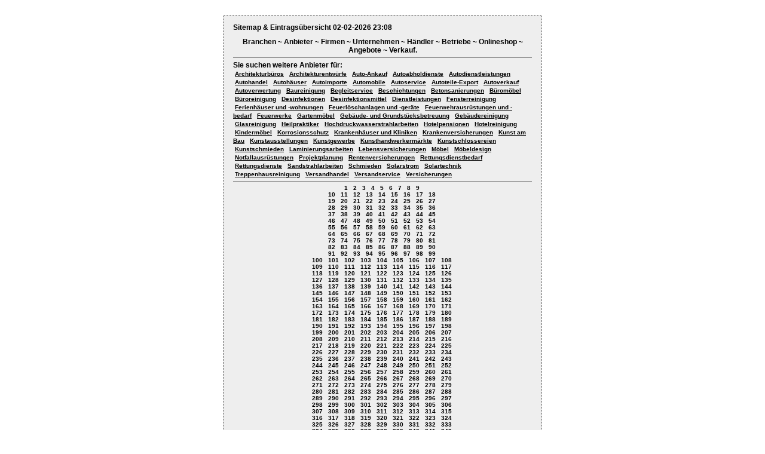

--- FILE ---
content_type: text/html; charset=UTF-8
request_url: http://www.branchen-domain.de/sites~powered~by~branchen~domain~de/24420
body_size: 23561
content:
﻿﻿﻿<!doctype html public "-//W3C//DTD HTML 4.01 Transitional//EN" "http://www.w3c.org/TR/1999/REC-html401-19991224/loose.dtd">
<html lang="de">
<head>
<title>Firmen Anbieter Eintragsübersicht Anzahl der Einträge [24420]  </title>
<meta content="brainbyte.de" name="copyright">
<meta content="Alle" name="Audience">
<meta content="DE" name="Content-language">
<meta content="Kommerzielle Homepage" name="Page-type">
<meta http-equiv="Content-Style-Type" content="text/css">
<meta http-equiv="content-type" content="text/html;charset=iso-8859-1">

<style type="text/css" media="screen">
<!--
Alle Rechte vorbehalten für Gestaltung und Programmierung.
All rights reserved for design and programming.
Copyright © 2003 by R. Woick cg-soft.de Home
-->
BODY {
	PADDING-RIGHT: 0px; PADDING-LEFT: 0px; PADDING-BOTTOM: 0px; MARGIN:  0px; PADDING-TOP: 0px; TEXT-ALIGN: center
}

	DIV.abc {
COLOR: black; FONT-FAMILY: sans-serif; FONT-SIZE: 10px; BORDER-RIGHT: #333 1px dashed; PADDING-RIGHT: 15px; BORDER-TOP: #333 1px dashed; PADDING-LEFT: 15px; PADDING-BOTTOM: 15px; MARGIN: 0px auto; BORDER-LEFT: #333 1px dashed; WIDTH: 500px; PADDING-TOP: 0px; BORDER-BOTTOM: #333 1px dashed; BACKGROUND-COLOR: #eee; TEXT-ALIGN: left
}



	div.abc a{
		COLOR: black;
		padding: 3px 3px 3px 3px;
	}

	div.abc a:link {
		COLOR: black;
		FONT-WEIGHT: bolder;
		FONT-SIZE: 10px;
		FONT-FAMILY: verdana,arial,helvetica,sans-serif;
		TEXT-DECORATION: none
	}
	div.abc a:visited {
		COLOR: black;
		FONT-WEIGHT: bolder;
		FONT-SIZE: 10px;

		FONT-FAMILY: verdana,arial,helvetica,sans-serif;
		TEXT-DECORATION: none
	}
	div.abc a:hover {
		COLOR: black;
		FONT-WEIGHT: bolder;
		FONT-SIZE: 10px;
		FONT-FAMILY: verdana,arial,helvetica,sans-serif;
	      	TEXT-DECORATION: none
	}
	div.abc a:active {
		COLOR: black;
		FONT-WEIGHT: bolder;
		FONT-SIZE: 10px;
		FONT-FAMILY: verdana,arial,helvetica,sans-serif;
		TEXT-DECORATION: none;

	}
	div.abc a:active {

		COLOR: black
	}
	div.abc a:hover {

		COLOR: Black;
	}
  ul{
		margin:0;
		padding:0;
		PADDING-BOTTOM: 0px;
		PADDING-TOP: 0px;

		LIST-STYLE-TYPE: none;
	}

    h2{
		FONT-SIZE: 12px;
		MARGIN-TOP: 0px;
		MARGIN-BOTTOM: 0px;
   	}

   	.row1, .col1
	{
		background-color: #F2F0F0;
		color: #000000;
	}

	.row2, .col2
	{
		background-color: #E0DFDF;
		color: #000000;
	}
 </style>
</head>
<body   >
<div class="abc" id="Content" >
<h3>Sitemap & Eintragsübersicht 02-02-2026 23:08</h3>
<div style="TEXT-ALIGN: center;"><big style="FONT-SIZE: 12px; FONT-WEIGHT: bolder;">Branchen ~ Anbieter ~ Firmen ~ Unternehmen ~ H&auml;ndler ~ Betriebe ~ Onlineshop ~ Angebote ~ Verkauf.</big></div>
<hr noshade size="1">
<h2>Sie suchen weitere Anbieter für:<br><a target="_blank" href="http://www.branchen-domain.de/architekturbUEros-0.html"><u>Architekturbüros</u></a> <a target="_blank" href="http://www.branchen-domain.de/architekturentwUErfe-0.html"><u>Architekturentwürfe</u></a> <a target="_blank" href="http://www.branchen-domain.de/auto-ankauf-0.html"><u>Auto-Ankauf</u></a> <a target="_blank" href="http://www.branchen-domain.de/autoabholdienste-0.html"><u>Autoabholdienste</u></a> <a target="_blank" href="http://www.branchen-domain.de/autodienstleistungen-0.html"><u>Autodienstleistungen</u></a> <a target="_blank" href="http://www.branchen-domain.de/autohandel-0.html"><u>Autohandel</u></a> <a target="_blank" href="http://www.branchen-domain.de/autohAEuser-0.html"><u>Autohäuser</u></a> <a target="_blank" href="http://www.branchen-domain.de/autoimporte-0.html"><u>Autoimporte</u></a> <a target="_blank" href="http://www.branchen-domain.de/automobile-0.html"><u>Automobile</u></a> <a target="_blank" href="http://www.branchen-domain.de/autoservice-0.html"><u>Autoservice</u></a> <a target="_blank" href="http://www.branchen-domain.de/autoteile-export-0.html"><u>Autoteile-Export</u></a> <a target="_blank" href="http://www.branchen-domain.de/autoverkauf-0.html"><u>Autoverkauf</u></a> <a target="_blank" href="http://www.branchen-domain.de/autoverwertung-0.html"><u>Autoverwertung</u></a> <a target="_blank" href="http://www.branchen-domain.de/baureinigung-0.html"><u>Baureinigung</u></a> <a target="_blank" href="http://www.branchen-domain.de/begleitservice-0.html"><u>Begleitservice</u></a> <a target="_blank" href="http://www.branchen-domain.de/beschichtungen-0.html"><u>Beschichtungen</u></a> <a target="_blank" href="http://www.branchen-domain.de/betonsanierungen-0.html"><u>Betonsanierungen</u></a> <a target="_blank" href="http://www.branchen-domain.de/bUEromOEbel-0.html"><u>Büromöbel</u></a> <a target="_blank" href="http://www.branchen-domain.de/bUEroreinigung-0.html"><u>Büroreinigung</u></a> <a target="_blank" href="http://www.branchen-domain.de/desinfektionen-0.html"><u>Desinfektionen</u></a> <a target="_blank" href="http://www.branchen-domain.de/desinfektionsmittel-0.html"><u>Desinfektionsmittel</u></a> <a target="_blank" href="http://www.branchen-domain.de/dienstleistungen-0.html"><u>Dienstleistungen</u></a> <a target="_blank" href="http://www.branchen-domain.de/fensterreinigung-0.html"><u>Fensterreinigung</u></a> <a target="_blank" href="http://www.branchen-domain.de/ferienhAEuser-und-wohnungen-0.html"><u>Ferienhäuser und -wohnungen</u></a> <a target="_blank" href="http://www.branchen-domain.de/feuerlOEschanlagen-und-gerAEte-0.html"><u>Feuerlöschanlagen und -geräte</u></a> <a target="_blank" href="http://www.branchen-domain.de/feuerwehrausrUEstungen-und-bedarf-0.html"><u>Feuerwehrausrüstungen und -bedarf</u></a> <a target="_blank" href="http://www.branchen-domain.de/feuerwerke-0.html"><u>Feuerwerke</u></a> <a target="_blank" href="http://www.branchen-domain.de/gartenmOEbel-0.html"><u>Gartenmöbel</u></a> <a target="_blank" href="http://www.branchen-domain.de/gebAEude-und-grundstUEcksbetreuung-0.html"><u>Gebäude- und Grundstücksbetreuung</u></a> <a target="_blank" href="http://www.branchen-domain.de/gebAEudereinigung-0.html"><u>Gebäudereinigung</u></a> <a target="_blank" href="http://www.branchen-domain.de/glasreinigung-0.html"><u>Glasreinigung</u></a> <a target="_blank" href="http://www.branchen-domain.de/heilpraktiker-0.html"><u>Heilpraktiker</u></a> <a target="_blank" href="http://www.branchen-domain.de/hochdruckwasserstrahlarbeiten-0.html"><u>Hochdruckwasserstrahlarbeiten</u></a> <a target="_blank" href="http://www.branchen-domain.de/hotelpensionen-0.html"><u>Hotelpensionen</u></a> <a target="_blank" href="http://www.branchen-domain.de/hotelreinigung-0.html"><u>Hotelreinigung</u></a> <a target="_blank" href="http://www.branchen-domain.de/kindermOEbel-0.html"><u>Kindermöbel</u></a> <a target="_blank" href="http://www.branchen-domain.de/korrosionsschutz-0.html"><u>Korrosionsschutz</u></a> <a target="_blank" href="http://www.branchen-domain.de/krankenhAEuser-und-kliniken-0.html"><u>Krankenhäuser und Kliniken</u></a> <a target="_blank" href="http://www.branchen-domain.de/krankenversicherungen-0.html"><u>Krankenversicherungen</u></a> <a target="_blank" href="http://www.branchen-domain.de/kunst-am-bau-0.html"><u>Kunst am Bau</u></a> <a target="_blank" href="http://www.branchen-domain.de/kunstausstellungen-0.html"><u>Kunstausstellungen</u></a> <a target="_blank" href="http://www.branchen-domain.de/kunstgewerbe-0.html"><u>Kunstgewerbe</u></a> <a target="_blank" href="http://www.branchen-domain.de/kunsthandwerkermAErkte-0.html"><u>Kunsthandwerkermärkte</u></a> <a target="_blank" href="http://www.branchen-domain.de/kunstschlossereien-0.html"><u>Kunstschlossereien</u></a> <a target="_blank" href="http://www.branchen-domain.de/kunstschmieden-0.html"><u>Kunstschmieden</u></a> <a target="_blank" href="http://www.branchen-domain.de/laminierungsarbeiten-0.html"><u>Laminierungsarbeiten</u></a> <a target="_blank" href="http://www.branchen-domain.de/lebensversicherungen-0.html"><u>Lebensversicherungen</u></a> <a target="_blank" href="http://www.branchen-domain.de/mOEbel-0.html"><u>Möbel</u></a> <a target="_blank" href="http://www.branchen-domain.de/mOEbeldesign-0.html"><u>Möbeldesign</u></a> <a target="_blank" href="http://www.branchen-domain.de/notfallausrUEstungen-0.html"><u>Notfallausrüstungen</u></a> <a target="_blank" href="http://www.branchen-domain.de/projektplanung-0.html"><u>Projektplanung</u></a> <a target="_blank" href="http://www.branchen-domain.de/rentenversicherungen-0.html"><u>Rentenversicherungen</u></a> <a target="_blank" href="http://www.branchen-domain.de/rettungsdienstbedarf-0.html"><u>Rettungsdienstbedarf</u></a> <a target="_blank" href="http://www.branchen-domain.de/rettungsdienste-0.html"><u>Rettungsdienste</u></a> <a target="_blank" href="http://www.branchen-domain.de/sandstrahlarbeiten-0.html"><u>Sandstrahlarbeiten</u></a> <a target="_blank" href="http://www.branchen-domain.de/schmieden-0.html"><u>Schmieden</u></a> <a target="_blank" href="http://www.branchen-domain.de/solarstrom-0.html"><u>Solarstrom</u></a> <a target="_blank" href="http://www.branchen-domain.de/solartechnik-0.html"><u>Solartechnik</u></a> <a target="_blank" href="http://www.branchen-domain.de/treppenhausreinigung-0.html"><u>Treppenhausreinigung</u></a> <a target="_blank" href="http://www.branchen-domain.de/versandhandel-0.html"><u>Versandhandel</u></a> <a target="_blank" href="http://www.branchen-domain.de/versandservice-0.html"><u>Versandservice</u></a> <a target="_blank" href="http://www.branchen-domain.de/versicherungen-0.html"><u>Versicherungen</u></a> </h2>
<hr noshade size="1">
<div align="center"><a href="http://www.branchen-domain.de/sites~powered~by~branchen~domain~de/0">1</a>&nbsp;<a href="http://www.branchen-domain.de/sites~powered~by~branchen~domain~de/20">2</a>&nbsp;<a href="http://www.branchen-domain.de/sites~powered~by~branchen~domain~de/40">3</a>&nbsp;<a href="http://www.branchen-domain.de/sites~powered~by~branchen~domain~de/60">4</a>&nbsp;<a href="http://www.branchen-domain.de/sites~powered~by~branchen~domain~de/80">5</a>&nbsp;<a href="http://www.branchen-domain.de/sites~powered~by~branchen~domain~de/100">6</a>&nbsp;<a href="http://www.branchen-domain.de/sites~powered~by~branchen~domain~de/120">7</a>&nbsp;<a href="http://www.branchen-domain.de/sites~powered~by~branchen~domain~de/140">8</a>&nbsp;<a href="http://www.branchen-domain.de/sites~powered~by~branchen~domain~de/160">9</a>&nbsp;<br><a href="http://www.branchen-domain.de/sites~powered~by~branchen~domain~de/180">10</a>&nbsp;<a href="http://www.branchen-domain.de/sites~powered~by~branchen~domain~de/200">11</a>&nbsp;<a href="http://www.branchen-domain.de/sites~powered~by~branchen~domain~de/220">12</a>&nbsp;<a href="http://www.branchen-domain.de/sites~powered~by~branchen~domain~de/240">13</a>&nbsp;<a href="http://www.branchen-domain.de/sites~powered~by~branchen~domain~de/260">14</a>&nbsp;<a href="http://www.branchen-domain.de/sites~powered~by~branchen~domain~de/280">15</a>&nbsp;<a href="http://www.branchen-domain.de/sites~powered~by~branchen~domain~de/300">16</a>&nbsp;<a href="http://www.branchen-domain.de/sites~powered~by~branchen~domain~de/320">17</a>&nbsp;<a href="http://www.branchen-domain.de/sites~powered~by~branchen~domain~de/340">18</a>&nbsp;<br><a href="http://www.branchen-domain.de/sites~powered~by~branchen~domain~de/360">19</a>&nbsp;<a href="http://www.branchen-domain.de/sites~powered~by~branchen~domain~de/380">20</a>&nbsp;<a href="http://www.branchen-domain.de/sites~powered~by~branchen~domain~de/400">21</a>&nbsp;<a href="http://www.branchen-domain.de/sites~powered~by~branchen~domain~de/420">22</a>&nbsp;<a href="http://www.branchen-domain.de/sites~powered~by~branchen~domain~de/440">23</a>&nbsp;<a href="http://www.branchen-domain.de/sites~powered~by~branchen~domain~de/460">24</a>&nbsp;<a href="http://www.branchen-domain.de/sites~powered~by~branchen~domain~de/480">25</a>&nbsp;<a href="http://www.branchen-domain.de/sites~powered~by~branchen~domain~de/500">26</a>&nbsp;<a href="http://www.branchen-domain.de/sites~powered~by~branchen~domain~de/520">27</a>&nbsp;<br><a href="http://www.branchen-domain.de/sites~powered~by~branchen~domain~de/540">28</a>&nbsp;<a href="http://www.branchen-domain.de/sites~powered~by~branchen~domain~de/560">29</a>&nbsp;<a href="http://www.branchen-domain.de/sites~powered~by~branchen~domain~de/580">30</a>&nbsp;<a href="http://www.branchen-domain.de/sites~powered~by~branchen~domain~de/600">31</a>&nbsp;<a href="http://www.branchen-domain.de/sites~powered~by~branchen~domain~de/620">32</a>&nbsp;<a href="http://www.branchen-domain.de/sites~powered~by~branchen~domain~de/640">33</a>&nbsp;<a href="http://www.branchen-domain.de/sites~powered~by~branchen~domain~de/660">34</a>&nbsp;<a href="http://www.branchen-domain.de/sites~powered~by~branchen~domain~de/680">35</a>&nbsp;<a href="http://www.branchen-domain.de/sites~powered~by~branchen~domain~de/700">36</a>&nbsp;<br><a href="http://www.branchen-domain.de/sites~powered~by~branchen~domain~de/720">37</a>&nbsp;<a href="http://www.branchen-domain.de/sites~powered~by~branchen~domain~de/740">38</a>&nbsp;<a href="http://www.branchen-domain.de/sites~powered~by~branchen~domain~de/760">39</a>&nbsp;<a href="http://www.branchen-domain.de/sites~powered~by~branchen~domain~de/780">40</a>&nbsp;<a href="http://www.branchen-domain.de/sites~powered~by~branchen~domain~de/800">41</a>&nbsp;<a href="http://www.branchen-domain.de/sites~powered~by~branchen~domain~de/820">42</a>&nbsp;<a href="http://www.branchen-domain.de/sites~powered~by~branchen~domain~de/840">43</a>&nbsp;<a href="http://www.branchen-domain.de/sites~powered~by~branchen~domain~de/860">44</a>&nbsp;<a href="http://www.branchen-domain.de/sites~powered~by~branchen~domain~de/880">45</a>&nbsp;<br><a href="http://www.branchen-domain.de/sites~powered~by~branchen~domain~de/900">46</a>&nbsp;<a href="http://www.branchen-domain.de/sites~powered~by~branchen~domain~de/920">47</a>&nbsp;<a href="http://www.branchen-domain.de/sites~powered~by~branchen~domain~de/940">48</a>&nbsp;<a href="http://www.branchen-domain.de/sites~powered~by~branchen~domain~de/960">49</a>&nbsp;<a href="http://www.branchen-domain.de/sites~powered~by~branchen~domain~de/980">50</a>&nbsp;<a href="http://www.branchen-domain.de/sites~powered~by~branchen~domain~de/1000">51</a>&nbsp;<a href="http://www.branchen-domain.de/sites~powered~by~branchen~domain~de/1020">52</a>&nbsp;<a href="http://www.branchen-domain.de/sites~powered~by~branchen~domain~de/1040">53</a>&nbsp;<a href="http://www.branchen-domain.de/sites~powered~by~branchen~domain~de/1060">54</a>&nbsp;<br><a href="http://www.branchen-domain.de/sites~powered~by~branchen~domain~de/1080">55</a>&nbsp;<a href="http://www.branchen-domain.de/sites~powered~by~branchen~domain~de/1100">56</a>&nbsp;<a href="http://www.branchen-domain.de/sites~powered~by~branchen~domain~de/1120">57</a>&nbsp;<a href="http://www.branchen-domain.de/sites~powered~by~branchen~domain~de/1140">58</a>&nbsp;<a href="http://www.branchen-domain.de/sites~powered~by~branchen~domain~de/1160">59</a>&nbsp;<a href="http://www.branchen-domain.de/sites~powered~by~branchen~domain~de/1180">60</a>&nbsp;<a href="http://www.branchen-domain.de/sites~powered~by~branchen~domain~de/1200">61</a>&nbsp;<a href="http://www.branchen-domain.de/sites~powered~by~branchen~domain~de/1220">62</a>&nbsp;<a href="http://www.branchen-domain.de/sites~powered~by~branchen~domain~de/1240">63</a>&nbsp;<br><a href="http://www.branchen-domain.de/sites~powered~by~branchen~domain~de/1260">64</a>&nbsp;<a href="http://www.branchen-domain.de/sites~powered~by~branchen~domain~de/1280">65</a>&nbsp;<a href="http://www.branchen-domain.de/sites~powered~by~branchen~domain~de/1300">66</a>&nbsp;<a href="http://www.branchen-domain.de/sites~powered~by~branchen~domain~de/1320">67</a>&nbsp;<a href="http://www.branchen-domain.de/sites~powered~by~branchen~domain~de/1340">68</a>&nbsp;<a href="http://www.branchen-domain.de/sites~powered~by~branchen~domain~de/1360">69</a>&nbsp;<a href="http://www.branchen-domain.de/sites~powered~by~branchen~domain~de/1380">70</a>&nbsp;<a href="http://www.branchen-domain.de/sites~powered~by~branchen~domain~de/1400">71</a>&nbsp;<a href="http://www.branchen-domain.de/sites~powered~by~branchen~domain~de/1420">72</a>&nbsp;<br><a href="http://www.branchen-domain.de/sites~powered~by~branchen~domain~de/1440">73</a>&nbsp;<a href="http://www.branchen-domain.de/sites~powered~by~branchen~domain~de/1460">74</a>&nbsp;<a href="http://www.branchen-domain.de/sites~powered~by~branchen~domain~de/1480">75</a>&nbsp;<a href="http://www.branchen-domain.de/sites~powered~by~branchen~domain~de/1500">76</a>&nbsp;<a href="http://www.branchen-domain.de/sites~powered~by~branchen~domain~de/1520">77</a>&nbsp;<a href="http://www.branchen-domain.de/sites~powered~by~branchen~domain~de/1540">78</a>&nbsp;<a href="http://www.branchen-domain.de/sites~powered~by~branchen~domain~de/1560">79</a>&nbsp;<a href="http://www.branchen-domain.de/sites~powered~by~branchen~domain~de/1580">80</a>&nbsp;<a href="http://www.branchen-domain.de/sites~powered~by~branchen~domain~de/1600">81</a>&nbsp;<br><a href="http://www.branchen-domain.de/sites~powered~by~branchen~domain~de/1620">82</a>&nbsp;<a href="http://www.branchen-domain.de/sites~powered~by~branchen~domain~de/1640">83</a>&nbsp;<a href="http://www.branchen-domain.de/sites~powered~by~branchen~domain~de/1660">84</a>&nbsp;<a href="http://www.branchen-domain.de/sites~powered~by~branchen~domain~de/1680">85</a>&nbsp;<a href="http://www.branchen-domain.de/sites~powered~by~branchen~domain~de/1700">86</a>&nbsp;<a href="http://www.branchen-domain.de/sites~powered~by~branchen~domain~de/1720">87</a>&nbsp;<a href="http://www.branchen-domain.de/sites~powered~by~branchen~domain~de/1740">88</a>&nbsp;<a href="http://www.branchen-domain.de/sites~powered~by~branchen~domain~de/1760">89</a>&nbsp;<a href="http://www.branchen-domain.de/sites~powered~by~branchen~domain~de/1780">90</a>&nbsp;<br><a href="http://www.branchen-domain.de/sites~powered~by~branchen~domain~de/1800">91</a>&nbsp;<a href="http://www.branchen-domain.de/sites~powered~by~branchen~domain~de/1820">92</a>&nbsp;<a href="http://www.branchen-domain.de/sites~powered~by~branchen~domain~de/1840">93</a>&nbsp;<a href="http://www.branchen-domain.de/sites~powered~by~branchen~domain~de/1860">94</a>&nbsp;<a href="http://www.branchen-domain.de/sites~powered~by~branchen~domain~de/1880">95</a>&nbsp;<a href="http://www.branchen-domain.de/sites~powered~by~branchen~domain~de/1900">96</a>&nbsp;<a href="http://www.branchen-domain.de/sites~powered~by~branchen~domain~de/1920">97</a>&nbsp;<a href="http://www.branchen-domain.de/sites~powered~by~branchen~domain~de/1940">98</a>&nbsp;<a href="http://www.branchen-domain.de/sites~powered~by~branchen~domain~de/1960">99</a>&nbsp;<br><a href="http://www.branchen-domain.de/sites~powered~by~branchen~domain~de/1980">100</a>&nbsp;<a href="http://www.branchen-domain.de/sites~powered~by~branchen~domain~de/2000">101</a>&nbsp;<a href="http://www.branchen-domain.de/sites~powered~by~branchen~domain~de/2020">102</a>&nbsp;<a href="http://www.branchen-domain.de/sites~powered~by~branchen~domain~de/2040">103</a>&nbsp;<a href="http://www.branchen-domain.de/sites~powered~by~branchen~domain~de/2060">104</a>&nbsp;<a href="http://www.branchen-domain.de/sites~powered~by~branchen~domain~de/2080">105</a>&nbsp;<a href="http://www.branchen-domain.de/sites~powered~by~branchen~domain~de/2100">106</a>&nbsp;<a href="http://www.branchen-domain.de/sites~powered~by~branchen~domain~de/2120">107</a>&nbsp;<a href="http://www.branchen-domain.de/sites~powered~by~branchen~domain~de/2140">108</a>&nbsp;<br><a href="http://www.branchen-domain.de/sites~powered~by~branchen~domain~de/2160">109</a>&nbsp;<a href="http://www.branchen-domain.de/sites~powered~by~branchen~domain~de/2180">110</a>&nbsp;<a href="http://www.branchen-domain.de/sites~powered~by~branchen~domain~de/2200">111</a>&nbsp;<a href="http://www.branchen-domain.de/sites~powered~by~branchen~domain~de/2220">112</a>&nbsp;<a href="http://www.branchen-domain.de/sites~powered~by~branchen~domain~de/2240">113</a>&nbsp;<a href="http://www.branchen-domain.de/sites~powered~by~branchen~domain~de/2260">114</a>&nbsp;<a href="http://www.branchen-domain.de/sites~powered~by~branchen~domain~de/2280">115</a>&nbsp;<a href="http://www.branchen-domain.de/sites~powered~by~branchen~domain~de/2300">116</a>&nbsp;<a href="http://www.branchen-domain.de/sites~powered~by~branchen~domain~de/2320">117</a>&nbsp;<br><a href="http://www.branchen-domain.de/sites~powered~by~branchen~domain~de/2340">118</a>&nbsp;<a href="http://www.branchen-domain.de/sites~powered~by~branchen~domain~de/2360">119</a>&nbsp;<a href="http://www.branchen-domain.de/sites~powered~by~branchen~domain~de/2380">120</a>&nbsp;<a href="http://www.branchen-domain.de/sites~powered~by~branchen~domain~de/2400">121</a>&nbsp;<a href="http://www.branchen-domain.de/sites~powered~by~branchen~domain~de/2420">122</a>&nbsp;<a href="http://www.branchen-domain.de/sites~powered~by~branchen~domain~de/2440">123</a>&nbsp;<a href="http://www.branchen-domain.de/sites~powered~by~branchen~domain~de/2460">124</a>&nbsp;<a href="http://www.branchen-domain.de/sites~powered~by~branchen~domain~de/2480">125</a>&nbsp;<a href="http://www.branchen-domain.de/sites~powered~by~branchen~domain~de/2500">126</a>&nbsp;<br><a href="http://www.branchen-domain.de/sites~powered~by~branchen~domain~de/2520">127</a>&nbsp;<a href="http://www.branchen-domain.de/sites~powered~by~branchen~domain~de/2540">128</a>&nbsp;<a href="http://www.branchen-domain.de/sites~powered~by~branchen~domain~de/2560">129</a>&nbsp;<a href="http://www.branchen-domain.de/sites~powered~by~branchen~domain~de/2580">130</a>&nbsp;<a href="http://www.branchen-domain.de/sites~powered~by~branchen~domain~de/2600">131</a>&nbsp;<a href="http://www.branchen-domain.de/sites~powered~by~branchen~domain~de/2620">132</a>&nbsp;<a href="http://www.branchen-domain.de/sites~powered~by~branchen~domain~de/2640">133</a>&nbsp;<a href="http://www.branchen-domain.de/sites~powered~by~branchen~domain~de/2660">134</a>&nbsp;<a href="http://www.branchen-domain.de/sites~powered~by~branchen~domain~de/2680">135</a>&nbsp;<br><a href="http://www.branchen-domain.de/sites~powered~by~branchen~domain~de/2700">136</a>&nbsp;<a href="http://www.branchen-domain.de/sites~powered~by~branchen~domain~de/2720">137</a>&nbsp;<a href="http://www.branchen-domain.de/sites~powered~by~branchen~domain~de/2740">138</a>&nbsp;<a href="http://www.branchen-domain.de/sites~powered~by~branchen~domain~de/2760">139</a>&nbsp;<a href="http://www.branchen-domain.de/sites~powered~by~branchen~domain~de/2780">140</a>&nbsp;<a href="http://www.branchen-domain.de/sites~powered~by~branchen~domain~de/2800">141</a>&nbsp;<a href="http://www.branchen-domain.de/sites~powered~by~branchen~domain~de/2820">142</a>&nbsp;<a href="http://www.branchen-domain.de/sites~powered~by~branchen~domain~de/2840">143</a>&nbsp;<a href="http://www.branchen-domain.de/sites~powered~by~branchen~domain~de/2860">144</a>&nbsp;<br><a href="http://www.branchen-domain.de/sites~powered~by~branchen~domain~de/2880">145</a>&nbsp;<a href="http://www.branchen-domain.de/sites~powered~by~branchen~domain~de/2900">146</a>&nbsp;<a href="http://www.branchen-domain.de/sites~powered~by~branchen~domain~de/2920">147</a>&nbsp;<a href="http://www.branchen-domain.de/sites~powered~by~branchen~domain~de/2940">148</a>&nbsp;<a href="http://www.branchen-domain.de/sites~powered~by~branchen~domain~de/2960">149</a>&nbsp;<a href="http://www.branchen-domain.de/sites~powered~by~branchen~domain~de/2980">150</a>&nbsp;<a href="http://www.branchen-domain.de/sites~powered~by~branchen~domain~de/3000">151</a>&nbsp;<a href="http://www.branchen-domain.de/sites~powered~by~branchen~domain~de/3020">152</a>&nbsp;<a href="http://www.branchen-domain.de/sites~powered~by~branchen~domain~de/3040">153</a>&nbsp;<br><a href="http://www.branchen-domain.de/sites~powered~by~branchen~domain~de/3060">154</a>&nbsp;<a href="http://www.branchen-domain.de/sites~powered~by~branchen~domain~de/3080">155</a>&nbsp;<a href="http://www.branchen-domain.de/sites~powered~by~branchen~domain~de/3100">156</a>&nbsp;<a href="http://www.branchen-domain.de/sites~powered~by~branchen~domain~de/3120">157</a>&nbsp;<a href="http://www.branchen-domain.de/sites~powered~by~branchen~domain~de/3140">158</a>&nbsp;<a href="http://www.branchen-domain.de/sites~powered~by~branchen~domain~de/3160">159</a>&nbsp;<a href="http://www.branchen-domain.de/sites~powered~by~branchen~domain~de/3180">160</a>&nbsp;<a href="http://www.branchen-domain.de/sites~powered~by~branchen~domain~de/3200">161</a>&nbsp;<a href="http://www.branchen-domain.de/sites~powered~by~branchen~domain~de/3220">162</a>&nbsp;<br><a href="http://www.branchen-domain.de/sites~powered~by~branchen~domain~de/3240">163</a>&nbsp;<a href="http://www.branchen-domain.de/sites~powered~by~branchen~domain~de/3260">164</a>&nbsp;<a href="http://www.branchen-domain.de/sites~powered~by~branchen~domain~de/3280">165</a>&nbsp;<a href="http://www.branchen-domain.de/sites~powered~by~branchen~domain~de/3300">166</a>&nbsp;<a href="http://www.branchen-domain.de/sites~powered~by~branchen~domain~de/3320">167</a>&nbsp;<a href="http://www.branchen-domain.de/sites~powered~by~branchen~domain~de/3340">168</a>&nbsp;<a href="http://www.branchen-domain.de/sites~powered~by~branchen~domain~de/3360">169</a>&nbsp;<a href="http://www.branchen-domain.de/sites~powered~by~branchen~domain~de/3380">170</a>&nbsp;<a href="http://www.branchen-domain.de/sites~powered~by~branchen~domain~de/3400">171</a>&nbsp;<br><a href="http://www.branchen-domain.de/sites~powered~by~branchen~domain~de/3420">172</a>&nbsp;<a href="http://www.branchen-domain.de/sites~powered~by~branchen~domain~de/3440">173</a>&nbsp;<a href="http://www.branchen-domain.de/sites~powered~by~branchen~domain~de/3460">174</a>&nbsp;<a href="http://www.branchen-domain.de/sites~powered~by~branchen~domain~de/3480">175</a>&nbsp;<a href="http://www.branchen-domain.de/sites~powered~by~branchen~domain~de/3500">176</a>&nbsp;<a href="http://www.branchen-domain.de/sites~powered~by~branchen~domain~de/3520">177</a>&nbsp;<a href="http://www.branchen-domain.de/sites~powered~by~branchen~domain~de/3540">178</a>&nbsp;<a href="http://www.branchen-domain.de/sites~powered~by~branchen~domain~de/3560">179</a>&nbsp;<a href="http://www.branchen-domain.de/sites~powered~by~branchen~domain~de/3580">180</a>&nbsp;<br><a href="http://www.branchen-domain.de/sites~powered~by~branchen~domain~de/3600">181</a>&nbsp;<a href="http://www.branchen-domain.de/sites~powered~by~branchen~domain~de/3620">182</a>&nbsp;<a href="http://www.branchen-domain.de/sites~powered~by~branchen~domain~de/3640">183</a>&nbsp;<a href="http://www.branchen-domain.de/sites~powered~by~branchen~domain~de/3660">184</a>&nbsp;<a href="http://www.branchen-domain.de/sites~powered~by~branchen~domain~de/3680">185</a>&nbsp;<a href="http://www.branchen-domain.de/sites~powered~by~branchen~domain~de/3700">186</a>&nbsp;<a href="http://www.branchen-domain.de/sites~powered~by~branchen~domain~de/3720">187</a>&nbsp;<a href="http://www.branchen-domain.de/sites~powered~by~branchen~domain~de/3740">188</a>&nbsp;<a href="http://www.branchen-domain.de/sites~powered~by~branchen~domain~de/3760">189</a>&nbsp;<br><a href="http://www.branchen-domain.de/sites~powered~by~branchen~domain~de/3780">190</a>&nbsp;<a href="http://www.branchen-domain.de/sites~powered~by~branchen~domain~de/3800">191</a>&nbsp;<a href="http://www.branchen-domain.de/sites~powered~by~branchen~domain~de/3820">192</a>&nbsp;<a href="http://www.branchen-domain.de/sites~powered~by~branchen~domain~de/3840">193</a>&nbsp;<a href="http://www.branchen-domain.de/sites~powered~by~branchen~domain~de/3860">194</a>&nbsp;<a href="http://www.branchen-domain.de/sites~powered~by~branchen~domain~de/3880">195</a>&nbsp;<a href="http://www.branchen-domain.de/sites~powered~by~branchen~domain~de/3900">196</a>&nbsp;<a href="http://www.branchen-domain.de/sites~powered~by~branchen~domain~de/3920">197</a>&nbsp;<a href="http://www.branchen-domain.de/sites~powered~by~branchen~domain~de/3940">198</a>&nbsp;<br><a href="http://www.branchen-domain.de/sites~powered~by~branchen~domain~de/3960">199</a>&nbsp;<a href="http://www.branchen-domain.de/sites~powered~by~branchen~domain~de/3980">200</a>&nbsp;<a href="http://www.branchen-domain.de/sites~powered~by~branchen~domain~de/4000">201</a>&nbsp;<a href="http://www.branchen-domain.de/sites~powered~by~branchen~domain~de/4020">202</a>&nbsp;<a href="http://www.branchen-domain.de/sites~powered~by~branchen~domain~de/4040">203</a>&nbsp;<a href="http://www.branchen-domain.de/sites~powered~by~branchen~domain~de/4060">204</a>&nbsp;<a href="http://www.branchen-domain.de/sites~powered~by~branchen~domain~de/4080">205</a>&nbsp;<a href="http://www.branchen-domain.de/sites~powered~by~branchen~domain~de/4100">206</a>&nbsp;<a href="http://www.branchen-domain.de/sites~powered~by~branchen~domain~de/4120">207</a>&nbsp;<br><a href="http://www.branchen-domain.de/sites~powered~by~branchen~domain~de/4140">208</a>&nbsp;<a href="http://www.branchen-domain.de/sites~powered~by~branchen~domain~de/4160">209</a>&nbsp;<a href="http://www.branchen-domain.de/sites~powered~by~branchen~domain~de/4180">210</a>&nbsp;<a href="http://www.branchen-domain.de/sites~powered~by~branchen~domain~de/4200">211</a>&nbsp;<a href="http://www.branchen-domain.de/sites~powered~by~branchen~domain~de/4220">212</a>&nbsp;<a href="http://www.branchen-domain.de/sites~powered~by~branchen~domain~de/4240">213</a>&nbsp;<a href="http://www.branchen-domain.de/sites~powered~by~branchen~domain~de/4260">214</a>&nbsp;<a href="http://www.branchen-domain.de/sites~powered~by~branchen~domain~de/4280">215</a>&nbsp;<a href="http://www.branchen-domain.de/sites~powered~by~branchen~domain~de/4300">216</a>&nbsp;<br><a href="http://www.branchen-domain.de/sites~powered~by~branchen~domain~de/4320">217</a>&nbsp;<a href="http://www.branchen-domain.de/sites~powered~by~branchen~domain~de/4340">218</a>&nbsp;<a href="http://www.branchen-domain.de/sites~powered~by~branchen~domain~de/4360">219</a>&nbsp;<a href="http://www.branchen-domain.de/sites~powered~by~branchen~domain~de/4380">220</a>&nbsp;<a href="http://www.branchen-domain.de/sites~powered~by~branchen~domain~de/4400">221</a>&nbsp;<a href="http://www.branchen-domain.de/sites~powered~by~branchen~domain~de/4420">222</a>&nbsp;<a href="http://www.branchen-domain.de/sites~powered~by~branchen~domain~de/4440">223</a>&nbsp;<a href="http://www.branchen-domain.de/sites~powered~by~branchen~domain~de/4460">224</a>&nbsp;<a href="http://www.branchen-domain.de/sites~powered~by~branchen~domain~de/4480">225</a>&nbsp;<br><a href="http://www.branchen-domain.de/sites~powered~by~branchen~domain~de/4500">226</a>&nbsp;<a href="http://www.branchen-domain.de/sites~powered~by~branchen~domain~de/4520">227</a>&nbsp;<a href="http://www.branchen-domain.de/sites~powered~by~branchen~domain~de/4540">228</a>&nbsp;<a href="http://www.branchen-domain.de/sites~powered~by~branchen~domain~de/4560">229</a>&nbsp;<a href="http://www.branchen-domain.de/sites~powered~by~branchen~domain~de/4580">230</a>&nbsp;<a href="http://www.branchen-domain.de/sites~powered~by~branchen~domain~de/4600">231</a>&nbsp;<a href="http://www.branchen-domain.de/sites~powered~by~branchen~domain~de/4620">232</a>&nbsp;<a href="http://www.branchen-domain.de/sites~powered~by~branchen~domain~de/4640">233</a>&nbsp;<a href="http://www.branchen-domain.de/sites~powered~by~branchen~domain~de/4660">234</a>&nbsp;<br><a href="http://www.branchen-domain.de/sites~powered~by~branchen~domain~de/4680">235</a>&nbsp;<a href="http://www.branchen-domain.de/sites~powered~by~branchen~domain~de/4700">236</a>&nbsp;<a href="http://www.branchen-domain.de/sites~powered~by~branchen~domain~de/4720">237</a>&nbsp;<a href="http://www.branchen-domain.de/sites~powered~by~branchen~domain~de/4740">238</a>&nbsp;<a href="http://www.branchen-domain.de/sites~powered~by~branchen~domain~de/4760">239</a>&nbsp;<a href="http://www.branchen-domain.de/sites~powered~by~branchen~domain~de/4780">240</a>&nbsp;<a href="http://www.branchen-domain.de/sites~powered~by~branchen~domain~de/4800">241</a>&nbsp;<a href="http://www.branchen-domain.de/sites~powered~by~branchen~domain~de/4820">242</a>&nbsp;<a href="http://www.branchen-domain.de/sites~powered~by~branchen~domain~de/4840">243</a>&nbsp;<br><a href="http://www.branchen-domain.de/sites~powered~by~branchen~domain~de/4860">244</a>&nbsp;<a href="http://www.branchen-domain.de/sites~powered~by~branchen~domain~de/4880">245</a>&nbsp;<a href="http://www.branchen-domain.de/sites~powered~by~branchen~domain~de/4900">246</a>&nbsp;<a href="http://www.branchen-domain.de/sites~powered~by~branchen~domain~de/4920">247</a>&nbsp;<a href="http://www.branchen-domain.de/sites~powered~by~branchen~domain~de/4940">248</a>&nbsp;<a href="http://www.branchen-domain.de/sites~powered~by~branchen~domain~de/4960">249</a>&nbsp;<a href="http://www.branchen-domain.de/sites~powered~by~branchen~domain~de/4980">250</a>&nbsp;<a href="http://www.branchen-domain.de/sites~powered~by~branchen~domain~de/5000">251</a>&nbsp;<a href="http://www.branchen-domain.de/sites~powered~by~branchen~domain~de/5020">252</a>&nbsp;<br><a href="http://www.branchen-domain.de/sites~powered~by~branchen~domain~de/5040">253</a>&nbsp;<a href="http://www.branchen-domain.de/sites~powered~by~branchen~domain~de/5060">254</a>&nbsp;<a href="http://www.branchen-domain.de/sites~powered~by~branchen~domain~de/5080">255</a>&nbsp;<a href="http://www.branchen-domain.de/sites~powered~by~branchen~domain~de/5100">256</a>&nbsp;<a href="http://www.branchen-domain.de/sites~powered~by~branchen~domain~de/5120">257</a>&nbsp;<a href="http://www.branchen-domain.de/sites~powered~by~branchen~domain~de/5140">258</a>&nbsp;<a href="http://www.branchen-domain.de/sites~powered~by~branchen~domain~de/5160">259</a>&nbsp;<a href="http://www.branchen-domain.de/sites~powered~by~branchen~domain~de/5180">260</a>&nbsp;<a href="http://www.branchen-domain.de/sites~powered~by~branchen~domain~de/5200">261</a>&nbsp;<br><a href="http://www.branchen-domain.de/sites~powered~by~branchen~domain~de/5220">262</a>&nbsp;<a href="http://www.branchen-domain.de/sites~powered~by~branchen~domain~de/5240">263</a>&nbsp;<a href="http://www.branchen-domain.de/sites~powered~by~branchen~domain~de/5260">264</a>&nbsp;<a href="http://www.branchen-domain.de/sites~powered~by~branchen~domain~de/5280">265</a>&nbsp;<a href="http://www.branchen-domain.de/sites~powered~by~branchen~domain~de/5300">266</a>&nbsp;<a href="http://www.branchen-domain.de/sites~powered~by~branchen~domain~de/5320">267</a>&nbsp;<a href="http://www.branchen-domain.de/sites~powered~by~branchen~domain~de/5340">268</a>&nbsp;<a href="http://www.branchen-domain.de/sites~powered~by~branchen~domain~de/5360">269</a>&nbsp;<a href="http://www.branchen-domain.de/sites~powered~by~branchen~domain~de/5380">270</a>&nbsp;<br><a href="http://www.branchen-domain.de/sites~powered~by~branchen~domain~de/5400">271</a>&nbsp;<a href="http://www.branchen-domain.de/sites~powered~by~branchen~domain~de/5420">272</a>&nbsp;<a href="http://www.branchen-domain.de/sites~powered~by~branchen~domain~de/5440">273</a>&nbsp;<a href="http://www.branchen-domain.de/sites~powered~by~branchen~domain~de/5460">274</a>&nbsp;<a href="http://www.branchen-domain.de/sites~powered~by~branchen~domain~de/5480">275</a>&nbsp;<a href="http://www.branchen-domain.de/sites~powered~by~branchen~domain~de/5500">276</a>&nbsp;<a href="http://www.branchen-domain.de/sites~powered~by~branchen~domain~de/5520">277</a>&nbsp;<a href="http://www.branchen-domain.de/sites~powered~by~branchen~domain~de/5540">278</a>&nbsp;<a href="http://www.branchen-domain.de/sites~powered~by~branchen~domain~de/5560">279</a>&nbsp;<br><a href="http://www.branchen-domain.de/sites~powered~by~branchen~domain~de/5580">280</a>&nbsp;<a href="http://www.branchen-domain.de/sites~powered~by~branchen~domain~de/5600">281</a>&nbsp;<a href="http://www.branchen-domain.de/sites~powered~by~branchen~domain~de/5620">282</a>&nbsp;<a href="http://www.branchen-domain.de/sites~powered~by~branchen~domain~de/5640">283</a>&nbsp;<a href="http://www.branchen-domain.de/sites~powered~by~branchen~domain~de/5660">284</a>&nbsp;<a href="http://www.branchen-domain.de/sites~powered~by~branchen~domain~de/5680">285</a>&nbsp;<a href="http://www.branchen-domain.de/sites~powered~by~branchen~domain~de/5700">286</a>&nbsp;<a href="http://www.branchen-domain.de/sites~powered~by~branchen~domain~de/5720">287</a>&nbsp;<a href="http://www.branchen-domain.de/sites~powered~by~branchen~domain~de/5740">288</a>&nbsp;<br><a href="http://www.branchen-domain.de/sites~powered~by~branchen~domain~de/5760">289</a>&nbsp;<a href="http://www.branchen-domain.de/sites~powered~by~branchen~domain~de/5780">290</a>&nbsp;<a href="http://www.branchen-domain.de/sites~powered~by~branchen~domain~de/5800">291</a>&nbsp;<a href="http://www.branchen-domain.de/sites~powered~by~branchen~domain~de/5820">292</a>&nbsp;<a href="http://www.branchen-domain.de/sites~powered~by~branchen~domain~de/5840">293</a>&nbsp;<a href="http://www.branchen-domain.de/sites~powered~by~branchen~domain~de/5860">294</a>&nbsp;<a href="http://www.branchen-domain.de/sites~powered~by~branchen~domain~de/5880">295</a>&nbsp;<a href="http://www.branchen-domain.de/sites~powered~by~branchen~domain~de/5900">296</a>&nbsp;<a href="http://www.branchen-domain.de/sites~powered~by~branchen~domain~de/5920">297</a>&nbsp;<br><a href="http://www.branchen-domain.de/sites~powered~by~branchen~domain~de/5940">298</a>&nbsp;<a href="http://www.branchen-domain.de/sites~powered~by~branchen~domain~de/5960">299</a>&nbsp;<a href="http://www.branchen-domain.de/sites~powered~by~branchen~domain~de/5980">300</a>&nbsp;<a href="http://www.branchen-domain.de/sites~powered~by~branchen~domain~de/6000">301</a>&nbsp;<a href="http://www.branchen-domain.de/sites~powered~by~branchen~domain~de/6020">302</a>&nbsp;<a href="http://www.branchen-domain.de/sites~powered~by~branchen~domain~de/6040">303</a>&nbsp;<a href="http://www.branchen-domain.de/sites~powered~by~branchen~domain~de/6060">304</a>&nbsp;<a href="http://www.branchen-domain.de/sites~powered~by~branchen~domain~de/6080">305</a>&nbsp;<a href="http://www.branchen-domain.de/sites~powered~by~branchen~domain~de/6100">306</a>&nbsp;<br><a href="http://www.branchen-domain.de/sites~powered~by~branchen~domain~de/6120">307</a>&nbsp;<a href="http://www.branchen-domain.de/sites~powered~by~branchen~domain~de/6140">308</a>&nbsp;<a href="http://www.branchen-domain.de/sites~powered~by~branchen~domain~de/6160">309</a>&nbsp;<a href="http://www.branchen-domain.de/sites~powered~by~branchen~domain~de/6180">310</a>&nbsp;<a href="http://www.branchen-domain.de/sites~powered~by~branchen~domain~de/6200">311</a>&nbsp;<a href="http://www.branchen-domain.de/sites~powered~by~branchen~domain~de/6220">312</a>&nbsp;<a href="http://www.branchen-domain.de/sites~powered~by~branchen~domain~de/6240">313</a>&nbsp;<a href="http://www.branchen-domain.de/sites~powered~by~branchen~domain~de/6260">314</a>&nbsp;<a href="http://www.branchen-domain.de/sites~powered~by~branchen~domain~de/6280">315</a>&nbsp;<br><a href="http://www.branchen-domain.de/sites~powered~by~branchen~domain~de/6300">316</a>&nbsp;<a href="http://www.branchen-domain.de/sites~powered~by~branchen~domain~de/6320">317</a>&nbsp;<a href="http://www.branchen-domain.de/sites~powered~by~branchen~domain~de/6340">318</a>&nbsp;<a href="http://www.branchen-domain.de/sites~powered~by~branchen~domain~de/6360">319</a>&nbsp;<a href="http://www.branchen-domain.de/sites~powered~by~branchen~domain~de/6380">320</a>&nbsp;<a href="http://www.branchen-domain.de/sites~powered~by~branchen~domain~de/6400">321</a>&nbsp;<a href="http://www.branchen-domain.de/sites~powered~by~branchen~domain~de/6420">322</a>&nbsp;<a href="http://www.branchen-domain.de/sites~powered~by~branchen~domain~de/6440">323</a>&nbsp;<a href="http://www.branchen-domain.de/sites~powered~by~branchen~domain~de/6460">324</a>&nbsp;<br><a href="http://www.branchen-domain.de/sites~powered~by~branchen~domain~de/6480">325</a>&nbsp;<a href="http://www.branchen-domain.de/sites~powered~by~branchen~domain~de/6500">326</a>&nbsp;<a href="http://www.branchen-domain.de/sites~powered~by~branchen~domain~de/6520">327</a>&nbsp;<a href="http://www.branchen-domain.de/sites~powered~by~branchen~domain~de/6540">328</a>&nbsp;<a href="http://www.branchen-domain.de/sites~powered~by~branchen~domain~de/6560">329</a>&nbsp;<a href="http://www.branchen-domain.de/sites~powered~by~branchen~domain~de/6580">330</a>&nbsp;<a href="http://www.branchen-domain.de/sites~powered~by~branchen~domain~de/6600">331</a>&nbsp;<a href="http://www.branchen-domain.de/sites~powered~by~branchen~domain~de/6620">332</a>&nbsp;<a href="http://www.branchen-domain.de/sites~powered~by~branchen~domain~de/6640">333</a>&nbsp;<br><a href="http://www.branchen-domain.de/sites~powered~by~branchen~domain~de/6660">334</a>&nbsp;<a href="http://www.branchen-domain.de/sites~powered~by~branchen~domain~de/6680">335</a>&nbsp;<a href="http://www.branchen-domain.de/sites~powered~by~branchen~domain~de/6700">336</a>&nbsp;<a href="http://www.branchen-domain.de/sites~powered~by~branchen~domain~de/6720">337</a>&nbsp;<a href="http://www.branchen-domain.de/sites~powered~by~branchen~domain~de/6740">338</a>&nbsp;<a href="http://www.branchen-domain.de/sites~powered~by~branchen~domain~de/6760">339</a>&nbsp;<a href="http://www.branchen-domain.de/sites~powered~by~branchen~domain~de/6780">340</a>&nbsp;<a href="http://www.branchen-domain.de/sites~powered~by~branchen~domain~de/6800">341</a>&nbsp;<a href="http://www.branchen-domain.de/sites~powered~by~branchen~domain~de/6820">342</a>&nbsp;<br><a href="http://www.branchen-domain.de/sites~powered~by~branchen~domain~de/6840">343</a>&nbsp;<a href="http://www.branchen-domain.de/sites~powered~by~branchen~domain~de/6860">344</a>&nbsp;<a href="http://www.branchen-domain.de/sites~powered~by~branchen~domain~de/6880">345</a>&nbsp;<a href="http://www.branchen-domain.de/sites~powered~by~branchen~domain~de/6900">346</a>&nbsp;<a href="http://www.branchen-domain.de/sites~powered~by~branchen~domain~de/6920">347</a>&nbsp;<a href="http://www.branchen-domain.de/sites~powered~by~branchen~domain~de/6940">348</a>&nbsp;<a href="http://www.branchen-domain.de/sites~powered~by~branchen~domain~de/6960">349</a>&nbsp;<a href="http://www.branchen-domain.de/sites~powered~by~branchen~domain~de/6980">350</a>&nbsp;<a href="http://www.branchen-domain.de/sites~powered~by~branchen~domain~de/7000">351</a>&nbsp;<br><a href="http://www.branchen-domain.de/sites~powered~by~branchen~domain~de/7020">352</a>&nbsp;<a href="http://www.branchen-domain.de/sites~powered~by~branchen~domain~de/7040">353</a>&nbsp;<a href="http://www.branchen-domain.de/sites~powered~by~branchen~domain~de/7060">354</a>&nbsp;<a href="http://www.branchen-domain.de/sites~powered~by~branchen~domain~de/7080">355</a>&nbsp;<a href="http://www.branchen-domain.de/sites~powered~by~branchen~domain~de/7100">356</a>&nbsp;<a href="http://www.branchen-domain.de/sites~powered~by~branchen~domain~de/7120">357</a>&nbsp;<a href="http://www.branchen-domain.de/sites~powered~by~branchen~domain~de/7140">358</a>&nbsp;<a href="http://www.branchen-domain.de/sites~powered~by~branchen~domain~de/7160">359</a>&nbsp;<a href="http://www.branchen-domain.de/sites~powered~by~branchen~domain~de/7180">360</a>&nbsp;<br><a href="http://www.branchen-domain.de/sites~powered~by~branchen~domain~de/7200">361</a>&nbsp;<a href="http://www.branchen-domain.de/sites~powered~by~branchen~domain~de/7220">362</a>&nbsp;<a href="http://www.branchen-domain.de/sites~powered~by~branchen~domain~de/7240">363</a>&nbsp;<a href="http://www.branchen-domain.de/sites~powered~by~branchen~domain~de/7260">364</a>&nbsp;<a href="http://www.branchen-domain.de/sites~powered~by~branchen~domain~de/7280">365</a>&nbsp;<a href="http://www.branchen-domain.de/sites~powered~by~branchen~domain~de/7300">366</a>&nbsp;<a href="http://www.branchen-domain.de/sites~powered~by~branchen~domain~de/7320">367</a>&nbsp;<a href="http://www.branchen-domain.de/sites~powered~by~branchen~domain~de/7340">368</a>&nbsp;<a href="http://www.branchen-domain.de/sites~powered~by~branchen~domain~de/7360">369</a>&nbsp;<br><a href="http://www.branchen-domain.de/sites~powered~by~branchen~domain~de/7380">370</a>&nbsp;<a href="http://www.branchen-domain.de/sites~powered~by~branchen~domain~de/7400">371</a>&nbsp;<a href="http://www.branchen-domain.de/sites~powered~by~branchen~domain~de/7420">372</a>&nbsp;<a href="http://www.branchen-domain.de/sites~powered~by~branchen~domain~de/7440">373</a>&nbsp;<a href="http://www.branchen-domain.de/sites~powered~by~branchen~domain~de/7460">374</a>&nbsp;<a href="http://www.branchen-domain.de/sites~powered~by~branchen~domain~de/7480">375</a>&nbsp;<a href="http://www.branchen-domain.de/sites~powered~by~branchen~domain~de/7500">376</a>&nbsp;<a href="http://www.branchen-domain.de/sites~powered~by~branchen~domain~de/7520">377</a>&nbsp;<a href="http://www.branchen-domain.de/sites~powered~by~branchen~domain~de/7540">378</a>&nbsp;<br><a href="http://www.branchen-domain.de/sites~powered~by~branchen~domain~de/7560">379</a>&nbsp;<a href="http://www.branchen-domain.de/sites~powered~by~branchen~domain~de/7580">380</a>&nbsp;<a href="http://www.branchen-domain.de/sites~powered~by~branchen~domain~de/7600">381</a>&nbsp;<a href="http://www.branchen-domain.de/sites~powered~by~branchen~domain~de/7620">382</a>&nbsp;<a href="http://www.branchen-domain.de/sites~powered~by~branchen~domain~de/7640">383</a>&nbsp;<a href="http://www.branchen-domain.de/sites~powered~by~branchen~domain~de/7660">384</a>&nbsp;<a href="http://www.branchen-domain.de/sites~powered~by~branchen~domain~de/7680">385</a>&nbsp;<a href="http://www.branchen-domain.de/sites~powered~by~branchen~domain~de/7700">386</a>&nbsp;<a href="http://www.branchen-domain.de/sites~powered~by~branchen~domain~de/7720">387</a>&nbsp;<br><a href="http://www.branchen-domain.de/sites~powered~by~branchen~domain~de/7740">388</a>&nbsp;<a href="http://www.branchen-domain.de/sites~powered~by~branchen~domain~de/7760">389</a>&nbsp;<a href="http://www.branchen-domain.de/sites~powered~by~branchen~domain~de/7780">390</a>&nbsp;<a href="http://www.branchen-domain.de/sites~powered~by~branchen~domain~de/7800">391</a>&nbsp;<a href="http://www.branchen-domain.de/sites~powered~by~branchen~domain~de/7820">392</a>&nbsp;<a href="http://www.branchen-domain.de/sites~powered~by~branchen~domain~de/7840">393</a>&nbsp;<a href="http://www.branchen-domain.de/sites~powered~by~branchen~domain~de/7860">394</a>&nbsp;<a href="http://www.branchen-domain.de/sites~powered~by~branchen~domain~de/7880">395</a>&nbsp;<a href="http://www.branchen-domain.de/sites~powered~by~branchen~domain~de/7900">396</a>&nbsp;<br><a href="http://www.branchen-domain.de/sites~powered~by~branchen~domain~de/7920">397</a>&nbsp;<a href="http://www.branchen-domain.de/sites~powered~by~branchen~domain~de/7940">398</a>&nbsp;<a href="http://www.branchen-domain.de/sites~powered~by~branchen~domain~de/7960">399</a>&nbsp;<a href="http://www.branchen-domain.de/sites~powered~by~branchen~domain~de/7980">400</a>&nbsp;<a href="http://www.branchen-domain.de/sites~powered~by~branchen~domain~de/8000">401</a>&nbsp;<a href="http://www.branchen-domain.de/sites~powered~by~branchen~domain~de/8020">402</a>&nbsp;<a href="http://www.branchen-domain.de/sites~powered~by~branchen~domain~de/8040">403</a>&nbsp;<a href="http://www.branchen-domain.de/sites~powered~by~branchen~domain~de/8060">404</a>&nbsp;<a href="http://www.branchen-domain.de/sites~powered~by~branchen~domain~de/8080">405</a>&nbsp;<br><a href="http://www.branchen-domain.de/sites~powered~by~branchen~domain~de/8100">406</a>&nbsp;<a href="http://www.branchen-domain.de/sites~powered~by~branchen~domain~de/8120">407</a>&nbsp;<a href="http://www.branchen-domain.de/sites~powered~by~branchen~domain~de/8140">408</a>&nbsp;<a href="http://www.branchen-domain.de/sites~powered~by~branchen~domain~de/8160">409</a>&nbsp;<a href="http://www.branchen-domain.de/sites~powered~by~branchen~domain~de/8180">410</a>&nbsp;<a href="http://www.branchen-domain.de/sites~powered~by~branchen~domain~de/8200">411</a>&nbsp;<a href="http://www.branchen-domain.de/sites~powered~by~branchen~domain~de/8220">412</a>&nbsp;<a href="http://www.branchen-domain.de/sites~powered~by~branchen~domain~de/8240">413</a>&nbsp;<a href="http://www.branchen-domain.de/sites~powered~by~branchen~domain~de/8260">414</a>&nbsp;<br><a href="http://www.branchen-domain.de/sites~powered~by~branchen~domain~de/8280">415</a>&nbsp;<a href="http://www.branchen-domain.de/sites~powered~by~branchen~domain~de/8300">416</a>&nbsp;<a href="http://www.branchen-domain.de/sites~powered~by~branchen~domain~de/8320">417</a>&nbsp;<a href="http://www.branchen-domain.de/sites~powered~by~branchen~domain~de/8340">418</a>&nbsp;<a href="http://www.branchen-domain.de/sites~powered~by~branchen~domain~de/8360">419</a>&nbsp;<a href="http://www.branchen-domain.de/sites~powered~by~branchen~domain~de/8380">420</a>&nbsp;<a href="http://www.branchen-domain.de/sites~powered~by~branchen~domain~de/8400">421</a>&nbsp;<a href="http://www.branchen-domain.de/sites~powered~by~branchen~domain~de/8420">422</a>&nbsp;<a href="http://www.branchen-domain.de/sites~powered~by~branchen~domain~de/8440">423</a>&nbsp;<br><a href="http://www.branchen-domain.de/sites~powered~by~branchen~domain~de/8460">424</a>&nbsp;<a href="http://www.branchen-domain.de/sites~powered~by~branchen~domain~de/8480">425</a>&nbsp;<a href="http://www.branchen-domain.de/sites~powered~by~branchen~domain~de/8500">426</a>&nbsp;<a href="http://www.branchen-domain.de/sites~powered~by~branchen~domain~de/8520">427</a>&nbsp;<a href="http://www.branchen-domain.de/sites~powered~by~branchen~domain~de/8540">428</a>&nbsp;<a href="http://www.branchen-domain.de/sites~powered~by~branchen~domain~de/8560">429</a>&nbsp;<a href="http://www.branchen-domain.de/sites~powered~by~branchen~domain~de/8580">430</a>&nbsp;<a href="http://www.branchen-domain.de/sites~powered~by~branchen~domain~de/8600">431</a>&nbsp;<a href="http://www.branchen-domain.de/sites~powered~by~branchen~domain~de/8620">432</a>&nbsp;<br><a href="http://www.branchen-domain.de/sites~powered~by~branchen~domain~de/8640">433</a>&nbsp;<a href="http://www.branchen-domain.de/sites~powered~by~branchen~domain~de/8660">434</a>&nbsp;<a href="http://www.branchen-domain.de/sites~powered~by~branchen~domain~de/8680">435</a>&nbsp;<a href="http://www.branchen-domain.de/sites~powered~by~branchen~domain~de/8700">436</a>&nbsp;<a href="http://www.branchen-domain.de/sites~powered~by~branchen~domain~de/8720">437</a>&nbsp;<a href="http://www.branchen-domain.de/sites~powered~by~branchen~domain~de/8740">438</a>&nbsp;<a href="http://www.branchen-domain.de/sites~powered~by~branchen~domain~de/8760">439</a>&nbsp;<a href="http://www.branchen-domain.de/sites~powered~by~branchen~domain~de/8780">440</a>&nbsp;<a href="http://www.branchen-domain.de/sites~powered~by~branchen~domain~de/8800">441</a>&nbsp;<br><a href="http://www.branchen-domain.de/sites~powered~by~branchen~domain~de/8820">442</a>&nbsp;<a href="http://www.branchen-domain.de/sites~powered~by~branchen~domain~de/8840">443</a>&nbsp;<a href="http://www.branchen-domain.de/sites~powered~by~branchen~domain~de/8860">444</a>&nbsp;<a href="http://www.branchen-domain.de/sites~powered~by~branchen~domain~de/8880">445</a>&nbsp;<a href="http://www.branchen-domain.de/sites~powered~by~branchen~domain~de/8900">446</a>&nbsp;<a href="http://www.branchen-domain.de/sites~powered~by~branchen~domain~de/8920">447</a>&nbsp;<a href="http://www.branchen-domain.de/sites~powered~by~branchen~domain~de/8940">448</a>&nbsp;<a href="http://www.branchen-domain.de/sites~powered~by~branchen~domain~de/8960">449</a>&nbsp;<a href="http://www.branchen-domain.de/sites~powered~by~branchen~domain~de/8980">450</a>&nbsp;<br><a href="http://www.branchen-domain.de/sites~powered~by~branchen~domain~de/9000">451</a>&nbsp;<a href="http://www.branchen-domain.de/sites~powered~by~branchen~domain~de/9020">452</a>&nbsp;<a href="http://www.branchen-domain.de/sites~powered~by~branchen~domain~de/9040">453</a>&nbsp;<a href="http://www.branchen-domain.de/sites~powered~by~branchen~domain~de/9060">454</a>&nbsp;<a href="http://www.branchen-domain.de/sites~powered~by~branchen~domain~de/9080">455</a>&nbsp;<a href="http://www.branchen-domain.de/sites~powered~by~branchen~domain~de/9100">456</a>&nbsp;<a href="http://www.branchen-domain.de/sites~powered~by~branchen~domain~de/9120">457</a>&nbsp;<a href="http://www.branchen-domain.de/sites~powered~by~branchen~domain~de/9140">458</a>&nbsp;<a href="http://www.branchen-domain.de/sites~powered~by~branchen~domain~de/9160">459</a>&nbsp;<br><a href="http://www.branchen-domain.de/sites~powered~by~branchen~domain~de/9180">460</a>&nbsp;<a href="http://www.branchen-domain.de/sites~powered~by~branchen~domain~de/9200">461</a>&nbsp;<a href="http://www.branchen-domain.de/sites~powered~by~branchen~domain~de/9220">462</a>&nbsp;<a href="http://www.branchen-domain.de/sites~powered~by~branchen~domain~de/9240">463</a>&nbsp;<a href="http://www.branchen-domain.de/sites~powered~by~branchen~domain~de/9260">464</a>&nbsp;<a href="http://www.branchen-domain.de/sites~powered~by~branchen~domain~de/9280">465</a>&nbsp;<a href="http://www.branchen-domain.de/sites~powered~by~branchen~domain~de/9300">466</a>&nbsp;<a href="http://www.branchen-domain.de/sites~powered~by~branchen~domain~de/9320">467</a>&nbsp;<a href="http://www.branchen-domain.de/sites~powered~by~branchen~domain~de/9340">468</a>&nbsp;<br><a href="http://www.branchen-domain.de/sites~powered~by~branchen~domain~de/9360">469</a>&nbsp;<a href="http://www.branchen-domain.de/sites~powered~by~branchen~domain~de/9380">470</a>&nbsp;<a href="http://www.branchen-domain.de/sites~powered~by~branchen~domain~de/9400">471</a>&nbsp;<a href="http://www.branchen-domain.de/sites~powered~by~branchen~domain~de/9420">472</a>&nbsp;<a href="http://www.branchen-domain.de/sites~powered~by~branchen~domain~de/9440">473</a>&nbsp;<a href="http://www.branchen-domain.de/sites~powered~by~branchen~domain~de/9460">474</a>&nbsp;<a href="http://www.branchen-domain.de/sites~powered~by~branchen~domain~de/9480">475</a>&nbsp;<a href="http://www.branchen-domain.de/sites~powered~by~branchen~domain~de/9500">476</a>&nbsp;<a href="http://www.branchen-domain.de/sites~powered~by~branchen~domain~de/9520">477</a>&nbsp;<br><a href="http://www.branchen-domain.de/sites~powered~by~branchen~domain~de/9540">478</a>&nbsp;<a href="http://www.branchen-domain.de/sites~powered~by~branchen~domain~de/9560">479</a>&nbsp;<a href="http://www.branchen-domain.de/sites~powered~by~branchen~domain~de/9580">480</a>&nbsp;<a href="http://www.branchen-domain.de/sites~powered~by~branchen~domain~de/9600">481</a>&nbsp;<a href="http://www.branchen-domain.de/sites~powered~by~branchen~domain~de/9620">482</a>&nbsp;<a href="http://www.branchen-domain.de/sites~powered~by~branchen~domain~de/9640">483</a>&nbsp;<a href="http://www.branchen-domain.de/sites~powered~by~branchen~domain~de/9660">484</a>&nbsp;<a href="http://www.branchen-domain.de/sites~powered~by~branchen~domain~de/9680">485</a>&nbsp;<a href="http://www.branchen-domain.de/sites~powered~by~branchen~domain~de/9700">486</a>&nbsp;<br><a href="http://www.branchen-domain.de/sites~powered~by~branchen~domain~de/9720">487</a>&nbsp;<a href="http://www.branchen-domain.de/sites~powered~by~branchen~domain~de/9740">488</a>&nbsp;<a href="http://www.branchen-domain.de/sites~powered~by~branchen~domain~de/9760">489</a>&nbsp;<a href="http://www.branchen-domain.de/sites~powered~by~branchen~domain~de/9780">490</a>&nbsp;<a href="http://www.branchen-domain.de/sites~powered~by~branchen~domain~de/9800">491</a>&nbsp;<a href="http://www.branchen-domain.de/sites~powered~by~branchen~domain~de/9820">492</a>&nbsp;<a href="http://www.branchen-domain.de/sites~powered~by~branchen~domain~de/9840">493</a>&nbsp;<a href="http://www.branchen-domain.de/sites~powered~by~branchen~domain~de/9860">494</a>&nbsp;<a href="http://www.branchen-domain.de/sites~powered~by~branchen~domain~de/9880">495</a>&nbsp;<br><a href="http://www.branchen-domain.de/sites~powered~by~branchen~domain~de/9900">496</a>&nbsp;<a href="http://www.branchen-domain.de/sites~powered~by~branchen~domain~de/9920">497</a>&nbsp;<a href="http://www.branchen-domain.de/sites~powered~by~branchen~domain~de/9940">498</a>&nbsp;<a href="http://www.branchen-domain.de/sites~powered~by~branchen~domain~de/9960">499</a>&nbsp;<a href="http://www.branchen-domain.de/sites~powered~by~branchen~domain~de/9980">500</a>&nbsp;<a href="http://www.branchen-domain.de/sites~powered~by~branchen~domain~de/10000">501</a>&nbsp;<a href="http://www.branchen-domain.de/sites~powered~by~branchen~domain~de/10020">502</a>&nbsp;<a href="http://www.branchen-domain.de/sites~powered~by~branchen~domain~de/10040">503</a>&nbsp;<a href="http://www.branchen-domain.de/sites~powered~by~branchen~domain~de/10060">504</a>&nbsp;<br><a href="http://www.branchen-domain.de/sites~powered~by~branchen~domain~de/10080">505</a>&nbsp;<a href="http://www.branchen-domain.de/sites~powered~by~branchen~domain~de/10100">506</a>&nbsp;<a href="http://www.branchen-domain.de/sites~powered~by~branchen~domain~de/10120">507</a>&nbsp;<a href="http://www.branchen-domain.de/sites~powered~by~branchen~domain~de/10140">508</a>&nbsp;<a href="http://www.branchen-domain.de/sites~powered~by~branchen~domain~de/10160">509</a>&nbsp;<a href="http://www.branchen-domain.de/sites~powered~by~branchen~domain~de/10180">510</a>&nbsp;<a href="http://www.branchen-domain.de/sites~powered~by~branchen~domain~de/10200">511</a>&nbsp;<a href="http://www.branchen-domain.de/sites~powered~by~branchen~domain~de/10220">512</a>&nbsp;<a href="http://www.branchen-domain.de/sites~powered~by~branchen~domain~de/10240">513</a>&nbsp;<br><a href="http://www.branchen-domain.de/sites~powered~by~branchen~domain~de/10260">514</a>&nbsp;<a href="http://www.branchen-domain.de/sites~powered~by~branchen~domain~de/10280">515</a>&nbsp;<a href="http://www.branchen-domain.de/sites~powered~by~branchen~domain~de/10300">516</a>&nbsp;<a href="http://www.branchen-domain.de/sites~powered~by~branchen~domain~de/10320">517</a>&nbsp;<a href="http://www.branchen-domain.de/sites~powered~by~branchen~domain~de/10340">518</a>&nbsp;<a href="http://www.branchen-domain.de/sites~powered~by~branchen~domain~de/10360">519</a>&nbsp;<a href="http://www.branchen-domain.de/sites~powered~by~branchen~domain~de/10380">520</a>&nbsp;<a href="http://www.branchen-domain.de/sites~powered~by~branchen~domain~de/10400">521</a>&nbsp;<a href="http://www.branchen-domain.de/sites~powered~by~branchen~domain~de/10420">522</a>&nbsp;<br><a href="http://www.branchen-domain.de/sites~powered~by~branchen~domain~de/10440">523</a>&nbsp;<a href="http://www.branchen-domain.de/sites~powered~by~branchen~domain~de/10460">524</a>&nbsp;<a href="http://www.branchen-domain.de/sites~powered~by~branchen~domain~de/10480">525</a>&nbsp;<a href="http://www.branchen-domain.de/sites~powered~by~branchen~domain~de/10500">526</a>&nbsp;<a href="http://www.branchen-domain.de/sites~powered~by~branchen~domain~de/10520">527</a>&nbsp;<a href="http://www.branchen-domain.de/sites~powered~by~branchen~domain~de/10540">528</a>&nbsp;<a href="http://www.branchen-domain.de/sites~powered~by~branchen~domain~de/10560">529</a>&nbsp;<a href="http://www.branchen-domain.de/sites~powered~by~branchen~domain~de/10580">530</a>&nbsp;<a href="http://www.branchen-domain.de/sites~powered~by~branchen~domain~de/10600">531</a>&nbsp;<br><a href="http://www.branchen-domain.de/sites~powered~by~branchen~domain~de/10620">532</a>&nbsp;<a href="http://www.branchen-domain.de/sites~powered~by~branchen~domain~de/10640">533</a>&nbsp;<a href="http://www.branchen-domain.de/sites~powered~by~branchen~domain~de/10660">534</a>&nbsp;<a href="http://www.branchen-domain.de/sites~powered~by~branchen~domain~de/10680">535</a>&nbsp;<a href="http://www.branchen-domain.de/sites~powered~by~branchen~domain~de/10700">536</a>&nbsp;<a href="http://www.branchen-domain.de/sites~powered~by~branchen~domain~de/10720">537</a>&nbsp;<a href="http://www.branchen-domain.de/sites~powered~by~branchen~domain~de/10740">538</a>&nbsp;<a href="http://www.branchen-domain.de/sites~powered~by~branchen~domain~de/10760">539</a>&nbsp;<a href="http://www.branchen-domain.de/sites~powered~by~branchen~domain~de/10780">540</a>&nbsp;<br><a href="http://www.branchen-domain.de/sites~powered~by~branchen~domain~de/10800">541</a>&nbsp;<a href="http://www.branchen-domain.de/sites~powered~by~branchen~domain~de/10820">542</a>&nbsp;<a href="http://www.branchen-domain.de/sites~powered~by~branchen~domain~de/10840">543</a>&nbsp;<a href="http://www.branchen-domain.de/sites~powered~by~branchen~domain~de/10860">544</a>&nbsp;<a href="http://www.branchen-domain.de/sites~powered~by~branchen~domain~de/10880">545</a>&nbsp;<a href="http://www.branchen-domain.de/sites~powered~by~branchen~domain~de/10900">546</a>&nbsp;<a href="http://www.branchen-domain.de/sites~powered~by~branchen~domain~de/10920">547</a>&nbsp;<a href="http://www.branchen-domain.de/sites~powered~by~branchen~domain~de/10940">548</a>&nbsp;<a href="http://www.branchen-domain.de/sites~powered~by~branchen~domain~de/10960">549</a>&nbsp;<br><a href="http://www.branchen-domain.de/sites~powered~by~branchen~domain~de/10980">550</a>&nbsp;<a href="http://www.branchen-domain.de/sites~powered~by~branchen~domain~de/11000">551</a>&nbsp;<a href="http://www.branchen-domain.de/sites~powered~by~branchen~domain~de/11020">552</a>&nbsp;<a href="http://www.branchen-domain.de/sites~powered~by~branchen~domain~de/11040">553</a>&nbsp;<a href="http://www.branchen-domain.de/sites~powered~by~branchen~domain~de/11060">554</a>&nbsp;<a href="http://www.branchen-domain.de/sites~powered~by~branchen~domain~de/11080">555</a>&nbsp;<a href="http://www.branchen-domain.de/sites~powered~by~branchen~domain~de/11100">556</a>&nbsp;<a href="http://www.branchen-domain.de/sites~powered~by~branchen~domain~de/11120">557</a>&nbsp;<a href="http://www.branchen-domain.de/sites~powered~by~branchen~domain~de/11140">558</a>&nbsp;<br><a href="http://www.branchen-domain.de/sites~powered~by~branchen~domain~de/11160">559</a>&nbsp;<a href="http://www.branchen-domain.de/sites~powered~by~branchen~domain~de/11180">560</a>&nbsp;<a href="http://www.branchen-domain.de/sites~powered~by~branchen~domain~de/11200">561</a>&nbsp;<a href="http://www.branchen-domain.de/sites~powered~by~branchen~domain~de/11220">562</a>&nbsp;<a href="http://www.branchen-domain.de/sites~powered~by~branchen~domain~de/11240">563</a>&nbsp;<a href="http://www.branchen-domain.de/sites~powered~by~branchen~domain~de/11260">564</a>&nbsp;<a href="http://www.branchen-domain.de/sites~powered~by~branchen~domain~de/11280">565</a>&nbsp;<a href="http://www.branchen-domain.de/sites~powered~by~branchen~domain~de/11300">566</a>&nbsp;<a href="http://www.branchen-domain.de/sites~powered~by~branchen~domain~de/11320">567</a>&nbsp;<br><a href="http://www.branchen-domain.de/sites~powered~by~branchen~domain~de/11340">568</a>&nbsp;<a href="http://www.branchen-domain.de/sites~powered~by~branchen~domain~de/11360">569</a>&nbsp;<a href="http://www.branchen-domain.de/sites~powered~by~branchen~domain~de/11380">570</a>&nbsp;<a href="http://www.branchen-domain.de/sites~powered~by~branchen~domain~de/11400">571</a>&nbsp;<a href="http://www.branchen-domain.de/sites~powered~by~branchen~domain~de/11420">572</a>&nbsp;<a href="http://www.branchen-domain.de/sites~powered~by~branchen~domain~de/11440">573</a>&nbsp;<a href="http://www.branchen-domain.de/sites~powered~by~branchen~domain~de/11460">574</a>&nbsp;<a href="http://www.branchen-domain.de/sites~powered~by~branchen~domain~de/11480">575</a>&nbsp;<a href="http://www.branchen-domain.de/sites~powered~by~branchen~domain~de/11500">576</a>&nbsp;<br><a href="http://www.branchen-domain.de/sites~powered~by~branchen~domain~de/11520">577</a>&nbsp;<a href="http://www.branchen-domain.de/sites~powered~by~branchen~domain~de/11540">578</a>&nbsp;<a href="http://www.branchen-domain.de/sites~powered~by~branchen~domain~de/11560">579</a>&nbsp;<a href="http://www.branchen-domain.de/sites~powered~by~branchen~domain~de/11580">580</a>&nbsp;<a href="http://www.branchen-domain.de/sites~powered~by~branchen~domain~de/11600">581</a>&nbsp;<a href="http://www.branchen-domain.de/sites~powered~by~branchen~domain~de/11620">582</a>&nbsp;<a href="http://www.branchen-domain.de/sites~powered~by~branchen~domain~de/11640">583</a>&nbsp;<a href="http://www.branchen-domain.de/sites~powered~by~branchen~domain~de/11660">584</a>&nbsp;<a href="http://www.branchen-domain.de/sites~powered~by~branchen~domain~de/11680">585</a>&nbsp;<br><a href="http://www.branchen-domain.de/sites~powered~by~branchen~domain~de/11700">586</a>&nbsp;<a href="http://www.branchen-domain.de/sites~powered~by~branchen~domain~de/11720">587</a>&nbsp;<a href="http://www.branchen-domain.de/sites~powered~by~branchen~domain~de/11740">588</a>&nbsp;<a href="http://www.branchen-domain.de/sites~powered~by~branchen~domain~de/11760">589</a>&nbsp;<a href="http://www.branchen-domain.de/sites~powered~by~branchen~domain~de/11780">590</a>&nbsp;<a href="http://www.branchen-domain.de/sites~powered~by~branchen~domain~de/11800">591</a>&nbsp;<a href="http://www.branchen-domain.de/sites~powered~by~branchen~domain~de/11820">592</a>&nbsp;<a href="http://www.branchen-domain.de/sites~powered~by~branchen~domain~de/11840">593</a>&nbsp;<a href="http://www.branchen-domain.de/sites~powered~by~branchen~domain~de/11860">594</a>&nbsp;<br><a href="http://www.branchen-domain.de/sites~powered~by~branchen~domain~de/11880">595</a>&nbsp;<a href="http://www.branchen-domain.de/sites~powered~by~branchen~domain~de/11900">596</a>&nbsp;<a href="http://www.branchen-domain.de/sites~powered~by~branchen~domain~de/11920">597</a>&nbsp;<a href="http://www.branchen-domain.de/sites~powered~by~branchen~domain~de/11940">598</a>&nbsp;<a href="http://www.branchen-domain.de/sites~powered~by~branchen~domain~de/11960">599</a>&nbsp;<a href="http://www.branchen-domain.de/sites~powered~by~branchen~domain~de/11980">600</a>&nbsp;<a href="http://www.branchen-domain.de/sites~powered~by~branchen~domain~de/12000">601</a>&nbsp;<a href="http://www.branchen-domain.de/sites~powered~by~branchen~domain~de/12020">602</a>&nbsp;<a href="http://www.branchen-domain.de/sites~powered~by~branchen~domain~de/12040">603</a>&nbsp;<br><a href="http://www.branchen-domain.de/sites~powered~by~branchen~domain~de/12060">604</a>&nbsp;<a href="http://www.branchen-domain.de/sites~powered~by~branchen~domain~de/12080">605</a>&nbsp;<a href="http://www.branchen-domain.de/sites~powered~by~branchen~domain~de/12100">606</a>&nbsp;<a href="http://www.branchen-domain.de/sites~powered~by~branchen~domain~de/12120">607</a>&nbsp;<a href="http://www.branchen-domain.de/sites~powered~by~branchen~domain~de/12140">608</a>&nbsp;<a href="http://www.branchen-domain.de/sites~powered~by~branchen~domain~de/12160">609</a>&nbsp;<a href="http://www.branchen-domain.de/sites~powered~by~branchen~domain~de/12180">610</a>&nbsp;<a href="http://www.branchen-domain.de/sites~powered~by~branchen~domain~de/12200">611</a>&nbsp;<a href="http://www.branchen-domain.de/sites~powered~by~branchen~domain~de/12220">612</a>&nbsp;<br><a href="http://www.branchen-domain.de/sites~powered~by~branchen~domain~de/12240">613</a>&nbsp;<a href="http://www.branchen-domain.de/sites~powered~by~branchen~domain~de/12260">614</a>&nbsp;<a href="http://www.branchen-domain.de/sites~powered~by~branchen~domain~de/12280">615</a>&nbsp;<a href="http://www.branchen-domain.de/sites~powered~by~branchen~domain~de/12300">616</a>&nbsp;<a href="http://www.branchen-domain.de/sites~powered~by~branchen~domain~de/12320">617</a>&nbsp;<a href="http://www.branchen-domain.de/sites~powered~by~branchen~domain~de/12340">618</a>&nbsp;<a href="http://www.branchen-domain.de/sites~powered~by~branchen~domain~de/12360">619</a>&nbsp;<a href="http://www.branchen-domain.de/sites~powered~by~branchen~domain~de/12380">620</a>&nbsp;<a href="http://www.branchen-domain.de/sites~powered~by~branchen~domain~de/12400">621</a>&nbsp;<br><a href="http://www.branchen-domain.de/sites~powered~by~branchen~domain~de/12420">622</a>&nbsp;<a href="http://www.branchen-domain.de/sites~powered~by~branchen~domain~de/12440">623</a>&nbsp;<a href="http://www.branchen-domain.de/sites~powered~by~branchen~domain~de/12460">624</a>&nbsp;<a href="http://www.branchen-domain.de/sites~powered~by~branchen~domain~de/12480">625</a>&nbsp;<a href="http://www.branchen-domain.de/sites~powered~by~branchen~domain~de/12500">626</a>&nbsp;<a href="http://www.branchen-domain.de/sites~powered~by~branchen~domain~de/12520">627</a>&nbsp;<a href="http://www.branchen-domain.de/sites~powered~by~branchen~domain~de/12540">628</a>&nbsp;<a href="http://www.branchen-domain.de/sites~powered~by~branchen~domain~de/12560">629</a>&nbsp;<a href="http://www.branchen-domain.de/sites~powered~by~branchen~domain~de/12580">630</a>&nbsp;<br><a href="http://www.branchen-domain.de/sites~powered~by~branchen~domain~de/12600">631</a>&nbsp;<a href="http://www.branchen-domain.de/sites~powered~by~branchen~domain~de/12620">632</a>&nbsp;<a href="http://www.branchen-domain.de/sites~powered~by~branchen~domain~de/12640">633</a>&nbsp;<a href="http://www.branchen-domain.de/sites~powered~by~branchen~domain~de/12660">634</a>&nbsp;<a href="http://www.branchen-domain.de/sites~powered~by~branchen~domain~de/12680">635</a>&nbsp;<a href="http://www.branchen-domain.de/sites~powered~by~branchen~domain~de/12700">636</a>&nbsp;<a href="http://www.branchen-domain.de/sites~powered~by~branchen~domain~de/12720">637</a>&nbsp;<a href="http://www.branchen-domain.de/sites~powered~by~branchen~domain~de/12740">638</a>&nbsp;<a href="http://www.branchen-domain.de/sites~powered~by~branchen~domain~de/12760">639</a>&nbsp;<br><a href="http://www.branchen-domain.de/sites~powered~by~branchen~domain~de/12780">640</a>&nbsp;<a href="http://www.branchen-domain.de/sites~powered~by~branchen~domain~de/12800">641</a>&nbsp;<a href="http://www.branchen-domain.de/sites~powered~by~branchen~domain~de/12820">642</a>&nbsp;<a href="http://www.branchen-domain.de/sites~powered~by~branchen~domain~de/12840">643</a>&nbsp;<a href="http://www.branchen-domain.de/sites~powered~by~branchen~domain~de/12860">644</a>&nbsp;<a href="http://www.branchen-domain.de/sites~powered~by~branchen~domain~de/12880">645</a>&nbsp;<a href="http://www.branchen-domain.de/sites~powered~by~branchen~domain~de/12900">646</a>&nbsp;<a href="http://www.branchen-domain.de/sites~powered~by~branchen~domain~de/12920">647</a>&nbsp;<a href="http://www.branchen-domain.de/sites~powered~by~branchen~domain~de/12940">648</a>&nbsp;<br><a href="http://www.branchen-domain.de/sites~powered~by~branchen~domain~de/12960">649</a>&nbsp;<a href="http://www.branchen-domain.de/sites~powered~by~branchen~domain~de/12980">650</a>&nbsp;<a href="http://www.branchen-domain.de/sites~powered~by~branchen~domain~de/13000">651</a>&nbsp;<a href="http://www.branchen-domain.de/sites~powered~by~branchen~domain~de/13020">652</a>&nbsp;<a href="http://www.branchen-domain.de/sites~powered~by~branchen~domain~de/13040">653</a>&nbsp;<a href="http://www.branchen-domain.de/sites~powered~by~branchen~domain~de/13060">654</a>&nbsp;<a href="http://www.branchen-domain.de/sites~powered~by~branchen~domain~de/13080">655</a>&nbsp;<a href="http://www.branchen-domain.de/sites~powered~by~branchen~domain~de/13100">656</a>&nbsp;<a href="http://www.branchen-domain.de/sites~powered~by~branchen~domain~de/13120">657</a>&nbsp;<br><a href="http://www.branchen-domain.de/sites~powered~by~branchen~domain~de/13140">658</a>&nbsp;<a href="http://www.branchen-domain.de/sites~powered~by~branchen~domain~de/13160">659</a>&nbsp;<a href="http://www.branchen-domain.de/sites~powered~by~branchen~domain~de/13180">660</a>&nbsp;<a href="http://www.branchen-domain.de/sites~powered~by~branchen~domain~de/13200">661</a>&nbsp;<a href="http://www.branchen-domain.de/sites~powered~by~branchen~domain~de/13220">662</a>&nbsp;<a href="http://www.branchen-domain.de/sites~powered~by~branchen~domain~de/13240">663</a>&nbsp;<a href="http://www.branchen-domain.de/sites~powered~by~branchen~domain~de/13260">664</a>&nbsp;<a href="http://www.branchen-domain.de/sites~powered~by~branchen~domain~de/13280">665</a>&nbsp;<a href="http://www.branchen-domain.de/sites~powered~by~branchen~domain~de/13300">666</a>&nbsp;<br><a href="http://www.branchen-domain.de/sites~powered~by~branchen~domain~de/13320">667</a>&nbsp;<a href="http://www.branchen-domain.de/sites~powered~by~branchen~domain~de/13340">668</a>&nbsp;<a href="http://www.branchen-domain.de/sites~powered~by~branchen~domain~de/13360">669</a>&nbsp;<a href="http://www.branchen-domain.de/sites~powered~by~branchen~domain~de/13380">670</a>&nbsp;<a href="http://www.branchen-domain.de/sites~powered~by~branchen~domain~de/13400">671</a>&nbsp;<a href="http://www.branchen-domain.de/sites~powered~by~branchen~domain~de/13420">672</a>&nbsp;<a href="http://www.branchen-domain.de/sites~powered~by~branchen~domain~de/13440">673</a>&nbsp;<a href="http://www.branchen-domain.de/sites~powered~by~branchen~domain~de/13460">674</a>&nbsp;<a href="http://www.branchen-domain.de/sites~powered~by~branchen~domain~de/13480">675</a>&nbsp;<br><a href="http://www.branchen-domain.de/sites~powered~by~branchen~domain~de/13500">676</a>&nbsp;<a href="http://www.branchen-domain.de/sites~powered~by~branchen~domain~de/13520">677</a>&nbsp;<a href="http://www.branchen-domain.de/sites~powered~by~branchen~domain~de/13540">678</a>&nbsp;<a href="http://www.branchen-domain.de/sites~powered~by~branchen~domain~de/13560">679</a>&nbsp;<a href="http://www.branchen-domain.de/sites~powered~by~branchen~domain~de/13580">680</a>&nbsp;<a href="http://www.branchen-domain.de/sites~powered~by~branchen~domain~de/13600">681</a>&nbsp;<a href="http://www.branchen-domain.de/sites~powered~by~branchen~domain~de/13620">682</a>&nbsp;<a href="http://www.branchen-domain.de/sites~powered~by~branchen~domain~de/13640">683</a>&nbsp;<a href="http://www.branchen-domain.de/sites~powered~by~branchen~domain~de/13660">684</a>&nbsp;<br><a href="http://www.branchen-domain.de/sites~powered~by~branchen~domain~de/13680">685</a>&nbsp;<a href="http://www.branchen-domain.de/sites~powered~by~branchen~domain~de/13700">686</a>&nbsp;<a href="http://www.branchen-domain.de/sites~powered~by~branchen~domain~de/13720">687</a>&nbsp;<a href="http://www.branchen-domain.de/sites~powered~by~branchen~domain~de/13740">688</a>&nbsp;<a href="http://www.branchen-domain.de/sites~powered~by~branchen~domain~de/13760">689</a>&nbsp;<a href="http://www.branchen-domain.de/sites~powered~by~branchen~domain~de/13780">690</a>&nbsp;<a href="http://www.branchen-domain.de/sites~powered~by~branchen~domain~de/13800">691</a>&nbsp;<a href="http://www.branchen-domain.de/sites~powered~by~branchen~domain~de/13820">692</a>&nbsp;<a href="http://www.branchen-domain.de/sites~powered~by~branchen~domain~de/13840">693</a>&nbsp;<br><a href="http://www.branchen-domain.de/sites~powered~by~branchen~domain~de/13860">694</a>&nbsp;<a href="http://www.branchen-domain.de/sites~powered~by~branchen~domain~de/13880">695</a>&nbsp;<a href="http://www.branchen-domain.de/sites~powered~by~branchen~domain~de/13900">696</a>&nbsp;<a href="http://www.branchen-domain.de/sites~powered~by~branchen~domain~de/13920">697</a>&nbsp;<a href="http://www.branchen-domain.de/sites~powered~by~branchen~domain~de/13940">698</a>&nbsp;<a href="http://www.branchen-domain.de/sites~powered~by~branchen~domain~de/13960">699</a>&nbsp;<a href="http://www.branchen-domain.de/sites~powered~by~branchen~domain~de/13980">700</a>&nbsp;<a href="http://www.branchen-domain.de/sites~powered~by~branchen~domain~de/14000">701</a>&nbsp;<a href="http://www.branchen-domain.de/sites~powered~by~branchen~domain~de/14020">702</a>&nbsp;<br><a href="http://www.branchen-domain.de/sites~powered~by~branchen~domain~de/14040">703</a>&nbsp;<a href="http://www.branchen-domain.de/sites~powered~by~branchen~domain~de/14060">704</a>&nbsp;<a href="http://www.branchen-domain.de/sites~powered~by~branchen~domain~de/14080">705</a>&nbsp;<a href="http://www.branchen-domain.de/sites~powered~by~branchen~domain~de/14100">706</a>&nbsp;<a href="http://www.branchen-domain.de/sites~powered~by~branchen~domain~de/14120">707</a>&nbsp;<a href="http://www.branchen-domain.de/sites~powered~by~branchen~domain~de/14140">708</a>&nbsp;<a href="http://www.branchen-domain.de/sites~powered~by~branchen~domain~de/14160">709</a>&nbsp;<a href="http://www.branchen-domain.de/sites~powered~by~branchen~domain~de/14180">710</a>&nbsp;<a href="http://www.branchen-domain.de/sites~powered~by~branchen~domain~de/14200">711</a>&nbsp;<br><a href="http://www.branchen-domain.de/sites~powered~by~branchen~domain~de/14220">712</a>&nbsp;<a href="http://www.branchen-domain.de/sites~powered~by~branchen~domain~de/14240">713</a>&nbsp;<a href="http://www.branchen-domain.de/sites~powered~by~branchen~domain~de/14260">714</a>&nbsp;<a href="http://www.branchen-domain.de/sites~powered~by~branchen~domain~de/14280">715</a>&nbsp;<a href="http://www.branchen-domain.de/sites~powered~by~branchen~domain~de/14300">716</a>&nbsp;<a href="http://www.branchen-domain.de/sites~powered~by~branchen~domain~de/14320">717</a>&nbsp;<a href="http://www.branchen-domain.de/sites~powered~by~branchen~domain~de/14340">718</a>&nbsp;<a href="http://www.branchen-domain.de/sites~powered~by~branchen~domain~de/14360">719</a>&nbsp;<a href="http://www.branchen-domain.de/sites~powered~by~branchen~domain~de/14380">720</a>&nbsp;<br><a href="http://www.branchen-domain.de/sites~powered~by~branchen~domain~de/14400">721</a>&nbsp;<a href="http://www.branchen-domain.de/sites~powered~by~branchen~domain~de/14420">722</a>&nbsp;<a href="http://www.branchen-domain.de/sites~powered~by~branchen~domain~de/14440">723</a>&nbsp;<a href="http://www.branchen-domain.de/sites~powered~by~branchen~domain~de/14460">724</a>&nbsp;<a href="http://www.branchen-domain.de/sites~powered~by~branchen~domain~de/14480">725</a>&nbsp;<a href="http://www.branchen-domain.de/sites~powered~by~branchen~domain~de/14500">726</a>&nbsp;<a href="http://www.branchen-domain.de/sites~powered~by~branchen~domain~de/14520">727</a>&nbsp;<a href="http://www.branchen-domain.de/sites~powered~by~branchen~domain~de/14540">728</a>&nbsp;<a href="http://www.branchen-domain.de/sites~powered~by~branchen~domain~de/14560">729</a>&nbsp;<br><a href="http://www.branchen-domain.de/sites~powered~by~branchen~domain~de/14580">730</a>&nbsp;<a href="http://www.branchen-domain.de/sites~powered~by~branchen~domain~de/14600">731</a>&nbsp;<a href="http://www.branchen-domain.de/sites~powered~by~branchen~domain~de/14620">732</a>&nbsp;<a href="http://www.branchen-domain.de/sites~powered~by~branchen~domain~de/14640">733</a>&nbsp;<a href="http://www.branchen-domain.de/sites~powered~by~branchen~domain~de/14660">734</a>&nbsp;<a href="http://www.branchen-domain.de/sites~powered~by~branchen~domain~de/14680">735</a>&nbsp;<a href="http://www.branchen-domain.de/sites~powered~by~branchen~domain~de/14700">736</a>&nbsp;<a href="http://www.branchen-domain.de/sites~powered~by~branchen~domain~de/14720">737</a>&nbsp;<a href="http://www.branchen-domain.de/sites~powered~by~branchen~domain~de/14740">738</a>&nbsp;<br><a href="http://www.branchen-domain.de/sites~powered~by~branchen~domain~de/14760">739</a>&nbsp;<a href="http://www.branchen-domain.de/sites~powered~by~branchen~domain~de/14780">740</a>&nbsp;<a href="http://www.branchen-domain.de/sites~powered~by~branchen~domain~de/14800">741</a>&nbsp;<a href="http://www.branchen-domain.de/sites~powered~by~branchen~domain~de/14820">742</a>&nbsp;<a href="http://www.branchen-domain.de/sites~powered~by~branchen~domain~de/14840">743</a>&nbsp;<a href="http://www.branchen-domain.de/sites~powered~by~branchen~domain~de/14860">744</a>&nbsp;<a href="http://www.branchen-domain.de/sites~powered~by~branchen~domain~de/14880">745</a>&nbsp;<a href="http://www.branchen-domain.de/sites~powered~by~branchen~domain~de/14900">746</a>&nbsp;<a href="http://www.branchen-domain.de/sites~powered~by~branchen~domain~de/14920">747</a>&nbsp;<br><a href="http://www.branchen-domain.de/sites~powered~by~branchen~domain~de/14940">748</a>&nbsp;<a href="http://www.branchen-domain.de/sites~powered~by~branchen~domain~de/14960">749</a>&nbsp;<a href="http://www.branchen-domain.de/sites~powered~by~branchen~domain~de/14980">750</a>&nbsp;<a href="http://www.branchen-domain.de/sites~powered~by~branchen~domain~de/15000">751</a>&nbsp;<a href="http://www.branchen-domain.de/sites~powered~by~branchen~domain~de/15020">752</a>&nbsp;<a href="http://www.branchen-domain.de/sites~powered~by~branchen~domain~de/15040">753</a>&nbsp;<a href="http://www.branchen-domain.de/sites~powered~by~branchen~domain~de/15060">754</a>&nbsp;<a href="http://www.branchen-domain.de/sites~powered~by~branchen~domain~de/15080">755</a>&nbsp;<a href="http://www.branchen-domain.de/sites~powered~by~branchen~domain~de/15100">756</a>&nbsp;<br><a href="http://www.branchen-domain.de/sites~powered~by~branchen~domain~de/15120">757</a>&nbsp;<a href="http://www.branchen-domain.de/sites~powered~by~branchen~domain~de/15140">758</a>&nbsp;<a href="http://www.branchen-domain.de/sites~powered~by~branchen~domain~de/15160">759</a>&nbsp;<a href="http://www.branchen-domain.de/sites~powered~by~branchen~domain~de/15180">760</a>&nbsp;<a href="http://www.branchen-domain.de/sites~powered~by~branchen~domain~de/15200">761</a>&nbsp;<a href="http://www.branchen-domain.de/sites~powered~by~branchen~domain~de/15220">762</a>&nbsp;<a href="http://www.branchen-domain.de/sites~powered~by~branchen~domain~de/15240">763</a>&nbsp;<a href="http://www.branchen-domain.de/sites~powered~by~branchen~domain~de/15260">764</a>&nbsp;<a href="http://www.branchen-domain.de/sites~powered~by~branchen~domain~de/15280">765</a>&nbsp;<br><a href="http://www.branchen-domain.de/sites~powered~by~branchen~domain~de/15300">766</a>&nbsp;<a href="http://www.branchen-domain.de/sites~powered~by~branchen~domain~de/15320">767</a>&nbsp;<a href="http://www.branchen-domain.de/sites~powered~by~branchen~domain~de/15340">768</a>&nbsp;<a href="http://www.branchen-domain.de/sites~powered~by~branchen~domain~de/15360">769</a>&nbsp;<a href="http://www.branchen-domain.de/sites~powered~by~branchen~domain~de/15380">770</a>&nbsp;<a href="http://www.branchen-domain.de/sites~powered~by~branchen~domain~de/15400">771</a>&nbsp;<a href="http://www.branchen-domain.de/sites~powered~by~branchen~domain~de/15420">772</a>&nbsp;<a href="http://www.branchen-domain.de/sites~powered~by~branchen~domain~de/15440">773</a>&nbsp;<a href="http://www.branchen-domain.de/sites~powered~by~branchen~domain~de/15460">774</a>&nbsp;<br><a href="http://www.branchen-domain.de/sites~powered~by~branchen~domain~de/15480">775</a>&nbsp;<a href="http://www.branchen-domain.de/sites~powered~by~branchen~domain~de/15500">776</a>&nbsp;<a href="http://www.branchen-domain.de/sites~powered~by~branchen~domain~de/15520">777</a>&nbsp;<a href="http://www.branchen-domain.de/sites~powered~by~branchen~domain~de/15540">778</a>&nbsp;<a href="http://www.branchen-domain.de/sites~powered~by~branchen~domain~de/15560">779</a>&nbsp;<a href="http://www.branchen-domain.de/sites~powered~by~branchen~domain~de/15580">780</a>&nbsp;<a href="http://www.branchen-domain.de/sites~powered~by~branchen~domain~de/15600">781</a>&nbsp;<a href="http://www.branchen-domain.de/sites~powered~by~branchen~domain~de/15620">782</a>&nbsp;<a href="http://www.branchen-domain.de/sites~powered~by~branchen~domain~de/15640">783</a>&nbsp;<br><a href="http://www.branchen-domain.de/sites~powered~by~branchen~domain~de/15660">784</a>&nbsp;<a href="http://www.branchen-domain.de/sites~powered~by~branchen~domain~de/15680">785</a>&nbsp;<a href="http://www.branchen-domain.de/sites~powered~by~branchen~domain~de/15700">786</a>&nbsp;<a href="http://www.branchen-domain.de/sites~powered~by~branchen~domain~de/15720">787</a>&nbsp;<a href="http://www.branchen-domain.de/sites~powered~by~branchen~domain~de/15740">788</a>&nbsp;<a href="http://www.branchen-domain.de/sites~powered~by~branchen~domain~de/15760">789</a>&nbsp;<a href="http://www.branchen-domain.de/sites~powered~by~branchen~domain~de/15780">790</a>&nbsp;<a href="http://www.branchen-domain.de/sites~powered~by~branchen~domain~de/15800">791</a>&nbsp;<a href="http://www.branchen-domain.de/sites~powered~by~branchen~domain~de/15820">792</a>&nbsp;<br><a href="http://www.branchen-domain.de/sites~powered~by~branchen~domain~de/15840">793</a>&nbsp;<a href="http://www.branchen-domain.de/sites~powered~by~branchen~domain~de/15860">794</a>&nbsp;<a href="http://www.branchen-domain.de/sites~powered~by~branchen~domain~de/15880">795</a>&nbsp;<a href="http://www.branchen-domain.de/sites~powered~by~branchen~domain~de/15900">796</a>&nbsp;<a href="http://www.branchen-domain.de/sites~powered~by~branchen~domain~de/15920">797</a>&nbsp;<a href="http://www.branchen-domain.de/sites~powered~by~branchen~domain~de/15940">798</a>&nbsp;<a href="http://www.branchen-domain.de/sites~powered~by~branchen~domain~de/15960">799</a>&nbsp;<a href="http://www.branchen-domain.de/sites~powered~by~branchen~domain~de/15980">800</a>&nbsp;<a href="http://www.branchen-domain.de/sites~powered~by~branchen~domain~de/16000">801</a>&nbsp;<br><a href="http://www.branchen-domain.de/sites~powered~by~branchen~domain~de/16020">802</a>&nbsp;<a href="http://www.branchen-domain.de/sites~powered~by~branchen~domain~de/16040">803</a>&nbsp;<a href="http://www.branchen-domain.de/sites~powered~by~branchen~domain~de/16060">804</a>&nbsp;<a href="http://www.branchen-domain.de/sites~powered~by~branchen~domain~de/16080">805</a>&nbsp;<a href="http://www.branchen-domain.de/sites~powered~by~branchen~domain~de/16100">806</a>&nbsp;<a href="http://www.branchen-domain.de/sites~powered~by~branchen~domain~de/16120">807</a>&nbsp;<a href="http://www.branchen-domain.de/sites~powered~by~branchen~domain~de/16140">808</a>&nbsp;<a href="http://www.branchen-domain.de/sites~powered~by~branchen~domain~de/16160">809</a>&nbsp;<a href="http://www.branchen-domain.de/sites~powered~by~branchen~domain~de/16180">810</a>&nbsp;<br><a href="http://www.branchen-domain.de/sites~powered~by~branchen~domain~de/16200">811</a>&nbsp;<a href="http://www.branchen-domain.de/sites~powered~by~branchen~domain~de/16220">812</a>&nbsp;<a href="http://www.branchen-domain.de/sites~powered~by~branchen~domain~de/16240">813</a>&nbsp;<a href="http://www.branchen-domain.de/sites~powered~by~branchen~domain~de/16260">814</a>&nbsp;<a href="http://www.branchen-domain.de/sites~powered~by~branchen~domain~de/16280">815</a>&nbsp;<a href="http://www.branchen-domain.de/sites~powered~by~branchen~domain~de/16300">816</a>&nbsp;<a href="http://www.branchen-domain.de/sites~powered~by~branchen~domain~de/16320">817</a>&nbsp;<a href="http://www.branchen-domain.de/sites~powered~by~branchen~domain~de/16340">818</a>&nbsp;<a href="http://www.branchen-domain.de/sites~powered~by~branchen~domain~de/16360">819</a>&nbsp;<br><a href="http://www.branchen-domain.de/sites~powered~by~branchen~domain~de/16380">820</a>&nbsp;<a href="http://www.branchen-domain.de/sites~powered~by~branchen~domain~de/16400">821</a>&nbsp;<a href="http://www.branchen-domain.de/sites~powered~by~branchen~domain~de/16420">822</a>&nbsp;<a href="http://www.branchen-domain.de/sites~powered~by~branchen~domain~de/16440">823</a>&nbsp;<a href="http://www.branchen-domain.de/sites~powered~by~branchen~domain~de/16460">824</a>&nbsp;<a href="http://www.branchen-domain.de/sites~powered~by~branchen~domain~de/16480">825</a>&nbsp;<a href="http://www.branchen-domain.de/sites~powered~by~branchen~domain~de/16500">826</a>&nbsp;<a href="http://www.branchen-domain.de/sites~powered~by~branchen~domain~de/16520">827</a>&nbsp;<a href="http://www.branchen-domain.de/sites~powered~by~branchen~domain~de/16540">828</a>&nbsp;<br><a href="http://www.branchen-domain.de/sites~powered~by~branchen~domain~de/16560">829</a>&nbsp;<a href="http://www.branchen-domain.de/sites~powered~by~branchen~domain~de/16580">830</a>&nbsp;<a href="http://www.branchen-domain.de/sites~powered~by~branchen~domain~de/16600">831</a>&nbsp;<a href="http://www.branchen-domain.de/sites~powered~by~branchen~domain~de/16620">832</a>&nbsp;<a href="http://www.branchen-domain.de/sites~powered~by~branchen~domain~de/16640">833</a>&nbsp;<a href="http://www.branchen-domain.de/sites~powered~by~branchen~domain~de/16660">834</a>&nbsp;<a href="http://www.branchen-domain.de/sites~powered~by~branchen~domain~de/16680">835</a>&nbsp;<a href="http://www.branchen-domain.de/sites~powered~by~branchen~domain~de/16700">836</a>&nbsp;<a href="http://www.branchen-domain.de/sites~powered~by~branchen~domain~de/16720">837</a>&nbsp;<br><a href="http://www.branchen-domain.de/sites~powered~by~branchen~domain~de/16740">838</a>&nbsp;<a href="http://www.branchen-domain.de/sites~powered~by~branchen~domain~de/16760">839</a>&nbsp;<a href="http://www.branchen-domain.de/sites~powered~by~branchen~domain~de/16780">840</a>&nbsp;<a href="http://www.branchen-domain.de/sites~powered~by~branchen~domain~de/16800">841</a>&nbsp;<a href="http://www.branchen-domain.de/sites~powered~by~branchen~domain~de/16820">842</a>&nbsp;<a href="http://www.branchen-domain.de/sites~powered~by~branchen~domain~de/16840">843</a>&nbsp;<a href="http://www.branchen-domain.de/sites~powered~by~branchen~domain~de/16860">844</a>&nbsp;<a href="http://www.branchen-domain.de/sites~powered~by~branchen~domain~de/16880">845</a>&nbsp;<a href="http://www.branchen-domain.de/sites~powered~by~branchen~domain~de/16900">846</a>&nbsp;<br><a href="http://www.branchen-domain.de/sites~powered~by~branchen~domain~de/16920">847</a>&nbsp;<a href="http://www.branchen-domain.de/sites~powered~by~branchen~domain~de/16940">848</a>&nbsp;<a href="http://www.branchen-domain.de/sites~powered~by~branchen~domain~de/16960">849</a>&nbsp;<a href="http://www.branchen-domain.de/sites~powered~by~branchen~domain~de/16980">850</a>&nbsp;<a href="http://www.branchen-domain.de/sites~powered~by~branchen~domain~de/17000">851</a>&nbsp;<a href="http://www.branchen-domain.de/sites~powered~by~branchen~domain~de/17020">852</a>&nbsp;<a href="http://www.branchen-domain.de/sites~powered~by~branchen~domain~de/17040">853</a>&nbsp;<a href="http://www.branchen-domain.de/sites~powered~by~branchen~domain~de/17060">854</a>&nbsp;<a href="http://www.branchen-domain.de/sites~powered~by~branchen~domain~de/17080">855</a>&nbsp;<br><a href="http://www.branchen-domain.de/sites~powered~by~branchen~domain~de/17100">856</a>&nbsp;<a href="http://www.branchen-domain.de/sites~powered~by~branchen~domain~de/17120">857</a>&nbsp;<a href="http://www.branchen-domain.de/sites~powered~by~branchen~domain~de/17140">858</a>&nbsp;<a href="http://www.branchen-domain.de/sites~powered~by~branchen~domain~de/17160">859</a>&nbsp;<a href="http://www.branchen-domain.de/sites~powered~by~branchen~domain~de/17180">860</a>&nbsp;<a href="http://www.branchen-domain.de/sites~powered~by~branchen~domain~de/17200">861</a>&nbsp;<a href="http://www.branchen-domain.de/sites~powered~by~branchen~domain~de/17220">862</a>&nbsp;<a href="http://www.branchen-domain.de/sites~powered~by~branchen~domain~de/17240">863</a>&nbsp;<a href="http://www.branchen-domain.de/sites~powered~by~branchen~domain~de/17260">864</a>&nbsp;<br><a href="http://www.branchen-domain.de/sites~powered~by~branchen~domain~de/17280">865</a>&nbsp;<a href="http://www.branchen-domain.de/sites~powered~by~branchen~domain~de/17300">866</a>&nbsp;<a href="http://www.branchen-domain.de/sites~powered~by~branchen~domain~de/17320">867</a>&nbsp;<a href="http://www.branchen-domain.de/sites~powered~by~branchen~domain~de/17340">868</a>&nbsp;<a href="http://www.branchen-domain.de/sites~powered~by~branchen~domain~de/17360">869</a>&nbsp;<a href="http://www.branchen-domain.de/sites~powered~by~branchen~domain~de/17380">870</a>&nbsp;<a href="http://www.branchen-domain.de/sites~powered~by~branchen~domain~de/17400">871</a>&nbsp;<a href="http://www.branchen-domain.de/sites~powered~by~branchen~domain~de/17420">872</a>&nbsp;<a href="http://www.branchen-domain.de/sites~powered~by~branchen~domain~de/17440">873</a>&nbsp;<br><a href="http://www.branchen-domain.de/sites~powered~by~branchen~domain~de/17460">874</a>&nbsp;<a href="http://www.branchen-domain.de/sites~powered~by~branchen~domain~de/17480">875</a>&nbsp;<a href="http://www.branchen-domain.de/sites~powered~by~branchen~domain~de/17500">876</a>&nbsp;<a href="http://www.branchen-domain.de/sites~powered~by~branchen~domain~de/17520">877</a>&nbsp;<a href="http://www.branchen-domain.de/sites~powered~by~branchen~domain~de/17540">878</a>&nbsp;<a href="http://www.branchen-domain.de/sites~powered~by~branchen~domain~de/17560">879</a>&nbsp;<a href="http://www.branchen-domain.de/sites~powered~by~branchen~domain~de/17580">880</a>&nbsp;<a href="http://www.branchen-domain.de/sites~powered~by~branchen~domain~de/17600">881</a>&nbsp;<a href="http://www.branchen-domain.de/sites~powered~by~branchen~domain~de/17620">882</a>&nbsp;<br><a href="http://www.branchen-domain.de/sites~powered~by~branchen~domain~de/17640">883</a>&nbsp;<a href="http://www.branchen-domain.de/sites~powered~by~branchen~domain~de/17660">884</a>&nbsp;<a href="http://www.branchen-domain.de/sites~powered~by~branchen~domain~de/17680">885</a>&nbsp;<a href="http://www.branchen-domain.de/sites~powered~by~branchen~domain~de/17700">886</a>&nbsp;<a href="http://www.branchen-domain.de/sites~powered~by~branchen~domain~de/17720">887</a>&nbsp;<a href="http://www.branchen-domain.de/sites~powered~by~branchen~domain~de/17740">888</a>&nbsp;<a href="http://www.branchen-domain.de/sites~powered~by~branchen~domain~de/17760">889</a>&nbsp;<a href="http://www.branchen-domain.de/sites~powered~by~branchen~domain~de/17780">890</a>&nbsp;<a href="http://www.branchen-domain.de/sites~powered~by~branchen~domain~de/17800">891</a>&nbsp;<br><a href="http://www.branchen-domain.de/sites~powered~by~branchen~domain~de/17820">892</a>&nbsp;<a href="http://www.branchen-domain.de/sites~powered~by~branchen~domain~de/17840">893</a>&nbsp;<a href="http://www.branchen-domain.de/sites~powered~by~branchen~domain~de/17860">894</a>&nbsp;<a href="http://www.branchen-domain.de/sites~powered~by~branchen~domain~de/17880">895</a>&nbsp;<a href="http://www.branchen-domain.de/sites~powered~by~branchen~domain~de/17900">896</a>&nbsp;<a href="http://www.branchen-domain.de/sites~powered~by~branchen~domain~de/17920">897</a>&nbsp;<a href="http://www.branchen-domain.de/sites~powered~by~branchen~domain~de/17940">898</a>&nbsp;<a href="http://www.branchen-domain.de/sites~powered~by~branchen~domain~de/17960">899</a>&nbsp;<a href="http://www.branchen-domain.de/sites~powered~by~branchen~domain~de/17980">900</a>&nbsp;<br><a href="http://www.branchen-domain.de/sites~powered~by~branchen~domain~de/18000">901</a>&nbsp;<a href="http://www.branchen-domain.de/sites~powered~by~branchen~domain~de/18020">902</a>&nbsp;<a href="http://www.branchen-domain.de/sites~powered~by~branchen~domain~de/18040">903</a>&nbsp;<a href="http://www.branchen-domain.de/sites~powered~by~branchen~domain~de/18060">904</a>&nbsp;<a href="http://www.branchen-domain.de/sites~powered~by~branchen~domain~de/18080">905</a>&nbsp;<a href="http://www.branchen-domain.de/sites~powered~by~branchen~domain~de/18100">906</a>&nbsp;<a href="http://www.branchen-domain.de/sites~powered~by~branchen~domain~de/18120">907</a>&nbsp;<a href="http://www.branchen-domain.de/sites~powered~by~branchen~domain~de/18140">908</a>&nbsp;<a href="http://www.branchen-domain.de/sites~powered~by~branchen~domain~de/18160">909</a>&nbsp;<br><a href="http://www.branchen-domain.de/sites~powered~by~branchen~domain~de/18180">910</a>&nbsp;<a href="http://www.branchen-domain.de/sites~powered~by~branchen~domain~de/18200">911</a>&nbsp;<a href="http://www.branchen-domain.de/sites~powered~by~branchen~domain~de/18220">912</a>&nbsp;<a href="http://www.branchen-domain.de/sites~powered~by~branchen~domain~de/18240">913</a>&nbsp;<a href="http://www.branchen-domain.de/sites~powered~by~branchen~domain~de/18260">914</a>&nbsp;<a href="http://www.branchen-domain.de/sites~powered~by~branchen~domain~de/18280">915</a>&nbsp;<a href="http://www.branchen-domain.de/sites~powered~by~branchen~domain~de/18300">916</a>&nbsp;<a href="http://www.branchen-domain.de/sites~powered~by~branchen~domain~de/18320">917</a>&nbsp;<a href="http://www.branchen-domain.de/sites~powered~by~branchen~domain~de/18340">918</a>&nbsp;<br><a href="http://www.branchen-domain.de/sites~powered~by~branchen~domain~de/18360">919</a>&nbsp;<a href="http://www.branchen-domain.de/sites~powered~by~branchen~domain~de/18380">920</a>&nbsp;<a href="http://www.branchen-domain.de/sites~powered~by~branchen~domain~de/18400">921</a>&nbsp;<a href="http://www.branchen-domain.de/sites~powered~by~branchen~domain~de/18420">922</a>&nbsp;<a href="http://www.branchen-domain.de/sites~powered~by~branchen~domain~de/18440">923</a>&nbsp;<a href="http://www.branchen-domain.de/sites~powered~by~branchen~domain~de/18460">924</a>&nbsp;<a href="http://www.branchen-domain.de/sites~powered~by~branchen~domain~de/18480">925</a>&nbsp;<a href="http://www.branchen-domain.de/sites~powered~by~branchen~domain~de/18500">926</a>&nbsp;<a href="http://www.branchen-domain.de/sites~powered~by~branchen~domain~de/18520">927</a>&nbsp;<br><a href="http://www.branchen-domain.de/sites~powered~by~branchen~domain~de/18540">928</a>&nbsp;<a href="http://www.branchen-domain.de/sites~powered~by~branchen~domain~de/18560">929</a>&nbsp;<a href="http://www.branchen-domain.de/sites~powered~by~branchen~domain~de/18580">930</a>&nbsp;<a href="http://www.branchen-domain.de/sites~powered~by~branchen~domain~de/18600">931</a>&nbsp;<a href="http://www.branchen-domain.de/sites~powered~by~branchen~domain~de/18620">932</a>&nbsp;<a href="http://www.branchen-domain.de/sites~powered~by~branchen~domain~de/18640">933</a>&nbsp;<a href="http://www.branchen-domain.de/sites~powered~by~branchen~domain~de/18660">934</a>&nbsp;<a href="http://www.branchen-domain.de/sites~powered~by~branchen~domain~de/18680">935</a>&nbsp;<a href="http://www.branchen-domain.de/sites~powered~by~branchen~domain~de/18700">936</a>&nbsp;<br><a href="http://www.branchen-domain.de/sites~powered~by~branchen~domain~de/18720">937</a>&nbsp;<a href="http://www.branchen-domain.de/sites~powered~by~branchen~domain~de/18740">938</a>&nbsp;<a href="http://www.branchen-domain.de/sites~powered~by~branchen~domain~de/18760">939</a>&nbsp;<a href="http://www.branchen-domain.de/sites~powered~by~branchen~domain~de/18780">940</a>&nbsp;<a href="http://www.branchen-domain.de/sites~powered~by~branchen~domain~de/18800">941</a>&nbsp;<a href="http://www.branchen-domain.de/sites~powered~by~branchen~domain~de/18820">942</a>&nbsp;<a href="http://www.branchen-domain.de/sites~powered~by~branchen~domain~de/18840">943</a>&nbsp;<a href="http://www.branchen-domain.de/sites~powered~by~branchen~domain~de/18860">944</a>&nbsp;<a href="http://www.branchen-domain.de/sites~powered~by~branchen~domain~de/18880">945</a>&nbsp;<br><a href="http://www.branchen-domain.de/sites~powered~by~branchen~domain~de/18900">946</a>&nbsp;<a href="http://www.branchen-domain.de/sites~powered~by~branchen~domain~de/18920">947</a>&nbsp;<a href="http://www.branchen-domain.de/sites~powered~by~branchen~domain~de/18940">948</a>&nbsp;<a href="http://www.branchen-domain.de/sites~powered~by~branchen~domain~de/18960">949</a>&nbsp;<a href="http://www.branchen-domain.de/sites~powered~by~branchen~domain~de/18980">950</a>&nbsp;<a href="http://www.branchen-domain.de/sites~powered~by~branchen~domain~de/19000">951</a>&nbsp;<a href="http://www.branchen-domain.de/sites~powered~by~branchen~domain~de/19020">952</a>&nbsp;<a href="http://www.branchen-domain.de/sites~powered~by~branchen~domain~de/19040">953</a>&nbsp;<a href="http://www.branchen-domain.de/sites~powered~by~branchen~domain~de/19060">954</a>&nbsp;<br><a href="http://www.branchen-domain.de/sites~powered~by~branchen~domain~de/19080">955</a>&nbsp;<a href="http://www.branchen-domain.de/sites~powered~by~branchen~domain~de/19100">956</a>&nbsp;<a href="http://www.branchen-domain.de/sites~powered~by~branchen~domain~de/19120">957</a>&nbsp;<a href="http://www.branchen-domain.de/sites~powered~by~branchen~domain~de/19140">958</a>&nbsp;<a href="http://www.branchen-domain.de/sites~powered~by~branchen~domain~de/19160">959</a>&nbsp;<a href="http://www.branchen-domain.de/sites~powered~by~branchen~domain~de/19180">960</a>&nbsp;<a href="http://www.branchen-domain.de/sites~powered~by~branchen~domain~de/19200">961</a>&nbsp;<a href="http://www.branchen-domain.de/sites~powered~by~branchen~domain~de/19220">962</a>&nbsp;<a href="http://www.branchen-domain.de/sites~powered~by~branchen~domain~de/19240">963</a>&nbsp;<br><a href="http://www.branchen-domain.de/sites~powered~by~branchen~domain~de/19260">964</a>&nbsp;<a href="http://www.branchen-domain.de/sites~powered~by~branchen~domain~de/19280">965</a>&nbsp;<a href="http://www.branchen-domain.de/sites~powered~by~branchen~domain~de/19300">966</a>&nbsp;<a href="http://www.branchen-domain.de/sites~powered~by~branchen~domain~de/19320">967</a>&nbsp;<a href="http://www.branchen-domain.de/sites~powered~by~branchen~domain~de/19340">968</a>&nbsp;<a href="http://www.branchen-domain.de/sites~powered~by~branchen~domain~de/19360">969</a>&nbsp;<a href="http://www.branchen-domain.de/sites~powered~by~branchen~domain~de/19380">970</a>&nbsp;<a href="http://www.branchen-domain.de/sites~powered~by~branchen~domain~de/19400">971</a>&nbsp;<a href="http://www.branchen-domain.de/sites~powered~by~branchen~domain~de/19420">972</a>&nbsp;<br><a href="http://www.branchen-domain.de/sites~powered~by~branchen~domain~de/19440">973</a>&nbsp;<a href="http://www.branchen-domain.de/sites~powered~by~branchen~domain~de/19460">974</a>&nbsp;<a href="http://www.branchen-domain.de/sites~powered~by~branchen~domain~de/19480">975</a>&nbsp;<a href="http://www.branchen-domain.de/sites~powered~by~branchen~domain~de/19500">976</a>&nbsp;<a href="http://www.branchen-domain.de/sites~powered~by~branchen~domain~de/19520">977</a>&nbsp;<a href="http://www.branchen-domain.de/sites~powered~by~branchen~domain~de/19540">978</a>&nbsp;<a href="http://www.branchen-domain.de/sites~powered~by~branchen~domain~de/19560">979</a>&nbsp;<a href="http://www.branchen-domain.de/sites~powered~by~branchen~domain~de/19580">980</a>&nbsp;<a href="http://www.branchen-domain.de/sites~powered~by~branchen~domain~de/19600">981</a>&nbsp;<br><a href="http://www.branchen-domain.de/sites~powered~by~branchen~domain~de/19620">982</a>&nbsp;<a href="http://www.branchen-domain.de/sites~powered~by~branchen~domain~de/19640">983</a>&nbsp;<a href="http://www.branchen-domain.de/sites~powered~by~branchen~domain~de/19660">984</a>&nbsp;<a href="http://www.branchen-domain.de/sites~powered~by~branchen~domain~de/19680">985</a>&nbsp;<a href="http://www.branchen-domain.de/sites~powered~by~branchen~domain~de/19700">986</a>&nbsp;<a href="http://www.branchen-domain.de/sites~powered~by~branchen~domain~de/19720">987</a>&nbsp;<a href="http://www.branchen-domain.de/sites~powered~by~branchen~domain~de/19740">988</a>&nbsp;<a href="http://www.branchen-domain.de/sites~powered~by~branchen~domain~de/19760">989</a>&nbsp;<a href="http://www.branchen-domain.de/sites~powered~by~branchen~domain~de/19780">990</a>&nbsp;<br><a href="http://www.branchen-domain.de/sites~powered~by~branchen~domain~de/19800">991</a>&nbsp;<a href="http://www.branchen-domain.de/sites~powered~by~branchen~domain~de/19820">992</a>&nbsp;<a href="http://www.branchen-domain.de/sites~powered~by~branchen~domain~de/19840">993</a>&nbsp;<a href="http://www.branchen-domain.de/sites~powered~by~branchen~domain~de/19860">994</a>&nbsp;<a href="http://www.branchen-domain.de/sites~powered~by~branchen~domain~de/19880">995</a>&nbsp;<a href="http://www.branchen-domain.de/sites~powered~by~branchen~domain~de/19900">996</a>&nbsp;<a href="http://www.branchen-domain.de/sites~powered~by~branchen~domain~de/19920">997</a>&nbsp;<a href="http://www.branchen-domain.de/sites~powered~by~branchen~domain~de/19940">998</a>&nbsp;<a href="http://www.branchen-domain.de/sites~powered~by~branchen~domain~de/19960">999</a>&nbsp;<br><a href="http://www.branchen-domain.de/sites~powered~by~branchen~domain~de/19980">1000</a>&nbsp;<a href="http://www.branchen-domain.de/sites~powered~by~branchen~domain~de/20000">1001</a>&nbsp;<a href="http://www.branchen-domain.de/sites~powered~by~branchen~domain~de/20020">1002</a>&nbsp;<a href="http://www.branchen-domain.de/sites~powered~by~branchen~domain~de/20040">1003</a>&nbsp;<a href="http://www.branchen-domain.de/sites~powered~by~branchen~domain~de/20060">1004</a>&nbsp;<a href="http://www.branchen-domain.de/sites~powered~by~branchen~domain~de/20080">1005</a>&nbsp;<a href="http://www.branchen-domain.de/sites~powered~by~branchen~domain~de/20100">1006</a>&nbsp;<a href="http://www.branchen-domain.de/sites~powered~by~branchen~domain~de/20120">1007</a>&nbsp;<a href="http://www.branchen-domain.de/sites~powered~by~branchen~domain~de/20140">1008</a>&nbsp;<br><a href="http://www.branchen-domain.de/sites~powered~by~branchen~domain~de/20160">1009</a>&nbsp;<a href="http://www.branchen-domain.de/sites~powered~by~branchen~domain~de/20180">1010</a>&nbsp;<a href="http://www.branchen-domain.de/sites~powered~by~branchen~domain~de/20200">1011</a>&nbsp;<a href="http://www.branchen-domain.de/sites~powered~by~branchen~domain~de/20220">1012</a>&nbsp;<a href="http://www.branchen-domain.de/sites~powered~by~branchen~domain~de/20240">1013</a>&nbsp;<a href="http://www.branchen-domain.de/sites~powered~by~branchen~domain~de/20260">1014</a>&nbsp;<a href="http://www.branchen-domain.de/sites~powered~by~branchen~domain~de/20280">1015</a>&nbsp;<a href="http://www.branchen-domain.de/sites~powered~by~branchen~domain~de/20300">1016</a>&nbsp;<a href="http://www.branchen-domain.de/sites~powered~by~branchen~domain~de/20320">1017</a>&nbsp;<br><a href="http://www.branchen-domain.de/sites~powered~by~branchen~domain~de/20340">1018</a>&nbsp;<a href="http://www.branchen-domain.de/sites~powered~by~branchen~domain~de/20360">1019</a>&nbsp;<a href="http://www.branchen-domain.de/sites~powered~by~branchen~domain~de/20380">1020</a>&nbsp;<a href="http://www.branchen-domain.de/sites~powered~by~branchen~domain~de/20400">1021</a>&nbsp;<a href="http://www.branchen-domain.de/sites~powered~by~branchen~domain~de/20420">1022</a>&nbsp;<a href="http://www.branchen-domain.de/sites~powered~by~branchen~domain~de/20440">1023</a>&nbsp;<a href="http://www.branchen-domain.de/sites~powered~by~branchen~domain~de/20460">1024</a>&nbsp;<a href="http://www.branchen-domain.de/sites~powered~by~branchen~domain~de/20480">1025</a>&nbsp;<a href="http://www.branchen-domain.de/sites~powered~by~branchen~domain~de/20500">1026</a>&nbsp;<br><a href="http://www.branchen-domain.de/sites~powered~by~branchen~domain~de/20520">1027</a>&nbsp;<a href="http://www.branchen-domain.de/sites~powered~by~branchen~domain~de/20540">1028</a>&nbsp;<a href="http://www.branchen-domain.de/sites~powered~by~branchen~domain~de/20560">1029</a>&nbsp;<a href="http://www.branchen-domain.de/sites~powered~by~branchen~domain~de/20580">1030</a>&nbsp;<a href="http://www.branchen-domain.de/sites~powered~by~branchen~domain~de/20600">1031</a>&nbsp;<a href="http://www.branchen-domain.de/sites~powered~by~branchen~domain~de/20620">1032</a>&nbsp;<a href="http://www.branchen-domain.de/sites~powered~by~branchen~domain~de/20640">1033</a>&nbsp;<a href="http://www.branchen-domain.de/sites~powered~by~branchen~domain~de/20660">1034</a>&nbsp;<a href="http://www.branchen-domain.de/sites~powered~by~branchen~domain~de/20680">1035</a>&nbsp;<br><a href="http://www.branchen-domain.de/sites~powered~by~branchen~domain~de/20700">1036</a>&nbsp;<a href="http://www.branchen-domain.de/sites~powered~by~branchen~domain~de/20720">1037</a>&nbsp;<a href="http://www.branchen-domain.de/sites~powered~by~branchen~domain~de/20740">1038</a>&nbsp;<a href="http://www.branchen-domain.de/sites~powered~by~branchen~domain~de/20760">1039</a>&nbsp;<a href="http://www.branchen-domain.de/sites~powered~by~branchen~domain~de/20780">1040</a>&nbsp;<a href="http://www.branchen-domain.de/sites~powered~by~branchen~domain~de/20800">1041</a>&nbsp;<a href="http://www.branchen-domain.de/sites~powered~by~branchen~domain~de/20820">1042</a>&nbsp;<a href="http://www.branchen-domain.de/sites~powered~by~branchen~domain~de/20840">1043</a>&nbsp;<a href="http://www.branchen-domain.de/sites~powered~by~branchen~domain~de/20860">1044</a>&nbsp;<br><a href="http://www.branchen-domain.de/sites~powered~by~branchen~domain~de/20880">1045</a>&nbsp;<a href="http://www.branchen-domain.de/sites~powered~by~branchen~domain~de/20900">1046</a>&nbsp;<a href="http://www.branchen-domain.de/sites~powered~by~branchen~domain~de/20920">1047</a>&nbsp;<a href="http://www.branchen-domain.de/sites~powered~by~branchen~domain~de/20940">1048</a>&nbsp;<a href="http://www.branchen-domain.de/sites~powered~by~branchen~domain~de/20960">1049</a>&nbsp;<a href="http://www.branchen-domain.de/sites~powered~by~branchen~domain~de/20980">1050</a>&nbsp;<a href="http://www.branchen-domain.de/sites~powered~by~branchen~domain~de/21000">1051</a>&nbsp;<a href="http://www.branchen-domain.de/sites~powered~by~branchen~domain~de/21020">1052</a>&nbsp;<a href="http://www.branchen-domain.de/sites~powered~by~branchen~domain~de/21040">1053</a>&nbsp;<br><a href="http://www.branchen-domain.de/sites~powered~by~branchen~domain~de/21060">1054</a>&nbsp;<a href="http://www.branchen-domain.de/sites~powered~by~branchen~domain~de/21080">1055</a>&nbsp;<a href="http://www.branchen-domain.de/sites~powered~by~branchen~domain~de/21100">1056</a>&nbsp;<a href="http://www.branchen-domain.de/sites~powered~by~branchen~domain~de/21120">1057</a>&nbsp;<a href="http://www.branchen-domain.de/sites~powered~by~branchen~domain~de/21140">1058</a>&nbsp;<a href="http://www.branchen-domain.de/sites~powered~by~branchen~domain~de/21160">1059</a>&nbsp;<a href="http://www.branchen-domain.de/sites~powered~by~branchen~domain~de/21180">1060</a>&nbsp;<a href="http://www.branchen-domain.de/sites~powered~by~branchen~domain~de/21200">1061</a>&nbsp;<a href="http://www.branchen-domain.de/sites~powered~by~branchen~domain~de/21220">1062</a>&nbsp;<br><a href="http://www.branchen-domain.de/sites~powered~by~branchen~domain~de/21240">1063</a>&nbsp;<a href="http://www.branchen-domain.de/sites~powered~by~branchen~domain~de/21260">1064</a>&nbsp;<a href="http://www.branchen-domain.de/sites~powered~by~branchen~domain~de/21280">1065</a>&nbsp;<a href="http://www.branchen-domain.de/sites~powered~by~branchen~domain~de/21300">1066</a>&nbsp;<a href="http://www.branchen-domain.de/sites~powered~by~branchen~domain~de/21320">1067</a>&nbsp;<a href="http://www.branchen-domain.de/sites~powered~by~branchen~domain~de/21340">1068</a>&nbsp;<a href="http://www.branchen-domain.de/sites~powered~by~branchen~domain~de/21360">1069</a>&nbsp;<a href="http://www.branchen-domain.de/sites~powered~by~branchen~domain~de/21380">1070</a>&nbsp;<a href="http://www.branchen-domain.de/sites~powered~by~branchen~domain~de/21400">1071</a>&nbsp;<br><a href="http://www.branchen-domain.de/sites~powered~by~branchen~domain~de/21420">1072</a>&nbsp;<a href="http://www.branchen-domain.de/sites~powered~by~branchen~domain~de/21440">1073</a>&nbsp;<a href="http://www.branchen-domain.de/sites~powered~by~branchen~domain~de/21460">1074</a>&nbsp;<a href="http://www.branchen-domain.de/sites~powered~by~branchen~domain~de/21480">1075</a>&nbsp;<a href="http://www.branchen-domain.de/sites~powered~by~branchen~domain~de/21500">1076</a>&nbsp;<a href="http://www.branchen-domain.de/sites~powered~by~branchen~domain~de/21520">1077</a>&nbsp;<a href="http://www.branchen-domain.de/sites~powered~by~branchen~domain~de/21540">1078</a>&nbsp;<a href="http://www.branchen-domain.de/sites~powered~by~branchen~domain~de/21560">1079</a>&nbsp;<a href="http://www.branchen-domain.de/sites~powered~by~branchen~domain~de/21580">1080</a>&nbsp;<br><a href="http://www.branchen-domain.de/sites~powered~by~branchen~domain~de/21600">1081</a>&nbsp;<a href="http://www.branchen-domain.de/sites~powered~by~branchen~domain~de/21620">1082</a>&nbsp;<a href="http://www.branchen-domain.de/sites~powered~by~branchen~domain~de/21640">1083</a>&nbsp;<a href="http://www.branchen-domain.de/sites~powered~by~branchen~domain~de/21660">1084</a>&nbsp;<a href="http://www.branchen-domain.de/sites~powered~by~branchen~domain~de/21680">1085</a>&nbsp;<a href="http://www.branchen-domain.de/sites~powered~by~branchen~domain~de/21700">1086</a>&nbsp;<a href="http://www.branchen-domain.de/sites~powered~by~branchen~domain~de/21720">1087</a>&nbsp;<a href="http://www.branchen-domain.de/sites~powered~by~branchen~domain~de/21740">1088</a>&nbsp;<a href="http://www.branchen-domain.de/sites~powered~by~branchen~domain~de/21760">1089</a>&nbsp;<br><a href="http://www.branchen-domain.de/sites~powered~by~branchen~domain~de/21780">1090</a>&nbsp;<a href="http://www.branchen-domain.de/sites~powered~by~branchen~domain~de/21800">1091</a>&nbsp;<a href="http://www.branchen-domain.de/sites~powered~by~branchen~domain~de/21820">1092</a>&nbsp;<a href="http://www.branchen-domain.de/sites~powered~by~branchen~domain~de/21840">1093</a>&nbsp;<a href="http://www.branchen-domain.de/sites~powered~by~branchen~domain~de/21860">1094</a>&nbsp;<a href="http://www.branchen-domain.de/sites~powered~by~branchen~domain~de/21880">1095</a>&nbsp;<a href="http://www.branchen-domain.de/sites~powered~by~branchen~domain~de/21900">1096</a>&nbsp;<a href="http://www.branchen-domain.de/sites~powered~by~branchen~domain~de/21920">1097</a>&nbsp;<a href="http://www.branchen-domain.de/sites~powered~by~branchen~domain~de/21940">1098</a>&nbsp;<br><a href="http://www.branchen-domain.de/sites~powered~by~branchen~domain~de/21960">1099</a>&nbsp;<a href="http://www.branchen-domain.de/sites~powered~by~branchen~domain~de/21980">1100</a>&nbsp;<a href="http://www.branchen-domain.de/sites~powered~by~branchen~domain~de/22000">1101</a>&nbsp;<a href="http://www.branchen-domain.de/sites~powered~by~branchen~domain~de/22020">1102</a>&nbsp;<a href="http://www.branchen-domain.de/sites~powered~by~branchen~domain~de/22040">1103</a>&nbsp;<a href="http://www.branchen-domain.de/sites~powered~by~branchen~domain~de/22060">1104</a>&nbsp;<a href="http://www.branchen-domain.de/sites~powered~by~branchen~domain~de/22080">1105</a>&nbsp;<a href="http://www.branchen-domain.de/sites~powered~by~branchen~domain~de/22100">1106</a>&nbsp;<a href="http://www.branchen-domain.de/sites~powered~by~branchen~domain~de/22120">1107</a>&nbsp;<br><a href="http://www.branchen-domain.de/sites~powered~by~branchen~domain~de/22140">1108</a>&nbsp;<a href="http://www.branchen-domain.de/sites~powered~by~branchen~domain~de/22160">1109</a>&nbsp;<a href="http://www.branchen-domain.de/sites~powered~by~branchen~domain~de/22180">1110</a>&nbsp;<a href="http://www.branchen-domain.de/sites~powered~by~branchen~domain~de/22200">1111</a>&nbsp;<a href="http://www.branchen-domain.de/sites~powered~by~branchen~domain~de/22220">1112</a>&nbsp;<a href="http://www.branchen-domain.de/sites~powered~by~branchen~domain~de/22240">1113</a>&nbsp;<a href="http://www.branchen-domain.de/sites~powered~by~branchen~domain~de/22260">1114</a>&nbsp;<a href="http://www.branchen-domain.de/sites~powered~by~branchen~domain~de/22280">1115</a>&nbsp;<a href="http://www.branchen-domain.de/sites~powered~by~branchen~domain~de/22300">1116</a>&nbsp;<br><a href="http://www.branchen-domain.de/sites~powered~by~branchen~domain~de/22320">1117</a>&nbsp;<a href="http://www.branchen-domain.de/sites~powered~by~branchen~domain~de/22340">1118</a>&nbsp;<a href="http://www.branchen-domain.de/sites~powered~by~branchen~domain~de/22360">1119</a>&nbsp;<a href="http://www.branchen-domain.de/sites~powered~by~branchen~domain~de/22380">1120</a>&nbsp;<a href="http://www.branchen-domain.de/sites~powered~by~branchen~domain~de/22400">1121</a>&nbsp;<a href="http://www.branchen-domain.de/sites~powered~by~branchen~domain~de/22420">1122</a>&nbsp;<a href="http://www.branchen-domain.de/sites~powered~by~branchen~domain~de/22440">1123</a>&nbsp;<a href="http://www.branchen-domain.de/sites~powered~by~branchen~domain~de/22460">1124</a>&nbsp;<a href="http://www.branchen-domain.de/sites~powered~by~branchen~domain~de/22480">1125</a>&nbsp;<br><a href="http://www.branchen-domain.de/sites~powered~by~branchen~domain~de/22500">1126</a>&nbsp;<a href="http://www.branchen-domain.de/sites~powered~by~branchen~domain~de/22520">1127</a>&nbsp;<a href="http://www.branchen-domain.de/sites~powered~by~branchen~domain~de/22540">1128</a>&nbsp;<a href="http://www.branchen-domain.de/sites~powered~by~branchen~domain~de/22560">1129</a>&nbsp;<a href="http://www.branchen-domain.de/sites~powered~by~branchen~domain~de/22580">1130</a>&nbsp;<a href="http://www.branchen-domain.de/sites~powered~by~branchen~domain~de/22600">1131</a>&nbsp;<a href="http://www.branchen-domain.de/sites~powered~by~branchen~domain~de/22620">1132</a>&nbsp;<a href="http://www.branchen-domain.de/sites~powered~by~branchen~domain~de/22640">1133</a>&nbsp;<a href="http://www.branchen-domain.de/sites~powered~by~branchen~domain~de/22660">1134</a>&nbsp;<br><a href="http://www.branchen-domain.de/sites~powered~by~branchen~domain~de/22680">1135</a>&nbsp;<a href="http://www.branchen-domain.de/sites~powered~by~branchen~domain~de/22700">1136</a>&nbsp;<a href="http://www.branchen-domain.de/sites~powered~by~branchen~domain~de/22720">1137</a>&nbsp;<a href="http://www.branchen-domain.de/sites~powered~by~branchen~domain~de/22740">1138</a>&nbsp;<a href="http://www.branchen-domain.de/sites~powered~by~branchen~domain~de/22760">1139</a>&nbsp;<a href="http://www.branchen-domain.de/sites~powered~by~branchen~domain~de/22780">1140</a>&nbsp;<a href="http://www.branchen-domain.de/sites~powered~by~branchen~domain~de/22800">1141</a>&nbsp;<a href="http://www.branchen-domain.de/sites~powered~by~branchen~domain~de/22820">1142</a>&nbsp;<a href="http://www.branchen-domain.de/sites~powered~by~branchen~domain~de/22840">1143</a>&nbsp;<br><a href="http://www.branchen-domain.de/sites~powered~by~branchen~domain~de/22860">1144</a>&nbsp;<a href="http://www.branchen-domain.de/sites~powered~by~branchen~domain~de/22880">1145</a>&nbsp;<a href="http://www.branchen-domain.de/sites~powered~by~branchen~domain~de/22900">1146</a>&nbsp;<a href="http://www.branchen-domain.de/sites~powered~by~branchen~domain~de/22920">1147</a>&nbsp;<a href="http://www.branchen-domain.de/sites~powered~by~branchen~domain~de/22940">1148</a>&nbsp;<a href="http://www.branchen-domain.de/sites~powered~by~branchen~domain~de/22960">1149</a>&nbsp;<a href="http://www.branchen-domain.de/sites~powered~by~branchen~domain~de/22980">1150</a>&nbsp;<a href="http://www.branchen-domain.de/sites~powered~by~branchen~domain~de/23000">1151</a>&nbsp;<a href="http://www.branchen-domain.de/sites~powered~by~branchen~domain~de/23020">1152</a>&nbsp;<br><a href="http://www.branchen-domain.de/sites~powered~by~branchen~domain~de/23040">1153</a>&nbsp;<a href="http://www.branchen-domain.de/sites~powered~by~branchen~domain~de/23060">1154</a>&nbsp;<a href="http://www.branchen-domain.de/sites~powered~by~branchen~domain~de/23080">1155</a>&nbsp;<a href="http://www.branchen-domain.de/sites~powered~by~branchen~domain~de/23100">1156</a>&nbsp;<a href="http://www.branchen-domain.de/sites~powered~by~branchen~domain~de/23120">1157</a>&nbsp;<a href="http://www.branchen-domain.de/sites~powered~by~branchen~domain~de/23140">1158</a>&nbsp;<a href="http://www.branchen-domain.de/sites~powered~by~branchen~domain~de/23160">1159</a>&nbsp;<a href="http://www.branchen-domain.de/sites~powered~by~branchen~domain~de/23180">1160</a>&nbsp;<a href="http://www.branchen-domain.de/sites~powered~by~branchen~domain~de/23200">1161</a>&nbsp;<br><a href="http://www.branchen-domain.de/sites~powered~by~branchen~domain~de/23220">1162</a>&nbsp;<a href="http://www.branchen-domain.de/sites~powered~by~branchen~domain~de/23240">1163</a>&nbsp;<a href="http://www.branchen-domain.de/sites~powered~by~branchen~domain~de/23260">1164</a>&nbsp;<a href="http://www.branchen-domain.de/sites~powered~by~branchen~domain~de/23280">1165</a>&nbsp;<a href="http://www.branchen-domain.de/sites~powered~by~branchen~domain~de/23300">1166</a>&nbsp;<a href="http://www.branchen-domain.de/sites~powered~by~branchen~domain~de/23320">1167</a>&nbsp;<a href="http://www.branchen-domain.de/sites~powered~by~branchen~domain~de/23340">1168</a>&nbsp;<a href="http://www.branchen-domain.de/sites~powered~by~branchen~domain~de/23360">1169</a>&nbsp;<a href="http://www.branchen-domain.de/sites~powered~by~branchen~domain~de/23380">1170</a>&nbsp;<br><a href="http://www.branchen-domain.de/sites~powered~by~branchen~domain~de/23400">1171</a>&nbsp;<a href="http://www.branchen-domain.de/sites~powered~by~branchen~domain~de/23420">1172</a>&nbsp;<a href="http://www.branchen-domain.de/sites~powered~by~branchen~domain~de/23440">1173</a>&nbsp;<a href="http://www.branchen-domain.de/sites~powered~by~branchen~domain~de/23460">1174</a>&nbsp;<a href="http://www.branchen-domain.de/sites~powered~by~branchen~domain~de/23480">1175</a>&nbsp;<a href="http://www.branchen-domain.de/sites~powered~by~branchen~domain~de/23500">1176</a>&nbsp;<a href="http://www.branchen-domain.de/sites~powered~by~branchen~domain~de/23520">1177</a>&nbsp;<a href="http://www.branchen-domain.de/sites~powered~by~branchen~domain~de/23540">1178</a>&nbsp;<a href="http://www.branchen-domain.de/sites~powered~by~branchen~domain~de/23560">1179</a>&nbsp;<br><a href="http://www.branchen-domain.de/sites~powered~by~branchen~domain~de/23580">1180</a>&nbsp;<a href="http://www.branchen-domain.de/sites~powered~by~branchen~domain~de/23600">1181</a>&nbsp;<a href="http://www.branchen-domain.de/sites~powered~by~branchen~domain~de/23620">1182</a>&nbsp;<a href="http://www.branchen-domain.de/sites~powered~by~branchen~domain~de/23640">1183</a>&nbsp;<a href="http://www.branchen-domain.de/sites~powered~by~branchen~domain~de/23660">1184</a>&nbsp;<a href="http://www.branchen-domain.de/sites~powered~by~branchen~domain~de/23680">1185</a>&nbsp;<a href="http://www.branchen-domain.de/sites~powered~by~branchen~domain~de/23700">1186</a>&nbsp;<a href="http://www.branchen-domain.de/sites~powered~by~branchen~domain~de/23720">1187</a>&nbsp;<a href="http://www.branchen-domain.de/sites~powered~by~branchen~domain~de/23740">1188</a>&nbsp;<br><a href="http://www.branchen-domain.de/sites~powered~by~branchen~domain~de/23760">1189</a>&nbsp;<a href="http://www.branchen-domain.de/sites~powered~by~branchen~domain~de/23780">1190</a>&nbsp;<a href="http://www.branchen-domain.de/sites~powered~by~branchen~domain~de/23800">1191</a>&nbsp;<a href="http://www.branchen-domain.de/sites~powered~by~branchen~domain~de/23820">1192</a>&nbsp;<a href="http://www.branchen-domain.de/sites~powered~by~branchen~domain~de/23840">1193</a>&nbsp;<a href="http://www.branchen-domain.de/sites~powered~by~branchen~domain~de/23860">1194</a>&nbsp;<a href="http://www.branchen-domain.de/sites~powered~by~branchen~domain~de/23880">1195</a>&nbsp;<a href="http://www.branchen-domain.de/sites~powered~by~branchen~domain~de/23900">1196</a>&nbsp;<a href="http://www.branchen-domain.de/sites~powered~by~branchen~domain~de/23920">1197</a>&nbsp;<br><a href="http://www.branchen-domain.de/sites~powered~by~branchen~domain~de/23940">1198</a>&nbsp;<a href="http://www.branchen-domain.de/sites~powered~by~branchen~domain~de/23960">1199</a>&nbsp;<a href="http://www.branchen-domain.de/sites~powered~by~branchen~domain~de/23980">1200</a>&nbsp;<a href="http://www.branchen-domain.de/sites~powered~by~branchen~domain~de/24000">1201</a>&nbsp;<a href="http://www.branchen-domain.de/sites~powered~by~branchen~domain~de/24020">1202</a>&nbsp;<a href="http://www.branchen-domain.de/sites~powered~by~branchen~domain~de/24040">1203</a>&nbsp;<a href="http://www.branchen-domain.de/sites~powered~by~branchen~domain~de/24060">1204</a>&nbsp;<a href="http://www.branchen-domain.de/sites~powered~by~branchen~domain~de/24080">1205</a>&nbsp;<a href="http://www.branchen-domain.de/sites~powered~by~branchen~domain~de/24100">1206</a>&nbsp;<br><a href="http://www.branchen-domain.de/sites~powered~by~branchen~domain~de/24120">1207</a>&nbsp;<a href="http://www.branchen-domain.de/sites~powered~by~branchen~domain~de/24140">1208</a>&nbsp;<a href="http://www.branchen-domain.de/sites~powered~by~branchen~domain~de/24160">1209</a>&nbsp;<a href="http://www.branchen-domain.de/sites~powered~by~branchen~domain~de/24180">1210</a>&nbsp;<a href="http://www.branchen-domain.de/sites~powered~by~branchen~domain~de/24200">1211</a>&nbsp;<a href="http://www.branchen-domain.de/sites~powered~by~branchen~domain~de/24220">1212</a>&nbsp;<a href="http://www.branchen-domain.de/sites~powered~by~branchen~domain~de/24240">1213</a>&nbsp;<a href="http://www.branchen-domain.de/sites~powered~by~branchen~domain~de/24260">1214</a>&nbsp;<a href="http://www.branchen-domain.de/sites~powered~by~branchen~domain~de/24280">1215</a>&nbsp;<br><a href="http://www.branchen-domain.de/sites~powered~by~branchen~domain~de/24300">1216</a>&nbsp;<a href="http://www.branchen-domain.de/sites~powered~by~branchen~domain~de/24320">1217</a>&nbsp;<a href="http://www.branchen-domain.de/sites~powered~by~branchen~domain~de/24340">1218</a>&nbsp;<a href="http://www.branchen-domain.de/sites~powered~by~branchen~domain~de/24360">1219</a>&nbsp;<a href="http://www.branchen-domain.de/sites~powered~by~branchen~domain~de/24380">1220</a>&nbsp;<a href="http://www.branchen-domain.de/sites~powered~by~branchen~domain~de/24400">1221</a>&nbsp;<a href="http://www.branchen-domain.de/sites~powered~by~branchen~domain~de/24420"><b>[ 1222 ]</b></a>&nbsp;<a href="http://www.branchen-domain.de/sites~powered~by~branchen~domain~de/24440">1223</a>&nbsp;<a href="http://www.branchen-domain.de/sites~powered~by~branchen~domain~de/24460">1224</a>&nbsp;<a href="http://www.branchen-domain.de/sites~powered~by~branchen~domain~de/24480">1225</a>&nbsp;<br><a href="http://www.branchen-domain.de/sites~powered~by~branchen~domain~de/24500">1226</a>&nbsp;<a href="http://www.branchen-domain.de/sites~powered~by~branchen~domain~de/24520">1227</a>&nbsp;<a href="http://www.branchen-domain.de/sites~powered~by~branchen~domain~de/24540">1228</a>&nbsp;<a href="http://www.branchen-domain.de/sites~powered~by~branchen~domain~de/24560">1229</a>&nbsp;<a href="http://www.branchen-domain.de/sites~powered~by~branchen~domain~de/24580">1230</a>&nbsp;<a href="http://www.branchen-domain.de/sites~powered~by~branchen~domain~de/24600">1231</a>&nbsp;<a href="http://www.branchen-domain.de/sites~powered~by~branchen~domain~de/24620">1232</a>&nbsp;<a href="http://www.branchen-domain.de/sites~powered~by~branchen~domain~de/24640">1233</a>&nbsp;<a href="http://www.branchen-domain.de/sites~powered~by~branchen~domain~de/24660">1234</a>&nbsp;<br><a href="http://www.branchen-domain.de/sites~powered~by~branchen~domain~de/24680">1235</a>&nbsp;<a href="http://www.branchen-domain.de/sites~powered~by~branchen~domain~de/24700">1236</a>&nbsp;<a href="http://www.branchen-domain.de/sites~powered~by~branchen~domain~de/24720">1237</a>&nbsp;<a href="http://www.branchen-domain.de/sites~powered~by~branchen~domain~de/24740">1238</a>&nbsp;<a href="http://www.branchen-domain.de/sites~powered~by~branchen~domain~de/24760">1239</a>&nbsp;<a href="http://www.branchen-domain.de/sites~powered~by~branchen~domain~de/24780">1240</a>&nbsp;<a href="http://www.branchen-domain.de/sites~powered~by~branchen~domain~de/24800">1241</a>&nbsp;<a href="http://www.branchen-domain.de/sites~powered~by~branchen~domain~de/24820">1242</a>&nbsp;<a href="http://www.branchen-domain.de/sites~powered~by~branchen~domain~de/24840">1243</a>&nbsp;<br><a href="http://www.branchen-domain.de/sites~powered~by~branchen~domain~de/24860">1244</a>&nbsp;<a href="http://www.branchen-domain.de/sites~powered~by~branchen~domain~de/24880">1245</a>&nbsp;<a href="http://www.branchen-domain.de/sites~powered~by~branchen~domain~de/24900">1246</a>&nbsp;<a href="http://www.branchen-domain.de/sites~powered~by~branchen~domain~de/24920">1247</a>&nbsp;<a href="http://www.branchen-domain.de/sites~powered~by~branchen~domain~de/24940">1248</a>&nbsp;<a href="http://www.branchen-domain.de/sites~powered~by~branchen~domain~de/24960">1249</a>&nbsp;<a href="http://www.branchen-domain.de/sites~powered~by~branchen~domain~de/24980">1250</a>&nbsp;<a href="http://www.branchen-domain.de/sites~powered~by~branchen~domain~de/25000">1251</a>&nbsp;<a href="http://www.branchen-domain.de/sites~powered~by~branchen~domain~de/25020">1252</a>&nbsp;<br><a href="http://www.branchen-domain.de/sites~powered~by~branchen~domain~de/25040">1253</a>&nbsp;<a href="http://www.branchen-domain.de/sites~powered~by~branchen~domain~de/25060">1254</a>&nbsp;<a href="http://www.branchen-domain.de/sites~powered~by~branchen~domain~de/25080">1255</a>&nbsp;<a href="http://www.branchen-domain.de/sites~powered~by~branchen~domain~de/25100">1256</a>&nbsp;<a href="http://www.branchen-domain.de/sites~powered~by~branchen~domain~de/25120">1257</a>&nbsp;<a href="http://www.branchen-domain.de/sites~powered~by~branchen~domain~de/25140">1258</a>&nbsp;<a href="http://www.branchen-domain.de/sites~powered~by~branchen~domain~de/25160">1259</a>&nbsp;<a href="http://www.branchen-domain.de/sites~powered~by~branchen~domain~de/25180">1260</a>&nbsp;<a href="http://www.branchen-domain.de/sites~powered~by~branchen~domain~de/25200">1261</a>&nbsp;<br><a href="http://www.branchen-domain.de/sites~powered~by~branchen~domain~de/25220">1262</a>&nbsp;<a href="http://www.branchen-domain.de/sites~powered~by~branchen~domain~de/25240">1263</a>&nbsp;<a href="http://www.branchen-domain.de/sites~powered~by~branchen~domain~de/25260">1264</a>&nbsp;<a href="http://www.branchen-domain.de/sites~powered~by~branchen~domain~de/25280">1265</a>&nbsp;<a href="http://www.branchen-domain.de/sites~powered~by~branchen~domain~de/25300">1266</a>&nbsp;<a href="http://www.branchen-domain.de/sites~powered~by~branchen~domain~de/25320">1267</a>&nbsp;<a href="http://www.branchen-domain.de/sites~powered~by~branchen~domain~de/25340">1268</a>&nbsp;<a href="http://www.branchen-domain.de/sites~powered~by~branchen~domain~de/25360">1269</a>&nbsp;<a href="http://www.branchen-domain.de/sites~powered~by~branchen~domain~de/25380">1270</a>&nbsp;<br><a href="http://www.branchen-domain.de/sites~powered~by~branchen~domain~de/25400">1271</a>&nbsp;<a href="http://www.branchen-domain.de/sites~powered~by~branchen~domain~de/25420">1272</a>&nbsp;<a href="http://www.branchen-domain.de/sites~powered~by~branchen~domain~de/25440">1273</a>&nbsp;<a href="http://www.branchen-domain.de/sites~powered~by~branchen~domain~de/25460">1274</a>&nbsp;<a href="http://www.branchen-domain.de/sites~powered~by~branchen~domain~de/25480">1275</a>&nbsp;<a href="http://www.branchen-domain.de/sites~powered~by~branchen~domain~de/25500">1276</a>&nbsp;<a href="http://www.branchen-domain.de/sites~powered~by~branchen~domain~de/25520">1277</a>&nbsp;<a href="http://www.branchen-domain.de/sites~powered~by~branchen~domain~de/25540">1278</a>&nbsp;<a href="http://www.branchen-domain.de/sites~powered~by~branchen~domain~de/25560">1279</a>&nbsp;<br><a href="http://www.branchen-domain.de/sites~powered~by~branchen~domain~de/25580">1280</a>&nbsp;<a href="http://www.branchen-domain.de/sites~powered~by~branchen~domain~de/25600">1281</a>&nbsp;<a href="http://www.branchen-domain.de/sites~powered~by~branchen~domain~de/25620">1282</a>&nbsp;<a href="http://www.branchen-domain.de/sites~powered~by~branchen~domain~de/25640">1283</a>&nbsp;<a href="http://www.branchen-domain.de/sites~powered~by~branchen~domain~de/25660">1284</a>&nbsp;<a href="http://www.branchen-domain.de/sites~powered~by~branchen~domain~de/25680">1285</a>&nbsp;<a href="http://www.branchen-domain.de/sites~powered~by~branchen~domain~de/25700">1286</a>&nbsp;<a href="http://www.branchen-domain.de/sites~powered~by~branchen~domain~de/25720">1287</a>&nbsp;<a href="http://www.branchen-domain.de/sites~powered~by~branchen~domain~de/25740">1288</a>&nbsp;<br><a href="http://www.branchen-domain.de/sites~powered~by~branchen~domain~de/25760">1289</a>&nbsp;<a href="http://www.branchen-domain.de/sites~powered~by~branchen~domain~de/25780">1290</a>&nbsp;<a href="http://www.branchen-domain.de/sites~powered~by~branchen~domain~de/25800">1291</a>&nbsp;<a href="http://www.branchen-domain.de/sites~powered~by~branchen~domain~de/25820">1292</a>&nbsp;<a href="http://www.branchen-domain.de/sites~powered~by~branchen~domain~de/25840">1293</a>&nbsp;<a href="http://www.branchen-domain.de/sites~powered~by~branchen~domain~de/25860">1294</a>&nbsp;<a href="http://www.branchen-domain.de/sites~powered~by~branchen~domain~de/25880">1295</a>&nbsp;<a href="http://www.branchen-domain.de/sites~powered~by~branchen~domain~de/25900">1296</a>&nbsp;<a href="http://www.branchen-domain.de/sites~powered~by~branchen~domain~de/25920">1297</a>&nbsp;<br><a href="http://www.branchen-domain.de/sites~powered~by~branchen~domain~de/25940">1298</a>&nbsp;<a href="http://www.branchen-domain.de/sites~powered~by~branchen~domain~de/25960">1299</a>&nbsp;<a href="http://www.branchen-domain.de/sites~powered~by~branchen~domain~de/25980">1300</a>&nbsp;<a href="http://www.branchen-domain.de/sites~powered~by~branchen~domain~de/26000">1301</a>&nbsp;<a href="http://www.branchen-domain.de/sites~powered~by~branchen~domain~de/26020">1302</a>&nbsp;<a href="http://www.branchen-domain.de/sites~powered~by~branchen~domain~de/26040">1303</a>&nbsp;<a href="http://www.branchen-domain.de/sites~powered~by~branchen~domain~de/26060">1304</a>&nbsp;<a href="http://www.branchen-domain.de/sites~powered~by~branchen~domain~de/26080">1305</a>&nbsp;<a href="http://www.branchen-domain.de/sites~powered~by~branchen~domain~de/26100">1306</a>&nbsp;<br><a href="http://www.branchen-domain.de/sites~powered~by~branchen~domain~de/26120">1307</a>&nbsp;<a href="http://www.branchen-domain.de/sites~powered~by~branchen~domain~de/26140">1308</a>&nbsp;<a href="http://www.branchen-domain.de/sites~powered~by~branchen~domain~de/26160">1309</a>&nbsp;<a href="http://www.branchen-domain.de/sites~powered~by~branchen~domain~de/26180">1310</a>&nbsp;<a href="http://www.branchen-domain.de/sites~powered~by~branchen~domain~de/26200">1311</a>&nbsp;<a href="http://www.branchen-domain.de/sites~powered~by~branchen~domain~de/26220">1312</a>&nbsp;<a href="http://www.branchen-domain.de/sites~powered~by~branchen~domain~de/26240">1313</a>&nbsp;<a href="http://www.branchen-domain.de/sites~powered~by~branchen~domain~de/26260">1314</a>&nbsp;<a href="http://www.branchen-domain.de/sites~powered~by~branchen~domain~de/26280">1315</a>&nbsp;<br><a href="http://www.branchen-domain.de/sites~powered~by~branchen~domain~de/26300">1316</a>&nbsp;<a href="http://www.branchen-domain.de/sites~powered~by~branchen~domain~de/26320">1317</a>&nbsp;<a href="http://www.branchen-domain.de/sites~powered~by~branchen~domain~de/26340">1318</a>&nbsp;<a href="http://www.branchen-domain.de/sites~powered~by~branchen~domain~de/26360">1319</a>&nbsp;<a href="http://www.branchen-domain.de/sites~powered~by~branchen~domain~de/26380">1320</a>&nbsp;<a href="http://www.branchen-domain.de/sites~powered~by~branchen~domain~de/26400">1321</a>&nbsp;<a href="http://www.branchen-domain.de/sites~powered~by~branchen~domain~de/26420">1322</a>&nbsp;<a href="http://www.branchen-domain.de/sites~powered~by~branchen~domain~de/26440">1323</a>&nbsp;<a href="http://www.branchen-domain.de/sites~powered~by~branchen~domain~de/26460">1324</a>&nbsp;<br><a href="http://www.branchen-domain.de/sites~powered~by~branchen~domain~de/26480">1325</a>&nbsp;<a href="http://www.branchen-domain.de/sites~powered~by~branchen~domain~de/26500">1326</a>&nbsp;<a href="http://www.branchen-domain.de/sites~powered~by~branchen~domain~de/26520">1327</a>&nbsp;<a href="http://www.branchen-domain.de/sites~powered~by~branchen~domain~de/26540">1328</a>&nbsp;<a href="http://www.branchen-domain.de/sites~powered~by~branchen~domain~de/26560">1329</a>&nbsp;<a href="http://www.branchen-domain.de/sites~powered~by~branchen~domain~de/26580">1330</a>&nbsp;<a href="http://www.branchen-domain.de/sites~powered~by~branchen~domain~de/26600">1331</a>&nbsp;<a href="http://www.branchen-domain.de/sites~powered~by~branchen~domain~de/26620">1332</a>&nbsp;<a href="http://www.branchen-domain.de/sites~powered~by~branchen~domain~de/26640">1333</a>&nbsp;<br><a href="http://www.branchen-domain.de/sites~powered~by~branchen~domain~de/26660">1334</a>&nbsp;<a href="http://www.branchen-domain.de/sites~powered~by~branchen~domain~de/26680">1335</a>&nbsp;<a href="http://www.branchen-domain.de/sites~powered~by~branchen~domain~de/26700">1336</a>&nbsp;<a href="http://www.branchen-domain.de/sites~powered~by~branchen~domain~de/26720">1337</a>&nbsp;<a href="http://www.branchen-domain.de/sites~powered~by~branchen~domain~de/26740">1338</a>&nbsp;<a href="http://www.branchen-domain.de/sites~powered~by~branchen~domain~de/26760">1339</a>&nbsp;<a href="http://www.branchen-domain.de/sites~powered~by~branchen~domain~de/26780">1340</a>&nbsp;<a href="http://www.branchen-domain.de/sites~powered~by~branchen~domain~de/26800">1341</a>&nbsp;<a href="http://www.branchen-domain.de/sites~powered~by~branchen~domain~de/26820">1342</a>&nbsp;<br><a href="http://www.branchen-domain.de/sites~powered~by~branchen~domain~de/26840">1343</a>&nbsp;<a href="http://www.branchen-domain.de/sites~powered~by~branchen~domain~de/26860">1344</a>&nbsp;<a href="http://www.branchen-domain.de/sites~powered~by~branchen~domain~de/26880">1345</a>&nbsp;<a href="http://www.branchen-domain.de/sites~powered~by~branchen~domain~de/26900">1346</a>&nbsp;<a href="http://www.branchen-domain.de/sites~powered~by~branchen~domain~de/26920">1347</a>&nbsp;<a href="http://www.branchen-domain.de/sites~powered~by~branchen~domain~de/26940">1348</a>&nbsp;<a href="http://www.branchen-domain.de/sites~powered~by~branchen~domain~de/26960">1349</a>&nbsp;<a href="http://www.branchen-domain.de/sites~powered~by~branchen~domain~de/26980">1350</a>&nbsp;<a href="http://www.branchen-domain.de/sites~powered~by~branchen~domain~de/27000">1351</a>&nbsp;<br><a href="http://www.branchen-domain.de/sites~powered~by~branchen~domain~de/27020">1352</a>&nbsp;<a href="http://www.branchen-domain.de/sites~powered~by~branchen~domain~de/27040">1353</a>&nbsp;<a href="http://www.branchen-domain.de/sites~powered~by~branchen~domain~de/27060">1354</a>&nbsp;<a href="http://www.branchen-domain.de/sites~powered~by~branchen~domain~de/27080">1355</a>&nbsp;<a href="http://www.branchen-domain.de/sites~powered~by~branchen~domain~de/27100">1356</a>&nbsp;<a href="http://www.branchen-domain.de/sites~powered~by~branchen~domain~de/27120">1357</a>&nbsp;<a href="http://www.branchen-domain.de/sites~powered~by~branchen~domain~de/27140">1358</a>&nbsp;<a href="http://www.branchen-domain.de/sites~powered~by~branchen~domain~de/27160">1359</a>&nbsp;<a href="http://www.branchen-domain.de/sites~powered~by~branchen~domain~de/27180">1360</a>&nbsp;<br><a href="http://www.branchen-domain.de/sites~powered~by~branchen~domain~de/27200">1361</a>&nbsp;<a href="http://www.branchen-domain.de/sites~powered~by~branchen~domain~de/27220">1362</a>&nbsp;<a href="http://www.branchen-domain.de/sites~powered~by~branchen~domain~de/27240">1363</a>&nbsp;<a href="http://www.branchen-domain.de/sites~powered~by~branchen~domain~de/27260">1364</a>&nbsp;<a href="http://www.branchen-domain.de/sites~powered~by~branchen~domain~de/27280">1365</a>&nbsp;<a href="http://www.branchen-domain.de/sites~powered~by~branchen~domain~de/27300">1366</a>&nbsp;<a href="http://www.branchen-domain.de/sites~powered~by~branchen~domain~de/27320">1367</a>&nbsp;<a href="http://www.branchen-domain.de/sites~powered~by~branchen~domain~de/27340">1368</a>&nbsp;<a href="http://www.branchen-domain.de/sites~powered~by~branchen~domain~de/27360">1369</a>&nbsp;<br><a href="http://www.branchen-domain.de/sites~powered~by~branchen~domain~de/27380">1370</a>&nbsp;<a href="http://www.branchen-domain.de/sites~powered~by~branchen~domain~de/27400">1371</a>&nbsp;<a href="http://www.branchen-domain.de/sites~powered~by~branchen~domain~de/27420">1372</a>&nbsp;<a href="http://www.branchen-domain.de/sites~powered~by~branchen~domain~de/27440">1373</a>&nbsp;<a href="http://www.branchen-domain.de/sites~powered~by~branchen~domain~de/27460">1374</a>&nbsp;<a href="http://www.branchen-domain.de/sites~powered~by~branchen~domain~de/27480">1375</a>&nbsp;<a href="http://www.branchen-domain.de/sites~powered~by~branchen~domain~de/27500">1376</a>&nbsp;<a href="http://www.branchen-domain.de/sites~powered~by~branchen~domain~de/27520">1377</a>&nbsp;<a href="http://www.branchen-domain.de/sites~powered~by~branchen~domain~de/27540">1378</a>&nbsp;<br><a href="http://www.branchen-domain.de/sites~powered~by~branchen~domain~de/27560">1379</a>&nbsp;<a href="http://www.branchen-domain.de/sites~powered~by~branchen~domain~de/27580">1380</a>&nbsp;<a href="http://www.branchen-domain.de/sites~powered~by~branchen~domain~de/27600">1381</a>&nbsp;<a href="http://www.branchen-domain.de/sites~powered~by~branchen~domain~de/27620">1382</a>&nbsp;<a href="http://www.branchen-domain.de/sites~powered~by~branchen~domain~de/27640">1383</a>&nbsp;<a href="http://www.branchen-domain.de/sites~powered~by~branchen~domain~de/27660">1384</a>&nbsp;<a href="http://www.branchen-domain.de/sites~powered~by~branchen~domain~de/27680">1385</a>&nbsp;<a href="http://www.branchen-domain.de/sites~powered~by~branchen~domain~de/27700">1386</a>&nbsp;<a href="http://www.branchen-domain.de/sites~powered~by~branchen~domain~de/27720">1387</a>&nbsp;<br><a href="http://www.branchen-domain.de/sites~powered~by~branchen~domain~de/27740">1388</a>&nbsp;<a href="http://www.branchen-domain.de/sites~powered~by~branchen~domain~de/27760">1389</a>&nbsp;<a href="http://www.branchen-domain.de/sites~powered~by~branchen~domain~de/27780">1390</a>&nbsp;<a href="http://www.branchen-domain.de/sites~powered~by~branchen~domain~de/27800">1391</a>&nbsp;<a href="http://www.branchen-domain.de/sites~powered~by~branchen~domain~de/27820">1392</a>&nbsp;<a href="http://www.branchen-domain.de/sites~powered~by~branchen~domain~de/27840">1393</a>&nbsp;<a href="http://www.branchen-domain.de/sites~powered~by~branchen~domain~de/27860">1394</a>&nbsp;<a href="http://www.branchen-domain.de/sites~powered~by~branchen~domain~de/27880">1395</a>&nbsp;<a href="http://www.branchen-domain.de/sites~powered~by~branchen~domain~de/27900">1396</a>&nbsp;<br><a href="http://www.branchen-domain.de/sites~powered~by~branchen~domain~de/27920">1397</a>&nbsp;<a href="http://www.branchen-domain.de/sites~powered~by~branchen~domain~de/27940">1398</a>&nbsp;<a href="http://www.branchen-domain.de/sites~powered~by~branchen~domain~de/27960">1399</a>&nbsp;<a href="http://www.branchen-domain.de/sites~powered~by~branchen~domain~de/27980">1400</a>&nbsp;<a href="http://www.branchen-domain.de/sites~powered~by~branchen~domain~de/28000">1401</a>&nbsp;<a href="http://www.branchen-domain.de/sites~powered~by~branchen~domain~de/28020">1402</a>&nbsp;<a href="http://www.branchen-domain.de/sites~powered~by~branchen~domain~de/28040">1403</a>&nbsp;<a href="http://www.branchen-domain.de/sites~powered~by~branchen~domain~de/28060">1404</a>&nbsp;<a href="http://www.branchen-domain.de/sites~powered~by~branchen~domain~de/28080">1405</a>&nbsp;<br><a href="http://www.branchen-domain.de/sites~powered~by~branchen~domain~de/28100">1406</a>&nbsp;<a href="http://www.branchen-domain.de/sites~powered~by~branchen~domain~de/28120">1407</a>&nbsp;<a href="http://www.branchen-domain.de/sites~powered~by~branchen~domain~de/28140">1408</a>&nbsp;<a href="http://www.branchen-domain.de/sites~powered~by~branchen~domain~de/28160">1409</a>&nbsp;<a href="http://www.branchen-domain.de/sites~powered~by~branchen~domain~de/28180">1410</a>&nbsp;<a href="http://www.branchen-domain.de/sites~powered~by~branchen~domain~de/28200">1411</a>&nbsp;<a href="http://www.branchen-domain.de/sites~powered~by~branchen~domain~de/28220">1412</a>&nbsp;<a href="http://www.branchen-domain.de/sites~powered~by~branchen~domain~de/28240">1413</a>&nbsp;<a href="http://www.branchen-domain.de/sites~powered~by~branchen~domain~de/28260">1414</a>&nbsp;<br><a href="http://www.branchen-domain.de/sites~powered~by~branchen~domain~de/28280">1415</a>&nbsp;<a href="http://www.branchen-domain.de/sites~powered~by~branchen~domain~de/28300">1416</a>&nbsp;<a href="http://www.branchen-domain.de/sites~powered~by~branchen~domain~de/28320">1417</a>&nbsp;<a href="http://www.branchen-domain.de/sites~powered~by~branchen~domain~de/28340">1418</a>&nbsp;<a href="http://www.branchen-domain.de/sites~powered~by~branchen~domain~de/28360">1419</a>&nbsp;<a href="http://www.branchen-domain.de/sites~powered~by~branchen~domain~de/28380">1420</a>&nbsp;<a href="http://www.branchen-domain.de/sites~powered~by~branchen~domain~de/28400">1421</a>&nbsp;<a href="http://www.branchen-domain.de/sites~powered~by~branchen~domain~de/28420">1422</a>&nbsp;<a href="http://www.branchen-domain.de/sites~powered~by~branchen~domain~de/28440">1423</a>&nbsp;<br><a href="http://www.branchen-domain.de/sites~powered~by~branchen~domain~de/28460">1424</a>&nbsp;<a href="http://www.branchen-domain.de/sites~powered~by~branchen~domain~de/28480">1425</a>&nbsp;<a href="http://www.branchen-domain.de/sites~powered~by~branchen~domain~de/28500">1426</a>&nbsp;<a href="http://www.branchen-domain.de/sites~powered~by~branchen~domain~de/28520">1427</a>&nbsp;<a href="http://www.branchen-domain.de/sites~powered~by~branchen~domain~de/28540">1428</a>&nbsp;<a href="http://www.branchen-domain.de/sites~powered~by~branchen~domain~de/28560">1429</a>&nbsp;<a href="http://www.branchen-domain.de/sites~powered~by~branchen~domain~de/28580">1430</a>&nbsp;<a href="http://www.branchen-domain.de/sites~powered~by~branchen~domain~de/28600">1431</a>&nbsp;<a href="http://www.branchen-domain.de/sites~powered~by~branchen~domain~de/28620">1432</a>&nbsp;<br><a href="http://www.branchen-domain.de/sites~powered~by~branchen~domain~de/28640">1433</a>&nbsp;<a href="http://www.branchen-domain.de/sites~powered~by~branchen~domain~de/28660">1434</a>&nbsp;<a href="http://www.branchen-domain.de/sites~powered~by~branchen~domain~de/28680">1435</a>&nbsp;<a href="http://www.branchen-domain.de/sites~powered~by~branchen~domain~de/28700">1436</a>&nbsp;<a href="http://www.branchen-domain.de/sites~powered~by~branchen~domain~de/28720">1437</a>&nbsp;<a href="http://www.branchen-domain.de/sites~powered~by~branchen~domain~de/28740">1438</a>&nbsp;<a href="http://www.branchen-domain.de/sites~powered~by~branchen~domain~de/28760">1439</a>&nbsp;<a href="http://www.branchen-domain.de/sites~powered~by~branchen~domain~de/28780">1440</a>&nbsp;<a href="http://www.branchen-domain.de/sites~powered~by~branchen~domain~de/28800">1441</a>&nbsp;<br><a href="http://www.branchen-domain.de/sites~powered~by~branchen~domain~de/28820">1442</a>&nbsp;<a href="http://www.branchen-domain.de/sites~powered~by~branchen~domain~de/28840">1443</a>&nbsp;<a href="http://www.branchen-domain.de/sites~powered~by~branchen~domain~de/28860">1444</a>&nbsp;<a href="http://www.branchen-domain.de/sites~powered~by~branchen~domain~de/28880">1445</a>&nbsp;<a href="http://www.branchen-domain.de/sites~powered~by~branchen~domain~de/28900">1446</a>&nbsp;<a href="http://www.branchen-domain.de/sites~powered~by~branchen~domain~de/28920">1447</a>&nbsp;<a href="http://www.branchen-domain.de/sites~powered~by~branchen~domain~de/28940">1448</a>&nbsp;<a href="http://www.branchen-domain.de/sites~powered~by~branchen~domain~de/28960">1449</a>&nbsp;<a href="http://www.branchen-domain.de/sites~powered~by~branchen~domain~de/28980">1450</a>&nbsp;<br><a href="http://www.branchen-domain.de/sites~powered~by~branchen~domain~de/29000">1451</a>&nbsp;<a href="http://www.branchen-domain.de/sites~powered~by~branchen~domain~de/29020">1452</a>&nbsp;<a href="http://www.branchen-domain.de/sites~powered~by~branchen~domain~de/29040">1453</a>&nbsp;<a href="http://www.branchen-domain.de/sites~powered~by~branchen~domain~de/29060">1454</a>&nbsp;<a href="http://www.branchen-domain.de/sites~powered~by~branchen~domain~de/29080">1455</a>&nbsp;<a href="http://www.branchen-domain.de/sites~powered~by~branchen~domain~de/29100">1456</a>&nbsp;<a href="http://www.branchen-domain.de/sites~powered~by~branchen~domain~de/29120">1457</a>&nbsp;<a href="http://www.branchen-domain.de/sites~powered~by~branchen~domain~de/29140">1458</a>&nbsp;<a href="http://www.branchen-domain.de/sites~powered~by~branchen~domain~de/29160">1459</a>&nbsp;<br><a href="http://www.branchen-domain.de/sites~powered~by~branchen~domain~de/29180">1460</a>&nbsp;<a href="http://www.branchen-domain.de/sites~powered~by~branchen~domain~de/29200">1461</a>&nbsp;<a href="http://www.branchen-domain.de/sites~powered~by~branchen~domain~de/29220">1462</a>&nbsp;<a href="http://www.branchen-domain.de/sites~powered~by~branchen~domain~de/29240">1463</a>&nbsp;<a href="http://www.branchen-domain.de/sites~powered~by~branchen~domain~de/29260">1464</a>&nbsp;<a href="http://www.branchen-domain.de/sites~powered~by~branchen~domain~de/29280">1465</a>&nbsp;<a href="http://www.branchen-domain.de/sites~powered~by~branchen~domain~de/29300">1466</a>&nbsp;<a href="http://www.branchen-domain.de/sites~powered~by~branchen~domain~de/29320">1467</a>&nbsp;<a href="http://www.branchen-domain.de/sites~powered~by~branchen~domain~de/29340">1468</a>&nbsp;<br><a href="http://www.branchen-domain.de/sites~powered~by~branchen~domain~de/29360">1469</a>&nbsp;<a href="http://www.branchen-domain.de/sites~powered~by~branchen~domain~de/29380">1470</a>&nbsp;<a href="http://www.branchen-domain.de/sites~powered~by~branchen~domain~de/29400">1471</a>&nbsp;<a href="http://www.branchen-domain.de/sites~powered~by~branchen~domain~de/29420">1472</a>&nbsp;<a href="http://www.branchen-domain.de/sites~powered~by~branchen~domain~de/29440">1473</a>&nbsp;<a href="http://www.branchen-domain.de/sites~powered~by~branchen~domain~de/29460">1474</a>&nbsp;<a href="http://www.branchen-domain.de/sites~powered~by~branchen~domain~de/29480">1475</a>&nbsp;<a href="http://www.branchen-domain.de/sites~powered~by~branchen~domain~de/29500">1476</a>&nbsp;<a href="http://www.branchen-domain.de/sites~powered~by~branchen~domain~de/29520">1477</a>&nbsp;<br><a href="http://www.branchen-domain.de/sites~powered~by~branchen~domain~de/29540">1478</a>&nbsp;<a href="http://www.branchen-domain.de/sites~powered~by~branchen~domain~de/29560">1479</a>&nbsp;<a href="http://www.branchen-domain.de/sites~powered~by~branchen~domain~de/29580">1480</a>&nbsp;<a href="http://www.branchen-domain.de/sites~powered~by~branchen~domain~de/29600">1481</a>&nbsp;<a href="http://www.branchen-domain.de/sites~powered~by~branchen~domain~de/29620">1482</a>&nbsp;<a href="http://www.branchen-domain.de/sites~powered~by~branchen~domain~de/29640">1483</a>&nbsp;<a href="http://www.branchen-domain.de/sites~powered~by~branchen~domain~de/29660">1484</a>&nbsp;<a href="http://www.branchen-domain.de/sites~powered~by~branchen~domain~de/29680">1485</a>&nbsp;<a href="http://www.branchen-domain.de/sites~powered~by~branchen~domain~de/29700">1486</a>&nbsp;<br><a href="http://www.branchen-domain.de/sites~powered~by~branchen~domain~de/29720">1487</a>&nbsp;<a href="http://www.branchen-domain.de/sites~powered~by~branchen~domain~de/29740">1488</a>&nbsp;<a href="http://www.branchen-domain.de/sites~powered~by~branchen~domain~de/29760">1489</a>&nbsp;<a href="http://www.branchen-domain.de/sites~powered~by~branchen~domain~de/29780">1490</a>&nbsp;<a href="http://www.branchen-domain.de/sites~powered~by~branchen~domain~de/29800">1491</a>&nbsp;<a href="http://www.branchen-domain.de/sites~powered~by~branchen~domain~de/29820">1492</a>&nbsp;<a href="http://www.branchen-domain.de/sites~powered~by~branchen~domain~de/29840">1493</a>&nbsp;<a href="http://www.branchen-domain.de/sites~powered~by~branchen~domain~de/29860">1494</a>&nbsp;<a href="http://www.branchen-domain.de/sites~powered~by~branchen~domain~de/29880">1495</a>&nbsp;<br><a href="http://www.branchen-domain.de/sites~powered~by~branchen~domain~de/29900">1496</a>&nbsp;<a href="http://www.branchen-domain.de/sites~powered~by~branchen~domain~de/29920">1497</a>&nbsp;<a href="http://www.branchen-domain.de/sites~powered~by~branchen~domain~de/29940">1498</a>&nbsp;<a href="http://www.branchen-domain.de/sites~powered~by~branchen~domain~de/29960">1499</a>&nbsp;<a href="http://www.branchen-domain.de/sites~powered~by~branchen~domain~de/29980">1500</a>&nbsp;<a href="http://www.branchen-domain.de/sites~powered~by~branchen~domain~de/30000">1501</a>&nbsp;<a href="http://www.branchen-domain.de/sites~powered~by~branchen~domain~de/30020">1502</a>&nbsp;<a href="http://www.branchen-domain.de/sites~powered~by~branchen~domain~de/30040">1503</a>&nbsp;<a href="http://www.branchen-domain.de/sites~powered~by~branchen~domain~de/30060">1504</a>&nbsp;<br><a href="http://www.branchen-domain.de/sites~powered~by~branchen~domain~de/30080">1505</a>&nbsp;<a href="http://www.branchen-domain.de/sites~powered~by~branchen~domain~de/30100">1506</a>&nbsp;<a href="http://www.branchen-domain.de/sites~powered~by~branchen~domain~de/30120">1507</a>&nbsp;<a href="http://www.branchen-domain.de/sites~powered~by~branchen~domain~de/30140">1508</a>&nbsp;<a href="http://www.branchen-domain.de/sites~powered~by~branchen~domain~de/30160">1509</a>&nbsp;<a href="http://www.branchen-domain.de/sites~powered~by~branchen~domain~de/30180">1510</a>&nbsp;<a href="http://www.branchen-domain.de/sites~powered~by~branchen~domain~de/30200">1511</a>&nbsp;<a href="http://www.branchen-domain.de/sites~powered~by~branchen~domain~de/30220">1512</a>&nbsp;<a href="http://www.branchen-domain.de/sites~powered~by~branchen~domain~de/30240">1513</a>&nbsp;<br><a href="http://www.branchen-domain.de/sites~powered~by~branchen~domain~de/30260">1514</a>&nbsp;<a href="http://www.branchen-domain.de/sites~powered~by~branchen~domain~de/30280">1515</a>&nbsp;<a href="http://www.branchen-domain.de/sites~powered~by~branchen~domain~de/30300">1516</a>&nbsp;<a href="http://www.branchen-domain.de/sites~powered~by~branchen~domain~de/30320">1517</a>&nbsp;<a href="http://www.branchen-domain.de/sites~powered~by~branchen~domain~de/30340">1518</a>&nbsp;<a href="http://www.branchen-domain.de/sites~powered~by~branchen~domain~de/30360">1519</a>&nbsp;<a href="http://www.branchen-domain.de/sites~powered~by~branchen~domain~de/30380">1520</a>&nbsp;<a href="http://www.branchen-domain.de/sites~powered~by~branchen~domain~de/30400">1521</a>&nbsp;<a href="http://www.branchen-domain.de/sites~powered~by~branchen~domain~de/30420">1522</a>&nbsp;<br><a href="http://www.branchen-domain.de/sites~powered~by~branchen~domain~de/30440">1523</a>&nbsp;<a href="http://www.branchen-domain.de/sites~powered~by~branchen~domain~de/30460">1524</a>&nbsp;<a href="http://www.branchen-domain.de/sites~powered~by~branchen~domain~de/30480">1525</a>&nbsp;<a href="http://www.branchen-domain.de/sites~powered~by~branchen~domain~de/30500">1526</a>&nbsp;<a href="http://www.branchen-domain.de/sites~powered~by~branchen~domain~de/30520">1527</a>&nbsp;<a href="http://www.branchen-domain.de/sites~powered~by~branchen~domain~de/30540">1528</a>&nbsp;<a href="http://www.branchen-domain.de/sites~powered~by~branchen~domain~de/30560">1529</a>&nbsp;<a href="http://www.branchen-domain.de/sites~powered~by~branchen~domain~de/30580">1530</a>&nbsp;<a href="http://www.branchen-domain.de/sites~powered~by~branchen~domain~de/30600">1531</a>&nbsp;<br><a href="http://www.branchen-domain.de/sites~powered~by~branchen~domain~de/30620">1532</a>&nbsp;<a href="http://www.branchen-domain.de/sites~powered~by~branchen~domain~de/30640">1533</a>&nbsp;<a href="http://www.branchen-domain.de/sites~powered~by~branchen~domain~de/30660">1534</a>&nbsp;<a href="http://www.branchen-domain.de/sites~powered~by~branchen~domain~de/30680">1535</a>&nbsp;<a href="http://www.branchen-domain.de/sites~powered~by~branchen~domain~de/30700">1536</a>&nbsp;<a href="http://www.branchen-domain.de/sites~powered~by~branchen~domain~de/30720">1537</a>&nbsp;<a href="http://www.branchen-domain.de/sites~powered~by~branchen~domain~de/30740">1538</a>&nbsp;<a href="http://www.branchen-domain.de/sites~powered~by~branchen~domain~de/30760">1539</a>&nbsp;<a href="http://www.branchen-domain.de/sites~powered~by~branchen~domain~de/30780">1540</a>&nbsp;<br><a href="http://www.branchen-domain.de/sites~powered~by~branchen~domain~de/30800">1541</a>&nbsp;<a href="http://www.branchen-domain.de/sites~powered~by~branchen~domain~de/30820">1542</a>&nbsp;<a href="http://www.branchen-domain.de/sites~powered~by~branchen~domain~de/30840">1543</a>&nbsp;<a href="http://www.branchen-domain.de/sites~powered~by~branchen~domain~de/30860">1544</a>&nbsp;<a href="http://www.branchen-domain.de/sites~powered~by~branchen~domain~de/30880">1545</a>&nbsp;<a href="http://www.branchen-domain.de/sites~powered~by~branchen~domain~de/30900">1546</a>&nbsp;<a href="http://www.branchen-domain.de/sites~powered~by~branchen~domain~de/30920">1547</a>&nbsp;<a href="http://www.branchen-domain.de/sites~powered~by~branchen~domain~de/30940">1548</a>&nbsp;<a href="http://www.branchen-domain.de/sites~powered~by~branchen~domain~de/30960">1549</a>&nbsp;<br><a href="http://www.branchen-domain.de/sites~powered~by~branchen~domain~de/30980">1550</a>&nbsp;<a href="http://www.branchen-domain.de/sites~powered~by~branchen~domain~de/31000">1551</a>&nbsp;<a href="http://www.branchen-domain.de/sites~powered~by~branchen~domain~de/31020">1552</a>&nbsp;<a href="http://www.branchen-domain.de/sites~powered~by~branchen~domain~de/31040">1553</a>&nbsp;<a href="http://www.branchen-domain.de/sites~powered~by~branchen~domain~de/31060">1554</a>&nbsp;<a href="http://www.branchen-domain.de/sites~powered~by~branchen~domain~de/31080">1555</a>&nbsp;<a href="http://www.branchen-domain.de/sites~powered~by~branchen~domain~de/31100">1556</a>&nbsp;<a href="http://www.branchen-domain.de/sites~powered~by~branchen~domain~de/31120">1557</a>&nbsp;<a href="http://www.branchen-domain.de/sites~powered~by~branchen~domain~de/31140">1558</a>&nbsp;<br><a href="http://www.branchen-domain.de/sites~powered~by~branchen~domain~de/31160">1559</a>&nbsp;<a href="http://www.branchen-domain.de/sites~powered~by~branchen~domain~de/31180">1560</a>&nbsp;<a href="http://www.branchen-domain.de/sites~powered~by~branchen~domain~de/31200">1561</a>&nbsp;<a href="http://www.branchen-domain.de/sites~powered~by~branchen~domain~de/31220">1562</a>&nbsp;<a href="http://www.branchen-domain.de/sites~powered~by~branchen~domain~de/31240">1563</a>&nbsp;<a href="http://www.branchen-domain.de/sites~powered~by~branchen~domain~de/31260">1564</a>&nbsp;<a href="http://www.branchen-domain.de/sites~powered~by~branchen~domain~de/31280">1565</a>&nbsp;<a href="http://www.branchen-domain.de/sites~powered~by~branchen~domain~de/31300">1566</a>&nbsp;<a href="http://www.branchen-domain.de/sites~powered~by~branchen~domain~de/31320">1567</a>&nbsp;<br><a href="http://www.branchen-domain.de/sites~powered~by~branchen~domain~de/31340">1568</a>&nbsp;<a href="http://www.branchen-domain.de/sites~powered~by~branchen~domain~de/31360">1569</a>&nbsp;<a href="http://www.branchen-domain.de/sites~powered~by~branchen~domain~de/31380">1570</a>&nbsp;<a href="http://www.branchen-domain.de/sites~powered~by~branchen~domain~de/31400">1571</a>&nbsp;<a href="http://www.branchen-domain.de/sites~powered~by~branchen~domain~de/31420">1572</a>&nbsp;<a href="http://www.branchen-domain.de/sites~powered~by~branchen~domain~de/31440">1573</a>&nbsp;<a href="http://www.branchen-domain.de/sites~powered~by~branchen~domain~de/31460">1574</a>&nbsp;<a href="http://www.branchen-domain.de/sites~powered~by~branchen~domain~de/31480">1575</a>&nbsp;<a href="http://www.branchen-domain.de/sites~powered~by~branchen~domain~de/31500">1576</a>&nbsp;<br><a href="http://www.branchen-domain.de/sites~powered~by~branchen~domain~de/31520">1577</a>&nbsp;<a href="http://www.branchen-domain.de/sites~powered~by~branchen~domain~de/31540">1578</a>&nbsp;<a href="http://www.branchen-domain.de/sites~powered~by~branchen~domain~de/31560">1579</a>&nbsp;<a href="http://www.branchen-domain.de/sites~powered~by~branchen~domain~de/31580">1580</a>&nbsp;<a href="http://www.branchen-domain.de/sites~powered~by~branchen~domain~de/31600">1581</a>&nbsp;<a href="http://www.branchen-domain.de/sites~powered~by~branchen~domain~de/31620">1582</a>&nbsp;<a href="http://www.branchen-domain.de/sites~powered~by~branchen~domain~de/31640">1583</a>&nbsp;<a href="http://www.branchen-domain.de/sites~powered~by~branchen~domain~de/31660">1584</a>&nbsp;<a href="http://www.branchen-domain.de/sites~powered~by~branchen~domain~de/31680">1585</a>&nbsp;<br><a href="http://www.branchen-domain.de/sites~powered~by~branchen~domain~de/31700">1586</a>&nbsp;<a href="http://www.branchen-domain.de/sites~powered~by~branchen~domain~de/31720">1587</a>&nbsp;<a href="http://www.branchen-domain.de/sites~powered~by~branchen~domain~de/31740">1588</a>&nbsp;<a href="http://www.branchen-domain.de/sites~powered~by~branchen~domain~de/31760">1589</a>&nbsp;<a href="http://www.branchen-domain.de/sites~powered~by~branchen~domain~de/31780">1590</a>&nbsp;<a href="http://www.branchen-domain.de/sites~powered~by~branchen~domain~de/31800">1591</a>&nbsp;<a href="http://www.branchen-domain.de/sites~powered~by~branchen~domain~de/31820">1592</a>&nbsp;<a href="http://www.branchen-domain.de/sites~powered~by~branchen~domain~de/31840">1593</a>&nbsp;<a href="http://www.branchen-domain.de/sites~powered~by~branchen~domain~de/31860">1594</a>&nbsp;<br><a href="http://www.branchen-domain.de/sites~powered~by~branchen~domain~de/31880">1595</a>&nbsp;<a href="http://www.branchen-domain.de/sites~powered~by~branchen~domain~de/31900">1596</a>&nbsp;<a href="http://www.branchen-domain.de/sites~powered~by~branchen~domain~de/31920">1597</a>&nbsp;<a href="http://www.branchen-domain.de/sites~powered~by~branchen~domain~de/31940">1598</a>&nbsp;<a href="http://www.branchen-domain.de/sites~powered~by~branchen~domain~de/31960">1599</a>&nbsp;<a href="http://www.branchen-domain.de/sites~powered~by~branchen~domain~de/31980">1600</a>&nbsp;<a href="http://www.branchen-domain.de/sites~powered~by~branchen~domain~de/32000">1601</a>&nbsp;<a href="http://www.branchen-domain.de/sites~powered~by~branchen~domain~de/32020">1602</a>&nbsp;<a href="http://www.branchen-domain.de/sites~powered~by~branchen~domain~de/32040">1603</a>&nbsp;<br><a href="http://www.branchen-domain.de/sites~powered~by~branchen~domain~de/32060">1604</a>&nbsp;<a href="http://www.branchen-domain.de/sites~powered~by~branchen~domain~de/32080">1605</a>&nbsp;<a href="http://www.branchen-domain.de/sites~powered~by~branchen~domain~de/32100">1606</a>&nbsp;<a href="http://www.branchen-domain.de/sites~powered~by~branchen~domain~de/32120">1607</a>&nbsp;<a href="http://www.branchen-domain.de/sites~powered~by~branchen~domain~de/32140">1608</a>&nbsp;<a href="http://www.branchen-domain.de/sites~powered~by~branchen~domain~de/32160">1609</a>&nbsp;<a href="http://www.branchen-domain.de/sites~powered~by~branchen~domain~de/32180">1610</a>&nbsp;<a href="http://www.branchen-domain.de/sites~powered~by~branchen~domain~de/32200">1611</a>&nbsp;<a href="http://www.branchen-domain.de/sites~powered~by~branchen~domain~de/32220">1612</a>&nbsp;<br><a href="http://www.branchen-domain.de/sites~powered~by~branchen~domain~de/32240">1613</a>&nbsp;<a href="http://www.branchen-domain.de/sites~powered~by~branchen~domain~de/32260">1614</a>&nbsp;<a href="http://www.branchen-domain.de/sites~powered~by~branchen~domain~de/32280">1615</a>&nbsp;<a href="http://www.branchen-domain.de/sites~powered~by~branchen~domain~de/32300">1616</a>&nbsp;<a href="http://www.branchen-domain.de/sites~powered~by~branchen~domain~de/32320">1617</a>&nbsp;<a href="http://www.branchen-domain.de/sites~powered~by~branchen~domain~de/32340">1618</a>&nbsp;<a href="http://www.branchen-domain.de/sites~powered~by~branchen~domain~de/32360">1619</a>&nbsp;<a href="http://www.branchen-domain.de/sites~powered~by~branchen~domain~de/32380">1620</a>&nbsp;<a href="http://www.branchen-domain.de/sites~powered~by~branchen~domain~de/32400">1621</a>&nbsp;<br><a href="http://www.branchen-domain.de/sites~powered~by~branchen~domain~de/32420">1622</a>&nbsp;<a href="http://www.branchen-domain.de/sites~powered~by~branchen~domain~de/32440">1623</a>&nbsp;<a href="http://www.branchen-domain.de/sites~powered~by~branchen~domain~de/32460">1624</a>&nbsp;<a href="http://www.branchen-domain.de/sites~powered~by~branchen~domain~de/32480">1625</a>&nbsp;<a href="http://www.branchen-domain.de/sites~powered~by~branchen~domain~de/32500">1626</a>&nbsp;<a href="http://www.branchen-domain.de/sites~powered~by~branchen~domain~de/32520">1627</a>&nbsp;<a href="http://www.branchen-domain.de/sites~powered~by~branchen~domain~de/32540">1628</a>&nbsp;<a href="http://www.branchen-domain.de/sites~powered~by~branchen~domain~de/32560">1629</a>&nbsp;<a href="http://www.branchen-domain.de/sites~powered~by~branchen~domain~de/32580">1630</a>&nbsp;<br><a href="http://www.branchen-domain.de/sites~powered~by~branchen~domain~de/32600">1631</a>&nbsp;<a href="http://www.branchen-domain.de/sites~powered~by~branchen~domain~de/32620">1632</a>&nbsp;<a href="http://www.branchen-domain.de/sites~powered~by~branchen~domain~de/32640">1633</a>&nbsp;<a href="http://www.branchen-domain.de/sites~powered~by~branchen~domain~de/32660">1634</a>&nbsp;<a href="http://www.branchen-domain.de/sites~powered~by~branchen~domain~de/32680">1635</a>&nbsp;<a href="http://www.branchen-domain.de/sites~powered~by~branchen~domain~de/32700">1636</a>&nbsp;<a href="http://www.branchen-domain.de/sites~powered~by~branchen~domain~de/32720">1637</a>&nbsp;<a href="http://www.branchen-domain.de/sites~powered~by~branchen~domain~de/32740">1638</a>&nbsp;<a href="http://www.branchen-domain.de/sites~powered~by~branchen~domain~de/32760">1639</a>&nbsp;<br><a href="http://www.branchen-domain.de/sites~powered~by~branchen~domain~de/32780">1640</a>&nbsp;<a href="http://www.branchen-domain.de/sites~powered~by~branchen~domain~de/32800">1641</a>&nbsp;<a href="http://www.branchen-domain.de/sites~powered~by~branchen~domain~de/32820">1642</a>&nbsp;<a href="http://www.branchen-domain.de/sites~powered~by~branchen~domain~de/32840">1643</a>&nbsp;<a href="http://www.branchen-domain.de/sites~powered~by~branchen~domain~de/32860">1644</a>&nbsp;<a href="http://www.branchen-domain.de/sites~powered~by~branchen~domain~de/32880">1645</a>&nbsp;<a href="http://www.branchen-domain.de/sites~powered~by~branchen~domain~de/32900">1646</a>&nbsp;<a href="http://www.branchen-domain.de/sites~powered~by~branchen~domain~de/32920">1647</a>&nbsp;<a href="http://www.branchen-domain.de/sites~powered~by~branchen~domain~de/32940">1648</a>&nbsp;<br><a href="http://www.branchen-domain.de/sites~powered~by~branchen~domain~de/32960">1649</a>&nbsp;<a href="http://www.branchen-domain.de/sites~powered~by~branchen~domain~de/32980">1650</a>&nbsp;<a href="http://www.branchen-domain.de/sites~powered~by~branchen~domain~de/33000">1651</a>&nbsp;<a href="http://www.branchen-domain.de/sites~powered~by~branchen~domain~de/33020">1652</a>&nbsp;<a href="http://www.branchen-domain.de/sites~powered~by~branchen~domain~de/33040">1653</a>&nbsp;<a href="http://www.branchen-domain.de/sites~powered~by~branchen~domain~de/33060">1654</a>&nbsp;<a href="http://www.branchen-domain.de/sites~powered~by~branchen~domain~de/33080">1655</a>&nbsp;<a href="http://www.branchen-domain.de/sites~powered~by~branchen~domain~de/33100">1656</a>&nbsp;<a href="http://www.branchen-domain.de/sites~powered~by~branchen~domain~de/33120">1657</a>&nbsp;<br><a href="http://www.branchen-domain.de/sites~powered~by~branchen~domain~de/33140">1658</a>&nbsp;<a href="http://www.branchen-domain.de/sites~powered~by~branchen~domain~de/33160">1659</a>&nbsp;<a href="http://www.branchen-domain.de/sites~powered~by~branchen~domain~de/33180">1660</a>&nbsp;<a href="http://www.branchen-domain.de/sites~powered~by~branchen~domain~de/33200">1661</a>&nbsp;<a href="http://www.branchen-domain.de/sites~powered~by~branchen~domain~de/33220">1662</a>&nbsp;<a href="http://www.branchen-domain.de/sites~powered~by~branchen~domain~de/33240">1663</a>&nbsp;<a href="http://www.branchen-domain.de/sites~powered~by~branchen~domain~de/33260">1664</a>&nbsp;<a href="http://www.branchen-domain.de/sites~powered~by~branchen~domain~de/33280">1665</a>&nbsp;<a href="http://www.branchen-domain.de/sites~powered~by~branchen~domain~de/33300">1666</a>&nbsp;<br><a href="http://www.branchen-domain.de/sites~powered~by~branchen~domain~de/33320">1667</a>&nbsp;<a href="http://www.branchen-domain.de/sites~powered~by~branchen~domain~de/33340">1668</a>&nbsp;<a href="http://www.branchen-domain.de/sites~powered~by~branchen~domain~de/33360">1669</a>&nbsp;<a href="http://www.branchen-domain.de/sites~powered~by~branchen~domain~de/33380">1670</a>&nbsp;<a href="http://www.branchen-domain.de/sites~powered~by~branchen~domain~de/33400">1671</a>&nbsp;<a href="http://www.branchen-domain.de/sites~powered~by~branchen~domain~de/33420">1672</a>&nbsp;<a href="http://www.branchen-domain.de/sites~powered~by~branchen~domain~de/33440">1673</a>&nbsp;<a href="http://www.branchen-domain.de/sites~powered~by~branchen~domain~de/33460">1674</a>&nbsp;<a href="http://www.branchen-domain.de/sites~powered~by~branchen~domain~de/33480">1675</a>&nbsp;<br><a href="http://www.branchen-domain.de/sites~powered~by~branchen~domain~de/33500">1676</a>&nbsp;<a href="http://www.branchen-domain.de/sites~powered~by~branchen~domain~de/33520">1677</a>&nbsp;<a href="http://www.branchen-domain.de/sites~powered~by~branchen~domain~de/33540">1678</a>&nbsp;<a href="http://www.branchen-domain.de/sites~powered~by~branchen~domain~de/33560">1679</a>&nbsp;<a href="http://www.branchen-domain.de/sites~powered~by~branchen~domain~de/33580">1680</a>&nbsp;<a href="http://www.branchen-domain.de/sites~powered~by~branchen~domain~de/33600">1681</a>&nbsp;<a href="http://www.branchen-domain.de/sites~powered~by~branchen~domain~de/33620">1682</a>&nbsp;<a href="http://www.branchen-domain.de/sites~powered~by~branchen~domain~de/33640">1683</a>&nbsp;<a href="http://www.branchen-domain.de/sites~powered~by~branchen~domain~de/33660">1684</a>&nbsp;<br><a href="http://www.branchen-domain.de/sites~powered~by~branchen~domain~de/33680">1685</a>&nbsp;<a href="http://www.branchen-domain.de/sites~powered~by~branchen~domain~de/33700">1686</a>&nbsp;<a href="http://www.branchen-domain.de/sites~powered~by~branchen~domain~de/33720">1687</a>&nbsp;<a href="http://www.branchen-domain.de/sites~powered~by~branchen~domain~de/33740">1688</a>&nbsp;<a href="http://www.branchen-domain.de/sites~powered~by~branchen~domain~de/33760">1689</a>&nbsp;<a href="http://www.branchen-domain.de/sites~powered~by~branchen~domain~de/33780">1690</a>&nbsp;<a href="http://www.branchen-domain.de/sites~powered~by~branchen~domain~de/33800">1691</a>&nbsp;<a href="http://www.branchen-domain.de/sites~powered~by~branchen~domain~de/33820">1692</a>&nbsp;<a href="http://www.branchen-domain.de/sites~powered~by~branchen~domain~de/33840">1693</a>&nbsp;<br><a href="http://www.branchen-domain.de/sites~powered~by~branchen~domain~de/33860">1694</a>&nbsp;<a href="http://www.branchen-domain.de/sites~powered~by~branchen~domain~de/33880">1695</a>&nbsp;<a href="http://www.branchen-domain.de/sites~powered~by~branchen~domain~de/33900">1696</a>&nbsp;<a href="http://www.branchen-domain.de/sites~powered~by~branchen~domain~de/33920">1697</a>&nbsp;<a href="http://www.branchen-domain.de/sites~powered~by~branchen~domain~de/33940">1698</a>&nbsp;<a href="http://www.branchen-domain.de/sites~powered~by~branchen~domain~de/33960">1699</a>&nbsp;<a href="http://www.branchen-domain.de/sites~powered~by~branchen~domain~de/33980">1700</a>&nbsp;<a href="http://www.branchen-domain.de/sites~powered~by~branchen~domain~de/34000">1701</a>&nbsp;<a href="http://www.branchen-domain.de/sites~powered~by~branchen~domain~de/34020">1702</a>&nbsp;<br><a href="http://www.branchen-domain.de/sites~powered~by~branchen~domain~de/34040">1703</a>&nbsp;<a href="http://www.branchen-domain.de/sites~powered~by~branchen~domain~de/34060">1704</a>&nbsp;<a href="http://www.branchen-domain.de/sites~powered~by~branchen~domain~de/34080">1705</a>&nbsp;<a href="http://www.branchen-domain.de/sites~powered~by~branchen~domain~de/34100">1706</a>&nbsp;<a href="http://www.branchen-domain.de/sites~powered~by~branchen~domain~de/34120">1707</a>&nbsp;<a href="http://www.branchen-domain.de/sites~powered~by~branchen~domain~de/34140">1708</a>&nbsp;<a href="http://www.branchen-domain.de/sites~powered~by~branchen~domain~de/34160">1709</a>&nbsp;<a href="http://www.branchen-domain.de/sites~powered~by~branchen~domain~de/34180">1710</a>&nbsp;<a href="http://www.branchen-domain.de/sites~powered~by~branchen~domain~de/34200">1711</a>&nbsp;<br><a href="http://www.branchen-domain.de/sites~powered~by~branchen~domain~de/34220">1712</a>&nbsp;<a href="http://www.branchen-domain.de/sites~powered~by~branchen~domain~de/34240">1713</a>&nbsp;<a href="http://www.branchen-domain.de/sites~powered~by~branchen~domain~de/34260">1714</a>&nbsp;<a href="http://www.branchen-domain.de/sites~powered~by~branchen~domain~de/34280">1715</a>&nbsp;<a href="http://www.branchen-domain.de/sites~powered~by~branchen~domain~de/34300">1716</a>&nbsp;<a href="http://www.branchen-domain.de/sites~powered~by~branchen~domain~de/34320">1717</a>&nbsp;<a href="http://www.branchen-domain.de/sites~powered~by~branchen~domain~de/34340">1718</a>&nbsp;<a href="http://www.branchen-domain.de/sites~powered~by~branchen~domain~de/34360">1719</a>&nbsp;<a href="http://www.branchen-domain.de/sites~powered~by~branchen~domain~de/34380">1720</a>&nbsp;<br><a href="http://www.branchen-domain.de/sites~powered~by~branchen~domain~de/34400">1721</a>&nbsp;<a href="http://www.branchen-domain.de/sites~powered~by~branchen~domain~de/34420">1722</a>&nbsp;<a href="http://www.branchen-domain.de/sites~powered~by~branchen~domain~de/34440">1723</a>&nbsp;<a href="http://www.branchen-domain.de/sites~powered~by~branchen~domain~de/34460">1724</a>&nbsp;<a href="http://www.branchen-domain.de/sites~powered~by~branchen~domain~de/34480">1725</a>&nbsp;<a href="http://www.branchen-domain.de/sites~powered~by~branchen~domain~de/34500">1726</a>&nbsp;<a href="http://www.branchen-domain.de/sites~powered~by~branchen~domain~de/34520">1727</a>&nbsp;<a href="http://www.branchen-domain.de/sites~powered~by~branchen~domain~de/34540">1728</a>&nbsp;<a href="http://www.branchen-domain.de/sites~powered~by~branchen~domain~de/34560">1729</a>&nbsp;<br><a href="http://www.branchen-domain.de/sites~powered~by~branchen~domain~de/34580">1730</a>&nbsp;<a href="http://www.branchen-domain.de/sites~powered~by~branchen~domain~de/34600">1731</a>&nbsp;<a href="http://www.branchen-domain.de/sites~powered~by~branchen~domain~de/34620">1732</a>&nbsp;<a href="http://www.branchen-domain.de/sites~powered~by~branchen~domain~de/34640">1733</a>&nbsp;<a href="http://www.branchen-domain.de/sites~powered~by~branchen~domain~de/34660">1734</a>&nbsp;<a href="http://www.branchen-domain.de/sites~powered~by~branchen~domain~de/34680">1735</a>&nbsp;<a href="http://www.branchen-domain.de/sites~powered~by~branchen~domain~de/34700">1736</a>&nbsp;<a href="http://www.branchen-domain.de/sites~powered~by~branchen~domain~de/34720">1737</a>&nbsp;<a href="http://www.branchen-domain.de/sites~powered~by~branchen~domain~de/34740">1738</a>&nbsp;<br><a href="http://www.branchen-domain.de/sites~powered~by~branchen~domain~de/34760">1739</a>&nbsp;<a href="http://www.branchen-domain.de/sites~powered~by~branchen~domain~de/34780">1740</a>&nbsp;<a href="http://www.branchen-domain.de/sites~powered~by~branchen~domain~de/34800">1741</a>&nbsp;<a href="http://www.branchen-domain.de/sites~powered~by~branchen~domain~de/34820">1742</a>&nbsp;<a href="http://www.branchen-domain.de/sites~powered~by~branchen~domain~de/34840">1743</a>&nbsp;<a href="http://www.branchen-domain.de/sites~powered~by~branchen~domain~de/34860">1744</a>&nbsp;<a href="http://www.branchen-domain.de/sites~powered~by~branchen~domain~de/34880">1745</a>&nbsp;<a href="http://www.branchen-domain.de/sites~powered~by~branchen~domain~de/34900">1746</a>&nbsp;<a href="http://www.branchen-domain.de/sites~powered~by~branchen~domain~de/34920">1747</a>&nbsp;<br><a href="http://www.branchen-domain.de/sites~powered~by~branchen~domain~de/34940">1748</a>&nbsp;<a href="http://www.branchen-domain.de/sites~powered~by~branchen~domain~de/34960">1749</a>&nbsp;<a href="http://www.branchen-domain.de/sites~powered~by~branchen~domain~de/34980">1750</a>&nbsp;<a href="http://www.branchen-domain.de/sites~powered~by~branchen~domain~de/35000">1751</a>&nbsp;<a href="http://www.branchen-domain.de/sites~powered~by~branchen~domain~de/35020">1752</a>&nbsp;<a href="http://www.branchen-domain.de/sites~powered~by~branchen~domain~de/35040">1753</a>&nbsp;<a href="http://www.branchen-domain.de/sites~powered~by~branchen~domain~de/35060">1754</a>&nbsp;<a href="http://www.branchen-domain.de/sites~powered~by~branchen~domain~de/35080">1755</a>&nbsp;<a href="http://www.branchen-domain.de/sites~powered~by~branchen~domain~de/35100">1756</a>&nbsp;<br><a href="http://www.branchen-domain.de/sites~powered~by~branchen~domain~de/35120">1757</a>&nbsp;<a href="http://www.branchen-domain.de/sites~powered~by~branchen~domain~de/35140">1758</a>&nbsp;<a href="http://www.branchen-domain.de/sites~powered~by~branchen~domain~de/35160">1759</a>&nbsp;<a href="http://www.branchen-domain.de/sites~powered~by~branchen~domain~de/35180">1760</a>&nbsp;<a href="http://www.branchen-domain.de/sites~powered~by~branchen~domain~de/35200">1761</a>&nbsp;<a href="http://www.branchen-domain.de/sites~powered~by~branchen~domain~de/35220">1762</a>&nbsp;<a href="http://www.branchen-domain.de/sites~powered~by~branchen~domain~de/35240">1763</a>&nbsp;<a href="http://www.branchen-domain.de/sites~powered~by~branchen~domain~de/35260">1764</a>&nbsp;<a href="http://www.branchen-domain.de/sites~powered~by~branchen~domain~de/35280">1765</a>&nbsp;<br><a href="http://www.branchen-domain.de/sites~powered~by~branchen~domain~de/35300">1766</a>&nbsp;<a href="http://www.branchen-domain.de/sites~powered~by~branchen~domain~de/35320">1767</a>&nbsp;<a href="http://www.branchen-domain.de/sites~powered~by~branchen~domain~de/35340">1768</a>&nbsp;<a href="http://www.branchen-domain.de/sites~powered~by~branchen~domain~de/35360">1769</a>&nbsp;<a href="http://www.branchen-domain.de/sites~powered~by~branchen~domain~de/35380">1770</a>&nbsp;<a href="http://www.branchen-domain.de/sites~powered~by~branchen~domain~de/35400">1771</a>&nbsp;<a href="http://www.branchen-domain.de/sites~powered~by~branchen~domain~de/35420">1772</a>&nbsp;<a href="http://www.branchen-domain.de/sites~powered~by~branchen~domain~de/35440">1773</a>&nbsp;<a href="http://www.branchen-domain.de/sites~powered~by~branchen~domain~de/35460">1774</a>&nbsp;<br><a href="http://www.branchen-domain.de/sites~powered~by~branchen~domain~de/35480">1775</a>&nbsp;<a href="http://www.branchen-domain.de/sites~powered~by~branchen~domain~de/35500">1776</a>&nbsp;<a href="http://www.branchen-domain.de/sites~powered~by~branchen~domain~de/35520">1777</a>&nbsp;<a href="http://www.branchen-domain.de/sites~powered~by~branchen~domain~de/35540">1778</a>&nbsp;<a href="http://www.branchen-domain.de/sites~powered~by~branchen~domain~de/35560">1779</a>&nbsp;<a href="http://www.branchen-domain.de/sites~powered~by~branchen~domain~de/35580">1780</a>&nbsp;<a href="http://www.branchen-domain.de/sites~powered~by~branchen~domain~de/35600">1781</a>&nbsp;<a href="http://www.branchen-domain.de/sites~powered~by~branchen~domain~de/35620">1782</a>&nbsp;<a href="http://www.branchen-domain.de/sites~powered~by~branchen~domain~de/35640">1783</a>&nbsp;<br><a href="http://www.branchen-domain.de/sites~powered~by~branchen~domain~de/35660">1784</a>&nbsp;<a href="http://www.branchen-domain.de/sites~powered~by~branchen~domain~de/35680">1785</a>&nbsp;<a href="http://www.branchen-domain.de/sites~powered~by~branchen~domain~de/35700">1786</a>&nbsp;<a href="http://www.branchen-domain.de/sites~powered~by~branchen~domain~de/35720">1787</a>&nbsp;<a href="http://www.branchen-domain.de/sites~powered~by~branchen~domain~de/35740">1788</a>&nbsp;<a href="http://www.branchen-domain.de/sites~powered~by~branchen~domain~de/35760">1789</a>&nbsp;<a href="http://www.branchen-domain.de/sites~powered~by~branchen~domain~de/35780">1790</a>&nbsp;<a href="http://www.branchen-domain.de/sites~powered~by~branchen~domain~de/35800">1791</a>&nbsp;<a href="http://www.branchen-domain.de/sites~powered~by~branchen~domain~de/35820">1792</a>&nbsp;<br><a href="http://www.branchen-domain.de/sites~powered~by~branchen~domain~de/35840">1793</a>&nbsp;<a href="http://www.branchen-domain.de/sites~powered~by~branchen~domain~de/35860">1794</a>&nbsp;<a href="http://www.branchen-domain.de/sites~powered~by~branchen~domain~de/35880">1795</a>&nbsp;<a href="http://www.branchen-domain.de/sites~powered~by~branchen~domain~de/35900">1796</a>&nbsp;<a href="http://www.branchen-domain.de/sites~powered~by~branchen~domain~de/35920">1797</a>&nbsp;<a href="http://www.branchen-domain.de/sites~powered~by~branchen~domain~de/35940">1798</a>&nbsp;<a href="http://www.branchen-domain.de/sites~powered~by~branchen~domain~de/35960">1799</a>&nbsp;<a href="http://www.branchen-domain.de/sites~powered~by~branchen~domain~de/35980">1800</a>&nbsp;<a href="http://www.branchen-domain.de/sites~powered~by~branchen~domain~de/36000">1801</a>&nbsp;<br><a href="http://www.branchen-domain.de/sites~powered~by~branchen~domain~de/36020">1802</a>&nbsp;<a href="http://www.branchen-domain.de/sites~powered~by~branchen~domain~de/36040">1803</a>&nbsp;<a href="http://www.branchen-domain.de/sites~powered~by~branchen~domain~de/36060">1804</a>&nbsp;<a href="http://www.branchen-domain.de/sites~powered~by~branchen~domain~de/36080">1805</a>&nbsp;<a href="http://www.branchen-domain.de/sites~powered~by~branchen~domain~de/36100">1806</a>&nbsp;<a href="http://www.branchen-domain.de/sites~powered~by~branchen~domain~de/36120">1807</a>&nbsp;<a href="http://www.branchen-domain.de/sites~powered~by~branchen~domain~de/36140">1808</a>&nbsp;<a href="http://www.branchen-domain.de/sites~powered~by~branchen~domain~de/36160">1809</a>&nbsp;<a href="http://www.branchen-domain.de/sites~powered~by~branchen~domain~de/36180">1810</a>&nbsp;<br><a href="http://www.branchen-domain.de/sites~powered~by~branchen~domain~de/36200">1811</a>&nbsp;<a href="http://www.branchen-domain.de/sites~powered~by~branchen~domain~de/36220">1812</a>&nbsp;<a href="http://www.branchen-domain.de/sites~powered~by~branchen~domain~de/36240">1813</a>&nbsp;<a href="http://www.branchen-domain.de/sites~powered~by~branchen~domain~de/36260">1814</a>&nbsp;<a href="http://www.branchen-domain.de/sites~powered~by~branchen~domain~de/36280">1815</a>&nbsp;<a href="http://www.branchen-domain.de/sites~powered~by~branchen~domain~de/36300">1816</a>&nbsp;<a href="http://www.branchen-domain.de/sites~powered~by~branchen~domain~de/36320">1817</a>&nbsp;<a href="http://www.branchen-domain.de/sites~powered~by~branchen~domain~de/36340">1818</a>&nbsp;<a href="http://www.branchen-domain.de/sites~powered~by~branchen~domain~de/36360">1819</a>&nbsp;<br><a href="http://www.branchen-domain.de/sites~powered~by~branchen~domain~de/36380">1820</a>&nbsp;<a href="http://www.branchen-domain.de/sites~powered~by~branchen~domain~de/36400">1821</a>&nbsp;<a href="http://www.branchen-domain.de/sites~powered~by~branchen~domain~de/36420">1822</a>&nbsp;<a href="http://www.branchen-domain.de/sites~powered~by~branchen~domain~de/36440">1823</a>&nbsp;<a href="http://www.branchen-domain.de/sites~powered~by~branchen~domain~de/36460">1824</a>&nbsp;<a href="http://www.branchen-domain.de/sites~powered~by~branchen~domain~de/36480">1825</a>&nbsp;<a href="http://www.branchen-domain.de/sites~powered~by~branchen~domain~de/36500">1826</a>&nbsp;<a href="http://www.branchen-domain.de/sites~powered~by~branchen~domain~de/36520">1827</a>&nbsp;<a href="http://www.branchen-domain.de/sites~powered~by~branchen~domain~de/36540">1828</a>&nbsp;<br><a href="http://www.branchen-domain.de/sites~powered~by~branchen~domain~de/36560">1829</a>&nbsp;<a href="http://www.branchen-domain.de/sites~powered~by~branchen~domain~de/36580">1830</a>&nbsp;<a href="http://www.branchen-domain.de/sites~powered~by~branchen~domain~de/36600">1831</a>&nbsp;<a href="http://www.branchen-domain.de/sites~powered~by~branchen~domain~de/36620">1832</a>&nbsp;<a href="http://www.branchen-domain.de/sites~powered~by~branchen~domain~de/36640">1833</a>&nbsp;<a href="http://www.branchen-domain.de/sites~powered~by~branchen~domain~de/36660">1834</a>&nbsp;<a href="http://www.branchen-domain.de/sites~powered~by~branchen~domain~de/36680">1835</a>&nbsp;<a href="http://www.branchen-domain.de/sites~powered~by~branchen~domain~de/36700">1836</a>&nbsp;<a href="http://www.branchen-domain.de/sites~powered~by~branchen~domain~de/36720">1837</a>&nbsp;<br><a href="http://www.branchen-domain.de/sites~powered~by~branchen~domain~de/36740">1838</a>&nbsp;<a href="http://www.branchen-domain.de/sites~powered~by~branchen~domain~de/36760">1839</a>&nbsp;<a href="http://www.branchen-domain.de/sites~powered~by~branchen~domain~de/36780">1840</a>&nbsp;<a href="http://www.branchen-domain.de/sites~powered~by~branchen~domain~de/36800">1841</a>&nbsp;<a href="http://www.branchen-domain.de/sites~powered~by~branchen~domain~de/36820">1842</a>&nbsp;<a href="http://www.branchen-domain.de/sites~powered~by~branchen~domain~de/36840">1843</a>&nbsp;<a href="http://www.branchen-domain.de/sites~powered~by~branchen~domain~de/36860">1844</a>&nbsp;<a href="http://www.branchen-domain.de/sites~powered~by~branchen~domain~de/36880">1845</a>&nbsp;<a href="http://www.branchen-domain.de/sites~powered~by~branchen~domain~de/36900">1846</a>&nbsp;<br><a href="http://www.branchen-domain.de/sites~powered~by~branchen~domain~de/36920">1847</a>&nbsp;<a href="http://www.branchen-domain.de/sites~powered~by~branchen~domain~de/36940">1848</a>&nbsp;<a href="http://www.branchen-domain.de/sites~powered~by~branchen~domain~de/36960">1849</a>&nbsp;<a href="http://www.branchen-domain.de/sites~powered~by~branchen~domain~de/36980">1850</a>&nbsp;<a href="http://www.branchen-domain.de/sites~powered~by~branchen~domain~de/37000">1851</a>&nbsp;<a href="http://www.branchen-domain.de/sites~powered~by~branchen~domain~de/37020">1852</a>&nbsp;<a href="http://www.branchen-domain.de/sites~powered~by~branchen~domain~de/37040">1853</a>&nbsp;<a href="http://www.branchen-domain.de/sites~powered~by~branchen~domain~de/37060">1854</a>&nbsp;<a href="http://www.branchen-domain.de/sites~powered~by~branchen~domain~de/37080">1855</a>&nbsp;<br><a href="http://www.branchen-domain.de/sites~powered~by~branchen~domain~de/37100">1856</a>&nbsp;<a href="http://www.branchen-domain.de/sites~powered~by~branchen~domain~de/37120">1857</a>&nbsp;<a href="http://www.branchen-domain.de/sites~powered~by~branchen~domain~de/37140">1858</a>&nbsp;<a href="http://www.branchen-domain.de/sites~powered~by~branchen~domain~de/37160">1859</a>&nbsp;<a href="http://www.branchen-domain.de/sites~powered~by~branchen~domain~de/37180">1860</a>&nbsp;<a href="http://www.branchen-domain.de/sites~powered~by~branchen~domain~de/37200">1861</a>&nbsp;<a href="http://www.branchen-domain.de/sites~powered~by~branchen~domain~de/37220">1862</a>&nbsp;<a href="http://www.branchen-domain.de/sites~powered~by~branchen~domain~de/37240">1863</a>&nbsp;<a href="http://www.branchen-domain.de/sites~powered~by~branchen~domain~de/37260">1864</a>&nbsp;<br><a href="http://www.branchen-domain.de/sites~powered~by~branchen~domain~de/37280">1865</a>&nbsp;<a href="http://www.branchen-domain.de/sites~powered~by~branchen~domain~de/37300">1866</a>&nbsp;<a href="http://www.branchen-domain.de/sites~powered~by~branchen~domain~de/37320">1867</a>&nbsp;<a href="http://www.branchen-domain.de/sites~powered~by~branchen~domain~de/37340">1868</a>&nbsp;<a href="http://www.branchen-domain.de/sites~powered~by~branchen~domain~de/37360">1869</a>&nbsp;<a href="http://www.branchen-domain.de/sites~powered~by~branchen~domain~de/37380">1870</a>&nbsp;<a href="http://www.branchen-domain.de/sites~powered~by~branchen~domain~de/37400">1871</a>&nbsp;<a href="http://www.branchen-domain.de/sites~powered~by~branchen~domain~de/37420">1872</a>&nbsp;<a href="http://www.branchen-domain.de/sites~powered~by~branchen~domain~de/37440">1873</a>&nbsp;<br><a href="http://www.branchen-domain.de/sites~powered~by~branchen~domain~de/37460">1874</a>&nbsp;<a href="http://www.branchen-domain.de/sites~powered~by~branchen~domain~de/37480">1875</a>&nbsp;<a href="http://www.branchen-domain.de/sites~powered~by~branchen~domain~de/37500">1876</a>&nbsp;<a href="http://www.branchen-domain.de/sites~powered~by~branchen~domain~de/37520">1877</a>&nbsp;<a href="http://www.branchen-domain.de/sites~powered~by~branchen~domain~de/37540">1878</a>&nbsp;<a href="http://www.branchen-domain.de/sites~powered~by~branchen~domain~de/37560">1879</a>&nbsp;<a href="http://www.branchen-domain.de/sites~powered~by~branchen~domain~de/37580">1880</a>&nbsp;<a href="http://www.branchen-domain.de/sites~powered~by~branchen~domain~de/37600">1881</a>&nbsp;<a href="http://www.branchen-domain.de/sites~powered~by~branchen~domain~de/37620">1882</a>&nbsp;<br><a href="http://www.branchen-domain.de/sites~powered~by~branchen~domain~de/37640">1883</a>&nbsp;<a href="http://www.branchen-domain.de/sites~powered~by~branchen~domain~de/37660">1884</a>&nbsp;<a href="http://www.branchen-domain.de/sites~powered~by~branchen~domain~de/37680">1885</a>&nbsp;<a href="http://www.branchen-domain.de/sites~powered~by~branchen~domain~de/37700">1886</a>&nbsp;<a href="http://www.branchen-domain.de/sites~powered~by~branchen~domain~de/37720">1887</a>&nbsp;<a href="http://www.branchen-domain.de/sites~powered~by~branchen~domain~de/37740">1888</a>&nbsp;<a href="http://www.branchen-domain.de/sites~powered~by~branchen~domain~de/37760">1889</a>&nbsp;<a href="http://www.branchen-domain.de/sites~powered~by~branchen~domain~de/37780">1890</a>&nbsp;<a href="http://www.branchen-domain.de/sites~powered~by~branchen~domain~de/37800">1891</a>&nbsp;<br><a href="http://www.branchen-domain.de/sites~powered~by~branchen~domain~de/37820">1892</a>&nbsp;<a href="http://www.branchen-domain.de/sites~powered~by~branchen~domain~de/37840">1893</a>&nbsp;<a href="http://www.branchen-domain.de/sites~powered~by~branchen~domain~de/37860">1894</a>&nbsp;<a href="http://www.branchen-domain.de/sites~powered~by~branchen~domain~de/37880">1895</a>&nbsp;<a href="http://www.branchen-domain.de/sites~powered~by~branchen~domain~de/37900">1896</a>&nbsp;<a href="http://www.branchen-domain.de/sites~powered~by~branchen~domain~de/37920">1897</a>&nbsp;<a href="http://www.branchen-domain.de/sites~powered~by~branchen~domain~de/37940">1898</a>&nbsp;<a href="http://www.branchen-domain.de/sites~powered~by~branchen~domain~de/37960">1899</a>&nbsp;<a href="http://www.branchen-domain.de/sites~powered~by~branchen~domain~de/37980">1900</a>&nbsp;<br><a href="http://www.branchen-domain.de/sites~powered~by~branchen~domain~de/38000">1901</a>&nbsp;<a href="http://www.branchen-domain.de/sites~powered~by~branchen~domain~de/38020">1902</a>&nbsp;<a href="http://www.branchen-domain.de/sites~powered~by~branchen~domain~de/38040">1903</a>&nbsp;<a href="http://www.branchen-domain.de/sites~powered~by~branchen~domain~de/38060">1904</a>&nbsp;<a href="http://www.branchen-domain.de/sites~powered~by~branchen~domain~de/38080">1905</a>&nbsp;<a href="http://www.branchen-domain.de/sites~powered~by~branchen~domain~de/38100">1906</a>&nbsp;<a href="http://www.branchen-domain.de/sites~powered~by~branchen~domain~de/38120">1907</a>&nbsp;<a href="http://www.branchen-domain.de/sites~powered~by~branchen~domain~de/38140">1908</a>&nbsp;<a href="http://www.branchen-domain.de/sites~powered~by~branchen~domain~de/38160">1909</a>&nbsp;<br><a href="http://www.branchen-domain.de/sites~powered~by~branchen~domain~de/38180">1910</a>&nbsp;<a href="http://www.branchen-domain.de/sites~powered~by~branchen~domain~de/38200">1911</a>&nbsp;<a href="http://www.branchen-domain.de/sites~powered~by~branchen~domain~de/38220">1912</a>&nbsp;<a href="http://www.branchen-domain.de/sites~powered~by~branchen~domain~de/38240">1913</a>&nbsp;<a href="http://www.branchen-domain.de/sites~powered~by~branchen~domain~de/38260">1914</a>&nbsp;<a href="http://www.branchen-domain.de/sites~powered~by~branchen~domain~de/38280">1915</a>&nbsp;<a href="http://www.branchen-domain.de/sites~powered~by~branchen~domain~de/38300">1916</a>&nbsp;<a href="http://www.branchen-domain.de/sites~powered~by~branchen~domain~de/38320">1917</a>&nbsp;<a href="http://www.branchen-domain.de/sites~powered~by~branchen~domain~de/38340">1918</a>&nbsp;<br><a href="http://www.branchen-domain.de/sites~powered~by~branchen~domain~de/38360">1919</a>&nbsp;<a href="http://www.branchen-domain.de/sites~powered~by~branchen~domain~de/38380">1920</a>&nbsp;<a href="http://www.branchen-domain.de/sites~powered~by~branchen~domain~de/38400">1921</a>&nbsp;<a href="http://www.branchen-domain.de/sites~powered~by~branchen~domain~de/38420">1922</a>&nbsp;<a href="http://www.branchen-domain.de/sites~powered~by~branchen~domain~de/38440">1923</a>&nbsp;<a href="http://www.branchen-domain.de/sites~powered~by~branchen~domain~de/38460">1924</a>&nbsp;<a href="http://www.branchen-domain.de/sites~powered~by~branchen~domain~de/38480">1925</a>&nbsp;<a href="http://www.branchen-domain.de/sites~powered~by~branchen~domain~de/38500">1926</a>&nbsp;<a href="http://www.branchen-domain.de/sites~powered~by~branchen~domain~de/38520">1927</a>&nbsp;<br><a href="http://www.branchen-domain.de/sites~powered~by~branchen~domain~de/38540">1928</a>&nbsp;<a href="http://www.branchen-domain.de/sites~powered~by~branchen~domain~de/38560">1929</a>&nbsp;<a href="http://www.branchen-domain.de/sites~powered~by~branchen~domain~de/38580">1930</a>&nbsp;<a href="http://www.branchen-domain.de/sites~powered~by~branchen~domain~de/38600">1931</a>&nbsp;<a href="http://www.branchen-domain.de/sites~powered~by~branchen~domain~de/38620">1932</a>&nbsp;<a href="http://www.branchen-domain.de/sites~powered~by~branchen~domain~de/38640">1933</a>&nbsp;<a href="http://www.branchen-domain.de/sites~powered~by~branchen~domain~de/38660">1934</a>&nbsp;<a href="http://www.branchen-domain.de/sites~powered~by~branchen~domain~de/38680">1935</a>&nbsp;<a href="http://www.branchen-domain.de/sites~powered~by~branchen~domain~de/38700">1936</a>&nbsp;<br><a href="http://www.branchen-domain.de/sites~powered~by~branchen~domain~de/38720">1937</a>&nbsp;<a href="http://www.branchen-domain.de/sites~powered~by~branchen~domain~de/38740">1938</a>&nbsp;<a href="http://www.branchen-domain.de/sites~powered~by~branchen~domain~de/38760">1939</a>&nbsp;<a href="http://www.branchen-domain.de/sites~powered~by~branchen~domain~de/38780">1940</a>&nbsp;<a href="http://www.branchen-domain.de/sites~powered~by~branchen~domain~de/38800">1941</a>&nbsp;<a href="http://www.branchen-domain.de/sites~powered~by~branchen~domain~de/38820">1942</a>&nbsp;<a href="http://www.branchen-domain.de/sites~powered~by~branchen~domain~de/38840">1943</a>&nbsp;<a href="http://www.branchen-domain.de/sites~powered~by~branchen~domain~de/38860">1944</a>&nbsp;<a href="http://www.branchen-domain.de/sites~powered~by~branchen~domain~de/38880">1945</a>&nbsp;<br><a href="http://www.branchen-domain.de/sites~powered~by~branchen~domain~de/38900">1946</a>&nbsp;<a href="http://www.branchen-domain.de/sites~powered~by~branchen~domain~de/38920">1947</a>&nbsp;<a href="http://www.branchen-domain.de/sites~powered~by~branchen~domain~de/38940">1948</a>&nbsp;<a href="http://www.branchen-domain.de/sites~powered~by~branchen~domain~de/38960">1949</a>&nbsp;<a href="http://www.branchen-domain.de/sites~powered~by~branchen~domain~de/38980">1950</a>&nbsp;<a href="http://www.branchen-domain.de/sites~powered~by~branchen~domain~de/39000">1951</a>&nbsp;<a href="http://www.branchen-domain.de/sites~powered~by~branchen~domain~de/39020">1952</a>&nbsp;<a href="http://www.branchen-domain.de/sites~powered~by~branchen~domain~de/39040">1953</a>&nbsp;<a href="http://www.branchen-domain.de/sites~powered~by~branchen~domain~de/39060">1954</a>&nbsp;<br><a href="http://www.branchen-domain.de/sites~powered~by~branchen~domain~de/39080">1955</a>&nbsp;<a href="http://www.branchen-domain.de/sites~powered~by~branchen~domain~de/39100">1956</a>&nbsp;<a href="http://www.branchen-domain.de/sites~powered~by~branchen~domain~de/39120">1957</a>&nbsp;<a href="http://www.branchen-domain.de/sites~powered~by~branchen~domain~de/39140">1958</a>&nbsp;<a href="http://www.branchen-domain.de/sites~powered~by~branchen~domain~de/39160">1959</a>&nbsp;<a href="http://www.branchen-domain.de/sites~powered~by~branchen~domain~de/39180">1960</a>&nbsp;<a href="http://www.branchen-domain.de/sites~powered~by~branchen~domain~de/39200">1961</a>&nbsp;<a href="http://www.branchen-domain.de/sites~powered~by~branchen~domain~de/39220">1962</a>&nbsp;<a href="http://www.branchen-domain.de/sites~powered~by~branchen~domain~de/39240">1963</a>&nbsp;<br><a href="http://www.branchen-domain.de/sites~powered~by~branchen~domain~de/39260">1964</a>&nbsp;<a href="http://www.branchen-domain.de/sites~powered~by~branchen~domain~de/39280">1965</a>&nbsp;<a href="http://www.branchen-domain.de/sites~powered~by~branchen~domain~de/39300">1966</a>&nbsp;<a href="http://www.branchen-domain.de/sites~powered~by~branchen~domain~de/39320">1967</a>&nbsp;<a href="http://www.branchen-domain.de/sites~powered~by~branchen~domain~de/39340">1968</a>&nbsp;<a href="http://www.branchen-domain.de/sites~powered~by~branchen~domain~de/39360">1969</a>&nbsp;<a href="http://www.branchen-domain.de/sites~powered~by~branchen~domain~de/39380">1970</a>&nbsp;<a href="http://www.branchen-domain.de/sites~powered~by~branchen~domain~de/39400">1971</a>&nbsp;<a href="http://www.branchen-domain.de/sites~powered~by~branchen~domain~de/39420">1972</a>&nbsp;<br><a href="http://www.branchen-domain.de/sites~powered~by~branchen~domain~de/39440">1973</a>&nbsp;<a href="http://www.branchen-domain.de/sites~powered~by~branchen~domain~de/39460">1974</a>&nbsp;<a href="http://www.branchen-domain.de/sites~powered~by~branchen~domain~de/39480">1975</a>&nbsp;<a href="http://www.branchen-domain.de/sites~powered~by~branchen~domain~de/39500">1976</a>&nbsp;<a href="http://www.branchen-domain.de/sites~powered~by~branchen~domain~de/39520">1977</a>&nbsp;<a href="http://www.branchen-domain.de/sites~powered~by~branchen~domain~de/39540">1978</a>&nbsp;<a href="http://www.branchen-domain.de/sites~powered~by~branchen~domain~de/39560">1979</a>&nbsp;<a href="http://www.branchen-domain.de/sites~powered~by~branchen~domain~de/39580">1980</a>&nbsp;<a href="http://www.branchen-domain.de/sites~powered~by~branchen~domain~de/39600">1981</a>&nbsp;<br><a href="http://www.branchen-domain.de/sites~powered~by~branchen~domain~de/39620">1982</a>&nbsp;<a href="http://www.branchen-domain.de/sites~powered~by~branchen~domain~de/39640">1983</a>&nbsp;<a href="http://www.branchen-domain.de/sites~powered~by~branchen~domain~de/39660">1984</a>&nbsp;<a href="http://www.branchen-domain.de/sites~powered~by~branchen~domain~de/39680">1985</a>&nbsp;<a href="http://www.branchen-domain.de/sites~powered~by~branchen~domain~de/39700">1986</a>&nbsp;<a href="http://www.branchen-domain.de/sites~powered~by~branchen~domain~de/39720">1987</a>&nbsp;<a href="http://www.branchen-domain.de/sites~powered~by~branchen~domain~de/39740">1988</a>&nbsp;<a href="http://www.branchen-domain.de/sites~powered~by~branchen~domain~de/39760">1989</a>&nbsp;<a href="http://www.branchen-domain.de/sites~powered~by~branchen~domain~de/39780">1990</a>&nbsp;<br><a href="http://www.branchen-domain.de/sites~powered~by~branchen~domain~de/39800">1991</a>&nbsp;<a href="http://www.branchen-domain.de/sites~powered~by~branchen~domain~de/39820">1992</a>&nbsp;<a href="http://www.branchen-domain.de/sites~powered~by~branchen~domain~de/39840">1993</a>&nbsp;<a href="http://www.branchen-domain.de/sites~powered~by~branchen~domain~de/39860">1994</a>&nbsp;<a href="http://www.branchen-domain.de/sites~powered~by~branchen~domain~de/39880">1995</a>&nbsp;<a href="http://www.branchen-domain.de/sites~powered~by~branchen~domain~de/39900">1996</a>&nbsp;<a href="http://www.branchen-domain.de/sites~powered~by~branchen~domain~de/39920">1997</a>&nbsp;<a href="http://www.branchen-domain.de/sites~powered~by~branchen~domain~de/39940">1998</a>&nbsp;<a href="http://www.branchen-domain.de/sites~powered~by~branchen~domain~de/39960">1999</a>&nbsp;<br><a href="http://www.branchen-domain.de/sites~powered~by~branchen~domain~de/39980">2000</a>&nbsp;<a href="http://www.branchen-domain.de/sites~powered~by~branchen~domain~de/40000">2001</a>&nbsp;<a href="http://www.branchen-domain.de/sites~powered~by~branchen~domain~de/40020">2002</a>&nbsp;<a href="http://www.branchen-domain.de/sites~powered~by~branchen~domain~de/40040">2003</a>&nbsp;<a href="http://www.branchen-domain.de/sites~powered~by~branchen~domain~de/40060">2004</a>&nbsp;<a href="http://www.branchen-domain.de/sites~powered~by~branchen~domain~de/40080">2005</a>&nbsp;<a href="http://www.branchen-domain.de/sites~powered~by~branchen~domain~de/40100">2006</a>&nbsp;<a href="http://www.branchen-domain.de/sites~powered~by~branchen~domain~de/40120">2007</a>&nbsp;<a href="http://www.branchen-domain.de/sites~powered~by~branchen~domain~de/40140">2008</a>&nbsp;<br><a href="http://www.branchen-domain.de/sites~powered~by~branchen~domain~de/40160">2009</a>&nbsp;<a href="http://www.branchen-domain.de/sites~powered~by~branchen~domain~de/40180">2010</a>&nbsp;<a href="http://www.branchen-domain.de/sites~powered~by~branchen~domain~de/40200">2011</a>&nbsp;<a href="http://www.branchen-domain.de/sites~powered~by~branchen~domain~de/40220">2012</a>&nbsp;<a href="http://www.branchen-domain.de/sites~powered~by~branchen~domain~de/40240">2013</a>&nbsp;<a href="http://www.branchen-domain.de/sites~powered~by~branchen~domain~de/40260">2014</a>&nbsp;<a href="http://www.branchen-domain.de/sites~powered~by~branchen~domain~de/40280">2015</a>&nbsp;<a href="http://www.branchen-domain.de/sites~powered~by~branchen~domain~de/40300">2016</a>&nbsp;<a href="http://www.branchen-domain.de/sites~powered~by~branchen~domain~de/40320">2017</a>&nbsp;<br><a href="http://www.branchen-domain.de/sites~powered~by~branchen~domain~de/40340">2018</a>&nbsp;<a href="http://www.branchen-domain.de/sites~powered~by~branchen~domain~de/40360">2019</a>&nbsp;<a href="http://www.branchen-domain.de/sites~powered~by~branchen~domain~de/40380">2020</a>&nbsp;<a href="http://www.branchen-domain.de/sites~powered~by~branchen~domain~de/40400">2021</a>&nbsp;<a href="http://www.branchen-domain.de/sites~powered~by~branchen~domain~de/40420">2022</a>&nbsp;<a href="http://www.branchen-domain.de/sites~powered~by~branchen~domain~de/40440">2023</a>&nbsp;<a href="http://www.branchen-domain.de/sites~powered~by~branchen~domain~de/40460">2024</a>&nbsp;<a href="http://www.branchen-domain.de/sites~powered~by~branchen~domain~de/40480">2025</a>&nbsp;<a href="http://www.branchen-domain.de/sites~powered~by~branchen~domain~de/40500">2026</a>&nbsp;<br><a href="http://www.branchen-domain.de/sites~powered~by~branchen~domain~de/40520">2027</a>&nbsp;<a href="http://www.branchen-domain.de/sites~powered~by~branchen~domain~de/40540">2028</a>&nbsp;<a href="http://www.branchen-domain.de/sites~powered~by~branchen~domain~de/40560">2029</a>&nbsp;<a href="http://www.branchen-domain.de/sites~powered~by~branchen~domain~de/40580">2030</a>&nbsp;<a href="http://www.branchen-domain.de/sites~powered~by~branchen~domain~de/40600">2031</a>&nbsp;<a href="http://www.branchen-domain.de/sites~powered~by~branchen~domain~de/40620">2032</a>&nbsp;<a href="http://www.branchen-domain.de/sites~powered~by~branchen~domain~de/40640">2033</a>&nbsp;<a href="http://www.branchen-domain.de/sites~powered~by~branchen~domain~de/40660">2034</a>&nbsp;<a href="http://www.branchen-domain.de/sites~powered~by~branchen~domain~de/40680">2035</a>&nbsp;<br><a href="http://www.branchen-domain.de/sites~powered~by~branchen~domain~de/40700">2036</a>&nbsp;<a href="http://www.branchen-domain.de/sites~powered~by~branchen~domain~de/40720">2037</a>&nbsp;<a href="http://www.branchen-domain.de/sites~powered~by~branchen~domain~de/40740">2038</a>&nbsp;<a href="http://www.branchen-domain.de/sites~powered~by~branchen~domain~de/40760">2039</a>&nbsp;<a href="http://www.branchen-domain.de/sites~powered~by~branchen~domain~de/40780">2040</a>&nbsp;<a href="http://www.branchen-domain.de/sites~powered~by~branchen~domain~de/40800">2041</a>&nbsp;<a href="http://www.branchen-domain.de/sites~powered~by~branchen~domain~de/40820">2042</a>&nbsp;<a href="http://www.branchen-domain.de/sites~powered~by~branchen~domain~de/40840">2043</a>&nbsp;<a href="http://www.branchen-domain.de/sites~powered~by~branchen~domain~de/40860">2044</a>&nbsp;<br><a href="http://www.branchen-domain.de/sites~powered~by~branchen~domain~de/40880">2045</a>&nbsp;<a href="http://www.branchen-domain.de/sites~powered~by~branchen~domain~de/40900">2046</a>&nbsp;<a href="http://www.branchen-domain.de/sites~powered~by~branchen~domain~de/40920">2047</a>&nbsp;<a href="http://www.branchen-domain.de/sites~powered~by~branchen~domain~de/40940">2048</a>&nbsp;<a href="http://www.branchen-domain.de/sites~powered~by~branchen~domain~de/40960">2049</a>&nbsp;<a href="http://www.branchen-domain.de/sites~powered~by~branchen~domain~de/40980">2050</a>&nbsp;<a href="http://www.branchen-domain.de/sites~powered~by~branchen~domain~de/41000">2051</a>&nbsp;<a href="http://www.branchen-domain.de/sites~powered~by~branchen~domain~de/41020">2052</a>&nbsp;<a href="http://www.branchen-domain.de/sites~powered~by~branchen~domain~de/41040">2053</a>&nbsp;<br><a href="http://www.branchen-domain.de/sites~powered~by~branchen~domain~de/41060">2054</a>&nbsp;<a href="http://www.branchen-domain.de/sites~powered~by~branchen~domain~de/41080">2055</a>&nbsp;<a href="http://www.branchen-domain.de/sites~powered~by~branchen~domain~de/41100">2056</a>&nbsp;<a href="http://www.branchen-domain.de/sites~powered~by~branchen~domain~de/41120">2057</a>&nbsp;<a href="http://www.branchen-domain.de/sites~powered~by~branchen~domain~de/41140">2058</a>&nbsp;<a href="http://www.branchen-domain.de/sites~powered~by~branchen~domain~de/41160">2059</a>&nbsp;<a href="http://www.branchen-domain.de/sites~powered~by~branchen~domain~de/41180">2060</a>&nbsp;<a href="http://www.branchen-domain.de/sites~powered~by~branchen~domain~de/41200">2061</a>&nbsp;<a href="http://www.branchen-domain.de/sites~powered~by~branchen~domain~de/41220">2062</a>&nbsp;<br><a href="http://www.branchen-domain.de/sites~powered~by~branchen~domain~de/41240">2063</a>&nbsp;<a href="http://www.branchen-domain.de/sites~powered~by~branchen~domain~de/41260">2064</a>&nbsp;<a href="http://www.branchen-domain.de/sites~powered~by~branchen~domain~de/41280">2065</a>&nbsp;<a href="http://www.branchen-domain.de/sites~powered~by~branchen~domain~de/41300">2066</a>&nbsp;<a href="http://www.branchen-domain.de/sites~powered~by~branchen~domain~de/41320">2067</a>&nbsp;<a href="http://www.branchen-domain.de/sites~powered~by~branchen~domain~de/41340">2068</a>&nbsp;<a href="http://www.branchen-domain.de/sites~powered~by~branchen~domain~de/41360">2069</a>&nbsp;<a href="http://www.branchen-domain.de/sites~powered~by~branchen~domain~de/41380">2070</a>&nbsp;<a href="http://www.branchen-domain.de/sites~powered~by~branchen~domain~de/41400">2071</a>&nbsp;<br><a href="http://www.branchen-domain.de/sites~powered~by~branchen~domain~de/41420">2072</a>&nbsp;<a href="http://www.branchen-domain.de/sites~powered~by~branchen~domain~de/41440">2073</a>&nbsp;<a href="http://www.branchen-domain.de/sites~powered~by~branchen~domain~de/41460">2074</a>&nbsp;<a href="http://www.branchen-domain.de/sites~powered~by~branchen~domain~de/41480">2075</a>&nbsp;<a href="http://www.branchen-domain.de/sites~powered~by~branchen~domain~de/41500">2076</a>&nbsp;<a href="http://www.branchen-domain.de/sites~powered~by~branchen~domain~de/41520">2077</a>&nbsp;<a href="http://www.branchen-domain.de/sites~powered~by~branchen~domain~de/41540">2078</a>&nbsp;<a href="http://www.branchen-domain.de/sites~powered~by~branchen~domain~de/41560">2079</a>&nbsp;<a href="http://www.branchen-domain.de/sites~powered~by~branchen~domain~de/41580">2080</a>&nbsp;<br><a href="http://www.branchen-domain.de/sites~powered~by~branchen~domain~de/41600">2081</a>&nbsp;<a href="http://www.branchen-domain.de/sites~powered~by~branchen~domain~de/41620">2082</a>&nbsp;<a href="http://www.branchen-domain.de/sites~powered~by~branchen~domain~de/41640">2083</a>&nbsp;<a href="http://www.branchen-domain.de/sites~powered~by~branchen~domain~de/41660">2084</a>&nbsp;<a href="http://www.branchen-domain.de/sites~powered~by~branchen~domain~de/41680">2085</a>&nbsp;<a href="http://www.branchen-domain.de/sites~powered~by~branchen~domain~de/41700">2086</a>&nbsp;<a href="http://www.branchen-domain.de/sites~powered~by~branchen~domain~de/41720">2087</a>&nbsp;<a href="http://www.branchen-domain.de/sites~powered~by~branchen~domain~de/41740">2088</a>&nbsp;<a href="http://www.branchen-domain.de/sites~powered~by~branchen~domain~de/41760">2089</a>&nbsp;<br><a href="http://www.branchen-domain.de/sites~powered~by~branchen~domain~de/41780">2090</a>&nbsp;<a href="http://www.branchen-domain.de/sites~powered~by~branchen~domain~de/41800">2091</a>&nbsp;<a href="http://www.branchen-domain.de/sites~powered~by~branchen~domain~de/41820">2092</a>&nbsp;<a href="http://www.branchen-domain.de/sites~powered~by~branchen~domain~de/41840">2093</a>&nbsp;<a href="http://www.branchen-domain.de/sites~powered~by~branchen~domain~de/41860">2094</a>&nbsp;<a href="http://www.branchen-domain.de/sites~powered~by~branchen~domain~de/41880">2095</a>&nbsp;<a href="http://www.branchen-domain.de/sites~powered~by~branchen~domain~de/41900">2096</a>&nbsp;<a href="http://www.branchen-domain.de/sites~powered~by~branchen~domain~de/41920">2097</a>&nbsp;<a href="http://www.branchen-domain.de/sites~powered~by~branchen~domain~de/41940">2098</a>&nbsp;<br><a href="http://www.branchen-domain.de/sites~powered~by~branchen~domain~de/41960">2099</a>&nbsp;<a href="http://www.branchen-domain.de/sites~powered~by~branchen~domain~de/41980">2100</a>&nbsp;<a href="http://www.branchen-domain.de/sites~powered~by~branchen~domain~de/42000">2101</a>&nbsp;<a href="http://www.branchen-domain.de/sites~powered~by~branchen~domain~de/42020">2102</a>&nbsp;<a href="http://www.branchen-domain.de/sites~powered~by~branchen~domain~de/42040">2103</a>&nbsp;<a href="http://www.branchen-domain.de/sites~powered~by~branchen~domain~de/42060">2104</a>&nbsp;<a href="http://www.branchen-domain.de/sites~powered~by~branchen~domain~de/42080">2105</a>&nbsp;<a href="http://www.branchen-domain.de/sites~powered~by~branchen~domain~de/42100">2106</a>&nbsp;<a href="http://www.branchen-domain.de/sites~powered~by~branchen~domain~de/42120">2107</a>&nbsp;<br><a href="http://www.branchen-domain.de/sites~powered~by~branchen~domain~de/42140">2108</a>&nbsp;<a href="http://www.branchen-domain.de/sites~powered~by~branchen~domain~de/42160">2109</a>&nbsp;<a href="http://www.branchen-domain.de/sites~powered~by~branchen~domain~de/42180">2110</a>&nbsp;<a href="http://www.branchen-domain.de/sites~powered~by~branchen~domain~de/42200">2111</a>&nbsp;<a href="http://www.branchen-domain.de/sites~powered~by~branchen~domain~de/42220">2112</a>&nbsp;<a href="http://www.branchen-domain.de/sites~powered~by~branchen~domain~de/42240">2113</a>&nbsp;<a href="http://www.branchen-domain.de/sites~powered~by~branchen~domain~de/42260">2114</a>&nbsp;<a href="http://www.branchen-domain.de/sites~powered~by~branchen~domain~de/42280">2115</a>&nbsp;<a href="http://www.branchen-domain.de/sites~powered~by~branchen~domain~de/42300">2116</a>&nbsp;<br><a href="http://www.branchen-domain.de/sites~powered~by~branchen~domain~de/42320">2117</a>&nbsp;<a href="http://www.branchen-domain.de/sites~powered~by~branchen~domain~de/42340">2118</a>&nbsp;<a href="http://www.branchen-domain.de/sites~powered~by~branchen~domain~de/42360">2119</a>&nbsp;<a href="http://www.branchen-domain.de/sites~powered~by~branchen~domain~de/42380">2120</a>&nbsp;<a href="http://www.branchen-domain.de/sites~powered~by~branchen~domain~de/42400">2121</a>&nbsp;<a href="http://www.branchen-domain.de/sites~powered~by~branchen~domain~de/42420">2122</a>&nbsp;<a href="http://www.branchen-domain.de/sites~powered~by~branchen~domain~de/42440">2123</a>&nbsp;<a href="http://www.branchen-domain.de/sites~powered~by~branchen~domain~de/42460">2124</a>&nbsp;<a href="http://www.branchen-domain.de/sites~powered~by~branchen~domain~de/42480">2125</a>&nbsp;<br><a href="http://www.branchen-domain.de/sites~powered~by~branchen~domain~de/42500">2126</a>&nbsp;<a href="http://www.branchen-domain.de/sites~powered~by~branchen~domain~de/42520">2127</a>&nbsp;<a href="http://www.branchen-domain.de/sites~powered~by~branchen~domain~de/42540">2128</a>&nbsp;<a href="http://www.branchen-domain.de/sites~powered~by~branchen~domain~de/42560">2129</a>&nbsp;<a href="http://www.branchen-domain.de/sites~powered~by~branchen~domain~de/42580">2130</a>&nbsp;<a href="http://www.branchen-domain.de/sites~powered~by~branchen~domain~de/42600">2131</a>&nbsp;<a href="http://www.branchen-domain.de/sites~powered~by~branchen~domain~de/42620">2132</a>&nbsp;<a href="http://www.branchen-domain.de/sites~powered~by~branchen~domain~de/42640">2133</a>&nbsp;<a href="http://www.branchen-domain.de/sites~powered~by~branchen~domain~de/42660">2134</a>&nbsp;<br><a href="http://www.branchen-domain.de/sites~powered~by~branchen~domain~de/42680">2135</a>&nbsp;<a href="http://www.branchen-domain.de/sites~powered~by~branchen~domain~de/42700">2136</a>&nbsp;<a href="http://www.branchen-domain.de/sites~powered~by~branchen~domain~de/42720">2137</a>&nbsp;<a href="http://www.branchen-domain.de/sites~powered~by~branchen~domain~de/42740">2138</a>&nbsp;<a href="http://www.branchen-domain.de/sites~powered~by~branchen~domain~de/42760">2139</a>&nbsp;<a href="http://www.branchen-domain.de/sites~powered~by~branchen~domain~de/42780">2140</a>&nbsp;<a href="http://www.branchen-domain.de/sites~powered~by~branchen~domain~de/42800">2141</a>&nbsp;<a href="http://www.branchen-domain.de/sites~powered~by~branchen~domain~de/42820">2142</a>&nbsp;<a href="http://www.branchen-domain.de/sites~powered~by~branchen~domain~de/42840">2143</a>&nbsp;<br><a href="http://www.branchen-domain.de/sites~powered~by~branchen~domain~de/42860">2144</a>&nbsp;<a href="http://www.branchen-domain.de/sites~powered~by~branchen~domain~de/42880">2145</a>&nbsp;<a href="http://www.branchen-domain.de/sites~powered~by~branchen~domain~de/42900">2146</a>&nbsp;<a href="http://www.branchen-domain.de/sites~powered~by~branchen~domain~de/42920">2147</a>&nbsp;<a href="http://www.branchen-domain.de/sites~powered~by~branchen~domain~de/42940">2148</a>&nbsp;<a href="http://www.branchen-domain.de/sites~powered~by~branchen~domain~de/42960">2149</a>&nbsp;<a href="http://www.branchen-domain.de/sites~powered~by~branchen~domain~de/42980">2150</a>&nbsp;<a href="http://www.branchen-domain.de/sites~powered~by~branchen~domain~de/43000">2151</a>&nbsp;<a href="http://www.branchen-domain.de/sites~powered~by~branchen~domain~de/43020">2152</a>&nbsp;<br><a href="http://www.branchen-domain.de/sites~powered~by~branchen~domain~de/43040">2153</a>&nbsp;<a href="http://www.branchen-domain.de/sites~powered~by~branchen~domain~de/43060">2154</a>&nbsp;<a href="http://www.branchen-domain.de/sites~powered~by~branchen~domain~de/43080">2155</a>&nbsp;<a href="http://www.branchen-domain.de/sites~powered~by~branchen~domain~de/43100">2156</a>&nbsp;<a href="http://www.branchen-domain.de/sites~powered~by~branchen~domain~de/43120">2157</a>&nbsp;<a href="http://www.branchen-domain.de/sites~powered~by~branchen~domain~de/43140">2158</a>&nbsp;<a href="http://www.branchen-domain.de/sites~powered~by~branchen~domain~de/43160">2159</a>&nbsp;<a href="http://www.branchen-domain.de/sites~powered~by~branchen~domain~de/43180">2160</a>&nbsp;<a href="http://www.branchen-domain.de/sites~powered~by~branchen~domain~de/43200">2161</a>&nbsp;<br><a href="http://www.branchen-domain.de/sites~powered~by~branchen~domain~de/43220">2162</a>&nbsp;<a href="http://www.branchen-domain.de/sites~powered~by~branchen~domain~de/43240">2163</a>&nbsp;<a href="http://www.branchen-domain.de/sites~powered~by~branchen~domain~de/43260">2164</a>&nbsp;<a href="http://www.branchen-domain.de/sites~powered~by~branchen~domain~de/43280">2165</a>&nbsp;<a href="http://www.branchen-domain.de/sites~powered~by~branchen~domain~de/43300">2166</a>&nbsp;<a href="http://www.branchen-domain.de/sites~powered~by~branchen~domain~de/43320">2167</a>&nbsp;<a href="http://www.branchen-domain.de/sites~powered~by~branchen~domain~de/43340">2168</a>&nbsp;<a href="http://www.branchen-domain.de/sites~powered~by~branchen~domain~de/43360">2169</a>&nbsp;<a href="http://www.branchen-domain.de/sites~powered~by~branchen~domain~de/43380">2170</a>&nbsp;<br><a href="http://www.branchen-domain.de/sites~powered~by~branchen~domain~de/43400">2171</a>&nbsp;<a href="http://www.branchen-domain.de/sites~powered~by~branchen~domain~de/43420">2172</a>&nbsp;<a href="http://www.branchen-domain.de/sites~powered~by~branchen~domain~de/43440">2173</a>&nbsp;<a href="http://www.branchen-domain.de/sites~powered~by~branchen~domain~de/43460">2174</a>&nbsp;<a href="http://www.branchen-domain.de/sites~powered~by~branchen~domain~de/43480">2175</a>&nbsp;<a href="http://www.branchen-domain.de/sites~powered~by~branchen~domain~de/43500">2176</a>&nbsp;<a href="http://www.branchen-domain.de/sites~powered~by~branchen~domain~de/43520">2177</a>&nbsp;<a href="http://www.branchen-domain.de/sites~powered~by~branchen~domain~de/43540">2178</a>&nbsp;<a href="http://www.branchen-domain.de/sites~powered~by~branchen~domain~de/43560">2179</a>&nbsp;<br><a href="http://www.branchen-domain.de/sites~powered~by~branchen~domain~de/43580">2180</a>&nbsp;<a href="http://www.branchen-domain.de/sites~powered~by~branchen~domain~de/43600">2181</a>&nbsp;<a href="http://www.branchen-domain.de/sites~powered~by~branchen~domain~de/43620">2182</a>&nbsp;<a href="http://www.branchen-domain.de/sites~powered~by~branchen~domain~de/43640">2183</a>&nbsp;<a href="http://www.branchen-domain.de/sites~powered~by~branchen~domain~de/43660">2184</a>&nbsp;<a href="http://www.branchen-domain.de/sites~powered~by~branchen~domain~de/43680">2185</a>&nbsp;<a href="http://www.branchen-domain.de/sites~powered~by~branchen~domain~de/43700">2186</a>&nbsp;<a href="http://www.branchen-domain.de/sites~powered~by~branchen~domain~de/43720">2187</a>&nbsp;<a href="http://www.branchen-domain.de/sites~powered~by~branchen~domain~de/43740">2188</a>&nbsp;<br><a href="http://www.branchen-domain.de/sites~powered~by~branchen~domain~de/43760">2189</a>&nbsp;<a href="http://www.branchen-domain.de/sites~powered~by~branchen~domain~de/43780">2190</a>&nbsp;<a href="http://www.branchen-domain.de/sites~powered~by~branchen~domain~de/43800">2191</a>&nbsp;<a href="http://www.branchen-domain.de/sites~powered~by~branchen~domain~de/43820">2192</a>&nbsp;<a href="http://www.branchen-domain.de/sites~powered~by~branchen~domain~de/43840">2193</a>&nbsp;<a href="http://www.branchen-domain.de/sites~powered~by~branchen~domain~de/43860">2194</a>&nbsp;<a href="http://www.branchen-domain.de/sites~powered~by~branchen~domain~de/43880">2195</a>&nbsp;<a href="http://www.branchen-domain.de/sites~powered~by~branchen~domain~de/43900">2196</a>&nbsp;<a href="http://www.branchen-domain.de/sites~powered~by~branchen~domain~de/43920">2197</a>&nbsp;<br><a href="http://www.branchen-domain.de/sites~powered~by~branchen~domain~de/43940">2198</a>&nbsp;<a href="http://www.branchen-domain.de/sites~powered~by~branchen~domain~de/43960">2199</a>&nbsp;<a href="http://www.branchen-domain.de/sites~powered~by~branchen~domain~de/43980">2200</a>&nbsp;<a href="http://www.branchen-domain.de/sites~powered~by~branchen~domain~de/44000">2201</a>&nbsp;<a href="http://www.branchen-domain.de/sites~powered~by~branchen~domain~de/44020">2202</a>&nbsp;<a href="http://www.branchen-domain.de/sites~powered~by~branchen~domain~de/44040">2203</a>&nbsp;<a href="http://www.branchen-domain.de/sites~powered~by~branchen~domain~de/44060">2204</a>&nbsp;<a href="http://www.branchen-domain.de/sites~powered~by~branchen~domain~de/44080">2205</a>&nbsp;<a href="http://www.branchen-domain.de/sites~powered~by~branchen~domain~de/44100">2206</a>&nbsp;<br><a href="http://www.branchen-domain.de/sites~powered~by~branchen~domain~de/44120">2207</a>&nbsp;<a href="http://www.branchen-domain.de/sites~powered~by~branchen~domain~de/44140">2208</a>&nbsp;<a href="http://www.branchen-domain.de/sites~powered~by~branchen~domain~de/44160">2209</a>&nbsp;<a href="http://www.branchen-domain.de/sites~powered~by~branchen~domain~de/44180">2210</a>&nbsp;<a href="http://www.branchen-domain.de/sites~powered~by~branchen~domain~de/44200">2211</a>&nbsp;<a href="http://www.branchen-domain.de/sites~powered~by~branchen~domain~de/44220">2212</a>&nbsp;<a href="http://www.branchen-domain.de/sites~powered~by~branchen~domain~de/44240">2213</a>&nbsp;<a href="http://www.branchen-domain.de/sites~powered~by~branchen~domain~de/44260">2214</a>&nbsp;<a href="http://www.branchen-domain.de/sites~powered~by~branchen~domain~de/44280">2215</a>&nbsp;<br><a href="http://www.branchen-domain.de/sites~powered~by~branchen~domain~de/44300">2216</a>&nbsp;<a href="http://www.branchen-domain.de/sites~powered~by~branchen~domain~de/44320">2217</a>&nbsp;<a href="http://www.branchen-domain.de/sites~powered~by~branchen~domain~de/44340">2218</a>&nbsp;<a href="http://www.branchen-domain.de/sites~powered~by~branchen~domain~de/44360">2219</a>&nbsp;<a href="http://www.branchen-domain.de/sites~powered~by~branchen~domain~de/44380">2220</a>&nbsp;<a href="http://www.branchen-domain.de/sites~powered~by~branchen~domain~de/44400">2221</a>&nbsp;<a href="http://www.branchen-domain.de/sites~powered~by~branchen~domain~de/44420">2222</a>&nbsp;<a href="http://www.branchen-domain.de/sites~powered~by~branchen~domain~de/44440">2223</a>&nbsp;<a href="http://www.branchen-domain.de/sites~powered~by~branchen~domain~de/44460">2224</a>&nbsp;<br><a href="http://www.branchen-domain.de/sites~powered~by~branchen~domain~de/44480">2225</a>&nbsp;<a href="http://www.branchen-domain.de/sites~powered~by~branchen~domain~de/44500">2226</a>&nbsp;<a href="http://www.branchen-domain.de/sites~powered~by~branchen~domain~de/44520">2227</a>&nbsp;<a href="http://www.branchen-domain.de/sites~powered~by~branchen~domain~de/44540">2228</a>&nbsp;<a href="http://www.branchen-domain.de/sites~powered~by~branchen~domain~de/44560">2229</a>&nbsp;<a href="http://www.branchen-domain.de/sites~powered~by~branchen~domain~de/44580">2230</a>&nbsp;<a href="http://www.branchen-domain.de/sites~powered~by~branchen~domain~de/44600">2231</a>&nbsp;<a href="http://www.branchen-domain.de/sites~powered~by~branchen~domain~de/44620">2232</a>&nbsp;<a href="http://www.branchen-domain.de/sites~powered~by~branchen~domain~de/44640">2233</a>&nbsp;<br><a href="http://www.branchen-domain.de/sites~powered~by~branchen~domain~de/44660">2234</a>&nbsp;<a href="http://www.branchen-domain.de/sites~powered~by~branchen~domain~de/44680">2235</a>&nbsp;<a href="http://www.branchen-domain.de/sites~powered~by~branchen~domain~de/44700">2236</a>&nbsp;<a href="http://www.branchen-domain.de/sites~powered~by~branchen~domain~de/44720">2237</a>&nbsp;<a href="http://www.branchen-domain.de/sites~powered~by~branchen~domain~de/44740">2238</a>&nbsp;<a href="http://www.branchen-domain.de/sites~powered~by~branchen~domain~de/44760">2239</a>&nbsp;<a href="http://www.branchen-domain.de/sites~powered~by~branchen~domain~de/44780">2240</a>&nbsp;<a href="http://www.branchen-domain.de/sites~powered~by~branchen~domain~de/44800">2241</a>&nbsp;<a href="http://www.branchen-domain.de/sites~powered~by~branchen~domain~de/44820">2242</a>&nbsp;<br><a href="http://www.branchen-domain.de/sites~powered~by~branchen~domain~de/44840">2243</a>&nbsp;<a href="http://www.branchen-domain.de/sites~powered~by~branchen~domain~de/44860">2244</a>&nbsp;<a href="http://www.branchen-domain.de/sites~powered~by~branchen~domain~de/44880">2245</a>&nbsp;<a href="http://www.branchen-domain.de/sites~powered~by~branchen~domain~de/44900">2246</a>&nbsp;<a href="http://www.branchen-domain.de/sites~powered~by~branchen~domain~de/44920">2247</a>&nbsp;<a href="http://www.branchen-domain.de/sites~powered~by~branchen~domain~de/44940">2248</a>&nbsp;<a href="http://www.branchen-domain.de/sites~powered~by~branchen~domain~de/44960">2249</a>&nbsp;<a href="http://www.branchen-domain.de/sites~powered~by~branchen~domain~de/44980">2250</a>&nbsp;<a href="http://www.branchen-domain.de/sites~powered~by~branchen~domain~de/45000">2251</a>&nbsp;<br><a href="http://www.branchen-domain.de/sites~powered~by~branchen~domain~de/45020">2252</a>&nbsp;<a href="http://www.branchen-domain.de/sites~powered~by~branchen~domain~de/45040">2253</a>&nbsp;<a href="http://www.branchen-domain.de/sites~powered~by~branchen~domain~de/45060">2254</a>&nbsp;<a href="http://www.branchen-domain.de/sites~powered~by~branchen~domain~de/45080">2255</a>&nbsp;<a href="http://www.branchen-domain.de/sites~powered~by~branchen~domain~de/45100">2256</a>&nbsp;<a href="http://www.branchen-domain.de/sites~powered~by~branchen~domain~de/45120">2257</a>&nbsp;<a href="http://www.branchen-domain.de/sites~powered~by~branchen~domain~de/45140">2258</a>&nbsp;<a href="http://www.branchen-domain.de/sites~powered~by~branchen~domain~de/45160">2259</a>&nbsp;<a href="http://www.branchen-domain.de/sites~powered~by~branchen~domain~de/45180">2260</a>&nbsp;<br><a href="http://www.branchen-domain.de/sites~powered~by~branchen~domain~de/45200">2261</a>&nbsp;<a href="http://www.branchen-domain.de/sites~powered~by~branchen~domain~de/45220">2262</a>&nbsp;<a href="http://www.branchen-domain.de/sites~powered~by~branchen~domain~de/45240">2263</a>&nbsp;<a href="http://www.branchen-domain.de/sites~powered~by~branchen~domain~de/45260">2264</a>&nbsp;<a href="http://www.branchen-domain.de/sites~powered~by~branchen~domain~de/45280">2265</a>&nbsp;<a href="http://www.branchen-domain.de/sites~powered~by~branchen~domain~de/45300">2266</a>&nbsp;<a href="http://www.branchen-domain.de/sites~powered~by~branchen~domain~de/45320">2267</a>&nbsp;<a href="http://www.branchen-domain.de/sites~powered~by~branchen~domain~de/45340">2268</a>&nbsp;<a href="http://www.branchen-domain.de/sites~powered~by~branchen~domain~de/45360">2269</a>&nbsp;<br><a href="http://www.branchen-domain.de/sites~powered~by~branchen~domain~de/45380">2270</a>&nbsp;<a href="http://www.branchen-domain.de/sites~powered~by~branchen~domain~de/45400">2271</a>&nbsp;<a href="http://www.branchen-domain.de/sites~powered~by~branchen~domain~de/45420">2272</a>&nbsp;<a href="http://www.branchen-domain.de/sites~powered~by~branchen~domain~de/45440">2273</a>&nbsp;<a href="http://www.branchen-domain.de/sites~powered~by~branchen~domain~de/45460">2274</a>&nbsp;<a href="http://www.branchen-domain.de/sites~powered~by~branchen~domain~de/45480">2275</a>&nbsp;<a href="http://www.branchen-domain.de/sites~powered~by~branchen~domain~de/45500">2276</a>&nbsp;<a href="http://www.branchen-domain.de/sites~powered~by~branchen~domain~de/45520">2277</a>&nbsp;<a href="http://www.branchen-domain.de/sites~powered~by~branchen~domain~de/45540">2278</a>&nbsp;<br><a href="http://www.branchen-domain.de/sites~powered~by~branchen~domain~de/45560">2279</a>&nbsp;<a href="http://www.branchen-domain.de/sites~powered~by~branchen~domain~de/45580">2280</a>&nbsp;<a href="http://www.branchen-domain.de/sites~powered~by~branchen~domain~de/45600">2281</a>&nbsp;<a href="http://www.branchen-domain.de/sites~powered~by~branchen~domain~de/45620">2282</a>&nbsp;<a href="http://www.branchen-domain.de/sites~powered~by~branchen~domain~de/45640">2283</a>&nbsp;<a href="http://www.branchen-domain.de/sites~powered~by~branchen~domain~de/45660">2284</a>&nbsp;<a href="http://www.branchen-domain.de/sites~powered~by~branchen~domain~de/45680">2285</a>&nbsp;<a href="http://www.branchen-domain.de/sites~powered~by~branchen~domain~de/45700">2286</a>&nbsp;<a href="http://www.branchen-domain.de/sites~powered~by~branchen~domain~de/45720">2287</a>&nbsp;<br><a href="http://www.branchen-domain.de/sites~powered~by~branchen~domain~de/45740">2288</a>&nbsp;<a href="http://www.branchen-domain.de/sites~powered~by~branchen~domain~de/45760">2289</a>&nbsp;<a href="http://www.branchen-domain.de/sites~powered~by~branchen~domain~de/45780">2290</a>&nbsp;<a href="http://www.branchen-domain.de/sites~powered~by~branchen~domain~de/45800">2291</a>&nbsp;<a href="http://www.branchen-domain.de/sites~powered~by~branchen~domain~de/45820">2292</a>&nbsp;<a href="http://www.branchen-domain.de/sites~powered~by~branchen~domain~de/45840">2293</a>&nbsp;<a href="http://www.branchen-domain.de/sites~powered~by~branchen~domain~de/45860">2294</a>&nbsp;<a href="http://www.branchen-domain.de/sites~powered~by~branchen~domain~de/45880">2295</a>&nbsp;<a href="http://www.branchen-domain.de/sites~powered~by~branchen~domain~de/45900">2296</a>&nbsp;<br><a href="http://www.branchen-domain.de/sites~powered~by~branchen~domain~de/45920">2297</a>&nbsp;<a href="http://www.branchen-domain.de/sites~powered~by~branchen~domain~de/45940">2298</a>&nbsp;<a href="http://www.branchen-domain.de/sites~powered~by~branchen~domain~de/45960">2299</a>&nbsp;<a href="http://www.branchen-domain.de/sites~powered~by~branchen~domain~de/45980">2300</a>&nbsp;<a href="http://www.branchen-domain.de/sites~powered~by~branchen~domain~de/46000">2301</a>&nbsp;<a href="http://www.branchen-domain.de/sites~powered~by~branchen~domain~de/46020">2302</a>&nbsp;<a href="http://www.branchen-domain.de/sites~powered~by~branchen~domain~de/46040">2303</a>&nbsp;<a href="http://www.branchen-domain.de/sites~powered~by~branchen~domain~de/46060">2304</a>&nbsp;<a href="http://www.branchen-domain.de/sites~powered~by~branchen~domain~de/46080">2305</a>&nbsp;<br><a href="http://www.branchen-domain.de/sites~powered~by~branchen~domain~de/46100">2306</a>&nbsp;<a href="http://www.branchen-domain.de/sites~powered~by~branchen~domain~de/46120">2307</a>&nbsp;<a href="http://www.branchen-domain.de/sites~powered~by~branchen~domain~de/46140">2308</a>&nbsp;<a href="http://www.branchen-domain.de/sites~powered~by~branchen~domain~de/46160">2309</a>&nbsp;<a href="http://www.branchen-domain.de/sites~powered~by~branchen~domain~de/46180">2310</a>&nbsp;<a href="http://www.branchen-domain.de/sites~powered~by~branchen~domain~de/46200">2311</a>&nbsp;<a href="http://www.branchen-domain.de/sites~powered~by~branchen~domain~de/46220">2312</a>&nbsp;<a href="http://www.branchen-domain.de/sites~powered~by~branchen~domain~de/46240">2313</a>&nbsp;<a href="http://www.branchen-domain.de/sites~powered~by~branchen~domain~de/46260">2314</a>&nbsp;<br><a href="http://www.branchen-domain.de/sites~powered~by~branchen~domain~de/46280">2315</a>&nbsp;<a href="http://www.branchen-domain.de/sites~powered~by~branchen~domain~de/46300">2316</a>&nbsp;<a href="http://www.branchen-domain.de/sites~powered~by~branchen~domain~de/46320">2317</a>&nbsp;<a href="http://www.branchen-domain.de/sites~powered~by~branchen~domain~de/46340">2318</a>&nbsp;<a href="http://www.branchen-domain.de/sites~powered~by~branchen~domain~de/46360">2319</a>&nbsp;<a href="http://www.branchen-domain.de/sites~powered~by~branchen~domain~de/46380">2320</a>&nbsp;<a href="http://www.branchen-domain.de/sites~powered~by~branchen~domain~de/46400">2321</a>&nbsp;<a href="http://www.branchen-domain.de/sites~powered~by~branchen~domain~de/46420">2322</a>&nbsp;<a href="http://www.branchen-domain.de/sites~powered~by~branchen~domain~de/46440">2323</a>&nbsp;<br><a href="http://www.branchen-domain.de/sites~powered~by~branchen~domain~de/46460">2324</a>&nbsp;<a href="http://www.branchen-domain.de/sites~powered~by~branchen~domain~de/46480">2325</a>&nbsp;<a href="http://www.branchen-domain.de/sites~powered~by~branchen~domain~de/46500">2326</a>&nbsp;<a href="http://www.branchen-domain.de/sites~powered~by~branchen~domain~de/46520">2327</a>&nbsp;<a href="http://www.branchen-domain.de/sites~powered~by~branchen~domain~de/46540">2328</a>&nbsp;<a href="http://www.branchen-domain.de/sites~powered~by~branchen~domain~de/46560">2329</a>&nbsp;<a href="http://www.branchen-domain.de/sites~powered~by~branchen~domain~de/46580">2330</a>&nbsp;<a href="http://www.branchen-domain.de/sites~powered~by~branchen~domain~de/46600">2331</a>&nbsp;<a href="http://www.branchen-domain.de/sites~powered~by~branchen~domain~de/46620">2332</a>&nbsp;<br><a href="http://www.branchen-domain.de/sites~powered~by~branchen~domain~de/46640">2333</a>&nbsp;<a href="http://www.branchen-domain.de/sites~powered~by~branchen~domain~de/46660">2334</a>&nbsp;<a href="http://www.branchen-domain.de/sites~powered~by~branchen~domain~de/46680">2335</a>&nbsp;<a href="http://www.branchen-domain.de/sites~powered~by~branchen~domain~de/46700">2336</a>&nbsp;<a href="http://www.branchen-domain.de/sites~powered~by~branchen~domain~de/46720">2337</a>&nbsp;<a href="http://www.branchen-domain.de/sites~powered~by~branchen~domain~de/46740">2338</a>&nbsp;<a href="http://www.branchen-domain.de/sites~powered~by~branchen~domain~de/46760">2339</a>&nbsp;<a href="http://www.branchen-domain.de/sites~powered~by~branchen~domain~de/46780">2340</a>&nbsp;<a href="http://www.branchen-domain.de/sites~powered~by~branchen~domain~de/46800">2341</a>&nbsp;<br><a href="http://www.branchen-domain.de/sites~powered~by~branchen~domain~de/46820">2342</a>&nbsp;<a href="http://www.branchen-domain.de/sites~powered~by~branchen~domain~de/46840">2343</a>&nbsp;<a href="http://www.branchen-domain.de/sites~powered~by~branchen~domain~de/46860">2344</a>&nbsp;<a href="http://www.branchen-domain.de/sites~powered~by~branchen~domain~de/46880">2345</a>&nbsp;<a href="http://www.branchen-domain.de/sites~powered~by~branchen~domain~de/46900">2346</a>&nbsp;<a href="http://www.branchen-domain.de/sites~powered~by~branchen~domain~de/46920">2347</a>&nbsp;<a href="http://www.branchen-domain.de/sites~powered~by~branchen~domain~de/46940">2348</a>&nbsp;<a href="http://www.branchen-domain.de/sites~powered~by~branchen~domain~de/46960">2349</a>&nbsp;<a href="http://www.branchen-domain.de/sites~powered~by~branchen~domain~de/46980">2350</a>&nbsp;<br><a href="http://www.branchen-domain.de/sites~powered~by~branchen~domain~de/47000">2351</a>&nbsp;<a href="http://www.branchen-domain.de/sites~powered~by~branchen~domain~de/47020">2352</a>&nbsp;<a href="http://www.branchen-domain.de/sites~powered~by~branchen~domain~de/47040">2353</a>&nbsp;<a href="http://www.branchen-domain.de/sites~powered~by~branchen~domain~de/47060">2354</a>&nbsp;<a href="http://www.branchen-domain.de/sites~powered~by~branchen~domain~de/47080">2355</a>&nbsp;<a href="http://www.branchen-domain.de/sites~powered~by~branchen~domain~de/47100">2356</a>&nbsp;<a href="http://www.branchen-domain.de/sites~powered~by~branchen~domain~de/47120">2357</a>&nbsp;<a href="http://www.branchen-domain.de/sites~powered~by~branchen~domain~de/47140">2358</a>&nbsp;<a href="http://www.branchen-domain.de/sites~powered~by~branchen~domain~de/47160">2359</a>&nbsp;<br><a href="http://www.branchen-domain.de/sites~powered~by~branchen~domain~de/47180">2360</a>&nbsp;<a href="http://www.branchen-domain.de/sites~powered~by~branchen~domain~de/47200">2361</a>&nbsp;<a href="http://www.branchen-domain.de/sites~powered~by~branchen~domain~de/47220">2362</a>&nbsp;<a href="http://www.branchen-domain.de/sites~powered~by~branchen~domain~de/47240">2363</a>&nbsp;<a href="http://www.branchen-domain.de/sites~powered~by~branchen~domain~de/47260">2364</a>&nbsp;<a href="http://www.branchen-domain.de/sites~powered~by~branchen~domain~de/47280">2365</a>&nbsp;<a href="http://www.branchen-domain.de/sites~powered~by~branchen~domain~de/47300">2366</a>&nbsp;<a href="http://www.branchen-domain.de/sites~powered~by~branchen~domain~de/47320">2367</a>&nbsp;<a href="http://www.branchen-domain.de/sites~powered~by~branchen~domain~de/47340">2368</a>&nbsp;<br><a href="http://www.branchen-domain.de/sites~powered~by~branchen~domain~de/47360">2369</a>&nbsp;<a href="http://www.branchen-domain.de/sites~powered~by~branchen~domain~de/47380">2370</a>&nbsp;<a href="http://www.branchen-domain.de/sites~powered~by~branchen~domain~de/47400">2371</a>&nbsp;<a href="http://www.branchen-domain.de/sites~powered~by~branchen~domain~de/47420">2372</a>&nbsp;<a href="http://www.branchen-domain.de/sites~powered~by~branchen~domain~de/47440">2373</a>&nbsp;<a href="http://www.branchen-domain.de/sites~powered~by~branchen~domain~de/47460">2374</a>&nbsp;<a href="http://www.branchen-domain.de/sites~powered~by~branchen~domain~de/47480">2375</a>&nbsp;<a href="http://www.branchen-domain.de/sites~powered~by~branchen~domain~de/47500">2376</a>&nbsp;<a href="http://www.branchen-domain.de/sites~powered~by~branchen~domain~de/47520">2377</a>&nbsp;<br><a href="http://www.branchen-domain.de/sites~powered~by~branchen~domain~de/47540">2378</a>&nbsp;<a href="http://www.branchen-domain.de/sites~powered~by~branchen~domain~de/47560">2379</a>&nbsp;<a href="http://www.branchen-domain.de/sites~powered~by~branchen~domain~de/47580">2380</a>&nbsp;<a href="http://www.branchen-domain.de/sites~powered~by~branchen~domain~de/47600">2381</a>&nbsp;<a href="http://www.branchen-domain.de/sites~powered~by~branchen~domain~de/47620">2382</a>&nbsp;<a href="http://www.branchen-domain.de/sites~powered~by~branchen~domain~de/47640">2383</a>&nbsp;<a href="http://www.branchen-domain.de/sites~powered~by~branchen~domain~de/47660">2384</a>&nbsp;<a href="http://www.branchen-domain.de/sites~powered~by~branchen~domain~de/47680">2385</a>&nbsp;<a href="http://www.branchen-domain.de/sites~powered~by~branchen~domain~de/47700">2386</a>&nbsp;<br><a href="http://www.branchen-domain.de/sites~powered~by~branchen~domain~de/47720">2387</a>&nbsp;<a href="http://www.branchen-domain.de/sites~powered~by~branchen~domain~de/47740">2388</a>&nbsp;<a href="http://www.branchen-domain.de/sites~powered~by~branchen~domain~de/47760">2389</a>&nbsp;<a href="http://www.branchen-domain.de/sites~powered~by~branchen~domain~de/47780">2390</a>&nbsp;<a href="http://www.branchen-domain.de/sites~powered~by~branchen~domain~de/47800">2391</a>&nbsp;<a href="http://www.branchen-domain.de/sites~powered~by~branchen~domain~de/47820">2392</a>&nbsp;<a href="http://www.branchen-domain.de/sites~powered~by~branchen~domain~de/47840">2393</a>&nbsp;<a href="http://www.branchen-domain.de/sites~powered~by~branchen~domain~de/47860">2394</a>&nbsp;<a href="http://www.branchen-domain.de/sites~powered~by~branchen~domain~de/47880">2395</a>&nbsp;<br><a href="http://www.branchen-domain.de/sites~powered~by~branchen~domain~de/47900">2396</a>&nbsp;<a href="http://www.branchen-domain.de/sites~powered~by~branchen~domain~de/47920">2397</a>&nbsp;<a href="http://www.branchen-domain.de/sites~powered~by~branchen~domain~de/47940">2398</a>&nbsp;<a href="http://www.branchen-domain.de/sites~powered~by~branchen~domain~de/47960">2399</a>&nbsp;<a href="http://www.branchen-domain.de/sites~powered~by~branchen~domain~de/47980">2400</a>&nbsp;<a href="http://www.branchen-domain.de/sites~powered~by~branchen~domain~de/48000">2401</a>&nbsp;<a href="http://www.branchen-domain.de/sites~powered~by~branchen~domain~de/48020">2402</a>&nbsp;<a href="http://www.branchen-domain.de/sites~powered~by~branchen~domain~de/48040">2403</a>&nbsp;<a href="http://www.branchen-domain.de/sites~powered~by~branchen~domain~de/48060">2404</a>&nbsp;<br><a href="http://www.branchen-domain.de/sites~powered~by~branchen~domain~de/48080">2405</a>&nbsp;<a href="http://www.branchen-domain.de/sites~powered~by~branchen~domain~de/48100">2406</a>&nbsp;<a href="http://www.branchen-domain.de/sites~powered~by~branchen~domain~de/48120">2407</a>&nbsp;<a href="http://www.branchen-domain.de/sites~powered~by~branchen~domain~de/48140">2408</a>&nbsp;<a href="http://www.branchen-domain.de/sites~powered~by~branchen~domain~de/48160">2409</a>&nbsp;<a href="http://www.branchen-domain.de/sites~powered~by~branchen~domain~de/48180">2410</a>&nbsp;<a href="http://www.branchen-domain.de/sites~powered~by~branchen~domain~de/48200">2411</a>&nbsp;<a href="http://www.branchen-domain.de/sites~powered~by~branchen~domain~de/48220">2412</a>&nbsp;<a href="http://www.branchen-domain.de/sites~powered~by~branchen~domain~de/48240">2413</a>&nbsp;<br><a href="http://www.branchen-domain.de/sites~powered~by~branchen~domain~de/48260">2414</a>&nbsp;<a href="http://www.branchen-domain.de/sites~powered~by~branchen~domain~de/48280">2415</a>&nbsp;<a href="http://www.branchen-domain.de/sites~powered~by~branchen~domain~de/48300">2416</a>&nbsp;<a href="http://www.branchen-domain.de/sites~powered~by~branchen~domain~de/48320">2417</a>&nbsp;<a href="http://www.branchen-domain.de/sites~powered~by~branchen~domain~de/48340">2418</a>&nbsp;<a href="http://www.branchen-domain.de/sites~powered~by~branchen~domain~de/48360">2419</a>&nbsp;<a href="http://www.branchen-domain.de/sites~powered~by~branchen~domain~de/48380">2420</a>&nbsp;<a href="http://www.branchen-domain.de/sites~powered~by~branchen~domain~de/48400">2421</a>&nbsp;<a href="http://www.branchen-domain.de/sites~powered~by~branchen~domain~de/48420">2422</a>&nbsp;<br><a href="http://www.branchen-domain.de/sites~powered~by~branchen~domain~de/48440">2423</a>&nbsp;<a href="http://www.branchen-domain.de/sites~powered~by~branchen~domain~de/48460">2424</a>&nbsp;<a href="http://www.branchen-domain.de/sites~powered~by~branchen~domain~de/48480">2425</a>&nbsp;<a href="http://www.branchen-domain.de/sites~powered~by~branchen~domain~de/48500">2426</a>&nbsp;<a href="http://www.branchen-domain.de/sites~powered~by~branchen~domain~de/48520">2427</a>&nbsp;<a href="http://www.branchen-domain.de/sites~powered~by~branchen~domain~de/48540">2428</a>&nbsp;<a href="http://www.branchen-domain.de/sites~powered~by~branchen~domain~de/48560">2429</a>&nbsp;<a href="http://www.branchen-domain.de/sites~powered~by~branchen~domain~de/48580">2430</a>&nbsp;<a href="http://www.branchen-domain.de/sites~powered~by~branchen~domain~de/48600">2431</a>&nbsp;<br><a href="http://www.branchen-domain.de/sites~powered~by~branchen~domain~de/48620">2432</a>&nbsp;<a href="http://www.branchen-domain.de/sites~powered~by~branchen~domain~de/48640">2433</a>&nbsp;<a href="http://www.branchen-domain.de/sites~powered~by~branchen~domain~de/48660">2434</a>&nbsp;<a href="http://www.branchen-domain.de/sites~powered~by~branchen~domain~de/48680">2435</a>&nbsp;<a href="http://www.branchen-domain.de/sites~powered~by~branchen~domain~de/48700">2436</a>&nbsp;<a href="http://www.branchen-domain.de/sites~powered~by~branchen~domain~de/48720">2437</a>&nbsp;<a href="http://www.branchen-domain.de/sites~powered~by~branchen~domain~de/48740">2438</a>&nbsp;<a href="http://www.branchen-domain.de/sites~powered~by~branchen~domain~de/48760">2439</a>&nbsp;<a href="http://www.branchen-domain.de/sites~powered~by~branchen~domain~de/48780">2440</a>&nbsp;<br><a href="http://www.branchen-domain.de/sites~powered~by~branchen~domain~de/48800">2441</a>&nbsp;<a href="http://www.branchen-domain.de/sites~powered~by~branchen~domain~de/48820">2442</a>&nbsp;<a href="http://www.branchen-domain.de/sites~powered~by~branchen~domain~de/48840">2443</a>&nbsp;<a href="http://www.branchen-domain.de/sites~powered~by~branchen~domain~de/48860">2444</a>&nbsp;<a href="http://www.branchen-domain.de/sites~powered~by~branchen~domain~de/48880">2445</a>&nbsp;<a href="http://www.branchen-domain.de/sites~powered~by~branchen~domain~de/48900">2446</a>&nbsp;<a href="http://www.branchen-domain.de/sites~powered~by~branchen~domain~de/48920">2447</a>&nbsp;<a href="http://www.branchen-domain.de/sites~powered~by~branchen~domain~de/48940">2448</a>&nbsp;<a href="http://www.branchen-domain.de/sites~powered~by~branchen~domain~de/48960">2449</a>&nbsp;<br><a href="http://www.branchen-domain.de/sites~powered~by~branchen~domain~de/48980">2450</a>&nbsp;<a href="http://www.branchen-domain.de/sites~powered~by~branchen~domain~de/49000">2451</a>&nbsp;<a href="http://www.branchen-domain.de/sites~powered~by~branchen~domain~de/49020">2452</a>&nbsp;<a href="http://www.branchen-domain.de/sites~powered~by~branchen~domain~de/49040">2453</a>&nbsp;<a href="http://www.branchen-domain.de/sites~powered~by~branchen~domain~de/49060">2454</a>&nbsp;<a href="http://www.branchen-domain.de/sites~powered~by~branchen~domain~de/49080">2455</a>&nbsp;<a href="http://www.branchen-domain.de/sites~powered~by~branchen~domain~de/49100">2456</a>&nbsp;<a href="http://www.branchen-domain.de/sites~powered~by~branchen~domain~de/49120">2457</a>&nbsp;<a href="http://www.branchen-domain.de/sites~powered~by~branchen~domain~de/49140">2458</a>&nbsp;<br><a href="http://www.branchen-domain.de/sites~powered~by~branchen~domain~de/49160">2459</a>&nbsp;<a href="http://www.branchen-domain.de/sites~powered~by~branchen~domain~de/49180">2460</a>&nbsp;<a href="http://www.branchen-domain.de/sites~powered~by~branchen~domain~de/49200">2461</a>&nbsp;<a href="http://www.branchen-domain.de/sites~powered~by~branchen~domain~de/49220">2462</a>&nbsp;<a href="http://www.branchen-domain.de/sites~powered~by~branchen~domain~de/49240">2463</a>&nbsp;<a href="http://www.branchen-domain.de/sites~powered~by~branchen~domain~de/49260">2464</a>&nbsp;<a href="http://www.branchen-domain.de/sites~powered~by~branchen~domain~de/49280">2465</a>&nbsp;<a href="http://www.branchen-domain.de/sites~powered~by~branchen~domain~de/49300">2466</a>&nbsp;<a href="http://www.branchen-domain.de/sites~powered~by~branchen~domain~de/49320">2467</a>&nbsp;<br><a href="http://www.branchen-domain.de/sites~powered~by~branchen~domain~de/49340">2468</a>&nbsp;<a href="http://www.branchen-domain.de/sites~powered~by~branchen~domain~de/49360">2469</a>&nbsp;<a href="http://www.branchen-domain.de/sites~powered~by~branchen~domain~de/49380">2470</a>&nbsp;<a href="http://www.branchen-domain.de/sites~powered~by~branchen~domain~de/49400">2471</a>&nbsp;<a href="http://www.branchen-domain.de/sites~powered~by~branchen~domain~de/49420">2472</a>&nbsp;<a href="http://www.branchen-domain.de/sites~powered~by~branchen~domain~de/49440">2473</a>&nbsp;<a href="http://www.branchen-domain.de/sites~powered~by~branchen~domain~de/49460">2474</a>&nbsp;<a href="http://www.branchen-domain.de/sites~powered~by~branchen~domain~de/49480">2475</a>&nbsp;<a href="http://www.branchen-domain.de/sites~powered~by~branchen~domain~de/49500">2476</a>&nbsp;<br><a href="http://www.branchen-domain.de/sites~powered~by~branchen~domain~de/49520">2477</a>&nbsp;<a href="http://www.branchen-domain.de/sites~powered~by~branchen~domain~de/49540">2478</a>&nbsp;<a href="http://www.branchen-domain.de/sites~powered~by~branchen~domain~de/49560">2479</a>&nbsp;<a href="http://www.branchen-domain.de/sites~powered~by~branchen~domain~de/49580">2480</a>&nbsp;<a href="http://www.branchen-domain.de/sites~powered~by~branchen~domain~de/49600">2481</a>&nbsp;<a href="http://www.branchen-domain.de/sites~powered~by~branchen~domain~de/49620">2482</a>&nbsp;<a href="http://www.branchen-domain.de/sites~powered~by~branchen~domain~de/49640">2483</a>&nbsp;<a href="http://www.branchen-domain.de/sites~powered~by~branchen~domain~de/49660">2484</a>&nbsp;<a href="http://www.branchen-domain.de/sites~powered~by~branchen~domain~de/49680">2485</a>&nbsp;<br><a href="http://www.branchen-domain.de/sites~powered~by~branchen~domain~de/49700">2486</a>&nbsp;<a href="http://www.branchen-domain.de/sites~powered~by~branchen~domain~de/49720">2487</a>&nbsp;<a href="http://www.branchen-domain.de/sites~powered~by~branchen~domain~de/49740">2488</a>&nbsp;<a href="http://www.branchen-domain.de/sites~powered~by~branchen~domain~de/49760">2489</a>&nbsp;<a href="http://www.branchen-domain.de/sites~powered~by~branchen~domain~de/49780">2490</a>&nbsp;<a href="http://www.branchen-domain.de/sites~powered~by~branchen~domain~de/49800">2491</a>&nbsp;<a href="http://www.branchen-domain.de/sites~powered~by~branchen~domain~de/49820">2492</a>&nbsp;<a href="http://www.branchen-domain.de/sites~powered~by~branchen~domain~de/49840">2493</a>&nbsp;<a href="http://www.branchen-domain.de/sites~powered~by~branchen~domain~de/49860">2494</a>&nbsp;<br><a href="http://www.branchen-domain.de/sites~powered~by~branchen~domain~de/49880">2495</a>&nbsp;<a href="http://www.branchen-domain.de/sites~powered~by~branchen~domain~de/49900">2496</a>&nbsp;<a href="http://www.branchen-domain.de/sites~powered~by~branchen~domain~de/49920">2497</a>&nbsp;<a href="http://www.branchen-domain.de/sites~powered~by~branchen~domain~de/49940">2498</a>&nbsp;<a href="http://www.branchen-domain.de/sites~powered~by~branchen~domain~de/49960">2499</a>&nbsp;<a href="http://www.branchen-domain.de/sites~powered~by~branchen~domain~de/49980">2500</a>&nbsp;<a href="http://www.branchen-domain.de/sites~powered~by~branchen~domain~de/50000">2501</a>&nbsp;<a href="http://www.branchen-domain.de/sites~powered~by~branchen~domain~de/50020">2502</a>&nbsp;<a href="http://www.branchen-domain.de/sites~powered~by~branchen~domain~de/50040">2503</a>&nbsp;<br><a href="http://www.branchen-domain.de/sites~powered~by~branchen~domain~de/50060">2504</a>&nbsp;<a href="http://www.branchen-domain.de/sites~powered~by~branchen~domain~de/50080">2505</a>&nbsp;<a href="http://www.branchen-domain.de/sites~powered~by~branchen~domain~de/50100">2506</a>&nbsp;<a href="http://www.branchen-domain.de/sites~powered~by~branchen~domain~de/50120">2507</a>&nbsp;<a href="http://www.branchen-domain.de/sites~powered~by~branchen~domain~de/50140">2508</a>&nbsp;<a href="http://www.branchen-domain.de/sites~powered~by~branchen~domain~de/50160">2509</a>&nbsp;<a href="http://www.branchen-domain.de/sites~powered~by~branchen~domain~de/50180">2510</a>&nbsp;<a href="http://www.branchen-domain.de/sites~powered~by~branchen~domain~de/50200">2511</a>&nbsp;<a href="http://www.branchen-domain.de/sites~powered~by~branchen~domain~de/50220">2512</a>&nbsp;<br><a href="http://www.branchen-domain.de/sites~powered~by~branchen~domain~de/50240">2513</a>&nbsp;<a href="http://www.branchen-domain.de/sites~powered~by~branchen~domain~de/50260">2514</a>&nbsp;<a href="http://www.branchen-domain.de/sites~powered~by~branchen~domain~de/50280">2515</a>&nbsp;<a href="http://www.branchen-domain.de/sites~powered~by~branchen~domain~de/50300">2516</a>&nbsp;<a href="http://www.branchen-domain.de/sites~powered~by~branchen~domain~de/50320">2517</a>&nbsp;<a href="http://www.branchen-domain.de/sites~powered~by~branchen~domain~de/50340">2518</a>&nbsp;<a href="http://www.branchen-domain.de/sites~powered~by~branchen~domain~de/50360">2519</a>&nbsp;<a href="http://www.branchen-domain.de/sites~powered~by~branchen~domain~de/50380">2520</a>&nbsp;<a href="http://www.branchen-domain.de/sites~powered~by~branchen~domain~de/50400">2521</a>&nbsp;<br><a href="http://www.branchen-domain.de/sites~powered~by~branchen~domain~de/50420">2522</a>&nbsp;<a href="http://www.branchen-domain.de/sites~powered~by~branchen~domain~de/50440">2523</a>&nbsp;<a href="http://www.branchen-domain.de/sites~powered~by~branchen~domain~de/50460">2524</a>&nbsp;<a href="http://www.branchen-domain.de/sites~powered~by~branchen~domain~de/50480">2525</a>&nbsp;<a href="http://www.branchen-domain.de/sites~powered~by~branchen~domain~de/50500">2526</a>&nbsp;<a href="http://www.branchen-domain.de/sites~powered~by~branchen~domain~de/50520">2527</a>&nbsp;<a href="http://www.branchen-domain.de/sites~powered~by~branchen~domain~de/50540">2528</a>&nbsp;<a href="http://www.branchen-domain.de/sites~powered~by~branchen~domain~de/50560">2529</a>&nbsp;<a href="http://www.branchen-domain.de/sites~powered~by~branchen~domain~de/50580">2530</a>&nbsp;<br><a href="http://www.branchen-domain.de/sites~powered~by~branchen~domain~de/50600">2531</a>&nbsp;<a href="http://www.branchen-domain.de/sites~powered~by~branchen~domain~de/50620">2532</a>&nbsp;<a href="http://www.branchen-domain.de/sites~powered~by~branchen~domain~de/50640">2533</a>&nbsp;<a href="http://www.branchen-domain.de/sites~powered~by~branchen~domain~de/50660">2534</a>&nbsp;<a href="http://www.branchen-domain.de/sites~powered~by~branchen~domain~de/50680">2535</a>&nbsp;<a href="http://www.branchen-domain.de/sites~powered~by~branchen~domain~de/50700">2536</a>&nbsp;<a href="http://www.branchen-domain.de/sites~powered~by~branchen~domain~de/50720">2537</a>&nbsp;<a href="http://www.branchen-domain.de/sites~powered~by~branchen~domain~de/50740">2538</a>&nbsp;<a href="http://www.branchen-domain.de/sites~powered~by~branchen~domain~de/50760">2539</a>&nbsp;<br><a href="http://www.branchen-domain.de/sites~powered~by~branchen~domain~de/50780">2540</a>&nbsp;<a href="http://www.branchen-domain.de/sites~powered~by~branchen~domain~de/50800">2541</a>&nbsp;<a href="http://www.branchen-domain.de/sites~powered~by~branchen~domain~de/50820">2542</a>&nbsp;<a href="http://www.branchen-domain.de/sites~powered~by~branchen~domain~de/50840">2543</a>&nbsp;<a href="http://www.branchen-domain.de/sites~powered~by~branchen~domain~de/50860">2544</a>&nbsp;<a href="http://www.branchen-domain.de/sites~powered~by~branchen~domain~de/50880">2545</a>&nbsp;<a href="http://www.branchen-domain.de/sites~powered~by~branchen~domain~de/50900">2546</a>&nbsp;<a href="http://www.branchen-domain.de/sites~powered~by~branchen~domain~de/50920">2547</a>&nbsp;<a href="http://www.branchen-domain.de/sites~powered~by~branchen~domain~de/50940">2548</a>&nbsp;<br><a href="http://www.branchen-domain.de/sites~powered~by~branchen~domain~de/50960">2549</a>&nbsp;<a href="http://www.branchen-domain.de/sites~powered~by~branchen~domain~de/50980">2550</a>&nbsp;<a href="http://www.branchen-domain.de/sites~powered~by~branchen~domain~de/51000">2551</a>&nbsp;<a href="http://www.branchen-domain.de/sites~powered~by~branchen~domain~de/51020">2552</a>&nbsp;<a href="http://www.branchen-domain.de/sites~powered~by~branchen~domain~de/51040">2553</a>&nbsp;<a href="http://www.branchen-domain.de/sites~powered~by~branchen~domain~de/51060">2554</a>&nbsp;<a href="http://www.branchen-domain.de/sites~powered~by~branchen~domain~de/51080">2555</a>&nbsp;<a href="http://www.branchen-domain.de/sites~powered~by~branchen~domain~de/51100">2556</a>&nbsp;<a href="http://www.branchen-domain.de/sites~powered~by~branchen~domain~de/51120">2557</a>&nbsp;<br><a href="http://www.branchen-domain.de/sites~powered~by~branchen~domain~de/51140">2558</a>&nbsp;<a href="http://www.branchen-domain.de/sites~powered~by~branchen~domain~de/51160">2559</a>&nbsp;<a href="http://www.branchen-domain.de/sites~powered~by~branchen~domain~de/51180">2560</a>&nbsp;<a href="http://www.branchen-domain.de/sites~powered~by~branchen~domain~de/51200">2561</a>&nbsp;<a href="http://www.branchen-domain.de/sites~powered~by~branchen~domain~de/51220">2562</a>&nbsp;<a href="http://www.branchen-domain.de/sites~powered~by~branchen~domain~de/51240">2563</a>&nbsp;<a href="http://www.branchen-domain.de/sites~powered~by~branchen~domain~de/51260">2564</a>&nbsp;<a href="http://www.branchen-domain.de/sites~powered~by~branchen~domain~de/51280">2565</a>&nbsp;<a href="http://www.branchen-domain.de/sites~powered~by~branchen~domain~de/51300">2566</a>&nbsp;<br><a href="http://www.branchen-domain.de/sites~powered~by~branchen~domain~de/51320">2567</a>&nbsp;<a href="http://www.branchen-domain.de/sites~powered~by~branchen~domain~de/51340">2568</a>&nbsp;<a href="http://www.branchen-domain.de/sites~powered~by~branchen~domain~de/51360">2569</a>&nbsp;<a href="http://www.branchen-domain.de/sites~powered~by~branchen~domain~de/51380">2570</a>&nbsp;<a href="http://www.branchen-domain.de/sites~powered~by~branchen~domain~de/51400">2571</a>&nbsp;<a href="http://www.branchen-domain.de/sites~powered~by~branchen~domain~de/51420">2572</a>&nbsp;<a href="http://www.branchen-domain.de/sites~powered~by~branchen~domain~de/51440">2573</a>&nbsp;<a href="http://www.branchen-domain.de/sites~powered~by~branchen~domain~de/51460">2574</a>&nbsp;<a href="http://www.branchen-domain.de/sites~powered~by~branchen~domain~de/51480">2575</a>&nbsp;<br><a href="http://www.branchen-domain.de/sites~powered~by~branchen~domain~de/51500">2576</a>&nbsp;<a href="http://www.branchen-domain.de/sites~powered~by~branchen~domain~de/51520">2577</a>&nbsp;<a href="http://www.branchen-domain.de/sites~powered~by~branchen~domain~de/51540">2578</a>&nbsp;<a href="http://www.branchen-domain.de/sites~powered~by~branchen~domain~de/51560">2579</a>&nbsp;<a href="http://www.branchen-domain.de/sites~powered~by~branchen~domain~de/51580">2580</a>&nbsp;<a href="http://www.branchen-domain.de/sites~powered~by~branchen~domain~de/51600">2581</a>&nbsp;<a href="http://www.branchen-domain.de/sites~powered~by~branchen~domain~de/51620">2582</a>&nbsp;<a href="http://www.branchen-domain.de/sites~powered~by~branchen~domain~de/51640">2583</a>&nbsp;<a href="http://www.branchen-domain.de/sites~powered~by~branchen~domain~de/51660">2584</a>&nbsp;<br><a href="http://www.branchen-domain.de/sites~powered~by~branchen~domain~de/51680">2585</a>&nbsp;<a href="http://www.branchen-domain.de/sites~powered~by~branchen~domain~de/51700">2586</a>&nbsp;<a href="http://www.branchen-domain.de/sites~powered~by~branchen~domain~de/51720">2587</a>&nbsp;<a href="http://www.branchen-domain.de/sites~powered~by~branchen~domain~de/51740">2588</a>&nbsp;<a href="http://www.branchen-domain.de/sites~powered~by~branchen~domain~de/51760">2589</a>&nbsp;<a href="http://www.branchen-domain.de/sites~powered~by~branchen~domain~de/51780">2590</a>&nbsp;<a href="http://www.branchen-domain.de/sites~powered~by~branchen~domain~de/51800">2591</a>&nbsp;<a href="http://www.branchen-domain.de/sites~powered~by~branchen~domain~de/51820">2592</a>&nbsp;<a href="http://www.branchen-domain.de/sites~powered~by~branchen~domain~de/51840">2593</a>&nbsp;<br><a href="http://www.branchen-domain.de/sites~powered~by~branchen~domain~de/51860">2594</a>&nbsp;<a href="http://www.branchen-domain.de/sites~powered~by~branchen~domain~de/51880">2595</a>&nbsp;<a href="http://www.branchen-domain.de/sites~powered~by~branchen~domain~de/51900">2596</a>&nbsp;<a href="http://www.branchen-domain.de/sites~powered~by~branchen~domain~de/51920">2597</a>&nbsp;<a href="http://www.branchen-domain.de/sites~powered~by~branchen~domain~de/51940">2598</a>&nbsp;<a href="http://www.branchen-domain.de/sites~powered~by~branchen~domain~de/51960">2599</a>&nbsp;<a href="http://www.branchen-domain.de/sites~powered~by~branchen~domain~de/51980">2600</a>&nbsp;<a href="http://www.branchen-domain.de/sites~powered~by~branchen~domain~de/52000">2601</a>&nbsp;<a href="http://www.branchen-domain.de/sites~powered~by~branchen~domain~de/52020">2602</a>&nbsp;<br><a href="http://www.branchen-domain.de/sites~powered~by~branchen~domain~de/52040">2603</a>&nbsp;<a href="http://www.branchen-domain.de/sites~powered~by~branchen~domain~de/52060">2604</a>&nbsp;<a href="http://www.branchen-domain.de/sites~powered~by~branchen~domain~de/52080">2605</a>&nbsp;<a href="http://www.branchen-domain.de/sites~powered~by~branchen~domain~de/52100">2606</a>&nbsp;<a href="http://www.branchen-domain.de/sites~powered~by~branchen~domain~de/52120">2607</a>&nbsp;<a href="http://www.branchen-domain.de/sites~powered~by~branchen~domain~de/52140">2608</a>&nbsp;<a href="http://www.branchen-domain.de/sites~powered~by~branchen~domain~de/52160">2609</a>&nbsp;<a href="http://www.branchen-domain.de/sites~powered~by~branchen~domain~de/52180">2610</a>&nbsp;<a href="http://www.branchen-domain.de/sites~powered~by~branchen~domain~de/52200">2611</a>&nbsp;<br><a href="http://www.branchen-domain.de/sites~powered~by~branchen~domain~de/52220">2612</a>&nbsp;<a href="http://www.branchen-domain.de/sites~powered~by~branchen~domain~de/52240">2613</a>&nbsp;<a href="http://www.branchen-domain.de/sites~powered~by~branchen~domain~de/52260">2614</a>&nbsp;<a href="http://www.branchen-domain.de/sites~powered~by~branchen~domain~de/52280">2615</a>&nbsp;<a href="http://www.branchen-domain.de/sites~powered~by~branchen~domain~de/52300">2616</a>&nbsp;<a href="http://www.branchen-domain.de/sites~powered~by~branchen~domain~de/52320">2617</a>&nbsp;<a href="http://www.branchen-domain.de/sites~powered~by~branchen~domain~de/52340">2618</a>&nbsp;<a href="http://www.branchen-domain.de/sites~powered~by~branchen~domain~de/52360">2619</a>&nbsp;<a href="http://www.branchen-domain.de/sites~powered~by~branchen~domain~de/52380">2620</a>&nbsp;<br><a href="http://www.branchen-domain.de/sites~powered~by~branchen~domain~de/52400">2621</a>&nbsp;<a href="http://www.branchen-domain.de/sites~powered~by~branchen~domain~de/52420">2622</a>&nbsp;<a href="http://www.branchen-domain.de/sites~powered~by~branchen~domain~de/52440">2623</a>&nbsp;<a href="http://www.branchen-domain.de/sites~powered~by~branchen~domain~de/52460">2624</a>&nbsp;<a href="http://www.branchen-domain.de/sites~powered~by~branchen~domain~de/52480">2625</a>&nbsp;<a href="http://www.branchen-domain.de/sites~powered~by~branchen~domain~de/52500">2626</a>&nbsp;<a href="http://www.branchen-domain.de/sites~powered~by~branchen~domain~de/52520">2627</a>&nbsp;<a href="http://www.branchen-domain.de/sites~powered~by~branchen~domain~de/52540">2628</a>&nbsp;<a href="http://www.branchen-domain.de/sites~powered~by~branchen~domain~de/52560">2629</a>&nbsp;<br><a href="http://www.branchen-domain.de/sites~powered~by~branchen~domain~de/52580">2630</a>&nbsp;<a href="http://www.branchen-domain.de/sites~powered~by~branchen~domain~de/52600">2631</a>&nbsp;<a href="http://www.branchen-domain.de/sites~powered~by~branchen~domain~de/52620">2632</a>&nbsp;<a href="http://www.branchen-domain.de/sites~powered~by~branchen~domain~de/52640">2633</a>&nbsp;<a href="http://www.branchen-domain.de/sites~powered~by~branchen~domain~de/52660">2634</a>&nbsp;<a href="http://www.branchen-domain.de/sites~powered~by~branchen~domain~de/52680">2635</a>&nbsp;<a href="http://www.branchen-domain.de/sites~powered~by~branchen~domain~de/52700">2636</a>&nbsp;<a href="http://www.branchen-domain.de/sites~powered~by~branchen~domain~de/52720">2637</a>&nbsp;<a href="http://www.branchen-domain.de/sites~powered~by~branchen~domain~de/52740">2638</a>&nbsp;<br><a href="http://www.branchen-domain.de/sites~powered~by~branchen~domain~de/52760">2639</a>&nbsp;<a href="http://www.branchen-domain.de/sites~powered~by~branchen~domain~de/52780">2640</a>&nbsp;<a href="http://www.branchen-domain.de/sites~powered~by~branchen~domain~de/52800">2641</a>&nbsp;<a href="http://www.branchen-domain.de/sites~powered~by~branchen~domain~de/52820">2642</a>&nbsp;<a href="http://www.branchen-domain.de/sites~powered~by~branchen~domain~de/52840">2643</a>&nbsp;<a href="http://www.branchen-domain.de/sites~powered~by~branchen~domain~de/52860">2644</a>&nbsp;<a href="http://www.branchen-domain.de/sites~powered~by~branchen~domain~de/52880">2645</a>&nbsp;<a href="http://www.branchen-domain.de/sites~powered~by~branchen~domain~de/52900">2646</a>&nbsp;<a href="http://www.branchen-domain.de/sites~powered~by~branchen~domain~de/52920">2647</a>&nbsp;<br><a href="http://www.branchen-domain.de/sites~powered~by~branchen~domain~de/52940">2648</a>&nbsp;<a href="http://www.branchen-domain.de/sites~powered~by~branchen~domain~de/52960">2649</a>&nbsp;<a href="http://www.branchen-domain.de/sites~powered~by~branchen~domain~de/52980">2650</a>&nbsp;<a href="http://www.branchen-domain.de/sites~powered~by~branchen~domain~de/53000">2651</a>&nbsp;<a href="http://www.branchen-domain.de/sites~powered~by~branchen~domain~de/53020">2652</a>&nbsp;<a href="http://www.branchen-domain.de/sites~powered~by~branchen~domain~de/53040">2653</a>&nbsp;<a href="http://www.branchen-domain.de/sites~powered~by~branchen~domain~de/53060">2654</a>&nbsp;<a href="http://www.branchen-domain.de/sites~powered~by~branchen~domain~de/53080">2655</a>&nbsp;<a href="http://www.branchen-domain.de/sites~powered~by~branchen~domain~de/53100">2656</a>&nbsp;<br><a href="http://www.branchen-domain.de/sites~powered~by~branchen~domain~de/53120">2657</a>&nbsp;<a href="http://www.branchen-domain.de/sites~powered~by~branchen~domain~de/53140">2658</a>&nbsp;<a href="http://www.branchen-domain.de/sites~powered~by~branchen~domain~de/53160">2659</a>&nbsp;<a href="http://www.branchen-domain.de/sites~powered~by~branchen~domain~de/53180">2660</a>&nbsp;<a href="http://www.branchen-domain.de/sites~powered~by~branchen~domain~de/53200">2661</a>&nbsp;<a href="http://www.branchen-domain.de/sites~powered~by~branchen~domain~de/53220">2662</a>&nbsp;<a href="http://www.branchen-domain.de/sites~powered~by~branchen~domain~de/53240">2663</a>&nbsp;<a href="http://www.branchen-domain.de/sites~powered~by~branchen~domain~de/53260">2664</a>&nbsp;<a href="http://www.branchen-domain.de/sites~powered~by~branchen~domain~de/53280">2665</a>&nbsp;<br><a href="http://www.branchen-domain.de/sites~powered~by~branchen~domain~de/53300">2666</a>&nbsp;<a href="http://www.branchen-domain.de/sites~powered~by~branchen~domain~de/53320">2667</a>&nbsp;<a href="http://www.branchen-domain.de/sites~powered~by~branchen~domain~de/53340">2668</a>&nbsp;<a href="http://www.branchen-domain.de/sites~powered~by~branchen~domain~de/53360">2669</a>&nbsp;<a href="http://www.branchen-domain.de/sites~powered~by~branchen~domain~de/53380">2670</a>&nbsp;<a href="http://www.branchen-domain.de/sites~powered~by~branchen~domain~de/53400">2671</a>&nbsp;<a href="http://www.branchen-domain.de/sites~powered~by~branchen~domain~de/53420">2672</a>&nbsp;<a href="http://www.branchen-domain.de/sites~powered~by~branchen~domain~de/53440">2673</a>&nbsp;<a href="http://www.branchen-domain.de/sites~powered~by~branchen~domain~de/53460">2674</a>&nbsp;<br><a href="http://www.branchen-domain.de/sites~powered~by~branchen~domain~de/53480">2675</a>&nbsp;<a href="http://www.branchen-domain.de/sites~powered~by~branchen~domain~de/53500">2676</a>&nbsp;<a href="http://www.branchen-domain.de/sites~powered~by~branchen~domain~de/53520">2677</a>&nbsp;<a href="http://www.branchen-domain.de/sites~powered~by~branchen~domain~de/53540">2678</a>&nbsp;<a href="http://www.branchen-domain.de/sites~powered~by~branchen~domain~de/53560">2679</a>&nbsp;<a href="http://www.branchen-domain.de/sites~powered~by~branchen~domain~de/53580">2680</a>&nbsp;<a href="http://www.branchen-domain.de/sites~powered~by~branchen~domain~de/53600">2681</a>&nbsp;<a href="http://www.branchen-domain.de/sites~powered~by~branchen~domain~de/53620">2682</a>&nbsp;<a href="http://www.branchen-domain.de/sites~powered~by~branchen~domain~de/53640">2683</a>&nbsp;<br><a href="http://www.branchen-domain.de/sites~powered~by~branchen~domain~de/53660">2684</a>&nbsp;<a href="http://www.branchen-domain.de/sites~powered~by~branchen~domain~de/53680">2685</a>&nbsp;<a href="http://www.branchen-domain.de/sites~powered~by~branchen~domain~de/53700">2686</a>&nbsp;<a href="http://www.branchen-domain.de/sites~powered~by~branchen~domain~de/53720">2687</a>&nbsp;<a href="http://www.branchen-domain.de/sites~powered~by~branchen~domain~de/53740">2688</a>&nbsp;<a href="http://www.branchen-domain.de/sites~powered~by~branchen~domain~de/53760">2689</a>&nbsp;<a href="http://www.branchen-domain.de/sites~powered~by~branchen~domain~de/53780">2690</a>&nbsp;<a href="http://www.branchen-domain.de/sites~powered~by~branchen~domain~de/53800">2691</a>&nbsp;<a href="http://www.branchen-domain.de/sites~powered~by~branchen~domain~de/53820">2692</a>&nbsp;<br><a href="http://www.branchen-domain.de/sites~powered~by~branchen~domain~de/53840">2693</a>&nbsp;<a href="http://www.branchen-domain.de/sites~powered~by~branchen~domain~de/53860">2694</a>&nbsp;<a href="http://www.branchen-domain.de/sites~powered~by~branchen~domain~de/53880">2695</a>&nbsp;<a href="http://www.branchen-domain.de/sites~powered~by~branchen~domain~de/53900">2696</a>&nbsp;<a href="http://www.branchen-domain.de/sites~powered~by~branchen~domain~de/53920">2697</a>&nbsp;<a href="http://www.branchen-domain.de/sites~powered~by~branchen~domain~de/53940">2698</a>&nbsp;<a href="http://www.branchen-domain.de/sites~powered~by~branchen~domain~de/53960">2699</a>&nbsp;<a href="http://www.branchen-domain.de/sites~powered~by~branchen~domain~de/53980">2700</a>&nbsp;<a href="http://www.branchen-domain.de/sites~powered~by~branchen~domain~de/54000">2701</a>&nbsp;<br><a href="http://www.branchen-domain.de/sites~powered~by~branchen~domain~de/54020">2702</a>&nbsp;<a href="http://www.branchen-domain.de/sites~powered~by~branchen~domain~de/54040">2703</a>&nbsp;<a href="http://www.branchen-domain.de/sites~powered~by~branchen~domain~de/54060">2704</a>&nbsp;<a href="http://www.branchen-domain.de/sites~powered~by~branchen~domain~de/54080">2705</a>&nbsp;<a href="http://www.branchen-domain.de/sites~powered~by~branchen~domain~de/54100">2706</a>&nbsp;<a href="http://www.branchen-domain.de/sites~powered~by~branchen~domain~de/54120">2707</a>&nbsp;<a href="http://www.branchen-domain.de/sites~powered~by~branchen~domain~de/54140">2708</a>&nbsp;<a href="http://www.branchen-domain.de/sites~powered~by~branchen~domain~de/54160">2709</a>&nbsp;<a href="http://www.branchen-domain.de/sites~powered~by~branchen~domain~de/54180">2710</a>&nbsp;<br><a href="http://www.branchen-domain.de/sites~powered~by~branchen~domain~de/54200">2711</a>&nbsp;<a href="http://www.branchen-domain.de/sites~powered~by~branchen~domain~de/54220">2712</a>&nbsp;<a href="http://www.branchen-domain.de/sites~powered~by~branchen~domain~de/54240">2713</a>&nbsp;<a href="http://www.branchen-domain.de/sites~powered~by~branchen~domain~de/54260">2714</a>&nbsp;<a href="http://www.branchen-domain.de/sites~powered~by~branchen~domain~de/54280">2715</a>&nbsp;<a href="http://www.branchen-domain.de/sites~powered~by~branchen~domain~de/54300">2716</a>&nbsp;<a href="http://www.branchen-domain.de/sites~powered~by~branchen~domain~de/54320">2717</a>&nbsp;<a href="http://www.branchen-domain.de/sites~powered~by~branchen~domain~de/54340">2718</a>&nbsp;<a href="http://www.branchen-domain.de/sites~powered~by~branchen~domain~de/54360">2719</a>&nbsp;<br><a href="http://www.branchen-domain.de/sites~powered~by~branchen~domain~de/54380">2720</a>&nbsp;<a href="http://www.branchen-domain.de/sites~powered~by~branchen~domain~de/54400">2721</a>&nbsp;<a href="http://www.branchen-domain.de/sites~powered~by~branchen~domain~de/54420">2722</a>&nbsp;<a href="http://www.branchen-domain.de/sites~powered~by~branchen~domain~de/54440">2723</a>&nbsp;<a href="http://www.branchen-domain.de/sites~powered~by~branchen~domain~de/54460">2724</a>&nbsp;<a href="http://www.branchen-domain.de/sites~powered~by~branchen~domain~de/54480">2725</a>&nbsp;<a href="http://www.branchen-domain.de/sites~powered~by~branchen~domain~de/54500">2726</a>&nbsp;<a href="http://www.branchen-domain.de/sites~powered~by~branchen~domain~de/54520">2727</a>&nbsp;<a href="http://www.branchen-domain.de/sites~powered~by~branchen~domain~de/54540">2728</a>&nbsp;<br><a href="http://www.branchen-domain.de/sites~powered~by~branchen~domain~de/54560">2729</a>&nbsp;<a href="http://www.branchen-domain.de/sites~powered~by~branchen~domain~de/54580">2730</a>&nbsp;<a href="http://www.branchen-domain.de/sites~powered~by~branchen~domain~de/54600">2731</a>&nbsp;<a href="http://www.branchen-domain.de/sites~powered~by~branchen~domain~de/54620">2732</a>&nbsp;<a href="http://www.branchen-domain.de/sites~powered~by~branchen~domain~de/54640">2733</a>&nbsp;<a href="http://www.branchen-domain.de/sites~powered~by~branchen~domain~de/54660">2734</a>&nbsp;<a href="http://www.branchen-domain.de/sites~powered~by~branchen~domain~de/54680">2735</a>&nbsp;<a href="http://www.branchen-domain.de/sites~powered~by~branchen~domain~de/54700">2736</a>&nbsp;<a href="http://www.branchen-domain.de/sites~powered~by~branchen~domain~de/54720">2737</a>&nbsp;<br><a href="http://www.branchen-domain.de/sites~powered~by~branchen~domain~de/54740">2738</a>&nbsp;<a href="http://www.branchen-domain.de/sites~powered~by~branchen~domain~de/54760">2739</a>&nbsp;<a href="http://www.branchen-domain.de/sites~powered~by~branchen~domain~de/54780">2740</a>&nbsp;<a href="http://www.branchen-domain.de/sites~powered~by~branchen~domain~de/54800">2741</a>&nbsp;<a href="http://www.branchen-domain.de/sites~powered~by~branchen~domain~de/54820">2742</a>&nbsp;<a href="http://www.branchen-domain.de/sites~powered~by~branchen~domain~de/54840">2743</a>&nbsp;<a href="http://www.branchen-domain.de/sites~powered~by~branchen~domain~de/54860">2744</a>&nbsp;<a href="http://www.branchen-domain.de/sites~powered~by~branchen~domain~de/54880">2745</a>&nbsp;<a href="http://www.branchen-domain.de/sites~powered~by~branchen~domain~de/54900">2746</a>&nbsp;<br><a href="http://www.branchen-domain.de/sites~powered~by~branchen~domain~de/54920">2747</a>&nbsp;<a href="http://www.branchen-domain.de/sites~powered~by~branchen~domain~de/54940">2748</a>&nbsp;<a href="http://www.branchen-domain.de/sites~powered~by~branchen~domain~de/54960">2749</a>&nbsp;<a href="http://www.branchen-domain.de/sites~powered~by~branchen~domain~de/54980">2750</a>&nbsp;<a href="http://www.branchen-domain.de/sites~powered~by~branchen~domain~de/55000">2751</a>&nbsp;<a href="http://www.branchen-domain.de/sites~powered~by~branchen~domain~de/55020">2752</a>&nbsp;<a href="http://www.branchen-domain.de/sites~powered~by~branchen~domain~de/55040">2753</a>&nbsp;<a href="http://www.branchen-domain.de/sites~powered~by~branchen~domain~de/55060">2754</a>&nbsp;<a href="http://www.branchen-domain.de/sites~powered~by~branchen~domain~de/55080">2755</a>&nbsp;<br><a href="http://www.branchen-domain.de/sites~powered~by~branchen~domain~de/55100">2756</a>&nbsp;<a href="http://www.branchen-domain.de/sites~powered~by~branchen~domain~de/55120">2757</a>&nbsp;<a href="http://www.branchen-domain.de/sites~powered~by~branchen~domain~de/55140">2758</a>&nbsp;<a href="http://www.branchen-domain.de/sites~powered~by~branchen~domain~de/55160">2759</a>&nbsp;<a href="http://www.branchen-domain.de/sites~powered~by~branchen~domain~de/55180">2760</a>&nbsp;<a href="http://www.branchen-domain.de/sites~powered~by~branchen~domain~de/55200">2761</a>&nbsp;<a href="http://www.branchen-domain.de/sites~powered~by~branchen~domain~de/55220">2762</a>&nbsp;<a href="http://www.branchen-domain.de/sites~powered~by~branchen~domain~de/55240">2763</a>&nbsp;<a href="http://www.branchen-domain.de/sites~powered~by~branchen~domain~de/55260">2764</a>&nbsp;<br><a href="http://www.branchen-domain.de/sites~powered~by~branchen~domain~de/55280">2765</a>&nbsp;<a href="http://www.branchen-domain.de/sites~powered~by~branchen~domain~de/55300">2766</a>&nbsp;<a href="http://www.branchen-domain.de/sites~powered~by~branchen~domain~de/55320">2767</a>&nbsp;<a href="http://www.branchen-domain.de/sites~powered~by~branchen~domain~de/55340">2768</a>&nbsp;<a href="http://www.branchen-domain.de/sites~powered~by~branchen~domain~de/55360">2769</a>&nbsp;<a href="http://www.branchen-domain.de/sites~powered~by~branchen~domain~de/55380">2770</a>&nbsp;<a href="http://www.branchen-domain.de/sites~powered~by~branchen~domain~de/55400">2771</a>&nbsp;<a href="http://www.branchen-domain.de/sites~powered~by~branchen~domain~de/55420">2772</a>&nbsp;<a href="http://www.branchen-domain.de/sites~powered~by~branchen~domain~de/55440">2773</a>&nbsp;<br><a href="http://www.branchen-domain.de/sites~powered~by~branchen~domain~de/55460">2774</a>&nbsp;<a href="http://www.branchen-domain.de/sites~powered~by~branchen~domain~de/55480">2775</a>&nbsp;<a href="http://www.branchen-domain.de/sites~powered~by~branchen~domain~de/55500">2776</a>&nbsp;<a href="http://www.branchen-domain.de/sites~powered~by~branchen~domain~de/55520">2777</a>&nbsp;<a href="http://www.branchen-domain.de/sites~powered~by~branchen~domain~de/55540">2778</a>&nbsp;<a href="http://www.branchen-domain.de/sites~powered~by~branchen~domain~de/55560">2779</a>&nbsp;<a href="http://www.branchen-domain.de/sites~powered~by~branchen~domain~de/55580">2780</a>&nbsp;<a href="http://www.branchen-domain.de/sites~powered~by~branchen~domain~de/55600">2781</a>&nbsp;<a href="http://www.branchen-domain.de/sites~powered~by~branchen~domain~de/55620">2782</a>&nbsp;<br><a href="http://www.branchen-domain.de/sites~powered~by~branchen~domain~de/55640">2783</a>&nbsp;<a href="http://www.branchen-domain.de/sites~powered~by~branchen~domain~de/55660">2784</a>&nbsp;<a href="http://www.branchen-domain.de/sites~powered~by~branchen~domain~de/55680">2785</a>&nbsp;<a href="http://www.branchen-domain.de/sites~powered~by~branchen~domain~de/55700">2786</a>&nbsp;<a href="http://www.branchen-domain.de/sites~powered~by~branchen~domain~de/55720">2787</a>&nbsp;<a href="http://www.branchen-domain.de/sites~powered~by~branchen~domain~de/55740">2788</a>&nbsp;<a href="http://www.branchen-domain.de/sites~powered~by~branchen~domain~de/55760">2789</a>&nbsp;<a href="http://www.branchen-domain.de/sites~powered~by~branchen~domain~de/55780">2790</a>&nbsp;<a href="http://www.branchen-domain.de/sites~powered~by~branchen~domain~de/55800">2791</a>&nbsp;<br><a href="http://www.branchen-domain.de/sites~powered~by~branchen~domain~de/55820">2792</a>&nbsp;<a href="http://www.branchen-domain.de/sites~powered~by~branchen~domain~de/55840">2793</a>&nbsp;<a href="http://www.branchen-domain.de/sites~powered~by~branchen~domain~de/55860">2794</a>&nbsp;<a href="http://www.branchen-domain.de/sites~powered~by~branchen~domain~de/55880">2795</a>&nbsp;<a href="http://www.branchen-domain.de/sites~powered~by~branchen~domain~de/55900">2796</a>&nbsp;<a href="http://www.branchen-domain.de/sites~powered~by~branchen~domain~de/55920">2797</a>&nbsp;<a href="http://www.branchen-domain.de/sites~powered~by~branchen~domain~de/55940">2798</a>&nbsp;<a href="http://www.branchen-domain.de/sites~powered~by~branchen~domain~de/55960">2799</a>&nbsp;<a href="http://www.branchen-domain.de/sites~powered~by~branchen~domain~de/55980">2800</a>&nbsp;<br><a href="http://www.branchen-domain.de/sites~powered~by~branchen~domain~de/56000">2801</a>&nbsp;<a href="http://www.branchen-domain.de/sites~powered~by~branchen~domain~de/56020">2802</a>&nbsp;<a href="http://www.branchen-domain.de/sites~powered~by~branchen~domain~de/56040">2803</a>&nbsp;<a href="http://www.branchen-domain.de/sites~powered~by~branchen~domain~de/56060">2804</a>&nbsp;<a href="http://www.branchen-domain.de/sites~powered~by~branchen~domain~de/56080">2805</a>&nbsp;<a href="http://www.branchen-domain.de/sites~powered~by~branchen~domain~de/56100">2806</a>&nbsp;<a href="http://www.branchen-domain.de/sites~powered~by~branchen~domain~de/56120">2807</a>&nbsp;<a href="http://www.branchen-domain.de/sites~powered~by~branchen~domain~de/56140">2808</a>&nbsp;<a href="http://www.branchen-domain.de/sites~powered~by~branchen~domain~de/56160">2809</a>&nbsp;<br><a href="http://www.branchen-domain.de/sites~powered~by~branchen~domain~de/56180">2810</a>&nbsp;<a href="http://www.branchen-domain.de/sites~powered~by~branchen~domain~de/56200">2811</a>&nbsp;<a href="http://www.branchen-domain.de/sites~powered~by~branchen~domain~de/56220">2812</a>&nbsp;<a href="http://www.branchen-domain.de/sites~powered~by~branchen~domain~de/56240">2813</a>&nbsp;<a href="http://www.branchen-domain.de/sites~powered~by~branchen~domain~de/56260">2814</a>&nbsp;<a href="http://www.branchen-domain.de/sites~powered~by~branchen~domain~de/56280">2815</a>&nbsp;<a href="http://www.branchen-domain.de/sites~powered~by~branchen~domain~de/56300">2816</a>&nbsp;<a href="http://www.branchen-domain.de/sites~powered~by~branchen~domain~de/56320">2817</a>&nbsp;<a href="http://www.branchen-domain.de/sites~powered~by~branchen~domain~de/56340">2818</a>&nbsp;<br><a href="http://www.branchen-domain.de/sites~powered~by~branchen~domain~de/56360">2819</a>&nbsp;<a href="http://www.branchen-domain.de/sites~powered~by~branchen~domain~de/56380">2820</a>&nbsp;<a href="http://www.branchen-domain.de/sites~powered~by~branchen~domain~de/56400">2821</a>&nbsp;<a href="http://www.branchen-domain.de/sites~powered~by~branchen~domain~de/56420">2822</a>&nbsp;<a href="http://www.branchen-domain.de/sites~powered~by~branchen~domain~de/56440">2823</a>&nbsp;<a href="http://www.branchen-domain.de/sites~powered~by~branchen~domain~de/56460">2824</a>&nbsp;<a href="http://www.branchen-domain.de/sites~powered~by~branchen~domain~de/56480">2825</a>&nbsp;<a href="http://www.branchen-domain.de/sites~powered~by~branchen~domain~de/56500">2826</a>&nbsp;<a href="http://www.branchen-domain.de/sites~powered~by~branchen~domain~de/56520">2827</a>&nbsp;<br><a href="http://www.branchen-domain.de/sites~powered~by~branchen~domain~de/56540">2828</a>&nbsp;<a href="http://www.branchen-domain.de/sites~powered~by~branchen~domain~de/56560">2829</a>&nbsp;<a href="http://www.branchen-domain.de/sites~powered~by~branchen~domain~de/56580">2830</a>&nbsp;<a href="http://www.branchen-domain.de/sites~powered~by~branchen~domain~de/56600">2831</a>&nbsp;<a href="http://www.branchen-domain.de/sites~powered~by~branchen~domain~de/56620">2832</a>&nbsp;<a href="http://www.branchen-domain.de/sites~powered~by~branchen~domain~de/56640">2833</a>&nbsp;<a href="http://www.branchen-domain.de/sites~powered~by~branchen~domain~de/56660">2834</a>&nbsp;<a href="http://www.branchen-domain.de/sites~powered~by~branchen~domain~de/56680">2835</a>&nbsp;<a href="http://www.branchen-domain.de/sites~powered~by~branchen~domain~de/56700">2836</a>&nbsp;<br><a href="http://www.branchen-domain.de/sites~powered~by~branchen~domain~de/56720">2837</a>&nbsp;<a href="http://www.branchen-domain.de/sites~powered~by~branchen~domain~de/56740">2838</a>&nbsp;<a href="http://www.branchen-domain.de/sites~powered~by~branchen~domain~de/56760">2839</a>&nbsp;<a href="http://www.branchen-domain.de/sites~powered~by~branchen~domain~de/56780">2840</a>&nbsp;<a href="http://www.branchen-domain.de/sites~powered~by~branchen~domain~de/56800">2841</a>&nbsp;<a href="http://www.branchen-domain.de/sites~powered~by~branchen~domain~de/56820">2842</a>&nbsp;<a href="http://www.branchen-domain.de/sites~powered~by~branchen~domain~de/56840">2843</a>&nbsp;<a href="http://www.branchen-domain.de/sites~powered~by~branchen~domain~de/56860">2844</a>&nbsp;<a href="http://www.branchen-domain.de/sites~powered~by~branchen~domain~de/56880">2845</a>&nbsp;<br><a href="http://www.branchen-domain.de/sites~powered~by~branchen~domain~de/56900">2846</a>&nbsp;<a href="http://www.branchen-domain.de/sites~powered~by~branchen~domain~de/56920">2847</a>&nbsp;<a href="http://www.branchen-domain.de/sites~powered~by~branchen~domain~de/56940">2848</a>&nbsp;<a href="http://www.branchen-domain.de/sites~powered~by~branchen~domain~de/56960">2849</a>&nbsp;<a href="http://www.branchen-domain.de/sites~powered~by~branchen~domain~de/56980">2850</a>&nbsp;<a href="http://www.branchen-domain.de/sites~powered~by~branchen~domain~de/57000">2851</a>&nbsp;<a href="http://www.branchen-domain.de/sites~powered~by~branchen~domain~de/57020">2852</a>&nbsp;<a href="http://www.branchen-domain.de/sites~powered~by~branchen~domain~de/57040">2853</a>&nbsp;<a href="http://www.branchen-domain.de/sites~powered~by~branchen~domain~de/57060">2854</a>&nbsp;<br><a href="http://www.branchen-domain.de/sites~powered~by~branchen~domain~de/57080">2855</a>&nbsp;<a href="http://www.branchen-domain.de/sites~powered~by~branchen~domain~de/57100">2856</a>&nbsp;<a href="http://www.branchen-domain.de/sites~powered~by~branchen~domain~de/57120">2857</a>&nbsp;<a href="http://www.branchen-domain.de/sites~powered~by~branchen~domain~de/57140">2858</a>&nbsp;<a href="http://www.branchen-domain.de/sites~powered~by~branchen~domain~de/57160">2859</a>&nbsp;<a href="http://www.branchen-domain.de/sites~powered~by~branchen~domain~de/57180">2860</a>&nbsp;<a href="http://www.branchen-domain.de/sites~powered~by~branchen~domain~de/57200">2861</a>&nbsp;<a href="http://www.branchen-domain.de/sites~powered~by~branchen~domain~de/57220">2862</a>&nbsp;<a href="http://www.branchen-domain.de/sites~powered~by~branchen~domain~de/57240">2863</a>&nbsp;<br><a href="http://www.branchen-domain.de/sites~powered~by~branchen~domain~de/57260">2864</a>&nbsp;<a href="http://www.branchen-domain.de/sites~powered~by~branchen~domain~de/57280">2865</a>&nbsp;<a href="http://www.branchen-domain.de/sites~powered~by~branchen~domain~de/57300">2866</a>&nbsp;<a href="http://www.branchen-domain.de/sites~powered~by~branchen~domain~de/57320">2867</a>&nbsp;<a href="http://www.branchen-domain.de/sites~powered~by~branchen~domain~de/57340">2868</a>&nbsp;<a href="http://www.branchen-domain.de/sites~powered~by~branchen~domain~de/57360">2869</a>&nbsp;<a href="http://www.branchen-domain.de/sites~powered~by~branchen~domain~de/57380">2870</a>&nbsp;<a href="http://www.branchen-domain.de/sites~powered~by~branchen~domain~de/57400">2871</a>&nbsp;<a href="http://www.branchen-domain.de/sites~powered~by~branchen~domain~de/57420">2872</a>&nbsp;<br><a href="http://www.branchen-domain.de/sites~powered~by~branchen~domain~de/57440">2873</a>&nbsp;<a href="http://www.branchen-domain.de/sites~powered~by~branchen~domain~de/57460">2874</a>&nbsp;<a href="http://www.branchen-domain.de/sites~powered~by~branchen~domain~de/57480">2875</a>&nbsp;<a href="http://www.branchen-domain.de/sites~powered~by~branchen~domain~de/57500">2876</a>&nbsp;<a href="http://www.branchen-domain.de/sites~powered~by~branchen~domain~de/57520">2877</a>&nbsp;<a href="http://www.branchen-domain.de/sites~powered~by~branchen~domain~de/57540">2878</a>&nbsp;<a href="http://www.branchen-domain.de/sites~powered~by~branchen~domain~de/57560">2879</a>&nbsp;<a href="http://www.branchen-domain.de/sites~powered~by~branchen~domain~de/57580">2880</a>&nbsp;<a href="http://www.branchen-domain.de/sites~powered~by~branchen~domain~de/57600">2881</a>&nbsp;<br><a href="http://www.branchen-domain.de/sites~powered~by~branchen~domain~de/57620">2882</a>&nbsp;<a href="http://www.branchen-domain.de/sites~powered~by~branchen~domain~de/57640">2883</a>&nbsp;<a href="http://www.branchen-domain.de/sites~powered~by~branchen~domain~de/57660">2884</a>&nbsp;<a href="http://www.branchen-domain.de/sites~powered~by~branchen~domain~de/57680">2885</a>&nbsp;<a href="http://www.branchen-domain.de/sites~powered~by~branchen~domain~de/57700">2886</a>&nbsp;<a href="http://www.branchen-domain.de/sites~powered~by~branchen~domain~de/57720">2887</a>&nbsp;<a href="http://www.branchen-domain.de/sites~powered~by~branchen~domain~de/57740">2888</a>&nbsp;<a href="http://www.branchen-domain.de/sites~powered~by~branchen~domain~de/57760">2889</a>&nbsp;<a href="http://www.branchen-domain.de/sites~powered~by~branchen~domain~de/57780">2890</a>&nbsp;<br><a href="http://www.branchen-domain.de/sites~powered~by~branchen~domain~de/57800">2891</a>&nbsp;<a href="http://www.branchen-domain.de/sites~powered~by~branchen~domain~de/57820">2892</a>&nbsp;<a href="http://www.branchen-domain.de/sites~powered~by~branchen~domain~de/57840">2893</a>&nbsp;<a href="http://www.branchen-domain.de/sites~powered~by~branchen~domain~de/57860">2894</a>&nbsp;<a href="http://www.branchen-domain.de/sites~powered~by~branchen~domain~de/57880">2895</a>&nbsp;<a href="http://www.branchen-domain.de/sites~powered~by~branchen~domain~de/57900">2896</a>&nbsp;<a href="http://www.branchen-domain.de/sites~powered~by~branchen~domain~de/57920">2897</a>&nbsp;<a href="http://www.branchen-domain.de/sites~powered~by~branchen~domain~de/57940">2898</a>&nbsp;<a href="http://www.branchen-domain.de/sites~powered~by~branchen~domain~de/57960">2899</a>&nbsp;<br><a href="http://www.branchen-domain.de/sites~powered~by~branchen~domain~de/57980">2900</a>&nbsp;<a href="http://www.branchen-domain.de/sites~powered~by~branchen~domain~de/58000">2901</a>&nbsp;<a href="http://www.branchen-domain.de/sites~powered~by~branchen~domain~de/58020">2902</a>&nbsp;<a href="http://www.branchen-domain.de/sites~powered~by~branchen~domain~de/58040">2903</a>&nbsp;<a href="http://www.branchen-domain.de/sites~powered~by~branchen~domain~de/58060">2904</a>&nbsp;<a href="http://www.branchen-domain.de/sites~powered~by~branchen~domain~de/58080">2905</a>&nbsp;<a href="http://www.branchen-domain.de/sites~powered~by~branchen~domain~de/58100">2906</a>&nbsp;<a href="http://www.branchen-domain.de/sites~powered~by~branchen~domain~de/58120">2907</a>&nbsp;<a href="http://www.branchen-domain.de/sites~powered~by~branchen~domain~de/58140">2908</a>&nbsp;<br><a href="http://www.branchen-domain.de/sites~powered~by~branchen~domain~de/58160">2909</a>&nbsp;<a href="http://www.branchen-domain.de/sites~powered~by~branchen~domain~de/58180">2910</a>&nbsp;<a href="http://www.branchen-domain.de/sites~powered~by~branchen~domain~de/58200">2911</a>&nbsp;<a href="http://www.branchen-domain.de/sites~powered~by~branchen~domain~de/58220">2912</a>&nbsp;<a href="http://www.branchen-domain.de/sites~powered~by~branchen~domain~de/58240">2913</a>&nbsp;<a href="http://www.branchen-domain.de/sites~powered~by~branchen~domain~de/58260">2914</a>&nbsp;<a href="http://www.branchen-domain.de/sites~powered~by~branchen~domain~de/58280">2915</a>&nbsp;<a href="http://www.branchen-domain.de/sites~powered~by~branchen~domain~de/58300">2916</a>&nbsp;<a href="http://www.branchen-domain.de/sites~powered~by~branchen~domain~de/58320">2917</a>&nbsp;<br><a href="http://www.branchen-domain.de/sites~powered~by~branchen~domain~de/58340">2918</a>&nbsp;<a href="http://www.branchen-domain.de/sites~powered~by~branchen~domain~de/58360">2919</a>&nbsp;<a href="http://www.branchen-domain.de/sites~powered~by~branchen~domain~de/58380">2920</a>&nbsp;<a href="http://www.branchen-domain.de/sites~powered~by~branchen~domain~de/58400">2921</a>&nbsp;<a href="http://www.branchen-domain.de/sites~powered~by~branchen~domain~de/58420">2922</a>&nbsp;<a href="http://www.branchen-domain.de/sites~powered~by~branchen~domain~de/58440">2923</a>&nbsp;<a href="http://www.branchen-domain.de/sites~powered~by~branchen~domain~de/58460">2924</a>&nbsp;<a href="http://www.branchen-domain.de/sites~powered~by~branchen~domain~de/58480">2925</a>&nbsp;<a href="http://www.branchen-domain.de/sites~powered~by~branchen~domain~de/58500">2926</a>&nbsp;<br><a href="http://www.branchen-domain.de/sites~powered~by~branchen~domain~de/58520">2927</a>&nbsp;<a href="http://www.branchen-domain.de/sites~powered~by~branchen~domain~de/58540">2928</a>&nbsp;<a href="http://www.branchen-domain.de/sites~powered~by~branchen~domain~de/58560">2929</a>&nbsp;<a href="http://www.branchen-domain.de/sites~powered~by~branchen~domain~de/58580">2930</a>&nbsp;<a href="http://www.branchen-domain.de/sites~powered~by~branchen~domain~de/58600">2931</a>&nbsp;<a href="http://www.branchen-domain.de/sites~powered~by~branchen~domain~de/58620">2932</a>&nbsp;<a href="http://www.branchen-domain.de/sites~powered~by~branchen~domain~de/58640">2933</a>&nbsp;<a href="http://www.branchen-domain.de/sites~powered~by~branchen~domain~de/58660">2934</a>&nbsp;<a href="http://www.branchen-domain.de/sites~powered~by~branchen~domain~de/58680">2935</a>&nbsp;<br><a href="http://www.branchen-domain.de/sites~powered~by~branchen~domain~de/58700">2936</a>&nbsp;<a href="http://www.branchen-domain.de/sites~powered~by~branchen~domain~de/58720">2937</a>&nbsp;<a href="http://www.branchen-domain.de/sites~powered~by~branchen~domain~de/58740">2938</a>&nbsp;<a href="http://www.branchen-domain.de/sites~powered~by~branchen~domain~de/58760">2939</a>&nbsp;<a href="http://www.branchen-domain.de/sites~powered~by~branchen~domain~de/58780">2940</a>&nbsp;<a href="http://www.branchen-domain.de/sites~powered~by~branchen~domain~de/58800">2941</a>&nbsp;<a href="http://www.branchen-domain.de/sites~powered~by~branchen~domain~de/58820">2942</a>&nbsp;<a href="http://www.branchen-domain.de/sites~powered~by~branchen~domain~de/58840">2943</a>&nbsp;<a href="http://www.branchen-domain.de/sites~powered~by~branchen~domain~de/58860">2944</a>&nbsp;<br><a href="http://www.branchen-domain.de/sites~powered~by~branchen~domain~de/58880">2945</a>&nbsp;<a href="http://www.branchen-domain.de/sites~powered~by~branchen~domain~de/58900">2946</a>&nbsp;<a href="http://www.branchen-domain.de/sites~powered~by~branchen~domain~de/58920">2947</a>&nbsp;<a href="http://www.branchen-domain.de/sites~powered~by~branchen~domain~de/58940">2948</a>&nbsp;<a href="http://www.branchen-domain.de/sites~powered~by~branchen~domain~de/58960">2949</a>&nbsp;<a href="http://www.branchen-domain.de/sites~powered~by~branchen~domain~de/58980">2950</a>&nbsp;<a href="http://www.branchen-domain.de/sites~powered~by~branchen~domain~de/59000">2951</a>&nbsp;<a href="http://www.branchen-domain.de/sites~powered~by~branchen~domain~de/59020">2952</a>&nbsp;<a href="http://www.branchen-domain.de/sites~powered~by~branchen~domain~de/59040">2953</a>&nbsp;<br><a href="http://www.branchen-domain.de/sites~powered~by~branchen~domain~de/59060">2954</a>&nbsp;<a href="http://www.branchen-domain.de/sites~powered~by~branchen~domain~de/59080">2955</a>&nbsp;<a href="http://www.branchen-domain.de/sites~powered~by~branchen~domain~de/59100">2956</a>&nbsp;<a href="http://www.branchen-domain.de/sites~powered~by~branchen~domain~de/59120">2957</a>&nbsp;<a href="http://www.branchen-domain.de/sites~powered~by~branchen~domain~de/59140">2958</a>&nbsp;<a href="http://www.branchen-domain.de/sites~powered~by~branchen~domain~de/59160">2959</a>&nbsp;<a href="http://www.branchen-domain.de/sites~powered~by~branchen~domain~de/59180">2960</a>&nbsp;<a href="http://www.branchen-domain.de/sites~powered~by~branchen~domain~de/59200">2961</a>&nbsp;<a href="http://www.branchen-domain.de/sites~powered~by~branchen~domain~de/59220">2962</a>&nbsp;<br><a href="http://www.branchen-domain.de/sites~powered~by~branchen~domain~de/59240">2963</a>&nbsp;<a href="http://www.branchen-domain.de/sites~powered~by~branchen~domain~de/59260">2964</a>&nbsp;<a href="http://www.branchen-domain.de/sites~powered~by~branchen~domain~de/59280">2965</a>&nbsp;<a href="http://www.branchen-domain.de/sites~powered~by~branchen~domain~de/59300">2966</a>&nbsp;<a href="http://www.branchen-domain.de/sites~powered~by~branchen~domain~de/59320">2967</a>&nbsp;<a href="http://www.branchen-domain.de/sites~powered~by~branchen~domain~de/59340">2968</a>&nbsp;<a href="http://www.branchen-domain.de/sites~powered~by~branchen~domain~de/59360">2969</a>&nbsp;<a href="http://www.branchen-domain.de/sites~powered~by~branchen~domain~de/59380">2970</a>&nbsp;<a href="http://www.branchen-domain.de/sites~powered~by~branchen~domain~de/59400">2971</a>&nbsp;<br><a href="http://www.branchen-domain.de/sites~powered~by~branchen~domain~de/59420">2972</a>&nbsp;<a href="http://www.branchen-domain.de/sites~powered~by~branchen~domain~de/59440">2973</a>&nbsp;<a href="http://www.branchen-domain.de/sites~powered~by~branchen~domain~de/59460">2974</a>&nbsp;<a href="http://www.branchen-domain.de/sites~powered~by~branchen~domain~de/59480">2975</a>&nbsp;<a href="http://www.branchen-domain.de/sites~powered~by~branchen~domain~de/59500">2976</a>&nbsp;<a href="http://www.branchen-domain.de/sites~powered~by~branchen~domain~de/59520">2977</a>&nbsp;<a href="http://www.branchen-domain.de/sites~powered~by~branchen~domain~de/59540">2978</a>&nbsp;<a href="http://www.branchen-domain.de/sites~powered~by~branchen~domain~de/59560">2979</a>&nbsp;<a href="http://www.branchen-domain.de/sites~powered~by~branchen~domain~de/59580">2980</a>&nbsp;<br><a href="http://www.branchen-domain.de/sites~powered~by~branchen~domain~de/59600">2981</a>&nbsp;<a href="http://www.branchen-domain.de/sites~powered~by~branchen~domain~de/59620">2982</a>&nbsp;<a href="http://www.branchen-domain.de/sites~powered~by~branchen~domain~de/59640">2983</a>&nbsp;<a href="http://www.branchen-domain.de/sites~powered~by~branchen~domain~de/59660">2984</a>&nbsp;<a href="http://www.branchen-domain.de/sites~powered~by~branchen~domain~de/59680">2985</a>&nbsp;<a href="http://www.branchen-domain.de/sites~powered~by~branchen~domain~de/59700">2986</a>&nbsp;<a href="http://www.branchen-domain.de/sites~powered~by~branchen~domain~de/59720">2987</a>&nbsp;<a href="http://www.branchen-domain.de/sites~powered~by~branchen~domain~de/59740">2988</a>&nbsp;<a href="http://www.branchen-domain.de/sites~powered~by~branchen~domain~de/59760">2989</a>&nbsp;<br><a href="http://www.branchen-domain.de/sites~powered~by~branchen~domain~de/59780">2990</a>&nbsp;<a href="http://www.branchen-domain.de/sites~powered~by~branchen~domain~de/59800">2991</a>&nbsp;<a href="http://www.branchen-domain.de/sites~powered~by~branchen~domain~de/59820">2992</a>&nbsp;<a href="http://www.branchen-domain.de/sites~powered~by~branchen~domain~de/59840">2993</a>&nbsp;<a href="http://www.branchen-domain.de/sites~powered~by~branchen~domain~de/59860">2994</a>&nbsp;<a href="http://www.branchen-domain.de/sites~powered~by~branchen~domain~de/59880">2995</a>&nbsp;<a href="http://www.branchen-domain.de/sites~powered~by~branchen~domain~de/59900">2996</a>&nbsp;<a href="http://www.branchen-domain.de/sites~powered~by~branchen~domain~de/59920">2997</a>&nbsp;<a href="http://www.branchen-domain.de/sites~powered~by~branchen~domain~de/59940">2998</a>&nbsp;<br><a href="http://www.branchen-domain.de/sites~powered~by~branchen~domain~de/59960">2999</a>&nbsp;<a href="http://www.branchen-domain.de/sites~powered~by~branchen~domain~de/59980">3000</a>&nbsp;<a href="http://www.branchen-domain.de/sites~powered~by~branchen~domain~de/60000">3001</a>&nbsp;<a href="http://www.branchen-domain.de/sites~powered~by~branchen~domain~de/60020">3002</a>&nbsp;<a href="http://www.branchen-domain.de/sites~powered~by~branchen~domain~de/60040">3003</a>&nbsp;<a href="http://www.branchen-domain.de/sites~powered~by~branchen~domain~de/60060">3004</a>&nbsp;<a href="http://www.branchen-domain.de/sites~powered~by~branchen~domain~de/60080">3005</a>&nbsp;<a href="http://www.branchen-domain.de/sites~powered~by~branchen~domain~de/60100">3006</a>&nbsp;<a href="http://www.branchen-domain.de/sites~powered~by~branchen~domain~de/60120">3007</a>&nbsp;<br><a href="http://www.branchen-domain.de/sites~powered~by~branchen~domain~de/60140">3008</a>&nbsp;<a href="http://www.branchen-domain.de/sites~powered~by~branchen~domain~de/60160">3009</a>&nbsp;<a href="http://www.branchen-domain.de/sites~powered~by~branchen~domain~de/60180">3010</a>&nbsp;<a href="http://www.branchen-domain.de/sites~powered~by~branchen~domain~de/60200">3011</a>&nbsp;<a href="http://www.branchen-domain.de/sites~powered~by~branchen~domain~de/60220">3012</a>&nbsp;<a href="http://www.branchen-domain.de/sites~powered~by~branchen~domain~de/60240">3013</a>&nbsp;<a href="http://www.branchen-domain.de/sites~powered~by~branchen~domain~de/60260">3014</a>&nbsp;<a href="http://www.branchen-domain.de/sites~powered~by~branchen~domain~de/60280">3015</a>&nbsp;<a href="http://www.branchen-domain.de/sites~powered~by~branchen~domain~de/60300">3016</a>&nbsp;<br><a href="http://www.branchen-domain.de/sites~powered~by~branchen~domain~de/60320">3017</a>&nbsp;<a href="http://www.branchen-domain.de/sites~powered~by~branchen~domain~de/60340">3018</a>&nbsp;<a href="http://www.branchen-domain.de/sites~powered~by~branchen~domain~de/60360">3019</a>&nbsp;<a href="http://www.branchen-domain.de/sites~powered~by~branchen~domain~de/60380">3020</a>&nbsp;<a href="http://www.branchen-domain.de/sites~powered~by~branchen~domain~de/60400">3021</a>&nbsp;<a href="http://www.branchen-domain.de/sites~powered~by~branchen~domain~de/60420">3022</a>&nbsp;<a href="http://www.branchen-domain.de/sites~powered~by~branchen~domain~de/60440">3023</a>&nbsp;<a href="http://www.branchen-domain.de/sites~powered~by~branchen~domain~de/60460">3024</a>&nbsp;<a href="http://www.branchen-domain.de/sites~powered~by~branchen~domain~de/60480">3025</a>&nbsp;<br><a href="http://www.branchen-domain.de/sites~powered~by~branchen~domain~de/60500">3026</a>&nbsp;<a href="http://www.branchen-domain.de/sites~powered~by~branchen~domain~de/60520">3027</a>&nbsp;<a href="http://www.branchen-domain.de/sites~powered~by~branchen~domain~de/60540">3028</a>&nbsp;<a href="http://www.branchen-domain.de/sites~powered~by~branchen~domain~de/60560">3029</a>&nbsp;<a href="http://www.branchen-domain.de/sites~powered~by~branchen~domain~de/60580">3030</a>&nbsp;<a href="http://www.branchen-domain.de/sites~powered~by~branchen~domain~de/60600">3031</a>&nbsp;<a href="http://www.branchen-domain.de/sites~powered~by~branchen~domain~de/60620">3032</a>&nbsp;<a href="http://www.branchen-domain.de/sites~powered~by~branchen~domain~de/60640">3033</a>&nbsp;<a href="http://www.branchen-domain.de/sites~powered~by~branchen~domain~de/60660">3034</a>&nbsp;<br><a href="http://www.branchen-domain.de/sites~powered~by~branchen~domain~de/60680">3035</a>&nbsp;<a href="http://www.branchen-domain.de/sites~powered~by~branchen~domain~de/60700">3036</a>&nbsp;<a href="http://www.branchen-domain.de/sites~powered~by~branchen~domain~de/60720">3037</a>&nbsp;<a href="http://www.branchen-domain.de/sites~powered~by~branchen~domain~de/60740">3038</a>&nbsp;<a href="http://www.branchen-domain.de/sites~powered~by~branchen~domain~de/60760">3039</a>&nbsp;<a href="http://www.branchen-domain.de/sites~powered~by~branchen~domain~de/60780">3040</a>&nbsp;<a href="http://www.branchen-domain.de/sites~powered~by~branchen~domain~de/60800">3041</a>&nbsp;<a href="http://www.branchen-domain.de/sites~powered~by~branchen~domain~de/60820">3042</a>&nbsp;<a href="http://www.branchen-domain.de/sites~powered~by~branchen~domain~de/60840">3043</a>&nbsp;<br><a href="http://www.branchen-domain.de/sites~powered~by~branchen~domain~de/60860">3044</a>&nbsp;<a href="http://www.branchen-domain.de/sites~powered~by~branchen~domain~de/60880">3045</a>&nbsp;<a href="http://www.branchen-domain.de/sites~powered~by~branchen~domain~de/60900">3046</a>&nbsp;<a href="http://www.branchen-domain.de/sites~powered~by~branchen~domain~de/60920">3047</a>&nbsp;<a href="http://www.branchen-domain.de/sites~powered~by~branchen~domain~de/60940">3048</a>&nbsp;<a href="http://www.branchen-domain.de/sites~powered~by~branchen~domain~de/60960">3049</a>&nbsp;<a href="http://www.branchen-domain.de/sites~powered~by~branchen~domain~de/60980">3050</a>&nbsp;<a href="http://www.branchen-domain.de/sites~powered~by~branchen~domain~de/61000">3051</a>&nbsp;<a href="http://www.branchen-domain.de/sites~powered~by~branchen~domain~de/61020">3052</a>&nbsp;<br><a href="http://www.branchen-domain.de/sites~powered~by~branchen~domain~de/61040">3053</a>&nbsp;<a href="http://www.branchen-domain.de/sites~powered~by~branchen~domain~de/61060">3054</a>&nbsp;<a href="http://www.branchen-domain.de/sites~powered~by~branchen~domain~de/61080">3055</a>&nbsp;<a href="http://www.branchen-domain.de/sites~powered~by~branchen~domain~de/61100">3056</a>&nbsp;<a href="http://www.branchen-domain.de/sites~powered~by~branchen~domain~de/61120">3057</a>&nbsp;<a href="http://www.branchen-domain.de/sites~powered~by~branchen~domain~de/61140">3058</a>&nbsp;</div>
<hr noshade size="1">
<ul><li class="row2" ><a target="_blank" href="http://www.branchen-domain.de/eintrag/48448-autoverkauf-wuppertal-auto-verkaufen-wuppertal-wuppertal" ><img src="http://www.branchen-domain.de/branchen/design-Dateien/info1.gif" width="16" height="16" border="0" alt="Autoverkauf Wuppertal - Auto verkaufen Wuppertal  Wuppertal - Auto-Ankauf, Autoabholdienste, Autohandel, Autohäuser, Autoimporte, Automobile, Autoservice, Autoverkauf, - Autoverkauf wuppertal, auto verkauf wuppertal, autoankauf wuppertal, pkw verkauf wuppertal, unfallwagen verkauf wuppertal,"></a> <a target="_blank"  href="http://www.branchen-domain.de/eintrag/48448-autoverkauf-wuppertal-auto-verkaufen-wuppertal-wuppertal" ><u>Autoverkauf Wuppertal - Auto verkaufen Wuppertal</u> <br> Wuppertal - Auto-Ankauf, Autoabholdienste, Autohandel, Autohäuser, Autoimporte, Automobile, Autoservice, Autoverkauf, - Autoverkauf wuppertal, auto verkauf wuppertal, autoankauf wuppertal, pkw verkauf wuppertal, unfallwagen verkauf wuppertal,</a> </li><li class="row1" ><a target="_blank" href="http://www.branchen-domain.de/eintrag/48447-wegener-architekten-hannover" ><img src="http://www.branchen-domain.de/branchen/design-Dateien/info1.gif" width="16" height="16" border="0" alt="Wegener Architekten  Hannover - Architekturbüros, Architekturentwürfe, - Ausführungsplanung, Ausschreibung, Bauantrag, Bauantrag und Ausführungsplanung zum Schwerpunkt gemacht hat. Das Büro besteht seit März 2009 und nimmt von der Dachgaube bis zum Staatsarchiv jede architektonische Herausforderung an. Dabei legen wir großen Wert auf Innovation und Nachhaltigkeit, Baueingabe, Bauleitung, Bauplan, Baupläne Arbeiten mit modernsten CAD-Programmen. Wegener Architekten sind auch bu .."></a> <a target="_blank"  href="http://www.branchen-domain.de/eintrag/48447-wegener-architekten-hannover" ><u>Wegener Architekten</u> <br> Hannover - Architekturbüros, Architekturentwürfe, - Ausführungsplanung, Ausschreibung, Bauantrag, Bauantrag und Ausführungsplanung zum Schwerpunkt gemacht hat. Das Büro besteht seit März 2009 und nimmt von der Dachgaube bis zum Staatsarchiv jede architektonische Herausforderung an. Dabei legen wir großen Wert auf Innovation und Nachhaltigkeit, Baueingabe, Bauleitung, Bauplan, Baupläne Arbeiten mit modernsten CAD-Programmen. Wegener Architekten sind auch bu ..</a> <br>Service Site powered by <a target="_blank" href="http://www.branchen-domain.de">Branchen Domain De</a> >> <a title="Ansprechpartner Kontakt" target="_blank"  href="http://www.branchen-domain.de/eintrag/48447-wegener-architekten-hannover/2"> K </a><a title="Firmenprofil" target="_blank"  href="http://www.branchen-domain.de/eintrag/48447-wegener-architekten-hannover/3"> P </a><a title="Standortbeschreibung" target="_blank"  href="http://www.branchen-domain.de/eintrag/48447-wegener-architekten-hannover/4"> S </a> << <br></li><li class="row2" ><a target="_blank" href="http://www.branchen-domain.de/eintrag/48446-wegener-architekten-hannover" ><img src="http://www.branchen-domain.de/branchen/design-Dateien/info1.gif" width="16" height="16" border="0" alt="Wegener Architekten  Hannover - Architekturbüros, Architekturentwürfe, - Ausführungsplanung, Ausschreibung, Bauantrag, Bauantrag und Ausführungsplanung zum Schwerpunkt gemacht hat. Das Büro besteht seit März 2009 und nimmt von der Dachgaube bis zum Staatsarchiv jede architektonische Herausforderung an. Dabei legen wir großen Wert auf Innovation und Nachhaltigkeit, Baueingabe, Bauleitung, Bauplan, Baupläne Arbeiten mit modernsten CAD-Programmen. Wegener Architekten sind auch bu .."></a> <a target="_blank"  href="http://www.branchen-domain.de/eintrag/48446-wegener-architekten-hannover" ><u>Wegener Architekten</u> <br> Hannover - Architekturbüros, Architekturentwürfe, - Ausführungsplanung, Ausschreibung, Bauantrag, Bauantrag und Ausführungsplanung zum Schwerpunkt gemacht hat. Das Büro besteht seit März 2009 und nimmt von der Dachgaube bis zum Staatsarchiv jede architektonische Herausforderung an. Dabei legen wir großen Wert auf Innovation und Nachhaltigkeit, Baueingabe, Bauleitung, Bauplan, Baupläne Arbeiten mit modernsten CAD-Programmen. Wegener Architekten sind auch bu ..</a> <br>Service Site powered by <a target="_blank" href="http://www.branchen-domain.de">Branchen Domain De</a> >> <a title="Ansprechpartner Kontakt" target="_blank"  href="http://www.branchen-domain.de/eintrag/48446-wegener-architekten-hannover/2"> K </a><a title="Firmenprofil" target="_blank"  href="http://www.branchen-domain.de/eintrag/48446-wegener-architekten-hannover/3"> P </a><a title="Standortbeschreibung" target="_blank"  href="http://www.branchen-domain.de/eintrag/48446-wegener-architekten-hannover/4"> S </a> << <br></li><li class="row1" ><a target="_blank" href="http://www.branchen-domain.de/eintrag/48445-alte-hammerschmiede-bergen" ><img src="http://www.branchen-domain.de/branchen/design-Dateien/info1.gif" width="16" height="16" border="0" alt="Alte Hammerschmiede  Bergen - Kunst am Bau, Kunstausstellungen, Kunstgewerbe, Kunsthandwerkermärkte, Kunstschlossereien, Kunstschmieden, Schmieden, - Baubeschläge, Gitter. geschmiedete Lampen, Historische Schmiedearbeiten, Metallskulpturen, Möbel., Stelen, Tore, Treppengeländer, Türen. Modernes Metalldesigne, Zäune,"></a> <a target="_blank"  href="http://www.branchen-domain.de/eintrag/48445-alte-hammerschmiede-bergen" ><u>Alte Hammerschmiede</u> <br> Bergen - Kunst am Bau, Kunstausstellungen, Kunstgewerbe, Kunsthandwerkermärkte, Kunstschlossereien, Kunstschmieden, Schmieden, - Baubeschläge, Gitter. geschmiedete Lampen, Historische Schmiedearbeiten, Metallskulpturen, Möbel., Stelen, Tore, Treppengeländer, Türen. Modernes Metalldesigne, Zäune,</a> <br>Service Site powered by <a target="_blank" href="http://www.branchen-domain.de">Branchen Domain De</a> >> <a title="Firmenprofil" target="_blank"  href="http://www.branchen-domain.de/eintrag/48445-alte-hammerschmiede-bergen/3"> P </a><a title="Standortbeschreibung" target="_blank"  href="http://www.branchen-domain.de/eintrag/48445-alte-hammerschmiede-bergen/4"> S </a> << <br></li><li class="row2" ><a target="_blank" href="http://www.branchen-domain.de/eintrag/48444-vertraute-de-tharbo-gmbh-bergheim" ><img src="http://www.branchen-domain.de/branchen/design-Dateien/info1.gif" width="16" height="16" border="0" alt="vertraute.de THARBO GmbH  Bergheim - Begleitservice, - Agentur, Begleitagentur, Begleitservice, Begleitung, Escort, Escorts, Escortservices,"></a> <a target="_blank"  href="http://www.branchen-domain.de/eintrag/48444-vertraute-de-tharbo-gmbh-bergheim" ><u>vertraute.de THARBO GmbH</u> <br> Bergheim - Begleitservice, - Agentur, Begleitagentur, Begleitservice, Begleitung, Escort, Escorts, Escortservices,</a> <br>Service Site powered by <a target="_blank" href="http://www.branchen-domain.de">Branchen Domain De</a> >> <a title="Ansprechpartner Kontakt" target="_blank"  href="http://www.branchen-domain.de/eintrag/48444-vertraute-de-tharbo-gmbh-bergheim/2"> K </a><a title="Firmenprofil" target="_blank"  href="http://www.branchen-domain.de/eintrag/48444-vertraute-de-tharbo-gmbh-bergheim/3"> P </a><a title="Standortbeschreibung" target="_blank"  href="http://www.branchen-domain.de/eintrag/48444-vertraute-de-tharbo-gmbh-bergheim/4"> S </a><a title="Geschäftszeiten" target="_blank"  href="http://www.branchen-domain.de/eintrag/48444-vertraute-de-tharbo-gmbh-bergheim/5"> G </a> << <br></li><li class="row1" ><a target="_blank" href="http://www.branchen-domain.de/eintrag/48443-firetoolz-die-ausrUEster-fachhandel-fUEr-feuerwehrbedarf-und-rettungsdienstbedarf-nauheim" ><img src="http://www.branchen-domain.de/branchen/design-Dateien/info1.gif" width="16" height="16" border="0" alt="Firetoolz - Die Ausrüster Fachhandel für Feuerwehrbedarf und Rettungsdienstbedarf  Nauheim - Feuerlöschanlagen und -geräte, Feuerwehrausrüstungen und -bedarf, Notfallausrüstungen, Rettungsdienstbedarf, Rettungsdienste, - Ausrüstung, Feuerlöscher, Feuerwehr, Feuerwehrbedarf, Feuerwehrshop, Geräte für Technische Hilfeleistung, Holster, Höhensicherung, Katastrophenschutz, Kennzeichnung für Führungskräfte, Kennzeichnungswesten, Löschgeräte, Medizintechnik, Nomexbekleidung. .."></a> <a target="_blank"  href="http://www.branchen-domain.de/eintrag/48443-firetoolz-die-ausrUEster-fachhandel-fUEr-feuerwehrbedarf-und-rettungsdienstbedarf-nauheim" ><u>Firetoolz - Die Ausrüster Fachhandel für Feuerwehrbedarf und Rettungsdienstbedarf</u> <br> Nauheim - Feuerlöschanlagen und -geräte, Feuerwehrausrüstungen und -bedarf, Notfallausrüstungen, Rettungsdienstbedarf, Rettungsdienste, - Ausrüstung, Feuerlöscher, Feuerwehr, Feuerwehrbedarf, Feuerwehrshop, Geräte für Technische Hilfeleistung, Holster, Höhensicherung, Katastrophenschutz, Kennzeichnung für Führungskräfte, Kennzeichnungswesten, Löschgeräte, Medizintechnik, Nomexbekleidung. ..</a> <br>Service Site powered by <a target="_blank" href="http://www.branchen-domain.de">Branchen Domain De</a> >> <a title="Ansprechpartner Kontakt" target="_blank"  href="http://www.branchen-domain.de/eintrag/48443-firetoolz-die-ausrUEster-fachhandel-fUEr-feuerwehrbedarf-und-rettungsdienstbedarf-nauheim/2"> K </a><a title="Firmenprofil" target="_blank"  href="http://www.branchen-domain.de/eintrag/48443-firetoolz-die-ausrUEster-fachhandel-fUEr-feuerwehrbedarf-und-rettungsdienstbedarf-nauheim/3"> P </a><a title="Geschäftszeiten" target="_blank"  href="http://www.branchen-domain.de/eintrag/48443-firetoolz-die-ausrUEster-fachhandel-fUEr-feuerwehrbedarf-und-rettungsdienstbedarf-nauheim/5"> G </a> << <br></li><li class="row2" ><a target="_blank" href="http://www.branchen-domain.de/eintrag/48442-sky-eruption-neukieritzsch" ><img src="http://www.branchen-domain.de/branchen/design-Dateien/info1.gif" width="16" height="16" border="0" alt="Sky Eruption  Neukieritzsch - Feuerwerke, - Barockfeuerwerk, Berlin, Bodenfeuerwerk, Feuerschrift, Grimma, Großfeuerwerke, Hochzeitsfeuerwerk, Höhenfeuerwerk, Klangfeuerwerk, Leipzig, Musikfeuerwerk, Neukieritzsch,"></a> <a target="_blank"  href="http://www.branchen-domain.de/eintrag/48442-sky-eruption-neukieritzsch" ><u>Sky Eruption</u> <br> Neukieritzsch - Feuerwerke, - Barockfeuerwerk, Berlin, Bodenfeuerwerk, Feuerschrift, Grimma, Großfeuerwerke, Hochzeitsfeuerwerk, Höhenfeuerwerk, Klangfeuerwerk, Leipzig, Musikfeuerwerk, Neukieritzsch,</a> <br>Service Site powered by <a target="_blank" href="http://www.branchen-domain.de">Branchen Domain De</a> >> <a title="Filialen Geschäftsstellen" target="_blank"  href="http://www.branchen-domain.de/eintrag/48442-sky-eruption-neukieritzsch/1"> F </a><a title="Ansprechpartner Kontakt" target="_blank"  href="http://www.branchen-domain.de/eintrag/48442-sky-eruption-neukieritzsch/2"> K </a> << <br></li><li class="row1" ><a target="_blank" href="http://www.branchen-domain.de/eintrag/48441-autoankauf-wesel-wesel" ><img src="http://www.branchen-domain.de/branchen/design-Dateien/info1.gif" width="16" height="16" border="0" alt="Autoankauf Wesel  Wesel - Auto-Ankauf, Autoabholdienste, Autohandel, Autohäuser, Autoimporte, Automobile, Autoservice, Autoteile-Export, Autoverkauf, Autoverwertung, - Altwagen ankauf wesel, Autoankauf Wesel, Autoverkauf Wesel, altfahrzeug verkauf wesel, gebrauchtauto ankauf wesel, unfallauto verkauf wesel,"></a> <a target="_blank"  href="http://www.branchen-domain.de/eintrag/48441-autoankauf-wesel-wesel" ><u>Autoankauf Wesel</u> <br> Wesel - Auto-Ankauf, Autoabholdienste, Autohandel, Autohäuser, Autoimporte, Automobile, Autoservice, Autoteile-Export, Autoverkauf, Autoverwertung, - Altwagen ankauf wesel, Autoankauf Wesel, Autoverkauf Wesel, altfahrzeug verkauf wesel, gebrauchtauto ankauf wesel, unfallauto verkauf wesel,</a> </li><li class="row2" ><a target="_blank" href="http://www.branchen-domain.de/eintrag/48440-c-sar-males-gebAEudereinigung-service-mUEnchen-oberhaching" ><img src="http://www.branchen-domain.de/branchen/design-Dateien/info1.gif" width="16" height="16" border="0" alt="César Males Gebäudereinigung & Service München  Oberhaching - Baureinigung, Büroreinigung, Desinfektionen, Desinfektionsmittel, Fensterreinigung, Gebäude- und Grundstücksbetreuung, Gebäudereinigung, Glasreinigung, Hotelreinigung, Krankenhäuser und Kliniken, Treppenhausreinigung, - Bau -Baufeinreinigung, Büroreinigung, Desinfektionsreinigung, Geschirrspülmittel, Glas u. Fensterreinigung, Hygieneartikel, Hygienemanagement, Klinik und Altenheimreinigung, Lieferungen von WC Papi .."></a> <a target="_blank"  href="http://www.branchen-domain.de/eintrag/48440-c-sar-males-gebAEudereinigung-service-mUEnchen-oberhaching" ><u>César Males Gebäudereinigung & Service München</u> <br> Oberhaching - Baureinigung, Büroreinigung, Desinfektionen, Desinfektionsmittel, Fensterreinigung, Gebäude- und Grundstücksbetreuung, Gebäudereinigung, Glasreinigung, Hotelreinigung, Krankenhäuser und Kliniken, Treppenhausreinigung, - Bau -Baufeinreinigung, Büroreinigung, Desinfektionsreinigung, Geschirrspülmittel, Glas u. Fensterreinigung, Hygieneartikel, Hygienemanagement, Klinik und Altenheimreinigung, Lieferungen von WC Papi ..</a> </li><li class="row1" ><a target="_blank" href="http://www.branchen-domain.de/eintrag/48439-c-sar-males-gebAEudereinigung-service-mUEnchen-oberhaching" ><img src="http://www.branchen-domain.de/branchen/design-Dateien/info1.gif" width="16" height="16" border="0" alt="César Males Gebäudereinigung & Service München  Oberhaching - Baureinigung, Büroreinigung, Desinfektionen, Desinfektionsmittel, Fensterreinigung, Gebäude- und Grundstücksbetreuung, Gebäudereinigung, Glasreinigung, Hotelreinigung, Krankenhäuser und Kliniken, Treppenhausreinigung, - Bau -Baufeinreinigung, Büroreinigung, Desinfektionsreinigung, Geschirrspülmittel, Glas u. Fensterreinigung, Hygieneartikel, Hygienemanagement, Klinik und Altenheimreinigung, Lieferungen von WC Papi .."></a> <a target="_blank"  href="http://www.branchen-domain.de/eintrag/48439-c-sar-males-gebAEudereinigung-service-mUEnchen-oberhaching" ><u>César Males Gebäudereinigung & Service München</u> <br> Oberhaching - Baureinigung, Büroreinigung, Desinfektionen, Desinfektionsmittel, Fensterreinigung, Gebäude- und Grundstücksbetreuung, Gebäudereinigung, Glasreinigung, Hotelreinigung, Krankenhäuser und Kliniken, Treppenhausreinigung, - Bau -Baufeinreinigung, Büroreinigung, Desinfektionsreinigung, Geschirrspülmittel, Glas u. Fensterreinigung, Hygieneartikel, Hygienemanagement, Klinik und Altenheimreinigung, Lieferungen von WC Papi ..</a> </li><li class="row2" ><a target="_blank" href="http://www.branchen-domain.de/eintrag/48438-tippgeber-ug-leverkusen" ><img src="http://www.branchen-domain.de/branchen/design-Dateien/info1.gif" width="16" height="16" border="0" alt="Tippgeber UG  Leverkusen - Krankenversicherungen, Lebensversicherungen, Rentenversicherungen, Versicherungen, - Abschlussprovision, Honorarberatung, Mehrfachagent, Provision, Tippgeber, Tippgeber-Provision, Versicherungsvermittler,"></a> <a target="_blank"  href="http://www.branchen-domain.de/eintrag/48438-tippgeber-ug-leverkusen" ><u>Tippgeber UG</u> <br> Leverkusen - Krankenversicherungen, Lebensversicherungen, Rentenversicherungen, Versicherungen, - Abschlussprovision, Honorarberatung, Mehrfachagent, Provision, Tippgeber, Tippgeber-Provision, Versicherungsvermittler,</a> <br>Service Site powered by <a target="_blank" href="http://www.branchen-domain.de">Branchen Domain De</a> >> <a title="Firmenprofil" target="_blank"  href="http://www.branchen-domain.de/eintrag/48438-tippgeber-ug-leverkusen/3"> P </a><a title="Standortbeschreibung" target="_blank"  href="http://www.branchen-domain.de/eintrag/48438-tippgeber-ug-leverkusen/4"> S </a><a title="Geschäftszeiten" target="_blank"  href="http://www.branchen-domain.de/eintrag/48438-tippgeber-ug-leverkusen/5"> G </a> << <br></li><li class="row1" ><a target="_blank" href="http://www.branchen-domain.de/eintrag/48437-autoankauf-koblenz-koblenz" ><img src="http://www.branchen-domain.de/branchen/design-Dateien/info1.gif" width="16" height="16" border="0" alt="Autoankauf Koblenz  Koblenz - Auto-Ankauf, Autoabholdienste, Autohandel, Autohäuser, Autoimporte, Automobile, Autoteile-Export, Autoverkauf, - Altfahrzeug anakuf koblenz, Altwagen Ankauf Koblenz, Autoankauf Koblenz, Autoverkauf Koblenz, Gebrauchtauto Verkauf Koblenz,"></a> <a target="_blank"  href="http://www.branchen-domain.de/eintrag/48437-autoankauf-koblenz-koblenz" ><u>Autoankauf Koblenz</u> <br> Koblenz - Auto-Ankauf, Autoabholdienste, Autohandel, Autohäuser, Autoimporte, Automobile, Autoteile-Export, Autoverkauf, - Altfahrzeug anakuf koblenz, Altwagen Ankauf Koblenz, Autoankauf Koblenz, Autoverkauf Koblenz, Gebrauchtauto Verkauf Koblenz,</a> </li><li class="row2" ><a target="_blank" href="http://www.branchen-domain.de/eintrag/48436-ethnoherbarius-eppelheim" ><img src="http://www.branchen-domain.de/branchen/design-Dateien/info1.gif" width="16" height="16" border="0" alt="Ethnoherbarius  Eppelheim - Versandhandel, Versandservice, - Ethnobotanik, Ethnobotanische Kräuter, Kratom, Kräuter, Kräuter Shop,"></a> <a target="_blank"  href="http://www.branchen-domain.de/eintrag/48436-ethnoherbarius-eppelheim" ><u>Ethnoherbarius</u> <br> Eppelheim - Versandhandel, Versandservice, - Ethnobotanik, Ethnobotanische Kräuter, Kratom, Kräuter, Kräuter Shop,</a> <br>Service Site powered by <a target="_blank" href="http://www.branchen-domain.de">Branchen Domain De</a> >> <a title="Ansprechpartner Kontakt" target="_blank"  href="http://www.branchen-domain.de/eintrag/48436-ethnoherbarius-eppelheim/2"> K </a><a title="Geschäftszeiten" target="_blank"  href="http://www.branchen-domain.de/eintrag/48436-ethnoherbarius-eppelheim/5"> G </a> << <br></li><li class="row1" ><a target="_blank" href="http://www.branchen-domain.de/eintrag/48435-scn-energy-ag-torgelow" ><img src="http://www.branchen-domain.de/branchen/design-Dateien/info1.gif" width="16" height="16" border="0" alt="scn energy AG  Torgelow - Solarstrom, Solartechnik, - Fotovoltaik, PV, Photovoltaik, Solar, Solaranlagen, Solarmodule, Solarstrom,"></a> <a target="_blank"  href="http://www.branchen-domain.de/eintrag/48435-scn-energy-ag-torgelow" ><u>scn energy AG</u> <br> Torgelow - Solarstrom, Solartechnik, - Fotovoltaik, PV, Photovoltaik, Solar, Solaranlagen, Solarmodule, Solarstrom,</a> <br>Service Site powered by <a target="_blank" href="http://www.branchen-domain.de">Branchen Domain De</a> >> <a title="Ansprechpartner Kontakt" target="_blank"  href="http://www.branchen-domain.de/eintrag/48435-scn-energy-ag-torgelow/2"> K </a><a title="Firmenprofil" target="_blank"  href="http://www.branchen-domain.de/eintrag/48435-scn-energy-ag-torgelow/3"> P </a><a title="Standortbeschreibung" target="_blank"  href="http://www.branchen-domain.de/eintrag/48435-scn-energy-ag-torgelow/4"> S </a> << <br></li><li class="row2" ><a target="_blank" href="http://www.branchen-domain.de/eintrag/48434-gps-energyservice-gmbh-bad-sobernheim-pferdsfeld" ><img src="http://www.branchen-domain.de/branchen/design-Dateien/info1.gif" width="16" height="16" border="0" alt="GPS energyservice GmbH  Bad Sobernheim-Pferdsfeld - Beschichtungen, Betonsanierungen, Hochdruckwasserstrahlarbeiten, Korrosionsschutz, Laminierungsarbeiten, Sandstrahlarbeiten, - Beschichtung in Systemen, Betonsanierung, Hochdruckwasserstrahlen, Industriemontagen und Demontagen, Industriereinigung Fassadensanierung, KernbohrungenDenkmalschutz, Korrosionsschutz, Laminierarbeiten, Revisionsarbeiten, Sandstrahlen, Schwimmbadsanierung, mobil oder stationär,"></a> <a target="_blank"  href="http://www.branchen-domain.de/eintrag/48434-gps-energyservice-gmbh-bad-sobernheim-pferdsfeld" ><u>GPS energyservice GmbH</u> <br> Bad Sobernheim-Pferdsfeld - Beschichtungen, Betonsanierungen, Hochdruckwasserstrahlarbeiten, Korrosionsschutz, Laminierungsarbeiten, Sandstrahlarbeiten, - Beschichtung in Systemen, Betonsanierung, Hochdruckwasserstrahlen, Industriemontagen und Demontagen, Industriereinigung Fassadensanierung, KernbohrungenDenkmalschutz, Korrosionsschutz, Laminierarbeiten, Revisionsarbeiten, Sandstrahlen, Schwimmbadsanierung, mobil oder stationär,</a> <br>Service Site powered by <a target="_blank" href="http://www.branchen-domain.de">Branchen Domain De</a> >> <a title="Ansprechpartner Kontakt" target="_blank"  href="http://www.branchen-domain.de/eintrag/48434-gps-energyservice-gmbh-bad-sobernheim-pferdsfeld/2"> K </a><a title="Firmenprofil" target="_blank"  href="http://www.branchen-domain.de/eintrag/48434-gps-energyservice-gmbh-bad-sobernheim-pferdsfeld/3"> P </a><a title="Standortbeschreibung" target="_blank"  href="http://www.branchen-domain.de/eintrag/48434-gps-energyservice-gmbh-bad-sobernheim-pferdsfeld/4"> S </a><a title="Geschäftszeiten" target="_blank"  href="http://www.branchen-domain.de/eintrag/48434-gps-energyservice-gmbh-bad-sobernheim-pferdsfeld/5"> G </a> << <br></li><li class="row1" ><a target="_blank" href="http://www.branchen-domain.de/eintrag/48433-rewotec-craftsmen-and-engineers-emden" ><img src="http://www.branchen-domain.de/branchen/design-Dateien/info1.gif" width="16" height="16" border="0" alt="REWOTEC - Craftsmen and Engineers  Emden - Autodienstleistungen, - 8D Report, Bemusterungs- & Lieferantenmanagement, Resident Engineering, Sortier- und Nacharbeiten, rüf-,"></a> <a target="_blank"  href="http://www.branchen-domain.de/eintrag/48433-rewotec-craftsmen-and-engineers-emden" ><u>REWOTEC - Craftsmen and Engineers</u> <br> Emden - Autodienstleistungen, - 8D Report, Bemusterungs- & Lieferantenmanagement, Resident Engineering, Sortier- und Nacharbeiten, rüf-,</a> <br>Service Site powered by <a target="_blank" href="http://www.branchen-domain.de">Branchen Domain De</a> >> <a title="Ansprechpartner Kontakt" target="_blank"  href="http://www.branchen-domain.de/eintrag/48433-rewotec-craftsmen-and-engineers-emden/2"> K </a><a title="Standortbeschreibung" target="_blank"  href="http://www.branchen-domain.de/eintrag/48433-rewotec-craftsmen-and-engineers-emden/4"> S </a> << <br></li><li class="row2" ><a target="_blank" href="http://www.branchen-domain.de/eintrag/48432-top-unterkunft24-haldensleben" ><img src="http://www.branchen-domain.de/branchen/design-Dateien/info1.gif" width="16" height="16" border="0" alt="top-Unterkunft24  Haldensleben - Ferienhäuser und -wohnungen, Hotelpensionen, - Gastgeberverzeichnis, Unterkunftsverzeichnis,"></a> <a target="_blank"  href="http://www.branchen-domain.de/eintrag/48432-top-unterkunft24-haldensleben" ><u>top-Unterkunft24</u> <br> Haldensleben - Ferienhäuser und -wohnungen, Hotelpensionen, - Gastgeberverzeichnis, Unterkunftsverzeichnis,</a> <br>Service Site powered by <a target="_blank" href="http://www.branchen-domain.de">Branchen Domain De</a> >> <a title="Ansprechpartner Kontakt" target="_blank"  href="http://www.branchen-domain.de/eintrag/48432-top-unterkunft24-haldensleben/2"> K </a><a title="Firmenprofil" target="_blank"  href="http://www.branchen-domain.de/eintrag/48432-top-unterkunft24-haldensleben/3"> P </a> << <br></li><li class="row1" ><a target="_blank" href="http://www.branchen-domain.de/eintrag/48431-mOEbel-vergleichen-gmbh-mUEnchen" ><img src="http://www.branchen-domain.de/branchen/design-Dateien/info1.gif" width="16" height="16" border="0" alt="Möbel Vergleichen gmbH  München - Büromöbel, Gartenmöbel, Kindermöbel, Möbel, Möbeldesign, - möbel, möbel onlineshop, möbel shop,"></a> <a target="_blank"  href="http://www.branchen-domain.de/eintrag/48431-mOEbel-vergleichen-gmbh-mUEnchen" ><u>Möbel Vergleichen gmbH</u> <br> München - Büromöbel, Gartenmöbel, Kindermöbel, Möbel, Möbeldesign, - möbel, möbel onlineshop, möbel shop,</a> <br>Service Site powered by <a target="_blank" href="http://www.branchen-domain.de">Branchen Domain De</a> >> <a title="Ansprechpartner Kontakt" target="_blank"  href="http://www.branchen-domain.de/eintrag/48431-mOEbel-vergleichen-gmbh-mUEnchen/2"> K </a> << <br></li><li class="row2" ><a target="_blank" href="http://www.branchen-domain.de/eintrag/48430-heilpraktikercenter-de-infos-UEber-heilpraktiker-und-naturmedizin-hannover" ><img src="http://www.branchen-domain.de/branchen/design-Dateien/info1.gif" width="16" height="16" border="0" alt="heilpraktikercenter.de Infos über Heilpraktiker und Naturmedizin  Hannover - Heilpraktiker, - Akupunktur, Heilpraktiker, Homöopathie, Traditionelle Chinesische Medizin, alternative Heilmethoden,"></a> <a target="_blank"  href="http://www.branchen-domain.de/eintrag/48430-heilpraktikercenter-de-infos-UEber-heilpraktiker-und-naturmedizin-hannover" ><u>heilpraktikercenter.de Infos über Heilpraktiker und Naturmedizin</u> <br> Hannover - Heilpraktiker, - Akupunktur, Heilpraktiker, Homöopathie, Traditionelle Chinesische Medizin, alternative Heilmethoden,</a> <br>Service Site powered by <a target="_blank" href="http://www.branchen-domain.de">Branchen Domain De</a> >> <a title="Ansprechpartner Kontakt" target="_blank"  href="http://www.branchen-domain.de/eintrag/48430-heilpraktikercenter-de-infos-UEber-heilpraktiker-und-naturmedizin-hannover/2"> K </a> << <br></li><li class="row1" ><a target="_blank" href="http://www.branchen-domain.de/eintrag/48429-efa-leipzig-gmbh-leipzig" ><img src="http://www.branchen-domain.de/branchen/design-Dateien/info1.gif" width="16" height="16" border="0" alt="efa Leipzig GmbH  Leipzig - Dienstleistungen, Projektplanung, Solartechnik, - BHKW, Energieberatung, Großspeicher, Hackschnitzel, KWK, Kopplung, Kraft, Kraft-Wärme-Kopplung, Leipzig, Mikrogasturbine, Nahwärmenetz, Photovoltaikanlage, Planung, Solaranlage, Solarthermie, Wärme, bauen, solar,"></a> <a target="_blank"  href="http://www.branchen-domain.de/eintrag/48429-efa-leipzig-gmbh-leipzig" ><u>efa Leipzig GmbH</u> <br> Leipzig - Dienstleistungen, Projektplanung, Solartechnik, - BHKW, Energieberatung, Großspeicher, Hackschnitzel, KWK, Kopplung, Kraft, Kraft-Wärme-Kopplung, Leipzig, Mikrogasturbine, Nahwärmenetz, Photovoltaikanlage, Planung, Solaranlage, Solarthermie, Wärme, bauen, solar,</a> <br>Service Site powered by <a target="_blank" href="http://www.branchen-domain.de">Branchen Domain De</a> >> <a title="Ansprechpartner Kontakt" target="_blank"  href="http://www.branchen-domain.de/eintrag/48429-efa-leipzig-gmbh-leipzig/2"> K </a> << <br></li></ul>
<hr noshade size="1">
<div align="center"><a href="http://www.branchen-domain.de/sites~powered~by~branchen~domain~de/0">[erste Seite]</a><a href="http://www.branchen-domain.de/sites~powered~by~branchen~domain~de/24400">[eine Seite zur&uuml;ck]</a>&nbsp;<a href="http://www.branchen-domain.de/sites~powered~by~branchen~domain~de/24440">[eine Seite weiter]</a>&nbsp;<a href="http://www.branchen-domain.de/sites~powered~by~branchen~domain~de/61128">[letzte Seite]</a></div>
<hr noshade size="1">
aktuelle Branchenrubrik (en):<br>
Anmeldung &amp; kostenloser Eintrag f&uuml;r: <a target="_blank"  href="http://www.branchen-domain.de/inputkostenlos.php?Architekturb%C3%BCros">Architekturbüros</a> jetzt hier!<br>Anmeldung &amp; kostenloser Eintrag f&uuml;r: <a target="_blank"  href="http://www.branchen-domain.de/inputkostenlos.php?Architekturentw%C3%BCrfe">Architekturentwürfe</a> jetzt hier!<br>Anmeldung &amp; kostenloser Eintrag f&uuml;r: <a target="_blank"  href="http://www.branchen-domain.de/inputkostenlos.php?Auto-Ankauf">Auto-Ankauf</a> jetzt hier!<br>Anmeldung &amp; kostenloser Eintrag f&uuml;r: <a target="_blank"  href="http://www.branchen-domain.de/inputkostenlos.php?Autoabholdienste">Autoabholdienste</a> jetzt hier!<br>Anmeldung &amp; kostenloser Eintrag f&uuml;r: <a target="_blank"  href="http://www.branchen-domain.de/inputkostenlos.php?Autodienstleistungen">Autodienstleistungen</a> jetzt hier!<br>Anmeldung &amp; kostenloser Eintrag f&uuml;r: <a target="_blank"  href="http://www.branchen-domain.de/inputkostenlos.php?Autohandel">Autohandel</a> jetzt hier!<br>Anmeldung &amp; kostenloser Eintrag f&uuml;r: <a target="_blank"  href="http://www.branchen-domain.de/inputkostenlos.php?Autoh%C3%A4user">Autohäuser</a> jetzt hier!<br>Anmeldung &amp; kostenloser Eintrag f&uuml;r: <a target="_blank"  href="http://www.branchen-domain.de/inputkostenlos.php?Autoimporte">Autoimporte</a> jetzt hier!<br>Anmeldung &amp; kostenloser Eintrag f&uuml;r: <a target="_blank"  href="http://www.branchen-domain.de/inputkostenlos.php?Automobile">Automobile</a> jetzt hier!<br>Anmeldung &amp; kostenloser Eintrag f&uuml;r: <a target="_blank"  href="http://www.branchen-domain.de/inputkostenlos.php?Autoservice">Autoservice</a> jetzt hier!<br>Anmeldung &amp; kostenloser Eintrag f&uuml;r: <a target="_blank"  href="http://www.branchen-domain.de/inputkostenlos.php?Autoteile-Export">Autoteile-Export</a> jetzt hier!<br>Anmeldung &amp; kostenloser Eintrag f&uuml;r: <a target="_blank"  href="http://www.branchen-domain.de/inputkostenlos.php?Autoverkauf">Autoverkauf</a> jetzt hier!<br>Anmeldung &amp; kostenloser Eintrag f&uuml;r: <a target="_blank"  href="http://www.branchen-domain.de/inputkostenlos.php?Autoverwertung">Autoverwertung</a> jetzt hier!<br>Anmeldung &amp; kostenloser Eintrag f&uuml;r: <a target="_blank"  href="http://www.branchen-domain.de/inputkostenlos.php?Baureinigung">Baureinigung</a> jetzt hier!<br>Anmeldung &amp; kostenloser Eintrag f&uuml;r: <a target="_blank"  href="http://www.branchen-domain.de/inputkostenlos.php?Begleitservice">Begleitservice</a> jetzt hier!<br>Anmeldung &amp; kostenloser Eintrag f&uuml;r: <a target="_blank"  href="http://www.branchen-domain.de/inputkostenlos.php?Beschichtungen">Beschichtungen</a> jetzt hier!<br>Anmeldung &amp; kostenloser Eintrag f&uuml;r: <a target="_blank"  href="http://www.branchen-domain.de/inputkostenlos.php?Betonsanierungen">Betonsanierungen</a> jetzt hier!<br>Anmeldung &amp; kostenloser Eintrag f&uuml;r: <a target="_blank"  href="http://www.branchen-domain.de/inputkostenlos.php?B%C3%BCrom%C3%B6bel">Büromöbel</a> jetzt hier!<br>Anmeldung &amp; kostenloser Eintrag f&uuml;r: <a target="_blank"  href="http://www.branchen-domain.de/inputkostenlos.php?B%C3%BCroreinigung">Büroreinigung</a> jetzt hier!<br>Anmeldung &amp; kostenloser Eintrag f&uuml;r: <a target="_blank"  href="http://www.branchen-domain.de/inputkostenlos.php?Desinfektionen">Desinfektionen</a> jetzt hier!<br>Anmeldung &amp; kostenloser Eintrag f&uuml;r: <a target="_blank"  href="http://www.branchen-domain.de/inputkostenlos.php?Desinfektionsmittel">Desinfektionsmittel</a> jetzt hier!<br>Anmeldung &amp; kostenloser Eintrag f&uuml;r: <a target="_blank"  href="http://www.branchen-domain.de/inputkostenlos.php?Dienstleistungen">Dienstleistungen</a> jetzt hier!<br>Anmeldung &amp; kostenloser Eintrag f&uuml;r: <a target="_blank"  href="http://www.branchen-domain.de/inputkostenlos.php?Fensterreinigung">Fensterreinigung</a> jetzt hier!<br>Anmeldung &amp; kostenloser Eintrag f&uuml;r: <a target="_blank"  href="http://www.branchen-domain.de/inputkostenlos.php?Ferienh%C3%A4user+und+-wohnungen">Ferienhäuser und -wohnungen</a> jetzt hier!<br>Anmeldung &amp; kostenloser Eintrag f&uuml;r: <a target="_blank"  href="http://www.branchen-domain.de/inputkostenlos.php?Feuerl%C3%B6schanlagen+und+-ger%C3%A4te">Feuerlöschanlagen und -geräte</a> jetzt hier!<br>Anmeldung &amp; kostenloser Eintrag f&uuml;r: <a target="_blank"  href="http://www.branchen-domain.de/inputkostenlos.php?Feuerwehrausr%C3%BCstungen+und+-bedarf">Feuerwehrausrüstungen und -bedarf</a> jetzt hier!<br>Anmeldung &amp; kostenloser Eintrag f&uuml;r: <a target="_blank"  href="http://www.branchen-domain.de/inputkostenlos.php?Feuerwerke">Feuerwerke</a> jetzt hier!<br>Anmeldung &amp; kostenloser Eintrag f&uuml;r: <a target="_blank"  href="http://www.branchen-domain.de/inputkostenlos.php?Gartenm%C3%B6bel">Gartenmöbel</a> jetzt hier!<br>Anmeldung &amp; kostenloser Eintrag f&uuml;r: <a target="_blank"  href="http://www.branchen-domain.de/inputkostenlos.php?Geb%C3%A4ude-+und+Grundst%C3%BCcksbetreuung">Gebäude- und Grundstücksbetreuung</a> jetzt hier!<br>Anmeldung &amp; kostenloser Eintrag f&uuml;r: <a target="_blank"  href="http://www.branchen-domain.de/inputkostenlos.php?Geb%C3%A4udereinigung">Gebäudereinigung</a> jetzt hier!<br>Anmeldung &amp; kostenloser Eintrag f&uuml;r: <a target="_blank"  href="http://www.branchen-domain.de/inputkostenlos.php?Glasreinigung">Glasreinigung</a> jetzt hier!<br>Anmeldung &amp; kostenloser Eintrag f&uuml;r: <a target="_blank"  href="http://www.branchen-domain.de/inputkostenlos.php?Heilpraktiker">Heilpraktiker</a> jetzt hier!<br>Anmeldung &amp; kostenloser Eintrag f&uuml;r: <a target="_blank"  href="http://www.branchen-domain.de/inputkostenlos.php?Hochdruckwasserstrahlarbeiten">Hochdruckwasserstrahlarbeiten</a> jetzt hier!<br>Anmeldung &amp; kostenloser Eintrag f&uuml;r: <a target="_blank"  href="http://www.branchen-domain.de/inputkostenlos.php?Hotelpensionen">Hotelpensionen</a> jetzt hier!<br>Anmeldung &amp; kostenloser Eintrag f&uuml;r: <a target="_blank"  href="http://www.branchen-domain.de/inputkostenlos.php?Hotelreinigung">Hotelreinigung</a> jetzt hier!<br>Anmeldung &amp; kostenloser Eintrag f&uuml;r: <a target="_blank"  href="http://www.branchen-domain.de/inputkostenlos.php?Kinderm%C3%B6bel">Kindermöbel</a> jetzt hier!<br>Anmeldung &amp; kostenloser Eintrag f&uuml;r: <a target="_blank"  href="http://www.branchen-domain.de/inputkostenlos.php?Korrosionsschutz">Korrosionsschutz</a> jetzt hier!<br>Anmeldung &amp; kostenloser Eintrag f&uuml;r: <a target="_blank"  href="http://www.branchen-domain.de/inputkostenlos.php?Krankenh%C3%A4user+und+Kliniken">Krankenhäuser und Kliniken</a> jetzt hier!<br>Anmeldung &amp; kostenloser Eintrag f&uuml;r: <a target="_blank"  href="http://www.branchen-domain.de/inputkostenlos.php?Krankenversicherungen">Krankenversicherungen</a> jetzt hier!<br>Anmeldung &amp; kostenloser Eintrag f&uuml;r: <a target="_blank"  href="http://www.branchen-domain.de/inputkostenlos.php?Kunst+am+Bau">Kunst am Bau</a> jetzt hier!<br>Anmeldung &amp; kostenloser Eintrag f&uuml;r: <a target="_blank"  href="http://www.branchen-domain.de/inputkostenlos.php?Kunstausstellungen">Kunstausstellungen</a> jetzt hier!<br>Anmeldung &amp; kostenloser Eintrag f&uuml;r: <a target="_blank"  href="http://www.branchen-domain.de/inputkostenlos.php?Kunstgewerbe">Kunstgewerbe</a> jetzt hier!<br>Anmeldung &amp; kostenloser Eintrag f&uuml;r: <a target="_blank"  href="http://www.branchen-domain.de/inputkostenlos.php?Kunsthandwerkerm%C3%A4rkte">Kunsthandwerkermärkte</a> jetzt hier!<br>Anmeldung &amp; kostenloser Eintrag f&uuml;r: <a target="_blank"  href="http://www.branchen-domain.de/inputkostenlos.php?Kunstschlossereien">Kunstschlossereien</a> jetzt hier!<br>Anmeldung &amp; kostenloser Eintrag f&uuml;r: <a target="_blank"  href="http://www.branchen-domain.de/inputkostenlos.php?Kunstschmieden">Kunstschmieden</a> jetzt hier!<br>Anmeldung &amp; kostenloser Eintrag f&uuml;r: <a target="_blank"  href="http://www.branchen-domain.de/inputkostenlos.php?Laminierungsarbeiten">Laminierungsarbeiten</a> jetzt hier!<br>Anmeldung &amp; kostenloser Eintrag f&uuml;r: <a target="_blank"  href="http://www.branchen-domain.de/inputkostenlos.php?Lebensversicherungen">Lebensversicherungen</a> jetzt hier!<br>Anmeldung &amp; kostenloser Eintrag f&uuml;r: <a target="_blank"  href="http://www.branchen-domain.de/inputkostenlos.php?M%C3%B6bel">Möbel</a> jetzt hier!<br>Anmeldung &amp; kostenloser Eintrag f&uuml;r: <a target="_blank"  href="http://www.branchen-domain.de/inputkostenlos.php?M%C3%B6beldesign">Möbeldesign</a> jetzt hier!<br>Anmeldung &amp; kostenloser Eintrag f&uuml;r: <a target="_blank"  href="http://www.branchen-domain.de/inputkostenlos.php?Notfallausr%C3%BCstungen">Notfallausrüstungen</a> jetzt hier!<br>Anmeldung &amp; kostenloser Eintrag f&uuml;r: <a target="_blank"  href="http://www.branchen-domain.de/inputkostenlos.php?Projektplanung">Projektplanung</a> jetzt hier!<br>Anmeldung &amp; kostenloser Eintrag f&uuml;r: <a target="_blank"  href="http://www.branchen-domain.de/inputkostenlos.php?Rentenversicherungen">Rentenversicherungen</a> jetzt hier!<br>Anmeldung &amp; kostenloser Eintrag f&uuml;r: <a target="_blank"  href="http://www.branchen-domain.de/inputkostenlos.php?Rettungsdienstbedarf">Rettungsdienstbedarf</a> jetzt hier!<br>Anmeldung &amp; kostenloser Eintrag f&uuml;r: <a target="_blank"  href="http://www.branchen-domain.de/inputkostenlos.php?Rettungsdienste">Rettungsdienste</a> jetzt hier!<br>Anmeldung &amp; kostenloser Eintrag f&uuml;r: <a target="_blank"  href="http://www.branchen-domain.de/inputkostenlos.php?Sandstrahlarbeiten">Sandstrahlarbeiten</a> jetzt hier!<br>Anmeldung &amp; kostenloser Eintrag f&uuml;r: <a target="_blank"  href="http://www.branchen-domain.de/inputkostenlos.php?Schmieden">Schmieden</a> jetzt hier!<br>Anmeldung &amp; kostenloser Eintrag f&uuml;r: <a target="_blank"  href="http://www.branchen-domain.de/inputkostenlos.php?Solarstrom">Solarstrom</a> jetzt hier!<br>Anmeldung &amp; kostenloser Eintrag f&uuml;r: <a target="_blank"  href="http://www.branchen-domain.de/inputkostenlos.php?Solartechnik">Solartechnik</a> jetzt hier!<br>Anmeldung &amp; kostenloser Eintrag f&uuml;r: <a target="_blank"  href="http://www.branchen-domain.de/inputkostenlos.php?Treppenhausreinigung">Treppenhausreinigung</a> jetzt hier!<br>Anmeldung &amp; kostenloser Eintrag f&uuml;r: <a target="_blank"  href="http://www.branchen-domain.de/inputkostenlos.php?Versandhandel">Versandhandel</a> jetzt hier!<br>Anmeldung &amp; kostenloser Eintrag f&uuml;r: <a target="_blank"  href="http://www.branchen-domain.de/inputkostenlos.php?Versandservice">Versandservice</a> jetzt hier!<br>Anmeldung &amp; kostenloser Eintrag f&uuml;r: <a target="_blank"  href="http://www.branchen-domain.de/inputkostenlos.php?Versicherungen">Versicherungen</a> jetzt hier!<br>
<hr noshade size="1">
<span style="color: #AFAFAF;">Copyright <a style="color: #AFAFAF;TEXT-DECORATION: none;" target="_blank" href="http://www.brainbyte.de">brainbyte internet</a>Datum:  02-02-2026 23:08</span><br>
<a style="color: #AFAFAF;" target="_blank" href="http://www.branchen-domain.de/impressum.php">Impressum</a> <a style="color: #AFAFAF;" target="_blank" href="http://www.branchen-domain.de/branchen/design-Dateien/disclaimer.htm">Disclaimer</a>
<div style="font:bold 12pt Times;" align="right" ><a style="FONT-WEIGHT: bolder; COLOR:#000000; FONT-SIZE: 10px; " href="javascript:window.close()"><u>Fenster schliessen</u> [x]</a></div>
</div>
﻿<script type="text/javascript">
var gaJsHost = (("https:" == document.location.protocol) ? "https://ssl." : "http://www.");
document.write(unescape("%3Cscript src='" + gaJsHost + "google-analytics.com/ga.js' type='text/javascript'%3E%3C/script%3E"));
</script>
<script type="text/javascript">
try {
var pageTracker = _gat._getTracker("UA-278990-9");
_gat._anonymizeIp();
pageTracker._trackPageview();
} catch(err) {}</script>


</body>
</html>